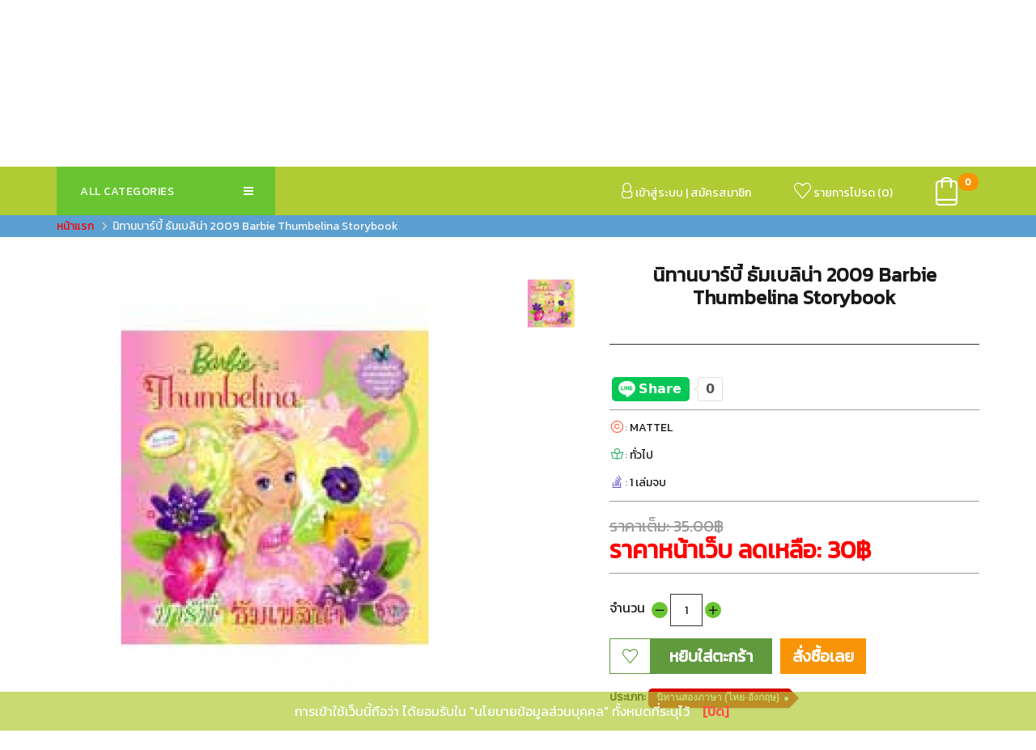

--- FILE ---
content_type: text/html; charset=utf-8
request_url: https://www.bongkoch.com/shop/index.php?route=product/product&product_id=5743
body_size: 25882
content:
<!DOCTYPE html>
<!--[if IE]><![endif]-->
<!--[if IE 8 ]><html dir="ltr" lang="th" class="ie8"><![endif]-->
<!--[if IE 9 ]><html dir="ltr" lang="th" class="ie9"><![endif]-->

<html dir="ltr" lang="th" class="mobile-responsive-off">

<head>
	<link href="https://fonts.googleapis.com/css?family=Kanit&display=swap" rel="stylesheet">
	<meta charset="UTF-8" />
	<!-- Global site tag (gtag.js) - Google Ads: 574287401 -->
<script async src="https://www.googletagmanager.com/gtag/js?id=AW-574287401"></script>
<script>
  window.dataLayer = window.dataLayer || [];
  function gtag(){dataLayer.push(arguments);}
  gtag('js', new Date());

  gtag('config', 'AW-574287401');
</script>
	<!-- Global site tag (gtag.js) - Google Analytics -->
<script async src="https://www.googletagmanager.com/gtag/js?id=UA-25162400-1"></script>
<script>
  window.dataLayer = window.dataLayer || [];
  function gtag(){dataLayer.push(arguments);}
  gtag('js', new Date());

  gtag('config', 'UA-25162400-1');
  
</script>
	<meta http-equiv="X-UA-Compatible" content="IE=edge">
	<meta name="theme-color" content="#2db300">
	<meta name="msapplication-navbutton-color" content="#2db300">
	<meta name="mobile-web-app-capable" content="yes">
	<meta name="apple-mobile-web-app-status-bar-style" content="#2db300">
	<meta name='viewport' content='width=device-width, initial-scale=1.0, maximum-scale=10' />
	<title>นิทานบาร์บี้ ธัมเบลิน่า 2009 Barbie Thumbelina Storybook | Bongkoch.com</title>
	<base href="https://www.bongkoch.com/shop/" />
		<meta name="description" content="ธัมเบลิน่า นางฟ้าตัวจิ๋วอาศัยอยู่ในดินแดนซึ่งเต็มไปด้วยดอกไม้แสนสวย วันหนึ่งธัมเบลิน่าและเพื่อนรักของเธอได้ผจญภัยในบ้านของมนุษย์ซึ่งกว้างใหญ่กว่าบ้านของตัวเองหลายเท่านัก พวกเธอได้พบกับเพื่อนใหม่และสิ่งมหัศจรรย์อันตื่นตาตื่นใจมากมาย..." />
			<meta name="keywords" content= "นิทานบาร์บี้ ธัมเบลิน่า 2009 Barbie Thumbelina Storybook,นิทานสองภาษา (ไทย-อังกฤษ),นิทานสองภาษา (ไทย-อังกฤษ)" />
	
		<meta property="og:title" content="นิทานบาร์บี้ ธัมเบลิน่า 2009 Barbie Thumbelina Storybook" /> 
		<meta property="og:description" content="เรื่องย่อ:
ธัมเบลิน่า นางฟ้าตัวจิ๋วอาศัยอยู่ในดินแดนซึ่งเต็มไปด้วยดอกไม้แสนสวย วันหนึ่งธัมเบลิน่าและเพื่อนรักของเธอได้ผจญภัยในบ้านของมนุษย์ซึ่งกว้างใหญ่กว่าบ้านของตัวเองหลายเท่านัก พวกเธอได้พบกับเพื่อนใหม่และสิ่งมหัศจรรย์อันตื่นตาตื่นใจมากมาย...
&nbsp;

&nbsp;
&nbsp;


&nbsp;
" /> 
		<meta property="og:image:width" content="350" /> 
		<meta property="og:image:height" content="350" /> 
		<meta property="og:url" content="https://www.bongkoch.com/shop/index.php?route=product/product&amp;product_id=5743" /> 
		<meta property="og:image" content="https://www.bongkoch.com/shop/image/cache/catalog/products/kids/kids09/bb_thumc-650x650.jpg" /> 
		<meta property="fb:app_id" content="2265022417085503">
	<meta property="og:type" content="product" />
	<!-- Fonts -->
	<link href='//fonts.googleapis.com/css?family=Roboto:400,500,700,300&subset=latin,cyrillic' rel='stylesheet' type='text/css'>
	<link href="https://www.bongkoch.com/shop/catalog/view/javascript/font-awesome_old/css/font-awesome.min.css" rel="stylesheet" type="text/css" />
	<link href="https://www.bongkoch.com/shop/catalog/view/javascript/font-awesome_line/css/line-awesome.min.css" rel="stylesheet" type="text/css" />
	<!-- END Fonts -->
	<link href="https://www.bongkoch.com/shop/catalog/view/javascript/bootstrap/css/bootstrap.min.css" rel="stylesheet" media="screen" />
		<link href="https://www.bongkoch.com/shop/catalog/view/javascript/jquery/owl-carousel/owl.carousel.css" rel="stylesheet">
	<link href="https://www.bongkoch.com/shop/catalog/view/theme/theme677/stylesheet/stylesheet.css" rel="stylesheet">
		<link href="https://www.bongkoch.com/shop/catalog/view/theme/theme677/stylesheet/material-design.css" rel="stylesheet">
	<link href="https://www.bongkoch.com/shop/catalog/view/theme/theme677/stylesheet/fl-bigmug-line.css" rel="stylesheet">
	<link href="https://www.bongkoch.com/shop/catalog/view/theme/theme677/stylesheet/fl-36-slim-icons.css" rel="stylesheet">
	<link href="https://www.bongkoch.com/shop/catalog/view/theme/theme677/stylesheet/op-390.css" rel="stylesheet">
	<link href="https://www.bongkoch.com/shop/catalog/view/theme/theme677/js/fancybox/jquery.fancybox.css" rel="stylesheet">
	<link href="https://www.bongkoch.com/shop/catalog/view/theme/theme677/stylesheet/category-colors.css" rel="stylesheet">
	<link href="https://www.bongkoch.com/shop/catalog/view/theme/theme677/stylesheet/photoswipe.css" rel="stylesheet">
<!--AUTROOT 	<link href="https://www.bongkoch.com/shop/catalog/view/theme/theme677/js/jquery.bxslider/jquery.bxslider.css" rel="stylesheet"> -->

<link rel="apple-touch-icon" sizes="57x57" href="/shop/image/fav/apple-icon-57x57.png">
<link rel="apple-touch-icon" sizes="60x60" href="/shop/image/fav/apple-icon-60x60.png">
<link rel="apple-touch-icon" sizes="72x72" href="/shop/image/fav/apple-icon-72x72.png">
<link rel="apple-touch-icon" sizes="76x76" href="/shop/image/fav/apple-icon-76x76.png">
<link rel="apple-touch-icon" sizes="114x114" href="/shop/image/fav/apple-icon-114x114.png">
<link rel="apple-touch-icon" sizes="120x120" href="/shop/image/fav/apple-icon-120x120.png">
<link rel="apple-touch-icon" sizes="144x144" href="/shop/image/fav/apple-icon-144x144.png">
<link rel="apple-touch-icon" sizes="152x152" href="/shop/image/fav/apple-icon-152x152.png">
<link rel="apple-touch-icon" sizes="180x180" href="/shop/image/fav/apple-icon-180x180.png">
<link rel="icon" type="image/png" sizes="192x192"  href="/shop/image/fav/android-icon-192x192.png">
<link rel="icon" type="image/png" sizes="32x32" href="/shop/image/fav/favicon-32x32.png">
<link rel="icon" type="image/png" sizes="96x96" href="/shop/image/fav/favicon-96x96.png">
<link rel="icon" type="image/png" sizes="16x16" href="/shop/image/fav/favicon-16x16.png">
<link rel="manifest" href="/shop/image/fav/manifest.json">
<meta name="msapplication-TileColor" content="#2db300">
<meta name="msapplication-TileImage" content="/shop/image/fav/ms-icon-144x144.png">			
			
		<link href="catalog/view/javascript/jquery/magnific/magnific-popup.css" type="text/css" rel="stylesheet" media="screen" />
		<link href="catalog/view/javascript/jquery/datetimepicker/bootstrap-datetimepicker.min.css" type="text/css" rel="stylesheet" media="screen" />
			<link href="https://www.bongkoch.com/shop/index.php?route=product/product&amp;product_id=5743" rel="canonical" />
			


<style>

.se-pre-con {
	position: fixed;
	left: 0px;
	top: 0px;
	width: 100%;
	height: 100%;
	z-index: 9999999999999999999;
	 background: #fff url(http://bongkoch.com/shop/catalog/view/theme/default/image/loading.gif) 50% 50% no-repeat;
}
</style>

	<script src="https://www.bongkoch.com/shop/catalog/view/javascript/jquery/jquery-2.1.1.min.js" type="text/javascript"></script>
	<script src="https://www.bongkoch.com/shop/catalog/view/javascript/tmfilter/js/jquery-ui.min.js" type="text/javascript"></script>
	<script src="https://www.bongkoch.com/shop/catalog/view/javascript/bootstrap/js/bootstrap.min.js" type="text/javascript"></script>
	

	<script src="https://www.bongkoch.com/shop/catalog/view/javascript/tmfilter/js/iscroll.js" type="text/javascript"></script>
	<script src="https://www.bongkoch.com/shop/catalog/view/javascript/tmfilter/js/tm_filter.js" type="text/javascript"></script>
		

		<script src="catalog/view/javascript/jquery/magnific/jquery.magnific-popup.min.js" type="text/javascript"></script>
		<script src="catalog/view/javascript/jquery/datetimepicker/moment.js" type="text/javascript"></script>
		<script src="catalog/view/javascript/jquery/datetimepicker/bootstrap-datetimepicker.min.js" type="text/javascript"></script>
		<script src="catalog/view/theme/theme677/js/tmmegamenu/superfish.min.js" type="text/javascript"></script>
		<script src="catalog/view/theme/theme677/js/tmmegamenu/jquery.rd-navbar.min.js" type="text/javascript"></script>
		
<!-- LINE Tag Base Code -->
<!-- Do Not Modify -->
<script>
(function(g,d,o){
  g._ltq=g._ltq||[];g._lt=g._lt||function(){g._ltq.push(arguments)};
  var h=location.protocol==='https:'?'https://d.line-scdn.net':'http://d.line-cdn.net';
  var s=d.createElement('script');s.async=1;
  s.src=o||h+'/n/line_tag/public/release/v1/lt.js';
  var t=d.getElementsByTagName('script')[0];t.parentNode.insertBefore(s,t);
    })(window, document);
_lt('init', {
  customerType: 'account',
  tagId: 'c6e83df7-596a-4662-bc8c-fca0ccdc96e5'
});
_lt('send', 'pv', ['c6e83df7-596a-4662-bc8c-fca0ccdc96e5']);
</script>
<noscript>
  <img height="1" width="1" style="display:none"
       src="https://tr.line.me/tag.gif?c_t=lap&t_id=c6e83df7-596a-4662-bc8c-fca0ccdc96e5&e=pv&noscript=1" />
</noscript>
<!-- End LINE Tag Base Code -->
<!-- disable image-->
<script type="text/javascript" language="javascript">//<!--
			$(document).ready(function(){$("img").bind("contextmenu",function(e){return false});$("img").bind("mousedown",function(e){return false});$("img").bind("mousedown",function(e){event.preventDefault()});$("img").bind("dragstart",function(e){e.preventDefault()});$("#cboxWrapper").bind("contextmenu",function(e){return false});$("#cboxWrapper").bind("mousedown",function(e){return false});$("#cboxWrapper").bind("dragstart",function(e){e.preventDefault()});$("#fancybox-wrap").bind("contextmenu",function(e){return false});$("#fancybox-wrap").bind("mousedown",function(e){return false});$("#fancybox-wrap").bind("dragstart",function(e){e.preventDefault()});$(".slideshow").bind("contextmenu",function(e){return false});$(".slideshow").bind("mousedown",function(e){return false});$(".slideshow").bind("dragstart",function(e){e.preventDefault()})})
			//--></script>
</head>
<body  style="font-family: 'Kanit', sans-serif;" class="product-product-5743">
	<p class="hidden">บริษัท บงกช พับลิชชิ่ง จำกัด (การ์ตูน นิยาย หนังสือเด็ก)</p>
		
	<div id="page">
		<div class="ie-warning">
			<a href="http://windows.microsoft.com/en-us/internet-explorer/download-ie">
				<img src="https://www.bongkoch.com/shop/catalog/view/theme/theme677/image/warning_bar_0000_us.jpg" border="0" height="75" width="1170" alt="You are using an outdated browser. For a faster, safer browsing experience, upgrade for free today."/>
			</a>
		</div>
		<div id="gl_path" class="hidden">theme677</div>
		<header>
						<br>
			
	
			<div class="headtablelogo">
<table border="0" width="100%" cellspacing="0" cellpadding="0">
		<tbody><tr class="header">
         <!-- <td width="2%" bgcolor="#33CC00"><a href="http://www.bongkoch.com/indexpdad.php"> <img src="image/logo/header/blackribbon.png"> </a></td>-->
          <td width="40%"><a href="https://www.bongkoch.com/shop/index.php?route=common/home"><img src="image/Logo_bklogo.png" title="www.bongkoch.com" alt="www.bongkoch.com" class="logoheadmain"></a></td>
          <td align="right" valign="bottom" width="60%"><a href="https://www.bongkoch.com/shop/index.php?route=common/home" target="_parent"><img class="logohead" src="image/logo/header/b_webmark_01b.png" name="B_WebMark-01" border="0"></a><a href="https://comicclub.bongkoch.com/" onmouseout="MM_swapImgRestore()" onmouseover="MM_swapImage('B_WebMark-02','','image/logo/header/b_webmark_02b.png',1)">
<img class=" logohead" src="image/logo/header/b_webmark_02a.png" name="B_WebMark-02" border="0"></a><a href="https://bly.bongkoch.com/" onmouseout="MM_swapImgRestore()" onmouseover="MM_swapImage('B_WebMark-03','','image/logo/header/b_webmark_03b.png',1)">
<img class=" logohead" src="image/logo/header/b_webmark_03a.png" name="B_WebMark-03" border="0"></a><a href="https://books.bongkoch.com/" onmouseout="MM_swapImgRestore()" onmouseover="MM_swapImage('B_WebMark-04','','image/logo/header/b_webmark_04b.png',1)">
<img class=" logohead" src="image/logo/header/b_webmark_04a.png" name="B_WebMark-04" border="0"></a><a href="https://kids.bongkoch.com/" onmouseout="MM_swapImgRestore()" onmouseover="MM_swapImage('B_WebMark-05','','image/logo/header/b_webmark_05b.png',1)"><img class=" logohead" src="image/logo/header/b_webmark_05a.png" name="B_WebMark-05" border="0"></a><a href="https://channel.bongkoch.com/" onmouseout="MM_swapImgRestore()" onmouseover="MM_swapImage('B_WebMark-06','','image/logo/header/b_webmark_06b.png',1)"><img class=" logohead" src="image/logo/header/b_webmark_06a.png" name="B_WebMark-06" border="0"></a><a href="https://toonfree.bongkoch.com/" onmouseout="MM_swapImgRestore()" onmouseover="MM_swapImage('B_WebMark-07','','image/logo/header/b_webmark_07b.gif',1)"><img class=" logohead" src="image/logo/header/b_webmark_07a.png" name="B_WebMark-07" border="0"></a></td>
          <td width="2%" bgcolor="white">&nbsp;</td>
        
	    </tr>

   </tbody></table>
   </div>
   		<div class="container headerlogo">
				            			<div class="rowlogo">
				<!--<div class="center">
					<h1 id="logo" class="logo">
	                    <a href="https://www.bongkoch.com/shop/index.php?route=common/home"><img src="https://www.bongkoch.com/shop/image/catalog/Logobkw.png" title="www.bongkoch.com" alt="www.bongkoch.com" class="logobk"></a>
	                </h1>
				</div>-->
<div class="center">
<a href="https://www.bongkoch.com/shop/index.php?route=common/home" target="_parent"><img class="logohead" src="image/logo/header/b_webmark_01b.png" name="A_WebMark-01"  border="0"></a><a href="https://comicclub.bongkoch.com/" onMouseOut="MM_swapImgRestore()" onMouseOver="MM_swapImage('A_WebMark-02','','image/logo/header/b_webmark_02b.png',1)">
<img class=" logohead" src="image/logo/header/b_webmark_02a.png" name="A_WebMark-02"  border="0"></a><a href="https://bly.bongkoch.com/" onmouseout="MM_swapImgRestore()" onmouseover="MM_swapImage('A_WebMark-03','','image/logo/header/b_webmark_03b.png',1)">
<img class=" logohead" src="image/logo/header/b_webmark_03a.png" name="A_WebMark-03"  border="0"></a><a href="https://books.bongkoch.com/" onmouseout="MM_swapImgRestore()" onmouseover="MM_swapImage('A_WebMark-04','','image/logo/header/b_webmark_04b.png',1)">
<img class=" logohead" src="image/logo/header/b_webmark_04a.png" name="A_WebMark-04"  border="0"></a><a href="https://kids.bongkoch.com/" onmouseout="MM_swapImgRestore()" onmouseover="MM_swapImage('A_WebMark-05','','image/logo/header/b_webmark_05b.png',1)"><img class=" logohead" src="image/logo/header/b_webmark_05a.png" name="A_WebMark-05"  border="0"></a><a href="https://channel.bongkoch.com/" onmouseout="MM_swapImgRestore()" onmouseover="MM_swapImage('A_WebMark-06','','image/logo/header/b_webmark_06b.png',1)"><img class=" logohead" src="image/logo/header/b_webmark_06a.png" name="A_WebMark-06"  border="0"></a><a href="https://toonfree.bongkoch.com/" onmouseout="MM_swapImgRestore()" onmouseover="MM_swapImage('A_WebMark-07','','image/logo/header/b_webmark_07b.gif',1)"><img class=" logohead" src="image/logo/header/b_webmark_07a.png" name="A_WebMark-07"  border="0"></a></td>
</div>
</div>
</div>
			
			<div class="top-line">
				<div class="container boxed">
					<div class="center">
																		<div id="search" class="search">
	<input type="text" name="search" value="" placeholder="ระบุคำค้น หรือคลิกไปค้นละเอียด->"  />
	<button type="button" class="button-search"></button>
</div>
					</div>

				</div>
			</div>
    <br>
	<div  class="setuplinestuckmenu"></div>
			<div id="stuck2" class="stuck-menu">
				<div class="container boxed">
					<div class="fleft">
												<div class="navigation">
							<div class="megamenu toggle-wrap">
								<div class="toggle">
									<h3 class="fa fa-bars">All Categories</h3>
								</div>
	<ul class="sf-menu toggle_cont">
				<li >
					<a href="https://www.bongkoch.com/shop/bkids"><i class="category-color-24"><i class="fl-bigmug-line-book188"></i></i>BONGKOCH KIDS</a>
				</li>
				<li >
					<a href="https://www.bongkoch.com/shop/edutainment"><i class="category-color-23"><i class="fl-bigmug-line-book188"></i></i>BONGKOCH EDUTAINMENT</a>			
				</li>
				<li class="sf-with-mega">
						<a href="https://www.bongkoch.com/shop/bongkochbooks"><i class="category-color-21"><i class="fl-bigmug-line-book188"></i></i>BONGKOCH BOOKS</a>
									<ul class="sf-mega" >
									<li class="sf-mega_row">
										<div class="sf-mega_section" style="width: 270px">
											<ul>
												<li>
													<a href="https://www.bongkoch.com/shop/index.php?route=product/category&amp;path=21_60">BLY Novel</a>
												</li>
												<li>
													<a href="https://www.bongkoch.com/shop/index.php?route=product/category&amp;path=21_70">Romantic</a>
												</li>
												<li>
													<a href="https://www.bongkoch.com/shop/index.php?route=product/category&path=21_74">นิยายแปล</a>
												</li>
												<li>
													<a href="https://www.bongkoch.com/shop/index.php?route=product/category&amp;path=21_73">รุกฆาต</a>
												</li>
												<li>
													<a href="https://www.bongkoch.com/shop/index.php?route=product/category&amp;path=21_71">ร้อยรัก</a>
												</li>
												<li>
													<a href="https://www.bongkoch.com/shop/index.php?route=product/category&amp;path=21_72">สบายใจ</a>
												</li>
												<li>
													<a href="https://www.bongkoch.com/shop/index.php?route=product/category&amp;path=21_61">เหลียนฮวา</a>
												</li>
											</ul>
										</div>
									</li>
									</ul>
				</li>
				<li class="sf-with-mega">
						<a href="https://www.bongkoch.com/shop/bongkochcomics"><i class="category-color-22"><i class="fl-bigmug-line-book188"></i></i>BONGKOCH COMICS</a>
									<ul class="sf-mega" >
									<li class="sf-mega_row">
										<div class="sf-mega_section" style="width: 270px">
										<ul>
												<li>
													<a href="https://www.bongkoch.com/shop/index.php?route=product/category&amp;path=22_48">BLY Comics</a>
												</li>
												<li>
													<a href="https://www.bongkoch.com/shop/index.php?route=product/category&amp;path=22_26">Boy Comics</a>
												</li>
												<li>
													<a href="https://www.bongkoch.com/shop/index.php?route=product/category&amp;path=22_27">Girl Comics</a>
												</li>
										</ul>
										</div>
									</li>
									</ul>
				</li>
				<li class="sf-with-mega">
						<a href="https://www.bongkoch.com/shop/magazines"><i class="category-color-25"><i class="fl-bigmug-line-book188"></i></i>BONGKOCH MAGAZINES</a>
								<ul class="sf-mega" >
								<li class="sf-mega_row">
										<div class="sf-mega_section" style="width: 270px">
											<ul>
												<li>
												<a href="https://www.bongkoch.com/shop/index.php?route=product/category&amp;path=25_40">BARBIE</a>
												</li>
												<li>
												<a href="https://www.bongkoch.com/shop/index.php?route=product/category&amp;path=25_51">Barbie Fantasy</a>
												</li>
												<li>
												<a href="https://www.bongkoch.com/shop/index.php?route=product/category&amp;path=25_41">DISNEY JUNIOR</a>
												</li>
												
												<li>
												<a href="https://www.bongkoch.com/shop/index.php?route=product/category&path=25_29">DISNEY PRINCESS</a>
												</li>
												<li>
												<a href="https://www.bongkoch.com/shop/index.php?route=product/category&amp;path=25_55">FROZEN</a>
												</li>
												<li>
												<a href="https://www.bongkoch.com/shop/index.php?route=product/category&amp;path=25_39">KILALA PRINCESS</a>
												</li>
												<li>
												<a href="https://www.bongkoch.com/shop/index.php?route=product/category&amp;path=25_46">MINNIE & DAISY</a>
												</li>
												<li>
												<a href="https://www.bongkoch.com/shop/index.php?route=product/category&amp;path=25_47">MONSTER HIGH</a>
												</li>
												<li>
												<a href="https://www.bongkoch.com/shop/index.php?route=product/category&amp;path=25_53">MY LITTLE PONY</a>
												</li>
												<li>
												<a href="https://www.bongkoch.com/shop/index.php?route=product/category&amp;path=25_58">MY LITTLE PONY COMIC MICRO-SERIE</a>
												</li>
												<li>
												<a href="https://www.bongkoch.com/shop/index.php?route=product/category&amp;path=25_59">MY LITTLE PONY THE MOVIE</a>
												</li>
												<li>
												<a href="https://www.bongkoch.com/shop/index.php?route=product/category&amp;path=25_52">Palace Pets</a>
												</li>
												<li>
												<a href="https://www.bongkoch.com/shop/index.php?route=product/category&amp;path=25_56">SPIDER-MAN</a>
												</li>
												<li>
												<a href="https://www.bongkoch.com/shop/index.php?route=product/category&path=25_68">TRANSFORMERS</a>
												</li>
												<li>
												<a href="https://www.bongkoch.com/shop/index.php?route=product/category&path=25_44">Tinker Bell</a>
												</li>
												
											</ul>
										</div>
									</li>
								</ul>
				</li>
				<li >
						<a href="https://www.bongkoch.com/shop/packset"><i class="category-color-45"><i class="fl-bigmug-line-cube29"></i></i>หนังสือชุด ราคาพิเศษ</a>		
					</li>
				<li >
						<a href="https://www.bongkoch.com/shop/foreignbook"><i class="category-color-54"><i class="fl-bigmug-line-airplane86"></i></i>หนังสือต่างประเทศ ราคาพิเศษ</a>
				</li>

				<li class="sf-with-mega">
						<a href="https://www.bongkoch.com/shop/stationery"><i class="category-color-57"><i class="fl-bigmug-line-note35"></i></i>STATIONERY</a>
									<ul class="sf-mega" >
								<li class="sf-mega_row">
										<div class="sf-mega_section" style="width: 270px">
							<ul>
							<li>
							<a href="https://www.bongkoch.com/shop/index.php?route=product/category&amp;path=57_63">Peppa Pig</a>
							</li>
							<li>
							<a href="https://www.bongkoch.com/shop/index.php?route=product/category&amp;path=57_62">มินเนี่ยน Minions</a>
							</li>
							</ul>
											</div>	
								</li>
								</ul>
				</li>
				<li class="sf-with-mega">
						<a href="https://www.bongkoch.com/shop/confectionery"><i class="category-color-64"><i class="fl-bigmug-line-search78"></i></i>CONFECTIONERY</a>
									<ul class="sf-mega" >
								<li class="sf-mega_row">
										<div class="sf-mega_section" style="width: 270px">
						<ul>
								<li>
								<a href="https://www.bongkoch.com/shop/index.php?route=product/category&amp;path=64_66">Barbie</a>
								</li>
								<li>
								<a href="https://www.bongkoch.com/shop/index.php?route=product/category&amp;path=64_67">DISNEY PRINCESS</a>
								</li>
								<li>
								<a href="https://www.bongkoch.com/shop/index.php?route=product/category&amp;path=64_65">MY LITTLE PONY</a>
								</li>
						</ul>
										</div>
									
								</li>
								</ul>
				</li>
				<li >
						<a href="https://www.bongkoch.com/shop/specialforfanclub"><i class="category-color-37"><i class="fl-bigmug-line-hot67"></i></i>SPECIAL For FANCLUB!</a>	
				</li>
				<li >
						<a href="https://www.bongkoch.com/shop/index.php?route=product/special"><i class="category-color-37"><i class="fl-bigmug-line-hot67"></i></i>โปรโมชั่นลดพิเศษ</a>	
				</li>
	</ul>
</div>
<script>
	;(function ($) {
		$(window).load(function () {
			var o = $('.sf-menu');
			o.superfish();
			o.find('li a').each(function () {
				if ($(location).attr('href').indexOf($(this).attr('href')) >= 0){
					$(this).addClass('active');
					return;
				}
			})
			if (o.parents('aside').length){
				var width = $('.container').outerWidth() - $('aside').outerWidth();
				o.find('.sf-mega').each(function () {
					$(this).width(width);
				})
			}
		});
	})(jQuery);
</script>						</div>
											</div>
					<div class="fright">
						<nav class="nav">
							<ul>


								<li>
	
																			<div class="top-button">
										<a href="https://www.bongkoch.com/shop/index.php?route=account/login" title="เข้าสู่ระบบ">
											<i class="fl-bigmug-line-user144"></i>
											เข้าสู่ระบบ</a>&nbsp;|&nbsp;<a href="https://www.bongkoch.com/shop/index.php?route=account/register" title="สมัครสมาชิก ฟรี!">สมัครสมาชิก</a>
										</div>
										
	
																			</li>
								<li>
									<div class="top-button">
										<a href="https://www.bongkoch.com/shop/index.php?route=account/wishlist" title="รายการโปรด&nbsp;(0)">
											<i class="fl-bigmug-line-like51"></i>
											รายการโปรด&nbsp;(<span id="wishlist-total" class="wishlist-total">0</span>)
										</a>
									</div>
								</li>
								<li>
								<div class="box-cart">
		
	<div id="cart" class="cart toggle-wrap">
		<button type="button" data-loading-text="กำลังโหลด..." class="toggle">
			<i class="fl-bigmug-line-shopping198"></i>
			
					</button>
<strong><span class="badge cart-aut"><span id="cart-total" class="cart-total">0</span></span></strong>
		<ul class="pull-right toggle_cont">
						<li>
				<p class="text-center">ยังไม่มีสินค้าในตะกร้า!</p>
			</li>
					</ul>
	</div>
</div>								</li>
							</ul>
						</nav>
					</div>
				</div>
			</div>
 
		</header>
		
	            <link rel="stylesheet" type="text/css" href="catalog/view/theme/default/stylesheet/live_search.css" />
				<script type="text/javascript">
$(document).ready(function(){
$('.rd-mobilepanel_title').html("<a href='https://www.bongkoch.com/shop/index.php?route=common/home'><img src='image/logo/Logo_minibklogo.png' title='www.bongkoch.com' alt='www.bongkoch.com' class='logo'></a>");
});

function MM_swapImgRestore() { //v3.0
  var i,x,a=document.MM_sr; for(i=0;a&&i<a.length&&(x=a[i])&&x.oSrc;i++) x.src=x.oSrc;
}
function MM_preloadImages() { //v3.0
  var d=document; if(d.images){ if(!d.MM_p) d.MM_p=new Array();
    var i,j=d.MM_p.length,a=MM_preloadImages.arguments; for(i=0; i<a.length; i++)
    if (a[i].indexOf("#")!=0){ d.MM_p[j]=new Image; d.MM_p[j++].src=a[i];}}
}

function MM_findObj(n, d) { //v4.01
  var p,i,x;  if(!d) d=document; if((p=n.indexOf("?"))>0&&parent.frames.length) {
    d=parent.frames[n.substring(p+1)].document; n=n.substring(0,p);}
  if(!(x=d[n])&&d.all) x=d.all[n]; for (i=0;!x&&i<d.forms.length;i++) x=d.forms[i][n];
  for(i=0;!x&&d.layers&&i<d.layers.length;i++) x=MM_findObj(n,d.layers[i].document);
  if(!x && d.getElementById) x=d.getElementById(n); return x;
}

function MM_swapImage() { //v3.0
  var i,j=0,x,a=MM_swapImage.arguments; document.MM_sr=new Array; for(i=0;i<(a.length-2);i+=3)
   if ((x=MM_findObj(a[i]))!=null){document.MM_sr[j++]=x; if(!x.oSrc) x.oSrc=x.src; x.src=a[i+2];}
}
				<!--
					var live_search = {
						selector: '#search input[name=\'search\']',
						text_no_matches: 'ไม่พบการค้นหาที่ระบุ',
						height: '50px'
					}

					$(document).ready(function() {
						var html = '';
						html += '<div class="live-search">';
						html += '	<ul>';
						html += '	</ul>';
						html += '<div class="result-text"></div>';
						html += '</div>';

						//$(live_search.selector).parent().closest('div').after(html);
						$(live_search.selector).after(html);

						$(live_search.selector).autocomplete({
							'source': function(request, response) {
								var filter_name = $(live_search.selector).val();
								var live_search_min_length = '1';
								if (filter_name.length < live_search_min_length) {
									$('.live-search').css('display','none');
								}
								else{
									var html = '';
									html += '<li style="text-align: center;height:10px;">';
									html +=	'<img class="loading" src="catalog/view/theme/default/image/loading.gif" />';
									html +=	'</li>';
									$('.live-search ul').html(html);
									$('.live-search').css('display','block');

									$.ajax({
										url: 'index.php?route=product/live_search&filter_name=' +  encodeURIComponent(filter_name),
										dataType: 'json',
										success: function(result) {
											var products = result.products;
											$('.live-search ul li').remove();
											$('.result-text').html('');
											if (!$.isEmptyObject(products)) {
												var show_image = true;
												var show_price = true;
												var show_description = false;
												$('.result-text').html('<a href="https://www.bongkoch.com/shop/index.php?route=product/search&amp;search='+filter_name+'" class="view-all-results">พบ '+result.total+' รายการ คลิกเพื่อแสดงต่อ>>></a>');

												$.each(products, function(index,product) {
													var html = '';
													
													html += '<li>';
													html += '<a href="' + product.url + '" title="' + product.name + '">';
													if(product.image && show_image){
													product.minimum = 1;
													
														html += '	<div class="product-image"><img alt="' + product.name + '" src="' + product.image + '"></div>';

													}

													html += '	<div class="product-name">' + product.name ;
													if(show_description){
														html += '<p>' + product.extra_info + '</p>';
													}
													html += '</div>';
													if(show_price && product.price){
														if (product.special) {
															html += '	<div class="product-price"><span class="oldprice">' + product.price + '</span><span class="special">' + product.special + '</span>';
														} else {
															html += '	<div class="product-price"><span class="price">' + product.price + '</span>';
														}
												if(product.stock_status_id !=='5' ){		
											html += '<a href="javascript:;" onclick="cart.add('+product.product_id+', '+product.minimum+');" class="btn btn-primary">';
                                            html += '<i class="fa fa-shopping-cart"></i>';
                                            html += '</a>';
											html += '</div>';
											}else {
											html += '</div>';
											html += '	<div class="text-danger">สินค้าหมด</div>';
											}
											
											
													}
													html += '<span style="clear:both"></span>';
													html += '</a>';
													html += '</li>';
													$('.live-search ul').append(html);
												});
											} else {
												var html = '';
												html += '<li style="text-align: center;height:10px;">';
												html +=	live_search.text_no_matches;
												html +=	'</li>';

												$('.live-search ul').html(html);
											}
											$('.live-search ul li').css('height',live_search.height);
											$('.live-search').css('display','block');
											return false;
										}
									});
								}
							},
							'select': function(product) {
								$(live_search.selector).val(product.name);
							}
						});

					//	$(document).bind( "mouseup touchend", function(e){
						$(document).bind( "mouseup", function(e){
						  var container = $('.live-search');
						  if (!container.is(e.target) && container.has(e.target).length === 0)
						  {
						    container.hide();
						  }
						});
					});
				</script>
	
<div id="fb-root"></div>


<script async defer crossorigin="anonymous" src="https://connect.facebook.net/en_GB/sdk.js#xfbml=1&version=v17.0&appId=2265022417085503" nonce="8qigwu2a"></script>
<div class="container">
            	<ul class="breadcrumb">
				<li><a href="https://www.bongkoch.com/shop/index.php?route=common/home"><i class="fa fa-home"></i></a></li>
				<li><a href="https://www.bongkoch.com/shop/index.php?route=product/product&amp;product_id=5743">นิทานบาร์บี้ ธัมเบลิน่า 2009 Barbie Thumbelina Storybook</a></li>
			</ul>
	<div class="row">
										<div id="content" class="col-sm-12">
						<div class="row">
																		
				<div class="col-sm-6 col-lg-7 product_page-left">
				<div id="scroll"></div>

					<div class="product-gallery">
				<div class="hidden-xl hidden-lg">
				<div class="center">
											</div>
				</div>
												<div class="row">

							<!--pull-right-->
							<div class="col-lg-10  hidden-xs hidden-sm hidden-md">
								<div class="center">
																			</div>
								<img alt="" id="productZoom" src="image/cache/catalog/products/kids/kids09/bb_thumc-650x650.jpg" data-zoom-image="image/cache/catalog/products/kids/kids09/bb_thumc-850x850.jpg"/>
							</div>
							<div class="col-lg-2 hidden-xs hidden-sm hidden-md image-thumb">
								<ul id="productGallery" class="image-additional" data-slide-width="130">
																		<li>
										<a href="#" data-image="image/cache/catalog/products/kids/kids09/bb_thumc-650x650.jpg" data-zoom-image="image/cache/catalog/products/kids/kids09/bb_thumc-850x850.jpg">
											<img src="image/cache/catalog/products/kids/kids09/bb_thumc-180x180.jpg" alt="นิทานบาร์บี้ ธัมเบลิน่า 2009 Barbie Thumbelina Storybook" data-value="" data-thumb="image/cache/catalog/products/kids/kids09/bb_thumc-650x650.jpg" data-popup="image/cache/catalog/products/kids/kids09/bb_thumc-850x850.jpg"/>
										</a>
									</li>
																	</ul>
							</div>
							<div class="col-xs-12 hidden-lg image-thumb">
								<ul id="productFullGallery" class="image-additional" data-slide-width="130">
																		<li>
										<a href="image/cache/catalog/products/kids/kids09/bb_thumc-650x650.jpg">
											<img src="image/cache/catalog/products/kids/kids09/bb_thumc-650x650.jpg" alt="นิทานบาร์บี้ ธัมเบลิน่า 2009 Barbie Thumbelina Storybook" />
										</a>
									</li>
																	</ul>
							</div>
						</div>
											</div>
				</div>
																<div class="col-sm-6 col-lg-5 product_page-right">
					<div class="general_info product-info">
						<h1 class="product-title">นิทานบาร์บี้ ธัมเบลิน่า 2009 Barbie Thumbelina Storybook</h1>
												<div class="fb-like" data-href="https://www.bongkoch.com/shop/index.php?route=product/product&product_id=5743" data-layout="standard" data-action="like" data-size="large" data-show-faces="true" data-share="false"></div>

<div class="product-share">		
<div class="fb-share-button" 
data-href=https://www.bongkoch.com/shop/index.php?route=product/product&product_id=5743"
data-layout="button_count" data-size="large">
</div>
<div class="line-it-button" data-lang="en" data-type="share-a" data-env="REAL" data-url="https://www.bongkoch.com/shop/index.php?route=product/product&product_id=5743" data-color="default" data-size="large" data-count="true" data-ver="3" style="display: none;"></div>
<script src="https://www.line-website.com/social-plugins/js/thirdparty/loader.min.js" async="async" defer="defer"></script>
						</div>
						<!-- rating status 
						<div class="rating-section product-rating-status">
													</div>  -->
						<ul class="list-unstyled product-section">
							<!--<li>วันที่ออก:21/08/2009 > 01/02/2026</li>-->

														<li><strong><i style="color:Tomato;" class="la la-lg la-copyright"></i>: </strong>
								<a href="https://www.bongkoch.com/shop/index.php?route=product/manufacturer/info&amp;manufacturer_id=29">MATTEL</a>
							</li>
																												<!--<li>
								<strong>รหัสสินค้า:</strong>
								<span></span>
							</li>-->
																												<li><strong><i style="color:MediumSeaGreen;" class="la la-lg la-book-reader"></i>: </strong>
								<span>ทั่วไป</span>
							</li>
																					<li><strong><i style="color:SlateBlue;"  class="la la-lg la-stack-overflow"></i>: </strong>
								<span><a href="https://www.bongkoch.com/shop/index.php?route=product/search&series=1">1 เล่มจบ </a></span>
							</li>
								
															
							
																					<!--วางจำหน่ายเมื่อ 21/08/2009 -->
														<!--น้ำหนัก 150.00 กร้ม-->
																					<!--Show googleplaybooklink	 -->
						</ul>
												<div class="price-section">
														<span class="price-old">ราคาเต็ม: 35.00฿</span><br>
																					<span class="price-new">ราคาหน้าเว็บ ลดเหลือ: 30฿</span>
														
														<div class="reward-block">
																							</div>
						</div>
											</div>
					<div id="product">
												<!-- product reccurings -->
												<!-- Add to cart form -->
																		<div class="form-group form-horizontal">
							<div class="form-group">
								<div class="col-sm-12 quantity">
									<label class="control-label" for="input-quantity">จำนวน</label>
									<a class="counter counter-minus material-design-horizontal39" href='#'></a>
									<input type="text" name="quantity" value="1" size="2" id="input-quantity" class="form-control"/>
									<input type="hidden" name="product_id" value="5743"/>
									<a class="counter counter-plus material-design-add186" href='#'></a>
								</div>
							</div>
						</div>
						
						<div class="form-group form-horizontal">
								
								<button data-toggle="tooltip" title="" data-original-title="เพิ่มในรายการโปรด" class="product-btn wishlist" onclick="wishlist.add('5743');"><i class="fl-bigmug-line-like51"></i> </button>
								
								<button  type="button" id="button-cart" data-toggle="tooltip" title=""  data-loading-text="กำลังโหลด..." class="product-btn-add"
								data-original-title="หยิบใส่ตระกร้า">หยิบใส่ตะกร้า</button><input type="button" title="Buy Now" value="สั่งซื้อเลย" data-toggle="tooltip" title="" data-original-title="สั่งซื้อเลย"  data-loading-text="<?php echo $text_loading; ?>" id="button-buynow" class="product-btn-buynow " />						</div>
						

												<!-- Product tags -->
						<div class="product-tags">
							ประเภท: 														<div class="tags"><a  class="c_red" href="https://www.bongkoch.com/shop/index.php?route=product/search&amp;tag=นิทานสองภาษา (ไทย-อังกฤษ)">นิทานสองภาษา (ไทย-อังกฤษ)</a></div>&nbsp
													</div>
											</div>
				</div>
			</div>
			<div class="product_tabs">
				<ul class="nav nav-tabs">
					<li class="active">
						<a href="#tab-description" data-toggle="tab">
							รายละเอียด						</a>
					</li>
					<!--
										<li>
						<a href="#tab-specification" data-toggle="tab">
							ข้อมูลจำเพาะ						</a>
					</li>
					-->
					<li>
						<a href="#tab-comment" data-toggle="tab">
							พูดคุย(<span class="fb-comments-count" data-href="https://www.bongkoch.com/shop/index.php?route=product/product&product_id=5743" ></span>)
						</a>
					</li>
														</ul>
				<div class="tab-content">
					<div class="tab-pane active" id="tab-description">
						<p align="left"><span style="font-family:kanit,sans-serif;"><font color="#ff9900"><strong><font size="4">เรื่องย่อ:</font></strong></font><br />
<font size="2">ธัมเบลิน่า นางฟ้าตัวจิ๋วอาศัยอยู่ในดินแดนซึ่งเต็มไปด้วยดอกไม้แสนสวย วันหนึ่งธัมเบลิน่าและเพื่อนรักของเธอได้ผจญภัยในบ้านของมนุษย์ซึ่งกว้างใหญ่กว่าบ้านของตัวเองหลายเท่านัก พวกเธอได้พบกับเพื่อนใหม่และสิ่งมหัศจรรย์อันตื่นตาตื่นใจมากมาย...</font></span><br />
&nbsp;</p>

<p align="left"><font color="#000000" size="2"><img alt="" height="212" onclick="this.src='https://www.bongkoch.com/catalog/images//products/kids/kids09/bb_thum.jpg';" ondblclick="this.src='https://www.bongkoch.com/catalog/images//products/kids/kids09/bb_thums.jpg';" src="https://www.bongkoch.com/catalog/images//products/kids/kids09/bb_thums.jpg" width="373" />&nbsp;</font><br />
&nbsp;</p>

<p align="left"><br />
<font color="#000000" size="2">&nbsp;</font></p>
					</div>
										<div class="tab-pane product-spec product-section" id="tab-specification">
						<table class="table table-bordered">
														<thead>
								<tr>
									<th colspan="2"><strong>ประเภท</strong></th>
								</tr>
							</thead>
							<tbody>
																<tr>
									<td>ประเภท</td>
									<td>นิทานสองภาษา (ไทย-อังกฤษ)</td>
								</tr>
															</tbody>
													</table>
					</div>
										<div class="tab-pane product-comment" id="tab-comment">
						<div class="fb-comments" data-mobile="true" data-href="https://www.bongkoch.com/shop/index.php?route=product/product&product_id=5743" data-width="" data-numposts="8"></div>
					</div>
														</div>
				
			<!-- related Products -->
						<div class="box">
			<div class="box-heading">
				<h3>สินค้าที่คล้ายกัน</h3>
			</div>
			<div class="box-content">
				<div class="box-carousel">
										<div class="product-thumb transition ">
												<div class="quick_info">
							<div id="quickview_10001" class="quickview-style">
								<div class="left col-sm-4">
									<div class="quickview_image image">
										<a href="https://www.bongkoch.com/shop/index.php?route=product/product&amp;product_id=8399">
											<img alt="Barbie Princess Charm School: Princess Magic เวทมนตร์เจ้าหญิง + มงกุฎ" title="Barbie Princess Charm School: Princess Magic เวทมนตร์เจ้าหญิง + มงกุฎ" class="img-responsive" src="image/cache/catalog/products/kids/kids18/bbPrincessCharmSchool_princessmagic_cp-300x300.jpg"/>
										</a>
									</div>
								</div>
								<div class="right col-sm-8">
									<h2>Barbie Princess Charm School: Princess Magic เวทมนตร์เจ้าหญิง + มงกุฎ</h2>
									<div class="inf">
										<!--										<p class="quickview_manufacture manufacture manufacture">
											ผู้ผลิต:											<a href="">MATTEL</a>
										</p>
																				-->
																				<div class="price">
																												ราคา: 90฿																																						</div>
																			</div>
									<!---->
						<div class="form-group form-horizontal">
							<button class="product-btn wishlist_qv" type="button" data-toggle="tooltip" title="เพิ่มในรายการโปรด" onclick="wishlist.add('8399');">
								<i class="fl-bigmug-line-like51"></i>
							</button>
							<button  class="product-btn-add category-color-24" data-toggle="tooltip" title="หยิบใส่ตะกร้า" type="button" onclick="cart.add('8399');">
								<span>หยิบใส่ตะกร้า</span>
							</button>
							<button   id="button-buynow" class="product-btn-buynow " category-color-24" data-toggle="tooltip" title="สั่งซื้อเลย" type="button" onclick="cart.buynow('8399');">
								<span>สั่งซื้อเลย</span>
							</button>
						</div>
									<div class="clear"></div>
								</div>
								<div class="col-sm-12">
									<div class="quickview_description description">
										เรื่องย่อ:
ยินดีต้อนรับเข้าสู่โรงเรียนเวทมนตร์เจ้าหญิง สถานที่ที่จะช่วยฝึกฝนให้น้องๆ เป็นเจ้าหญิงได้อย่างสมบูรณ์แบบ ในนิทานและระบายสีแสนสวยที่จะช่วยให้น้องๆ เพลิดเพลินและสนุกสนานกับการระบายสีมากขึ้น แล้วมาประดิษฐ์มงกุฎเจ้าหญิงแสนสวยกันนะ!
จำนวนหน้า:
48
&nbsp;



แถมเซ็ตมงกุฎแสนสวย ฟรี!


..									</div>
								</div>
							</div>
						</div>
						
																		<div class="image">
							<a class="lazy" style="padding-bottom: 100%" href="https://www.bongkoch.com/shop/index.php?route=product/product&amp;product_id=8399">
								<img alt="Barbie Princess Charm School: Princess Magic เวทมนตร์เจ้าหญิง + มงกุฎ" title="Barbie Princess Charm School: Princess Magic เวทมนตร์เจ้าหญิง + มงกุฎ" class="img-responsive" data-src="image/cache/catalog/products/kids/kids18/bbPrincessCharmSchool_princessmagic_cp-300x300.jpg" src="#"/>
							</a>
							<a class="quickview category-color-24"  data-toggle="tooltip" title="Quick View" data-rel="details" href="#quickview_10001">
							</a>
						</div>
						<div class="caption">
							<div class="name">
								<a href="https://www.bongkoch.com/shop/index.php?route=product/product&amp;product_id=8399">Barbie Princess Charm School: Princess Magic เวทมนตร์เจ้าหญิง + มงกุฎ</a>
							</div>
							<div class="description">เรื่องย่อ:
ยินดีต้อนรับเข้าสู่โรงเรียนเวทมนตร์เจ้าหญิง สถานที่ที่จะช่วยฝึกฝนให้น้องๆ เป็นเจ้าหญิงได..</div>
							<!--
														
								<div class="date_available">
								วันที่ออก 13/03/2012								</div>-->
														<div class="price category-color-24">
																<span class="price-old">99.00</span>90฿																							</div>
													</div>
						<div class="cart-button">
							<button  class="product-btn-add category-color-24" type="button" data-toggle="tooltip" title="หยิบใส่ตะกร้า"  onclick="ajaxAdd($(this),8399);" >
							<i class="fl-bigmug-line-shopping202"></i>
						</button>
						<button class="product-btn category-color-24" type="button" data-toggle="tooltip" title="เพิ่มในรายการโปรด" onclick="wishlist.add('8399');">
							<i class="fl-bigmug-line-like51"></i>
						</button>

						</div>
					</div>
										<div class="product-thumb transition ">
												<div class="quick_info">
							<div id="quickview_10002" class="quickview-style">
								<div class="left col-sm-4">
									<div class="quickview_image image">
										<a href="https://www.bongkoch.com/shop/index.php?route=product/product&amp;product_id=10862">
											<img alt="Barbie The Pearl Princess บาร์บี้ เจ้าหญิงเงือกน้อยกับไข่มุกวิเศษ จับผิดภาพ + CD เกม" title="Barbie The Pearl Princess บาร์บี้ เจ้าหญิงเงือกน้อยกับไข่มุกวิเศษ จับผิดภาพ + CD เกม" class="img-responsive" src="image/cache/catalog/products/kids/kids15/Barbie_PP_SpottheDifference_cp-300x300.jpg"/>
										</a>
									</div>
								</div>
								<div class="right col-sm-8">
									<h2>Barbie The Pearl Princess บาร์บี้ เจ้าหญิงเงือกน้อยกับไข่มุกวิเศษ จับผิดภาพ + CD เกม</h2>
									<div class="inf">
										<!--										<p class="quickview_manufacture manufacture manufacture">
											ผู้ผลิต:											<a href="">MATTEL</a>
										</p>
																				-->
																				<div class="price">
																												ราคา: 99฿																																						</div>
																			</div>
									<!---->
						<div class="form-group form-horizontal">
							<button class="product-btn wishlist_qv" type="button" data-toggle="tooltip" title="เพิ่มในรายการโปรด" onclick="wishlist.add('10862');">
								<i class="fl-bigmug-line-like51"></i>
							</button>
							<button  class="product-btn-add category-color-24" data-toggle="tooltip" title="หยิบใส่ตะกร้า" type="button" onclick="cart.add('10862');">
								<span>หยิบใส่ตะกร้า</span>
							</button>
							<button   id="button-buynow" class="product-btn-buynow " category-color-24" data-toggle="tooltip" title="สั่งซื้อเลย" type="button" onclick="cart.buynow('10862');">
								<span>สั่งซื้อเลย</span>
							</button>
						</div>
									<div class="clear"></div>
								</div>
								<div class="col-sm-12">
									<div class="quickview_description description">
										เรื่องย่อ:
ยินดีต้อนรับสู่อาณาจักรใต้ท้องทะเลสุดอลังการ สัมผัสโลกอันน่าพิศวงใต้น้ำ แล้วผจญภัยไปกับ ?ลูมิน่า? เงือกผู้มีพลังไข่มุกสุดมหัศจรรย์ ในเกมผจญภัยแสนสนุก ซึ่งต้องผ่านด่านสุดหินถึง 5 ด่าน โดยมีเป้าหมาย คือ เก็บสลักกุญแจให้ครบเพื่อไขความลับที่ซ่อนไว้ และต้องหลีกเลี่ยงอุปสรรคต่างๆ มากมาย เตรียมตัวให้พร้อม แล้วออกเดินทางกันเลย!
จำนวนหน้า:
16



พร้อม CD เกมเพิ่มความสนุกสนานมากยิ่งขึ้น


..									</div>
								</div>
							</div>
						</div>
						
																		<div class="image">
							<a class="lazy" style="padding-bottom: 100%" href="https://www.bongkoch.com/shop/index.php?route=product/product&amp;product_id=10862">
								<img alt="Barbie The Pearl Princess บาร์บี้ เจ้าหญิงเงือกน้อยกับไข่มุกวิเศษ จับผิดภาพ + CD เกม" title="Barbie The Pearl Princess บาร์บี้ เจ้าหญิงเงือกน้อยกับไข่มุกวิเศษ จับผิดภาพ + CD เกม" class="img-responsive" data-src="image/cache/catalog/products/kids/kids15/Barbie_PP_SpottheDifference_cp-300x300.jpg" src="#"/>
							</a>
							<a class="quickview category-color-24"  data-toggle="tooltip" title="Quick View" data-rel="details" href="#quickview_10002">
							</a>
						</div>
						<div class="caption">
							<div class="name">
								<a href="https://www.bongkoch.com/shop/index.php?route=product/product&amp;product_id=10862">Barbie The Pearl Princess บาร์บี้ เจ้าหญิงเงือกน้อยกับไข่มุกวิเศษ จับผิดภาพ + CD เกม</a>
							</div>
							<div class="description">เรื่องย่อ:
ยินดีต้อนรับสู่อาณาจักรใต้ท้องทะเลสุดอลังการ สัมผัสโลกอันน่าพิศวงใต้น้ำ แล้วผจญภัยไปกับ ..</div>
							<!--
														
								<div class="date_available">
								วันที่ออก 03/03/2014								</div>-->
														<div class="price category-color-24">
																<span class="price-old">99.00</span>99฿																							</div>
													</div>
						<div class="cart-button">
							<button  class="product-btn-add category-color-24" type="button" data-toggle="tooltip" title="หยิบใส่ตะกร้า"  onclick="ajaxAdd($(this),10862);" >
							<i class="fl-bigmug-line-shopping202"></i>
						</button>
						<button class="product-btn category-color-24" type="button" data-toggle="tooltip" title="เพิ่มในรายการโปรด" onclick="wishlist.add('10862');">
							<i class="fl-bigmug-line-like51"></i>
						</button>

						</div>
					</div>
										<div class="product-thumb transition ">
												<div class="quick_info">
							<div id="quickview_10003" class="quickview-style">
								<div class="left col-sm-4">
									<div class="quickview_image image">
										<a href="https://www.bongkoch.com/shop/index.php?route=product/product&amp;product_id=10988">
											<img alt="Barbie The Pearl Princess  บาร์บี้ เจ้าหญิงเงือกน้อยกับไข่มุกวิเศษ ตอน การผจญภัยมหัศจรรย์ของเงือกน้อย (นิทาน)" title="Barbie The Pearl Princess  บาร์บี้ เจ้าหญิงเงือกน้อยกับไข่มุกวิเศษ ตอน การผจญภัยมหัศจรรย์ของเงือกน้อย (นิทาน)" class="img-responsive" src="image/cache/catalog/products/girl22/november/17_30/bb_pearl_princess_magical_mermaid_adbenture-300x300.jpg"/>
										</a>
									</div>
								</div>
								<div class="right col-sm-8">
									<h2>Barbie The Pearl Princess  บาร์บี้ เจ้าหญิงเงือกน้อยกับไข่มุกวิเศษ ตอน การผจญภัยมหัศจรรย์ของเงือกน้อย (นิทาน)</h2>
									<div class="inf">
										<!--										<p class="quickview_manufacture manufacture manufacture">
											ผู้ผลิต:											<a href="">MATTEL</a>
										</p>
																				-->
																				<div class="price">
																												ราคา: 34฿																																						</div>
																			</div>
									<!---->
						<div class="form-group form-horizontal">
							<button class="product-btn wishlist_qv" type="button" data-toggle="tooltip" title="เพิ่มในรายการโปรด" onclick="wishlist.add('10988');">
								<i class="fl-bigmug-line-like51"></i>
							</button>
							<button  class="product-btn-add category-color-24" data-toggle="tooltip" title="หยิบใส่ตะกร้า" type="button" onclick="cart.add('10988');">
								<span>หยิบใส่ตะกร้า</span>
							</button>
							<button   id="button-buynow" class="product-btn-buynow " category-color-24" data-toggle="tooltip" title="สั่งซื้อเลย" type="button" onclick="cart.buynow('10988');">
								<span>สั่งซื้อเลย</span>
							</button>
						</div>
									<div class="clear"></div>
								</div>
								<div class="col-sm-12">
									<div class="quickview_description description">
										เรื่องย่อ:
ลูมิน่า เงือกน้อยผู้มีพลังเปลี่ยนสีของไข่มุกได้ ลูมิน่าผู้สดใสและมีความคิดสร้างสรรค์ได้ทำงานออกแบบทรงผมสุดเก๋ในร้านเสริมสวยเงือกแห่งหนึ่ง เมื่อลูมิน่ามีโอกาสไปร่วมงานเต้นรำที่วังหลวง เพื่อนๆ ของเธอจึงช่วยกันแต่งชุดแสนสวยให้เธอ ที่งานเลี้ยง ผู้ร้ายใจโฉดพยายามยึดอำนาจในอาณาจักร และทำให้ลูมิน่าค้นพบว่าเธอมีพลังวิเศษที่คาดไม่ถึง ซึ่งพิสูจน์ว่าเธอเป็นมากกว่าช่างทำผม!!
จำนวนหน้า:
16

 
&nbsp;

&nbsp;
..									</div>
								</div>
							</div>
						</div>
						
																		<div class="image">
							<a class="lazy" style="padding-bottom: 100%" href="https://www.bongkoch.com/shop/index.php?route=product/product&amp;product_id=10988">
								<img alt="Barbie The Pearl Princess  บาร์บี้ เจ้าหญิงเงือกน้อยกับไข่มุกวิเศษ ตอน การผจญภัยมหัศจรรย์ของเงือกน้อย (นิทาน)" title="Barbie The Pearl Princess  บาร์บี้ เจ้าหญิงเงือกน้อยกับไข่มุกวิเศษ ตอน การผจญภัยมหัศจรรย์ของเงือกน้อย (นิทาน)" class="img-responsive" data-src="image/cache/catalog/products/girl22/november/17_30/bb_pearl_princess_magical_mermaid_adbenture-300x300.jpg" src="#"/>
							</a>
							<a class="quickview category-color-24"  data-toggle="tooltip" title="Quick View" data-rel="details" href="#quickview_10003">
							</a>
						</div>
						<div class="caption">
							<div class="name">
								<a href="https://www.bongkoch.com/shop/index.php?route=product/product&amp;product_id=10988">Barbie The Pearl Princess  บาร์บี้ เจ้าหญิงเงือกน้อยกับไข่มุกวิเศษ ตอน การผจญภัยมหัศจรรย์ของเงือกน้อย (นิทาน)</a>
							</div>
							<div class="description">เรื่องย่อ:
ลูมิน่า เงือกน้อยผู้มีพลังเปลี่ยนสีของไข่มุกได้ ลูมิน่าผู้สดใสและมีความคิดสร้างสรรค์ได้ท..</div>
							<!--
														
								<div class="date_available">
								วันที่ออก 10/04/2014								</div>-->
														<div class="price category-color-24">
																<span class="price-old">40.00</span>34฿																							</div>
													</div>
						<div class="cart-button">
							<button  class="product-btn-add category-color-24" type="button" data-toggle="tooltip" title="หยิบใส่ตะกร้า"  onclick="ajaxAdd($(this),10988);" >
							<i class="fl-bigmug-line-shopping202"></i>
						</button>
						<button class="product-btn category-color-24" type="button" data-toggle="tooltip" title="เพิ่มในรายการโปรด" onclick="wishlist.add('10988');">
							<i class="fl-bigmug-line-like51"></i>
						</button>

						</div>
					</div>
										<div class="product-thumb transition ">
												<div class="quick_info">
							<div id="quickview_10004" class="quickview-style">
								<div class="left col-sm-4">
									<div class="quickview_image image">
										<a href="https://www.bongkoch.com/shop/index.php?route=product/product&amp;product_id=21871">
											<img alt="นิตยสาร Barbie Fantasy ฉบับที่ 20 + ที่คาดผม" title="นิตยสาร Barbie Fantasy ฉบับที่ 20 + ที่คาดผม" class="img-responsive" src="image/cache/catalog/products/magazine/BarbieFantasy/barbiebantasy_mag20_cp-300x300.jpg"/>
										</a>
									</div>
								</div>
								<div class="right col-sm-8">
									<h2>นิตยสาร Barbie Fantasy ฉบับที่ 20 + ที่คาดผม</h2>
									<div class="inf">
										<!--										<p class="quickview_manufacture manufacture manufacture">
											ผู้ผลิต:											<a href="">MATTEL</a>
										</p>
																				-->
																				<div class="price">
																												ราคา: 56฿																																						</div>
																			</div>
									<!---->
						<div class="form-group form-horizontal">
							<button class="product-btn wishlist_qv" type="button" data-toggle="tooltip" title="เพิ่มในรายการโปรด" onclick="wishlist.add('21871');">
								<i class="fl-bigmug-line-like51"></i>
							</button>
							<button  class="product-btn-add category-color-24" data-toggle="tooltip" title="หยิบใส่ตะกร้า" type="button" onclick="cart.add('21871');">
								<span>หยิบใส่ตะกร้า</span>
							</button>
							<button   id="button-buynow" class="product-btn-buynow " category-color-24" data-toggle="tooltip" title="สั่งซื้อเลย" type="button" onclick="cart.buynow('21871');">
								<span>สั่งซื้อเลย</span>
							</button>
						</div>
									<div class="clear"></div>
								</div>
								<div class="col-sm-12">
									<div class="quickview_description description">
										เรื่องย่อ:
ขอต้อนรับเข้าสู่โลกของบาร์บี้แฟนตาซี! ผจญภัยในโลกแห่งความอัศจรรย์ เพลิดเพลินกับนิทาน ภารกิจลับฉบับเจ้าหญิง&nbsp;สนุกกับปริศนา วิดีโอคอลแสนสนุก&nbsp;เพื่อนที่แสนดี&nbsp;จุดที่แตกต่าง&nbsp;ประดิษฐ์มงกุฎเจ้าหญิง&nbsp;ภาพระบายสีตามจินตนาการ และกิจกรรมอีกมากมาย!

พร้อมที่คาดผม 


..									</div>
								</div>
							</div>
						</div>
						
																		<div class="image">
							<a class="lazy" style="padding-bottom: 100%" href="https://www.bongkoch.com/shop/index.php?route=product/product&amp;product_id=21871">
								<img alt="นิตยสาร Barbie Fantasy ฉบับที่ 20 + ที่คาดผม" title="นิตยสาร Barbie Fantasy ฉบับที่ 20 + ที่คาดผม" class="img-responsive" data-src="image/cache/catalog/products/magazine/BarbieFantasy/barbiebantasy_mag20_cp-300x300.jpg" src="#"/>
							</a>
							<a class="quickview category-color-24"  data-toggle="tooltip" title="Quick View" data-rel="details" href="#quickview_10004">
							</a>
						</div>
						<div class="caption">
							<div class="name">
								<a href="https://www.bongkoch.com/shop/index.php?route=product/product&amp;product_id=21871">นิตยสาร Barbie Fantasy ฉบับที่ 20 + ที่คาดผม</a>
							</div>
							<div class="description">เรื่องย่อ:
ขอต้อนรับเข้าสู่โลกของบาร์บี้แฟนตาซี! ผจญภัยในโลกแห่งความอัศจรรย์ เพลิดเพลินกับนิทาน ภาร..</div>
							<!--
														
								<div class="date_available">
								วันที่ออก 01/02/2021								</div>-->
														<div class="price category-color-24">
																<span class="price-old">65.00</span>56฿																							</div>
													</div>
						<div class="cart-button">
							<button  class="product-btn-add category-color-24" type="button" data-toggle="tooltip" title="หยิบใส่ตะกร้า"  onclick="ajaxAdd($(this),21871);" >
							<i class="fl-bigmug-line-shopping202"></i>
						</button>
						<button class="product-btn category-color-24" type="button" data-toggle="tooltip" title="เพิ่มในรายการโปรด" onclick="wishlist.add('21871');">
							<i class="fl-bigmug-line-like51"></i>
						</button>

						</div>
					</div>
										<div class="product-thumb transition ">
												<div class="quick_info">
							<div id="quickview_10005" class="quickview-style">
								<div class="left col-sm-4">
									<div class="quickview_image image">
										<a href="https://www.bongkoch.com/shop/index.php?route=product/product&amp;product_id=21918">
											<img alt="Barbie HAVE MORE FUN! + แคชเชียร์" title="Barbie HAVE MORE FUN! + แคชเชียร์" class="img-responsive" src="image/cache/catalog/products/kids/kids21/bb_have_more_fun_cp-300x300.jpg"/>
										</a>
									</div>
								</div>
								<div class="right col-sm-8">
									<h2>Barbie HAVE MORE FUN! + แคชเชียร์</h2>
									<div class="inf">
										<!--										<p class="quickview_manufacture manufacture manufacture">
											ผู้ผลิต:											<a href="">MATTEL</a>
										</p>
																				-->
																				<div class="price">
																												ราคา: 90฿																																						</div>
																			</div>
									<!---->
						<div class="form-group form-horizontal">
							<button class="product-btn wishlist_qv" type="button" data-toggle="tooltip" title="เพิ่มในรายการโปรด" onclick="wishlist.add('21918');">
								<i class="fl-bigmug-line-like51"></i>
							</button>
							<button  class="product-btn-add category-color-24" data-toggle="tooltip" title="หยิบใส่ตะกร้า" type="button" onclick="cart.add('21918');">
								<span>หยิบใส่ตะกร้า</span>
							</button>
							<button   id="button-buynow" class="product-btn-buynow " category-color-24" data-toggle="tooltip" title="สั่งซื้อเลย" type="button" onclick="cart.buynow('21918');">
								<span>สั่งซื้อเลย</span>
							</button>
						</div>
									<div class="clear"></div>
								</div>
								<div class="col-sm-12">
									<div class="quickview_description description">
										รายละเอียด:
บาร์บี้ชวนน้องๆ มาสนุกกับเกมเสริมทักษะด้านคณิตศาสตร์ มาช่วยบาร์บี้คิดเลขในโจทย์ต่างๆ ในหนังสือเกมฝึกทักษะแสนสนุก ถ้าพร้อมแล้วก็มาทดสอบความสามารถของน้องๆ กันเลย อย่าลืมทำกระเป๋าแสนสวยกันด้วยนะ หนังสือเล่มนี้ช่วยส่งเสริม IQ ความฉลาดทางสติปัญญา ส่งเสริม EQ ความฉลาดทางอารมณ์ และส่งเสริม CQ ความฉลาดในการริเริ่มสร้างสรรค์
จำนวนหน้า:
16

พร้อมแคชเชียร์ 


..									</div>
								</div>
							</div>
						</div>
						
																		<div class="image">
							<a class="lazy" style="padding-bottom: 100%" href="https://www.bongkoch.com/shop/index.php?route=product/product&amp;product_id=21918">
								<img alt="Barbie HAVE MORE FUN! + แคชเชียร์" title="Barbie HAVE MORE FUN! + แคชเชียร์" class="img-responsive" data-src="image/cache/catalog/products/kids/kids21/bb_have_more_fun_cp-300x300.jpg" src="#"/>
							</a>
							<a class="quickview category-color-24"  data-toggle="tooltip" title="Quick View" data-rel="details" href="#quickview_10005">
							</a>
						</div>
						<div class="caption">
							<div class="name">
								<a href="https://www.bongkoch.com/shop/index.php?route=product/product&amp;product_id=21918">Barbie HAVE MORE FUN! + แคชเชียร์</a>
							</div>
							<div class="description">รายละเอียด:
บาร์บี้ชวนน้องๆ มาสนุกกับเกมเสริมทักษะด้านคณิตศาสตร์ มาช่วยบาร์บี้คิดเลขในโจทย์ต่างๆ ใน..</div>
							<!--
														
								<div class="date_available">
								วันที่ออก 25/02/2021								</div>-->
														<div class="price category-color-24">
																<span class="price-old">99.00</span>90฿																							</div>
													</div>
						<div class="cart-button">
							<button  class="product-btn-add category-color-24" type="button" data-toggle="tooltip" title="หยิบใส่ตะกร้า"  onclick="ajaxAdd($(this),21918);" >
							<i class="fl-bigmug-line-shopping202"></i>
						</button>
						<button class="product-btn category-color-24" type="button" data-toggle="tooltip" title="เพิ่มในรายการโปรด" onclick="wishlist.add('21918');">
							<i class="fl-bigmug-line-like51"></i>
						</button>

						</div>
					</div>
										<div class="product-thumb transition ">
												<div class="quick_info">
							<div id="quickview_10006" class="quickview-style">
								<div class="left col-sm-4">
									<div class="quickview_image image">
										<a href="https://www.bongkoch.com/shop/index.php?route=product/product&amp;product_id=22777">
											<img alt="Barbie FANTASY DREAM + จิ๊กซอว์" title="Barbie FANTASY DREAM + จิ๊กซอว์" class="img-responsive" src="image/cache/catalog/products/kids/bb_fantasy_dream_cp-300x300.jpg"/>
										</a>
									</div>
								</div>
								<div class="right col-sm-8">
									<h2>Barbie FANTASY DREAM + จิ๊กซอว์</h2>
									<div class="inf">
										<!--										<p class="quickview_manufacture manufacture manufacture">
											ผู้ผลิต:											<a href="">MATTEL</a>
										</p>
																				-->
																				<div class="price">
																												ราคา: 59฿																																						</div>
																			</div>
									<!---->
						<div class="form-group form-horizontal">
							<button class="product-btn wishlist_qv" type="button" data-toggle="tooltip" title="เพิ่มในรายการโปรด" onclick="wishlist.add('22777');">
								<i class="fl-bigmug-line-like51"></i>
							</button>
							<button  class="product-btn-add category-color-24" data-toggle="tooltip" title="หยิบใส่ตะกร้า" type="button" onclick="cart.add('22777');">
								<span>หยิบใส่ตะกร้า</span>
							</button>
							<button   id="button-buynow" class="product-btn-buynow " category-color-24" data-toggle="tooltip" title="สั่งซื้อเลย" type="button" onclick="cart.buynow('22777');">
								<span>สั่งซื้อเลย</span>
							</button>
						</div>
									<div class="clear"></div>
								</div>
								<div class="col-sm-12">
									<div class="quickview_description description">
										รายละเอียด:
ขอต้อนรับเข้าสู่โลกแห่งจินตนาการ! บาร์บี้และเพื่อนๆ ในโลกแห่งความฝันที่แสนสวยงาม พวกเธองดงามอยู่ในโลกที่แสนมหัศจรรย์ มาสนุกสนานกับเรื่องราวของพวกเธอ ในหนังสือระบายสีและเกมฝึกทักษะ แล้วอย่าลืมทำโมบายด้วยนะ ถ้าพร้อมแล้วก็มาสนุกสนานกันเลย! หนังสือเล่มนี้ช่วยส่งเสริม EQ ความฉลาดทางอารมณ์ และส่งเสริม CQ ความฉลาดในการริเริ่มสร้างสรรค์
จำนวนหน้า:
16

พร้อมจิ๊กซอว์


..									</div>
								</div>
							</div>
						</div>
						
																		<div class="image">
							<a class="lazy" style="padding-bottom: 100%" href="https://www.bongkoch.com/shop/index.php?route=product/product&amp;product_id=22777">
								<img alt="Barbie FANTASY DREAM + จิ๊กซอว์" title="Barbie FANTASY DREAM + จิ๊กซอว์" class="img-responsive" data-src="image/cache/catalog/products/kids/bb_fantasy_dream_cp-300x300.jpg" src="#"/>
							</a>
							<a class="quickview category-color-24"  data-toggle="tooltip" title="Quick View" data-rel="details" href="#quickview_10006">
							</a>
						</div>
						<div class="caption">
							<div class="name">
								<a href="https://www.bongkoch.com/shop/index.php?route=product/product&amp;product_id=22777">Barbie FANTASY DREAM + จิ๊กซอว์</a>
							</div>
							<div class="description">รายละเอียด:
ขอต้อนรับเข้าสู่โลกแห่งจินตนาการ! บาร์บี้และเพื่อนๆ ในโลกแห่งความฝันที่แสนสวยงาม พวกเธอ..</div>
							<!--
														
								<div class="date_available">
								วันที่ออก 02/06/2022								</div>-->
														<div class="price category-color-24">
																<span class="price-old">65.00</span>59฿																							</div>
													</div>
						<div class="cart-button">
							<button  class="product-btn-add category-color-24" type="button" data-toggle="tooltip" title="หยิบใส่ตะกร้า"  onclick="ajaxAdd($(this),22777);" >
							<i class="fl-bigmug-line-shopping202"></i>
						</button>
						<button class="product-btn category-color-24" type="button" data-toggle="tooltip" title="เพิ่มในรายการโปรด" onclick="wishlist.add('22777');">
							<i class="fl-bigmug-line-like51"></i>
						</button>

						</div>
					</div>
									</div>
			</div>
			</div>
						<div class="box popular">
	<div class="box-heading">
		<h3>Trending Now</h3>
	</div>
	<div class="box-content">
		<div class="box-carousel">
										<div class="product-thumb transition ">
										<div class="quick_info">
						<div id="quickview_150010" class="quickview-style">
							<div class="left col-sm-4">
								<div class="quickview_image image">
									<a href="https://www.bongkoch.com/shop/index.php?route=product/product&amp;product_id=25324">
										<img alt="PAW PATROL ขูดภาพแสนสนุก SCRATCH MAGIC ART + แท่งขูดภาพ" title="PAW PATROL ขูดภาพแสนสนุก SCRATCH MAGIC ART + แท่งขูดภาพ" class="img-responsive" src="image/cache/catalog/products/kids/kids25/PAW PATROL ขูดภาพแสนสนุก SCRATCH MAGIC ART + แท่งขูดภาพ_c-400x400.gif"/>
									</a>
								</div>
							</div>
							<div class="right col-sm-8">
								<h2>PAW PATROL ขูดภาพแสนสนุก SCRATCH MAGIC ART + แท่งขูดภาพ</h2>
								<div class="inf">
																			<p class="quickview_manufacture manufacture manufacture">
											ผู้ผลิต:											<a href="https://www.bongkoch.com/shop/index.php?route=product/manufacturer/info&amp;manufacturer_id=929">Spin Master</a>
										</p>
																																								<div class="price">
																															ราคา: 68฿																																						</div>
																			</div>
									<!---->
						<div class="form-group form-horizontal">
							<button class="product-btn wishlist_qv" type="button" data-toggle="tooltip" title="เพิ่มในรายการโปรด" onclick="wishlist.add('25324');">
								<i class="fl-bigmug-line-like51"></i>
							</button>
							<button  class="product-btn-add category-color-24" data-toggle="tooltip" title="หยิบใส่ตะกร้า" type="button" onclick="cart.add('25324');">
								<span>หยิบใส่ตะกร้า</span>
							</button>
							<button   id="button-buynow-quickview" class="product-btn-buynow"  data-toggle="tooltip" title="สั่งซื้อเลย" type="button" onclick="cart.buynow('25324');">
								<span>สั่งซื้อเลย</span>
							</button>
						</div>
								<div class="clear"></div>
							</div>
							<div class="col-sm-12">
								<div class="quickview_description description">
									รายละเอียด:
สนุกสนานกับพอว์ พาโทรลในหนังสือขูดภาพแสนสนุก ใช้แท่งขูดภาพเพื่อให้ภาพปรากฏขึ้น มาขูดภาพที่ซ่อนอยู่ในหน้าต่างๆ พร้อมเกมเสริมทักษะสุดสนุก หนังสือเล่มนี้ช่วยส่งเสริม EQ ความฉลาดทางอารมณ์ และส่งเสริม CQ ความฉลาดในการริเริ่มสร้างสรรค์ 

จำนวนหน้า:
16

พร้อมแท่งขูดภาพ

&nbsp;&nbsp;&nbsp;&nbsp;


..								</div>
							</div>
						</div>
					</div>
															<div class="image">
						<a class="lazy" style="padding-bottom: 100%" href="https://www.bongkoch.com/shop/index.php?route=product/product&amp;product_id=25324">
							<img alt="PAW PATROL ขูดภาพแสนสนุก SCRATCH MAGIC ART + แท่งขูดภาพ" title="PAW PATROL ขูดภาพแสนสนุก SCRATCH MAGIC ART + แท่งขูดภาพ" class="img-responsive" data-src="image/cache/catalog/products/kids/kids25/PAW PATROL ขูดภาพแสนสนุก SCRATCH MAGIC ART + แท่งขูดภาพ_c-400x400.gif" src="#"/>
						</a>
						<a class="quickview category-color-24"  data-toggle="tooltip" title="Quick View" data-rel="details" href="#quickview_150010">
							
						</a>
					</div>
					<div class="caption">
						<div class="name">
							<a href="https://www.bongkoch.com/shop/index.php?route=product/product&amp;product_id=25324">PAW PATROL ขูดภาพแสนสนุก SCRATCH MAGIC ART + แท่งขูดภาพ</a>
						</div>
						<div class="description">รายละเอียด:
สนุกสนานกับพอว์ พาโทรลในหนังสือขูดภาพแสนสนุก ใช้แท่งขูดภาพเพื่อให้ภาพปรากฏขึ้น มาขูดภาพที่ซ่อนอยู่ในหน้าต่างๆ พร้อมเกมเสริมทักษะสุดสนุก หนังสือเล่มนี้ช่วยส่งเสริม EQ ความฉลาดทางอารมณ์ และส่งเสริม CQ ความฉลาดในการริเริ่มสร้างสรรค์ 

จำนวนหน้า:
16

พร้อมแท่งขูดภาพ

&nbsp;&nbsp;&nbsp;&nbsp;


..</div>
						<!--																				<div class="date_available">
								วันที่ออก 11/12/2025								</div>-->
												<div class="price category-color-24">
															<span class="price-old">79.00</span>68฿																				</div>
											</div>
					<div class="cart-button">
						<button   class="product-btn-add category-color-24" type="button" data-toggle="tooltip" title="หยิบใส่ตะกร้า"  onclick="ajaxAdd($(this),25324);" >
							<i class="fl-bigmug-line-shopping202"></i>
						</button>
						<button class="product-btn category-color-24" type="button" data-toggle="tooltip" title="เพิ่มในรายการโปรด" onclick="wishlist.add('25324');">
							<i class="fl-bigmug-line-like51"></i>
						</button>
					</div>
				</div>
														<div class="product-thumb transition ">
										<div class="quick_info">
						<div id="quickview_150020" class="quickview-style">
							<div class="left col-sm-4">
								<div class="quickview_image image">
									<a href="https://www.bongkoch.com/shop/index.php?route=product/product&amp;product_id=25326">
										<img alt="ชุดกิฟต์เซ็ต AVENGERS นักรบผู้พิชิต" title="ชุดกิฟต์เซ็ต AVENGERS นักรบผู้พิชิต" class="img-responsive" src="image/cache/catalog/products/kids/3.ชุดกิฟต์เซ็ต AVENGERS นักรบผู้พิชิต-400x400.JPG"/>
									</a>
								</div>
							</div>
							<div class="right col-sm-8">
								<h2>ชุดกิฟต์เซ็ต AVENGERS นักรบผู้พิชิต</h2>
								<div class="inf">
																			<p class="quickview_manufacture manufacture manufacture">
											ผู้ผลิต:											<a href="https://www.bongkoch.com/shop/index.php?route=product/manufacturer/info&amp;manufacturer_id=112">MARVEL</a>
										</p>
																																								<div class="price">
																															ราคา: 259฿																																						</div>
																			</div>
									<!---->
						<div class="form-group form-horizontal">
							<button class="product-btn wishlist_qv" type="button" data-toggle="tooltip" title="เพิ่มในรายการโปรด" onclick="wishlist.add('25326');">
								<i class="fl-bigmug-line-like51"></i>
							</button>
							<button  class="product-btn-add category-color-24" data-toggle="tooltip" title="หยิบใส่ตะกร้า" type="button" onclick="cart.add('25326');">
								<span>หยิบใส่ตะกร้า</span>
							</button>
							<button   id="button-buynow-quickview" class="product-btn-buynow"  data-toggle="tooltip" title="สั่งซื้อเลย" type="button" onclick="cart.buynow('25326');">
								<span>สั่งซื้อเลย</span>
							</button>
						</div>
								<div class="clear"></div>
							</div>
							<div class="col-sm-12">
								<div class="quickview_description description">
									รายละเอียด:
ชุดกิฟต์เซ็ตหนังสือเสริมทักษะ AVENGERS นักรบผู้พิชิต ในเซตประกอบด้วย

1. AVENGERS - I AM A HERO! + จิ๊กซอว์และกระเป๋าสตางค์
2. AVENGERS - FIGHT + จิ๊กซอว์ สีเทียน และสติ๊กเกอร์
3. AVENGERS GIANT BOOK + สีน้ำและสติ๊กเกอร์

&nbsp;


..								</div>
							</div>
						</div>
					</div>
															<div class="image">
						<a class="lazy" style="padding-bottom: 100%" href="https://www.bongkoch.com/shop/index.php?route=product/product&amp;product_id=25326">
							<img alt="ชุดกิฟต์เซ็ต AVENGERS นักรบผู้พิชิต" title="ชุดกิฟต์เซ็ต AVENGERS นักรบผู้พิชิต" class="img-responsive" data-src="image/cache/catalog/products/kids/3.ชุดกิฟต์เซ็ต AVENGERS นักรบผู้พิชิต-400x400.JPG" src="#"/>
						</a>
						<a class="quickview category-color-24"  data-toggle="tooltip" title="Quick View" data-rel="details" href="#quickview_150020">
							
						</a>
					</div>
					<div class="caption">
						<div class="name">
							<a href="https://www.bongkoch.com/shop/index.php?route=product/product&amp;product_id=25326">ชุดกิฟต์เซ็ต AVENGERS นักรบผู้พิชิต</a>
						</div>
						<div class="description">รายละเอียด:
ชุดกิฟต์เซ็ตหนังสือเสริมทักษะ AVENGERS นักรบผู้พิชิต ในเซตประกอบด้วย

1. AVENGERS - I AM A HERO! + จิ๊กซอว์และกระเป๋าสตางค์
2. AVENGERS - FIGHT + จิ๊กซอว์ สีเทียน และสติ๊กเกอร์
3. AVENGERS GIANT BOOK + สีน้ำและสติ๊กเกอร์

&nbsp;


..</div>
						<!--																				<div class="date_available">
								วันที่ออก 04/12/2025								</div>-->
												<div class="price category-color-24">
															<span class="price-old">287.00</span>259฿																				</div>
											</div>
					<div class="cart-button">
						<button   class="product-btn-add category-color-24" type="button" data-toggle="tooltip" title="หยิบใส่ตะกร้า"  onclick="ajaxAdd($(this),25326);" >
							<i class="fl-bigmug-line-shopping202"></i>
						</button>
						<button class="product-btn category-color-24" type="button" data-toggle="tooltip" title="เพิ่มในรายการโปรด" onclick="wishlist.add('25326');">
							<i class="fl-bigmug-line-like51"></i>
						</button>
					</div>
				</div>
														<div class="product-thumb transition ">
										<div class="quick_info">
						<div id="quickview_150030" class="quickview-style">
							<div class="left col-sm-4">
								<div class="quickview_image image">
									<a href="https://www.bongkoch.com/shop/index.php?route=product/product&amp;product_id=25327">
										<img alt="ชุดกิฟต์เซ็ต Barbie บาร์บี้กับวันที่สวยงาม" title="ชุดกิฟต์เซ็ต Barbie บาร์บี้กับวันที่สวยงาม" class="img-responsive" src="image/cache/catalog/products/kids/05 การ์ด กิฟต์เซ็ต Barbie บาร์บี้กับวันสวยงาม-400x400.JPG"/>
									</a>
								</div>
							</div>
							<div class="right col-sm-8">
								<h2>ชุดกิฟต์เซ็ต Barbie บาร์บี้กับวันที่สวยงาม</h2>
								<div class="inf">
																			<p class="quickview_manufacture manufacture manufacture">
											ผู้ผลิต:											<a href="https://www.bongkoch.com/shop/index.php?route=product/manufacturer/info&amp;manufacturer_id=29">MATTEL</a>
										</p>
																																								<div class="price">
																															ราคา: 249฿																																						</div>
																			</div>
									<!---->
						<div class="form-group form-horizontal">
							<button class="product-btn wishlist_qv" type="button" data-toggle="tooltip" title="เพิ่มในรายการโปรด" onclick="wishlist.add('25327');">
								<i class="fl-bigmug-line-like51"></i>
							</button>
							<button  class="product-btn-add category-color-24" data-toggle="tooltip" title="หยิบใส่ตะกร้า" type="button" onclick="cart.add('25327');">
								<span>หยิบใส่ตะกร้า</span>
							</button>
							<button   id="button-buynow-quickview" class="product-btn-buynow"  data-toggle="tooltip" title="สั่งซื้อเลย" type="button" onclick="cart.buynow('25327');">
								<span>สั่งซื้อเลย</span>
							</button>
						</div>
								<div class="clear"></div>
							</div>
							<div class="col-sm-12">
								<div class="quickview_description description">
									รายละเอียด:
ชุดกิฟต์เซ็ตหนังสือเสริมทักษะ Barbie บาร์บี้กับวันที่สวยงาม ในเซตประกอบด้วย

1. Barbie LET’S GO SHOPPING + ชุดแคชเชียร์เสริมทักษะคณิตศาสตร์
2. นิตยสาร Barbie Fantasy ฉบับที่ 22 + กล่องแห่งความฝัน
3. นิตยสาร Barbie Fantasy ฉบับที่ 21 + กล่องดอกไม้และสร้อยข้อมือ

&nbsp;


..								</div>
							</div>
						</div>
					</div>
															<div class="image">
						<a class="lazy" style="padding-bottom: 100%" href="https://www.bongkoch.com/shop/index.php?route=product/product&amp;product_id=25327">
							<img alt="ชุดกิฟต์เซ็ต Barbie บาร์บี้กับวันที่สวยงาม" title="ชุดกิฟต์เซ็ต Barbie บาร์บี้กับวันที่สวยงาม" class="img-responsive" data-src="image/cache/catalog/products/kids/05 การ์ด กิฟต์เซ็ต Barbie บาร์บี้กับวันสวยงาม-400x400.JPG" src="#"/>
						</a>
						<a class="quickview category-color-24"  data-toggle="tooltip" title="Quick View" data-rel="details" href="#quickview_150030">
							
						</a>
					</div>
					<div class="caption">
						<div class="name">
							<a href="https://www.bongkoch.com/shop/index.php?route=product/product&amp;product_id=25327">ชุดกิฟต์เซ็ต Barbie บาร์บี้กับวันที่สวยงาม</a>
						</div>
						<div class="description">รายละเอียด:
ชุดกิฟต์เซ็ตหนังสือเสริมทักษะ Barbie บาร์บี้กับวันที่สวยงาม ในเซตประกอบด้วย

1. Barbie LET’S GO SHOPPING + ชุดแคชเชียร์เสริมทักษะคณิตศาสตร์
2. นิตยสาร Barbie Fantasy ฉบับที่ 22 + กล่องแห่งความฝัน
3. นิตยสาร Barbie Fantasy ฉบับที่ 21 + กล่องดอกไม้และสร้อยข้อมือ

&nbsp;


..</div>
						<!--																				<div class="date_available">
								วันที่ออก 04/12/2025								</div>-->
												<div class="price category-color-24">
															<span class="price-old">259.00</span>249฿																				</div>
											</div>
					<div class="cart-button">
						<button   class="product-btn-add category-color-24" type="button" data-toggle="tooltip" title="หยิบใส่ตะกร้า"  onclick="ajaxAdd($(this),25327);" >
							<i class="fl-bigmug-line-shopping202"></i>
						</button>
						<button class="product-btn category-color-24" type="button" data-toggle="tooltip" title="เพิ่มในรายการโปรด" onclick="wishlist.add('25327');">
							<i class="fl-bigmug-line-like51"></i>
						</button>
					</div>
				</div>
														<div class="product-thumb transition ">
										<div class="quick_info">
						<div id="quickview_150040" class="quickview-style">
							<div class="left col-sm-4">
								<div class="quickview_image image">
									<a href="https://www.bongkoch.com/shop/index.php?route=product/product&amp;product_id=25380">
										<img alt="PACK SET! ฮาเร็มรักของท่านชีคสุดหล่อ 1-8 (จบ)" title="PACK SET! ฮาเร็มรักของท่านชีคสุดหล่อ 1-8 (จบ)" class="img-responsive" src="image/cache/catalog/products/girl25/dec25/sheiksama_to_harem_p-400x400.png"/>
									</a>
								</div>
							</div>
							<div class="right col-sm-8">
								<h2>PACK SET! ฮาเร็มรักของท่านชีคสุดหล่อ 1-8 (จบ)</h2>
								<div class="inf">
																			<p class="quickview_manufacture manufacture manufacture">
											ผู้ผลิต:											<a href="https://www.bongkoch.com/shop/index.php?route=product/manufacturer/info&amp;manufacturer_id=10">KODANSHA</a>
										</p>
																																								<div class="price">
																															ราคา: 512฿																																						</div>
																			</div>
									<!---->
						<div class="form-group form-horizontal">
							<button class="product-btn wishlist_qv" type="button" data-toggle="tooltip" title="เพิ่มในรายการโปรด" onclick="wishlist.add('25380');">
								<i class="fl-bigmug-line-like51"></i>
							</button>
							<button  class="product-btn-add category-color-22" data-toggle="tooltip" title="หยิบใส่ตะกร้า" type="button" onclick="cart.add('25380');">
								<span>หยิบใส่ตะกร้า</span>
							</button>
							<button   id="button-buynow-quickview" class="product-btn-buynow"  data-toggle="tooltip" title="สั่งซื้อเลย" type="button" onclick="cart.buynow('25380');">
								<span>สั่งซื้อเลย</span>
							</button>
						</div>
								<div class="clear"></div>
							</div>
							<div class="col-sm-12">
								<div class="quickview_description description">
									เรื่องย่อ:
ยุซานางิ เด็กสาวม.ปลายที่ขัดสนเรื่องเงินทองนิดหน่อยยุ่งกับการทำงานพิเศษเพื่อช่วยเหลือครอบครัวอยู่ทุกเมื่อเชื่อวัน วันหนึ่ง ขณะทำงานพิเศษอยู่ที่โรงแรม เธอได้ช่วยเหลือชายชาวต่างชาติปริศนาไว้ พอวันรุ่งขึ้น ชายคนนั้นก็มาหาซานางิและขอเธอแต่งงาน....!? ยิ่งไปกว่านั้น ซานางิยังพบว่าเขาคือเจ้าชายของประเทศหนึ่ง....!!? เชิญพบกับรอแยลเลิฟแสนหวานที่จะทำให้หลงรักหัวปักหัวปำ!

*สินค้าลดพิเศษ สภาพอาจเหลืองและเก่าลงตามกาลเวลา
..								</div>
							</div>
						</div>
					</div>
															<div class="image">
						<a class="lazy" style="padding-bottom: 100%" href="https://www.bongkoch.com/shop/index.php?route=product/product&amp;product_id=25380">
							<img alt="PACK SET! ฮาเร็มรักของท่านชีคสุดหล่อ 1-8 (จบ)" title="PACK SET! ฮาเร็มรักของท่านชีคสุดหล่อ 1-8 (จบ)" class="img-responsive" data-src="image/cache/catalog/products/girl25/dec25/sheiksama_to_harem_p-400x400.png" src="#"/>
						</a>
						<a class="quickview category-color-22"  data-toggle="tooltip" title="Quick View" data-rel="details" href="#quickview_150040">
							
						</a>
					</div>
					<div class="caption">
						<div class="name">
							<a href="https://www.bongkoch.com/shop/index.php?route=product/product&amp;product_id=25380">PACK SET! ฮาเร็มรักของท่านชีคสุดหล่อ 1-8 (จบ)</a>
						</div>
						<div class="description">เรื่องย่อ:
ยุซานางิ เด็กสาวม.ปลายที่ขัดสนเรื่องเงินทองนิดหน่อยยุ่งกับการทำงานพิเศษเพื่อช่วยเหลือครอบครัวอยู่ทุกเมื่อเชื่อวัน วันหนึ่ง ขณะทำงานพิเศษอยู่ที่โรงแรม เธอได้ช่วยเหลือชายชาวต่างชาติปริศนาไว้ พอวันรุ่งขึ้น ชายคนนั้นก็มาหาซานางิและขอเธอแต่งงาน....!? ยิ่งไปกว่านั้น ซานางิยังพบว่าเขาคือเจ้าชายของประเทศหนึ่ง....!!? เชิญพบกับรอแยลเลิฟแสนหวานที่จะทำให้หลงรักหัวปักหัวปำ!

*สินค้าลดพิเศษ สภาพอาจเหลืองและเก่าลงตามกาลเวลา
..</div>
						<!--																				<div class="date_available">
								วันที่ออก 25/12/2025								</div>-->
												<div class="price category-color-22">
															<span class="price-old">640.00</span>512฿																				</div>
											</div>
					<div class="cart-button">
						<button   class="product-btn-add category-color-22" type="button" data-toggle="tooltip" title="หยิบใส่ตะกร้า"  onclick="ajaxAdd($(this),25380);" >
							<i class="fl-bigmug-line-shopping202"></i>
						</button>
						<button class="product-btn category-color-22" type="button" data-toggle="tooltip" title="เพิ่มในรายการโปรด" onclick="wishlist.add('25380');">
							<i class="fl-bigmug-line-like51"></i>
						</button>
					</div>
				</div>
														<div class="product-thumb transition ">
										<div class="quick_info">
						<div id="quickview_150050" class="quickview-style">
							<div class="left col-sm-4">
								<div class="quickview_image image">
									<a href="https://www.bongkoch.com/shop/index.php?route=product/product&amp;product_id=25387">
										<img alt="PACK SET! ราตรีนี้มีเพียงเรา 1-3 (จบ)" title="PACK SET! ราตรีนี้มีเพียงเรา 1-3 (จบ)" class="img-responsive" src="image/cache/catalog/products/girl25/dec25/ikusen_no_yoru2dainiya_p-400x400.png"/>
									</a>
								</div>
							</div>
							<div class="right col-sm-8">
								<h2>PACK SET! ราตรีนี้มีเพียงเรา 1-3 (จบ)</h2>
								<div class="inf">
																			<p class="quickview_manufacture manufacture manufacture">
											ผู้ผลิต:											<a href="https://www.bongkoch.com/shop/index.php?route=product/manufacturer/info&amp;manufacturer_id=125">TAIYOH TOSHO</a>
										</p>
																																								<div class="price">
																															ราคา: 192฿																																						</div>
																			</div>
									<!---->
						<div class="form-group form-horizontal">
							<button class="product-btn wishlist_qv" type="button" data-toggle="tooltip" title="เพิ่มในรายการโปรด" onclick="wishlist.add('25387');">
								<i class="fl-bigmug-line-like51"></i>
							</button>
							<button  class="product-btn-add category-color-22" data-toggle="tooltip" title="หยิบใส่ตะกร้า" type="button" onclick="cart.add('25387');">
								<span>หยิบใส่ตะกร้า</span>
							</button>
							<button   id="button-buynow-quickview" class="product-btn-buynow"  data-toggle="tooltip" title="สั่งซื้อเลย" type="button" onclick="cart.buynow('25387');">
								<span>สั่งซื้อเลย</span>
							</button>
						</div>
								<div class="clear"></div>
							</div>
							<div class="col-sm-12">
								<div class="quickview_description description">
									เรื่องย่อ:
โซระถูกพ่อเลี้ยงดูอย่างเข้มงวด เขามีคนสำคัญมากในชีวิต นั่นคือเทตซึยะ เพื่อนวัยเด็กรุ่นพี่บ้านติดกัน เทตซึยะคอยอยู่เคียงข้างเขาทุกเวลาไม่ว่ายามทุกข์หรือยามสุข แต่พอโซระเริ่มโตขึ้นเวลาของทั้งคู่ก็เริ่มไม่ตรงกัน เมื่อโซระมีใจให้เทตซึยะ เทตซึยะเองก็รู้ตัวว่ามีอารมณ์ทางเพศกับโซระ ทั้งที่สาบานว่าจะปกป้องโซระ... เรื่องราวความรักแสนหวานสุดร้าวรานใจ!

*สินค้าลดพิเศษ สภาพอาจเหลืองและเก่าลงตามกาลเวลา
..								</div>
							</div>
						</div>
					</div>
															<div class="image">
						<a class="lazy" style="padding-bottom: 100%" href="https://www.bongkoch.com/shop/index.php?route=product/product&amp;product_id=25387">
							<img alt="PACK SET! ราตรีนี้มีเพียงเรา 1-3 (จบ)" title="PACK SET! ราตรีนี้มีเพียงเรา 1-3 (จบ)" class="img-responsive" data-src="image/cache/catalog/products/girl25/dec25/ikusen_no_yoru2dainiya_p-400x400.png" src="#"/>
						</a>
						<a class="quickview category-color-22"  data-toggle="tooltip" title="Quick View" data-rel="details" href="#quickview_150050">
							
						</a>
					</div>
					<div class="caption">
						<div class="name">
							<a href="https://www.bongkoch.com/shop/index.php?route=product/product&amp;product_id=25387">PACK SET! ราตรีนี้มีเพียงเรา 1-3 (จบ)</a>
						</div>
						<div class="description">เรื่องย่อ:
โซระถูกพ่อเลี้ยงดูอย่างเข้มงวด เขามีคนสำคัญมากในชีวิต นั่นคือเทตซึยะ เพื่อนวัยเด็กรุ่นพี่บ้านติดกัน เทตซึยะคอยอยู่เคียงข้างเขาทุกเวลาไม่ว่ายามทุกข์หรือยามสุข แต่พอโซระเริ่มโตขึ้นเวลาของทั้งคู่ก็เริ่มไม่ตรงกัน เมื่อโซระมีใจให้เทตซึยะ เทตซึยะเองก็รู้ตัวว่ามีอารมณ์ทางเพศกับโซระ ทั้งที่สาบานว่าจะปกป้องโซระ... เรื่องราวความรักแสนหวานสุดร้าวรานใจ!

*สินค้าลดพิเศษ สภาพอาจเหลืองและเก่าลงตามกาลเวลา
..</div>
						<!--																				<div class="date_available">
								วันที่ออก 25/12/2025								</div>-->
												<div class="price category-color-22">
															<span class="price-old">240.00</span>192฿																				</div>
											</div>
					<div class="cart-button">
						<button   class="product-btn-add category-color-22" type="button" data-toggle="tooltip" title="หยิบใส่ตะกร้า"  onclick="ajaxAdd($(this),25387);" >
							<i class="fl-bigmug-line-shopping202"></i>
						</button>
						<button class="product-btn category-color-22" type="button" data-toggle="tooltip" title="เพิ่มในรายการโปรด" onclick="wishlist.add('25387');">
							<i class="fl-bigmug-line-like51"></i>
						</button>
					</div>
				</div>
														<div class="product-thumb transition ">
										<div class="quick_info">
						<div id="quickview_150060" class="quickview-style">
							<div class="left col-sm-4">
								<div class="quickview_image image">
									<a href="https://www.bongkoch.com/shop/index.php?route=product/product&amp;product_id=25388">
										<img alt="S50_PACK SET! อาจารย์กับผม และโลกใบกลมๆ ของเรา 1-2 (จบ)" title="S50_PACK SET! อาจารย์กับผม และโลกใบกลมๆ ของเรา 1-2 (จบ)" class="img-responsive" src="image/cache/catalog/products/girl25/dec25/kyojutoboku_p-400x400.png"/>
									</a>
								</div>
							</div>
							<div class="right col-sm-8">
								<h2>S50_PACK SET! อาจารย์กับผม และโลกใบกลมๆ ของเรา 1-2 (จบ)</h2>
								<div class="inf">
																			<p class="quickview_manufacture manufacture manufacture">
											ผู้ผลิต:											<a href="https://www.bongkoch.com/shop/index.php?route=product/manufacturer/info&amp;manufacturer_id=11">SHOGAKUKAN</a>
										</p>
																																								<div class="price">
																															ราคา: 45฿																																						</div>
																			</div>
									<!---->
						<div class="form-group form-horizontal">
							<button class="product-btn wishlist_qv" type="button" data-toggle="tooltip" title="เพิ่มในรายการโปรด" onclick="wishlist.add('25388');">
								<i class="fl-bigmug-line-like51"></i>
							</button>
							<button  class="product-btn-add category-color-22" data-toggle="tooltip" title="หยิบใส่ตะกร้า" type="button" onclick="cart.add('25388');">
								<span>หยิบใส่ตะกร้า</span>
							</button>
							<button   id="button-buynow-quickview" class="product-btn-buynow"  data-toggle="tooltip" title="สั่งซื้อเลย" type="button" onclick="cart.buynow('25388');">
								<span>สั่งซื้อเลย</span>
							</button>
						</div>
								<div class="clear"></div>
							</div>
							<div class="col-sm-12">
								<div class="quickview_description description">
									เรื่องย่อ:
มีการพบซากกระดูกระหว่างการรื้อถอนย้ายโกดัง ศาสตราจารย์โอตะและผู้ช่วยโยอิจิจึงเดินทางไปที่นั่นเพื่อตรวจสอบ โยอิจิเคยมาที่เมืองนี้แล้วเมื่อหลายปีก่อน เขาเคยฟังเรื่องราวการฆาตกรรมที่เกิดขึ้นเรื่องหนึ่งและบังเอิญเหลือเกินที่เรื่องราวฆาตกรรมนั้นเกี่ยวข้องกับซากกระดูกที่ค้นพบ!? เชิญพบกับเรื่องราวเหนือธรรมดาในรั้วมหาวิทยาลัยที่จะพาคุณไปสัมผัสเรื่องราวต่างๆ ไม่ว่าจะเป็นความลึกลับ การแย่งชิงอำนาจ หรือการล่าสมบัติได้เลย!!

*สินค้าลดราคามากเป็นพิเศษ มีขีดสีที่สัน สภาพเหลืองและอาจเก่าลงตามกาลเ..								</div>
							</div>
						</div>
					</div>
															<div class="image">
						<a class="lazy" style="padding-bottom: 100%" href="https://www.bongkoch.com/shop/index.php?route=product/product&amp;product_id=25388">
							<img alt="S50_PACK SET! อาจารย์กับผม และโลกใบกลมๆ ของเรา 1-2 (จบ)" title="S50_PACK SET! อาจารย์กับผม และโลกใบกลมๆ ของเรา 1-2 (จบ)" class="img-responsive" data-src="image/cache/catalog/products/girl25/dec25/kyojutoboku_p-400x400.png" src="#"/>
						</a>
						<a class="quickview category-color-22"  data-toggle="tooltip" title="Quick View" data-rel="details" href="#quickview_150060">
							
						</a>
					</div>
					<div class="caption">
						<div class="name">
							<a href="https://www.bongkoch.com/shop/index.php?route=product/product&amp;product_id=25388">S50_PACK SET! อาจารย์กับผม และโลกใบกลมๆ ของเรา 1-2 (จบ)</a>
						</div>
						<div class="description">เรื่องย่อ:
มีการพบซากกระดูกระหว่างการรื้อถอนย้ายโกดัง ศาสตราจารย์โอตะและผู้ช่วยโยอิจิจึงเดินทางไปที่นั่นเพื่อตรวจสอบ โยอิจิเคยมาที่เมืองนี้แล้วเมื่อหลายปีก่อน เขาเคยฟังเรื่องราวการฆาตกรรมที่เกิดขึ้นเรื่องหนึ่งและบังเอิญเหลือเกินที่เรื่องราวฆาตกรรมนั้นเกี่ยวข้องกับซากกระดูกที่ค้นพบ!? เชิญพบกับเรื่องราวเหนือธรรมดาในรั้วมหาวิทยาลัยที่จะพาคุณไปสัมผัสเรื่องราวต่างๆ ไม่ว่าจะเป็นความลึกลับ การแย่งชิงอำนาจ หรือการล่าสมบัติได้เลย!!

*สินค้าลดราคามากเป็นพิเศษ มีขีดสีที่สัน สภาพเหลืองและอาจเก่าลงตามกาลเวลา รับเปลี่ยนคืนกรณีผิดพลาดจากกระบวนการผลิตเท่านั้น เช่น หน้าขาวโล่ง เนื้อหาไม่ครบ เนื้อหาในเล่มกลับหัว ปกและเนื้อในเนื้อหาไม่เหมือนกัน เป็นต้น
..</div>
						<!--																				<div class="date_available">
								วันที่ออก 25/12/2025								</div>-->
												<div class="price category-color-22">
															<span class="price-old">90.00</span>45฿																				</div>
											</div>
					<div class="cart-button">
						<button   class="product-btn-add category-color-22" type="button" data-toggle="tooltip" title="หยิบใส่ตะกร้า"  onclick="ajaxAdd($(this),25388);" >
							<i class="fl-bigmug-line-shopping202"></i>
						</button>
						<button class="product-btn category-color-22" type="button" data-toggle="tooltip" title="เพิ่มในรายการโปรด" onclick="wishlist.add('25388');">
							<i class="fl-bigmug-line-like51"></i>
						</button>
					</div>
				</div>
														<div class="product-thumb transition ">
										<div class="quick_info">
						<div id="quickview_150070" class="quickview-style">
							<div class="left col-sm-4">
								<div class="quickview_image image">
									<a href="https://www.bongkoch.com/shop/index.php?route=product/product&amp;product_id=25383">
										<img alt="PACK SET! BUDDY GO! คู่หูไอดอล 1-12 (จบ)" title="PACK SET! BUDDY GO! คู่หูไอดอล 1-12 (จบ)" class="img-responsive" src="image/cache/catalog/products/girl25/dec25/badigo_p-400x400.png"/>
									</a>
								</div>
							</div>
							<div class="right col-sm-8">
								<h2>PACK SET! BUDDY GO! คู่หูไอดอล 1-12 (จบ)</h2>
								<div class="inf">
																			<p class="quickview_manufacture manufacture manufacture">
											ผู้ผลิต:											<a href="https://www.bongkoch.com/shop/index.php?route=product/manufacturer/info&amp;manufacturer_id=17">SHUEISHA</a>
										</p>
																																								<div class="price">
																															ราคา: 592฿																																						</div>
																			</div>
									<!---->
						<div class="form-group form-horizontal">
							<button class="product-btn wishlist_qv" type="button" data-toggle="tooltip" title="เพิ่มในรายการโปรด" onclick="wishlist.add('25383');">
								<i class="fl-bigmug-line-like51"></i>
							</button>
							<button  class="product-btn-add category-color-22" data-toggle="tooltip" title="หยิบใส่ตะกร้า" type="button" onclick="cart.add('25383');">
								<span>หยิบใส่ตะกร้า</span>
							</button>
							<button   id="button-buynow-quickview" class="product-btn-buynow"  data-toggle="tooltip" title="สั่งซื้อเลย" type="button" onclick="cart.buynow('25383');">
								<span>สั่งซื้อเลย</span>
							</button>
						</div>
								<div class="clear"></div>
							</div>
							<div class="col-sm-12">
								<div class="quickview_description description">
									เรื่องย่อ:
คนขี้อาย เรียนไม่เก่ง เป็นผู้หญิงจืดชืดในห้องอย่างชิสึคุอิชิ ไอ มีความลับบางอย่างอยู่ นั่นก็คือ เธอแต่งตัวเป็นเด็กผู้ชายแล้วเต้นจนกลายเป็นนักเต้นยอดนิยมใน “สไมล์โดงะ”&nbsp;เป้าหมายของไอคือได้เป็นนักเต้นขั้นเทพใน “สไมล์โดงะ” แล้วเอาชนะฮายาเตะเจ้าชายแห่งการเต้นให้ได้ แต่เพราะเหตุการณ์ไม่คาดคิดบางอย่างทำให้การเต้นของไอที่แต่งตัวเป็นผู้ชายไปเตะตาเอเจนซี่ศิลปินเข้า จึงได้เดบิวท์เป็นไอดอลยูนิตคู่กับฮายาเตะ! ยิ่งไปกว่านั้นยังต้องใช้ชีวิตร่วมกันในห้องเดียวกันตามกฎของเอเจนซี่อีก!?

*สินค้าล..								</div>
							</div>
						</div>
					</div>
															<div class="image">
						<a class="lazy" style="padding-bottom: 100%" href="https://www.bongkoch.com/shop/index.php?route=product/product&amp;product_id=25383">
							<img alt="PACK SET! BUDDY GO! คู่หูไอดอล 1-12 (จบ)" title="PACK SET! BUDDY GO! คู่หูไอดอล 1-12 (จบ)" class="img-responsive" data-src="image/cache/catalog/products/girl25/dec25/badigo_p-400x400.png" src="#"/>
						</a>
						<a class="quickview category-color-22"  data-toggle="tooltip" title="Quick View" data-rel="details" href="#quickview_150070">
							
						</a>
					</div>
					<div class="caption">
						<div class="name">
							<a href="https://www.bongkoch.com/shop/index.php?route=product/product&amp;product_id=25383">PACK SET! BUDDY GO! คู่หูไอดอล 1-12 (จบ)</a>
						</div>
						<div class="description">เรื่องย่อ:
คนขี้อาย เรียนไม่เก่ง เป็นผู้หญิงจืดชืดในห้องอย่างชิสึคุอิชิ ไอ มีความลับบางอย่างอยู่ นั่นก็คือ เธอแต่งตัวเป็นเด็กผู้ชายแล้วเต้นจนกลายเป็นนักเต้นยอดนิยมใน “สไมล์โดงะ”&nbsp;เป้าหมายของไอคือได้เป็นนักเต้นขั้นเทพใน “สไมล์โดงะ” แล้วเอาชนะฮายาเตะเจ้าชายแห่งการเต้นให้ได้ แต่เพราะเหตุการณ์ไม่คาดคิดบางอย่างทำให้การเต้นของไอที่แต่งตัวเป็นผู้ชายไปเตะตาเอเจนซี่ศิลปินเข้า จึงได้เดบิวท์เป็นไอดอลยูนิตคู่กับฮายาเตะ! ยิ่งไปกว่านั้นยังต้องใช้ชีวิตร่วมกันในห้องเดียวกันตามกฎของเอเจนซี่อีก!?

*สินค้าลดพิเศษ สภาพอาจเหลืองและเก่าลงตามกาลเวลา
..</div>
						<!--																				<div class="date_available">
								วันที่ออก 25/12/2025								</div>-->
												<div class="price category-color-22">
															<span class="price-old">720.00</span>592฿																				</div>
											</div>
					<div class="cart-button">
						<button   class="product-btn-add category-color-22" type="button" data-toggle="tooltip" title="หยิบใส่ตะกร้า"  onclick="ajaxAdd($(this),25383);" >
							<i class="fl-bigmug-line-shopping202"></i>
						</button>
						<button class="product-btn category-color-22" type="button" data-toggle="tooltip" title="เพิ่มในรายการโปรด" onclick="wishlist.add('25383');">
							<i class="fl-bigmug-line-like51"></i>
						</button>
					</div>
				</div>
														<div class="product-thumb transition ">
										<div class="quick_info">
						<div id="quickview_150080" class="quickview-style">
							<div class="left col-sm-4">
								<div class="quickview_image image">
									<a href="https://www.bongkoch.com/shop/index.php?route=product/product&amp;product_id=25376">
										<img alt="PACK SET! ค่าตอบแทนคือแฟนหนุ่ม! 1-2 (จบ)" title="PACK SET! ค่าตอบแทนคือแฟนหนุ่ม! 1-2 (จบ)" class="img-responsive" src="image/cache/catalog/products/girl25/dec25/okyuryowa_kareshidesu_p-400x400.png"/>
									</a>
								</div>
							</div>
							<div class="right col-sm-8">
								<h2>PACK SET! ค่าตอบแทนคือแฟนหนุ่ม! 1-2 (จบ)</h2>
								<div class="inf">
																			<p class="quickview_manufacture manufacture manufacture">
											ผู้ผลิต:											<a href="https://www.bongkoch.com/shop/index.php?route=product/manufacturer/info&amp;manufacturer_id=10">KODANSHA</a>
										</p>
																																								<div class="price">
																															ราคา: 128฿																																						</div>
																			</div>
									<!---->
						<div class="form-group form-horizontal">
							<button class="product-btn wishlist_qv" type="button" data-toggle="tooltip" title="เพิ่มในรายการโปรด" onclick="wishlist.add('25376');">
								<i class="fl-bigmug-line-like51"></i>
							</button>
							<button  class="product-btn-add category-color-22" data-toggle="tooltip" title="หยิบใส่ตะกร้า" type="button" onclick="cart.add('25376');">
								<span>หยิบใส่ตะกร้า</span>
							</button>
							<button   id="button-buynow-quickview" class="product-btn-buynow"  data-toggle="tooltip" title="สั่งซื้อเลย" type="button" onclick="cart.buynow('25376');">
								<span>สั่งซื้อเลย</span>
							</button>
						</div>
								<div class="clear"></div>
							</div>
							<div class="col-sm-12">
								<div class="quickview_description description">
									เรื่องย่อ:
ฤดูใบไม้ผลิของไฮสคูลปี 1 อายาโนะตกหลุมรักอิโอริซังประธานบริษัทออกแบบ เมื่อสารภาพรักไปแบบไม่มีอะไรจะเสียก็ได้เป็นแฟนกับเขา ....แต่ว่ามีสัญญาต้องเซ็นด้วย ความรักที่มีสัญญากับแฟนที่อายุมากกว่าคือการค้นหา การสัมผัส และการทุ่มเท!!

*สินค้าลดพิเศษ สภาพอาจเหลืองและเก่าลงตามกาลเวลา
..								</div>
							</div>
						</div>
					</div>
															<div class="image">
						<a class="lazy" style="padding-bottom: 100%" href="https://www.bongkoch.com/shop/index.php?route=product/product&amp;product_id=25376">
							<img alt="PACK SET! ค่าตอบแทนคือแฟนหนุ่ม! 1-2 (จบ)" title="PACK SET! ค่าตอบแทนคือแฟนหนุ่ม! 1-2 (จบ)" class="img-responsive" data-src="image/cache/catalog/products/girl25/dec25/okyuryowa_kareshidesu_p-400x400.png" src="#"/>
						</a>
						<a class="quickview category-color-22"  data-toggle="tooltip" title="Quick View" data-rel="details" href="#quickview_150080">
							
						</a>
					</div>
					<div class="caption">
						<div class="name">
							<a href="https://www.bongkoch.com/shop/index.php?route=product/product&amp;product_id=25376">PACK SET! ค่าตอบแทนคือแฟนหนุ่ม! 1-2 (จบ)</a>
						</div>
						<div class="description">เรื่องย่อ:
ฤดูใบไม้ผลิของไฮสคูลปี 1 อายาโนะตกหลุมรักอิโอริซังประธานบริษัทออกแบบ เมื่อสารภาพรักไปแบบไม่มีอะไรจะเสียก็ได้เป็นแฟนกับเขา ....แต่ว่ามีสัญญาต้องเซ็นด้วย ความรักที่มีสัญญากับแฟนที่อายุมากกว่าคือการค้นหา การสัมผัส และการทุ่มเท!!

*สินค้าลดพิเศษ สภาพอาจเหลืองและเก่าลงตามกาลเวลา
..</div>
						<!--																				<div class="date_available">
								วันที่ออก 25/12/2025								</div>-->
												<div class="price category-color-22">
															<span class="price-old">160.00</span>128฿																				</div>
											</div>
					<div class="cart-button">
						<button   class="product-btn-add category-color-22" type="button" data-toggle="tooltip" title="หยิบใส่ตะกร้า"  onclick="ajaxAdd($(this),25376);" >
							<i class="fl-bigmug-line-shopping202"></i>
						</button>
						<button class="product-btn category-color-22" type="button" data-toggle="tooltip" title="เพิ่มในรายการโปรด" onclick="wishlist.add('25376');">
							<i class="fl-bigmug-line-like51"></i>
						</button>
					</div>
				</div>
														<div class="product-thumb transition ">
										<div class="quick_info">
						<div id="quickview_150090" class="quickview-style">
							<div class="left col-sm-4">
								<div class="quickview_image image">
									<a href="https://www.bongkoch.com/shop/index.php?route=product/product&amp;product_id=25385">
										<img alt="PACK SET! รักลับๆ ขยับหัวใจให้ลงล็อก In-house Marriage Honey 1-9 (จบ)" title="PACK SET! รักลับๆ ขยับหัวใจให้ลงล็อก In-house Marriage Honey 1-9 (จบ)" class="img-responsive" src="image/cache/catalog/products/girl25/dec25/shanai_marriage_honey_p-400x400.png"/>
									</a>
								</div>
							</div>
							<div class="right col-sm-8">
								<h2>PACK SET! รักลับๆ ขยับหัวใจให้ลงล็อก In-house Marriage Honey 1-9 (จบ)</h2>
								<div class="inf">
																			<p class="quickview_manufacture manufacture manufacture">
											ผู้ผลิต:											<a href="https://www.bongkoch.com/shop/index.php?route=product/manufacturer/info&amp;manufacturer_id=11">SHOGAKUKAN</a>
										</p>
																																								<div class="price">
																															ราคา: 592฿																																						</div>
																			</div>
									<!---->
						<div class="form-group form-horizontal">
							<button class="product-btn wishlist_qv" type="button" data-toggle="tooltip" title="เพิ่มในรายการโปรด" onclick="wishlist.add('25385');">
								<i class="fl-bigmug-line-like51"></i>
							</button>
							<button  class="product-btn-add category-color-22" data-toggle="tooltip" title="หยิบใส่ตะกร้า" type="button" onclick="cart.add('25385');">
								<span>หยิบใส่ตะกร้า</span>
							</button>
							<button   id="button-buynow-quickview" class="product-btn-buynow"  data-toggle="tooltip" title="สั่งซื้อเลย" type="button" onclick="cart.buynow('25385');">
								<span>สั่งซื้อเลย</span>
							</button>
						</div>
								<div class="clear"></div>
							</div>
							<div class="col-sm-12">
								<div class="quickview_description description">
									เรื่องย่อ:
ยุฮารุตะ อามิ อายุ 23 ปี เป็นสาวเจ้ามารยาที่รู้ตัวดี อามิยกเลิกการหมั้นกับแฟนที่นอกใจและแต่งงานสายฟ้าแลบกับผู้ชายที่เจอในเว็บไซต์หาคู่! อามิตัดสินใจแต่งงานปุบปับเพราะคิดว่า “จะเป็นใครก็ได้ ขอให้ได้แต่งงาน!”&nbsp;แต่สิ่งที่เห็นมีแต่ความดีของมานัตสึซึ่งเป็นคุณสามี เขาทั้งใจดี ช่วยทำงานบ้าน และยังช่วยไล่แฟนเก่าให้ด้วย.... เป็นแบบนี้ก็ย่อมจะอดชอบเขาไม่ได้ใช่มั้ยล่ะ? คิดอย่างนั้นได้ไม่ทันไร ก็พบว่าอยู่บริษัทเดียวกับเขา!? นี่หมายความว่า....เป็น “การแต่งงานภายในบริษัท”&nbsp;ที่บอกใครไม่ได้ง..								</div>
							</div>
						</div>
					</div>
															<div class="image">
						<a class="lazy" style="padding-bottom: 100%" href="https://www.bongkoch.com/shop/index.php?route=product/product&amp;product_id=25385">
							<img alt="PACK SET! รักลับๆ ขยับหัวใจให้ลงล็อก In-house Marriage Honey 1-9 (จบ)" title="PACK SET! รักลับๆ ขยับหัวใจให้ลงล็อก In-house Marriage Honey 1-9 (จบ)" class="img-responsive" data-src="image/cache/catalog/products/girl25/dec25/shanai_marriage_honey_p-400x400.png" src="#"/>
						</a>
						<a class="quickview category-color-22"  data-toggle="tooltip" title="Quick View" data-rel="details" href="#quickview_150090">
							
						</a>
					</div>
					<div class="caption">
						<div class="name">
							<a href="https://www.bongkoch.com/shop/index.php?route=product/product&amp;product_id=25385">PACK SET! รักลับๆ ขยับหัวใจให้ลงล็อก In-house Marriage Honey 1-9 (จบ)</a>
						</div>
						<div class="description">เรื่องย่อ:
ยุฮารุตะ อามิ อายุ 23 ปี เป็นสาวเจ้ามารยาที่รู้ตัวดี อามิยกเลิกการหมั้นกับแฟนที่นอกใจและแต่งงานสายฟ้าแลบกับผู้ชายที่เจอในเว็บไซต์หาคู่! อามิตัดสินใจแต่งงานปุบปับเพราะคิดว่า “จะเป็นใครก็ได้ ขอให้ได้แต่งงาน!”&nbsp;แต่สิ่งที่เห็นมีแต่ความดีของมานัตสึซึ่งเป็นคุณสามี เขาทั้งใจดี ช่วยทำงานบ้าน และยังช่วยไล่แฟนเก่าให้ด้วย.... เป็นแบบนี้ก็ย่อมจะอดชอบเขาไม่ได้ใช่มั้ยล่ะ? คิดอย่างนั้นได้ไม่ทันไร ก็พบว่าอยู่บริษัทเดียวกับเขา!? นี่หมายความว่า....เป็น “การแต่งงานภายในบริษัท”&nbsp;ที่บอกใครไม่ได้งั้นหรือ!? เรื่องราวดับเบิ้ลที่ลงใน “พรีเมียร์ Chesse!”&nbsp;และ “แอนด์ฟลาวเวอร์”&nbsp;วาดโดยนักเขียนดาวรุ่ง เอมิ ฟุจิวาระ

*สินค้าลดพิเศษ สภาพอาจเหลืองและเก่าลงตามกาลเวลา
..</div>
						<!--																				<div class="date_available">
								วันที่ออก 25/12/2025								</div>-->
												<div class="price category-color-22">
															<span class="price-old">740.00</span>592฿																				</div>
											</div>
					<div class="cart-button">
						<button   class="product-btn-add category-color-22" type="button" data-toggle="tooltip" title="หยิบใส่ตะกร้า"  onclick="ajaxAdd($(this),25385);" >
							<i class="fl-bigmug-line-shopping202"></i>
						</button>
						<button class="product-btn category-color-22" type="button" data-toggle="tooltip" title="เพิ่มในรายการโปรด" onclick="wishlist.add('25385');">
							<i class="fl-bigmug-line-like51"></i>
						</button>
					</div>
				</div>
														<div class="product-thumb transition ">
										<div class="quick_info">
						<div id="quickview_150100" class="quickview-style">
							<div class="left col-sm-4">
								<div class="quickview_image image">
									<a href="https://www.bongkoch.com/shop/index.php?route=product/product&amp;product_id=25381">
										<img alt="PACK SET! ปิ๊งรักหนุ่มนักออกแบบ 1-10 (จบ)" title="PACK SET! ปิ๊งรักหนุ่มนักออกแบบ 1-10 (จบ)" class="img-responsive" src="image/cache/catalog/products/girl25/dec25/douse_mou_nigerearenai_p-400x400.png"/>
									</a>
								</div>
							</div>
							<div class="right col-sm-8">
								<h2>PACK SET! ปิ๊งรักหนุ่มนักออกแบบ 1-10 (จบ)</h2>
								<div class="inf">
																			<p class="quickview_manufacture manufacture manufacture">
											ผู้ผลิต:											<a href="https://www.bongkoch.com/shop/index.php?route=product/manufacturer/info&amp;manufacturer_id=11">SHOGAKUKAN</a>
										</p>
																																								<div class="price">
																															ราคา: 720฿																																						</div>
																			</div>
									<!---->
						<div class="form-group form-horizontal">
							<button class="product-btn wishlist_qv" type="button" data-toggle="tooltip" title="เพิ่มในรายการโปรด" onclick="wishlist.add('25381');">
								<i class="fl-bigmug-line-like51"></i>
							</button>
							<button  class="product-btn-add category-color-22" data-toggle="tooltip" title="หยิบใส่ตะกร้า" type="button" onclick="cart.add('25381');">
								<span>หยิบใส่ตะกร้า</span>
							</button>
							<button   id="button-buynow-quickview" class="product-btn-buynow"  data-toggle="tooltip" title="สั่งซื้อเลย" type="button" onclick="cart.buynow('25381');">
								<span>สั่งซื้อเลย</span>
							</button>
						</div>
								<div class="clear"></div>
							</div>
							<div class="col-sm-12">
								<div class="quickview_description description">
									เรื่องย่อ:
นาโฮะผู้ฝันอยากเป็นสาวออฟฟิศ ได้ทำงานพิเศษชั่วคราวกับสำนักงานออกแบบคั่นเวลาก่อนได้งานประจำ แต่ซาคิซากะ ประธานบริษัทที่เธอทำงานพิเศษนิสัยแย่แถมชอบปั่นหัวเธอ ทว่า เมื่อเธอถูกเพื่อนที่สมัครงานด้วยกันหลอกใช้ แทนที่เธอจะโทษอีกฝ่ายกลับโทษตัวเอง ซาคิซากะจึงปลอบใจเธอ!? ความรักที่ไม่ธรรมดา!! ผลงานของผู้วาด “รักนี้มิอาจห้าม”

*สินค้าลดพิเศษ สภาพอาจเหลืองและเก่าลงตามกาลเวลา
..								</div>
							</div>
						</div>
					</div>
															<div class="image">
						<a class="lazy" style="padding-bottom: 100%" href="https://www.bongkoch.com/shop/index.php?route=product/product&amp;product_id=25381">
							<img alt="PACK SET! ปิ๊งรักหนุ่มนักออกแบบ 1-10 (จบ)" title="PACK SET! ปิ๊งรักหนุ่มนักออกแบบ 1-10 (จบ)" class="img-responsive" data-src="image/cache/catalog/products/girl25/dec25/douse_mou_nigerearenai_p-400x400.png" src="#"/>
						</a>
						<a class="quickview category-color-22"  data-toggle="tooltip" title="Quick View" data-rel="details" href="#quickview_150100">
							
						</a>
					</div>
					<div class="caption">
						<div class="name">
							<a href="https://www.bongkoch.com/shop/index.php?route=product/product&amp;product_id=25381">PACK SET! ปิ๊งรักหนุ่มนักออกแบบ 1-10 (จบ)</a>
						</div>
						<div class="description">เรื่องย่อ:
นาโฮะผู้ฝันอยากเป็นสาวออฟฟิศ ได้ทำงานพิเศษชั่วคราวกับสำนักงานออกแบบคั่นเวลาก่อนได้งานประจำ แต่ซาคิซากะ ประธานบริษัทที่เธอทำงานพิเศษนิสัยแย่แถมชอบปั่นหัวเธอ ทว่า เมื่อเธอถูกเพื่อนที่สมัครงานด้วยกันหลอกใช้ แทนที่เธอจะโทษอีกฝ่ายกลับโทษตัวเอง ซาคิซากะจึงปลอบใจเธอ!? ความรักที่ไม่ธรรมดา!! ผลงานของผู้วาด “รักนี้มิอาจห้าม”

*สินค้าลดพิเศษ สภาพอาจเหลืองและเก่าลงตามกาลเวลา
..</div>
						<!--																				<div class="date_available">
								วันที่ออก 25/12/2025								</div>-->
												<div class="price category-color-22">
															<span class="price-old">900.00</span>720฿																				</div>
											</div>
					<div class="cart-button">
						<button   class="product-btn-add category-color-22" type="button" data-toggle="tooltip" title="หยิบใส่ตะกร้า"  onclick="ajaxAdd($(this),25381);" >
							<i class="fl-bigmug-line-shopping202"></i>
						</button>
						<button class="product-btn category-color-22" type="button" data-toggle="tooltip" title="เพิ่มในรายการโปรด" onclick="wishlist.add('25381');">
							<i class="fl-bigmug-line-like51"></i>
						</button>
					</div>
				</div>
														<div class="product-thumb transition ">
										<div class="quick_info">
						<div id="quickview_150110" class="quickview-style">
							<div class="left col-sm-4">
								<div class="quickview_image image">
									<a href="https://www.bongkoch.com/shop/index.php?route=product/product&amp;product_id=25386">
										<img alt="PACK SET! 30 รักต่างวัยนายกะล่อน 1-5.5 + 6-7 (จบ)" title="PACK SET! 30 รักต่างวัยนายกะล่อน 1-5.5 + 6-7 (จบ)" class="img-responsive" src="image/cache/catalog/products/girl25/dec25/30kin_p-400x400.png"/>
									</a>
								</div>
							</div>
							<div class="right col-sm-8">
								<h2>PACK SET! 30 รักต่างวัยนายกะล่อน 1-5.5 + 6-7 (จบ)</h2>
								<div class="inf">
																			<p class="quickview_manufacture manufacture manufacture">
											ผู้ผลิต:											<a href="https://www.bongkoch.com/shop/index.php?route=product/manufacturer/info&amp;manufacturer_id=130">SHODENSHA</a>
										</p>
																																								<div class="price">
																															ราคา: 544฿																																						</div>
																			</div>
									<!---->
						<div class="form-group form-horizontal">
							<button class="product-btn wishlist_qv" type="button" data-toggle="tooltip" title="เพิ่มในรายการโปรด" onclick="wishlist.add('25386');">
								<i class="fl-bigmug-line-like51"></i>
							</button>
							<button  class="product-btn-add category-color-22" data-toggle="tooltip" title="หยิบใส่ตะกร้า" type="button" onclick="cart.add('25386');">
								<span>หยิบใส่ตะกร้า</span>
							</button>
							<button   id="button-buynow-quickview" class="product-btn-buynow"  data-toggle="tooltip" title="สั่งซื้อเลย" type="button" onclick="cart.buynow('25386');">
								<span>สั่งซื้อเลย</span>
							</button>
						</div>
								<div class="clear"></div>
							</div>
							<div class="col-sm-12">
								<div class="quickview_description description">
									เรื่องย่อ:
โมริยามะ ชิโนะ อายุ 30 ผ่านประสบการณ์ทั้งเรื่องงานและความรักมาแทบหมดแล้ว ส่วนคู่แต่งงาน เธออยากได้คนวัยเดียวกันที่เจนโลกเหมือนกัน ทั้งที่คิดอย่างนั้น กลับถูกมายูกิ หนุ่มอ่อนกว่า 9 ปีสารภาพรัก และหลงเสน่ห์เขาเข้าเต็มเปา จึงยอมคบด้วยโดยมีกำหนดเวลาว่าจะเลิกกันถ้าเธอเจอคู่แต่งงาน...? ปลดล็อกรักผิดคาดและเป็นไปไม่ได้กับหนุ่มรุ่นน้อง!

*สินค้าลดพิเศษ สภาพอาจเหลืองและเก่าลงตามกาลเวลา
..								</div>
							</div>
						</div>
					</div>
															<div class="image">
						<a class="lazy" style="padding-bottom: 100%" href="https://www.bongkoch.com/shop/index.php?route=product/product&amp;product_id=25386">
							<img alt="PACK SET! 30 รักต่างวัยนายกะล่อน 1-5.5 + 6-7 (จบ)" title="PACK SET! 30 รักต่างวัยนายกะล่อน 1-5.5 + 6-7 (จบ)" class="img-responsive" data-src="image/cache/catalog/products/girl25/dec25/30kin_p-400x400.png" src="#"/>
						</a>
						<a class="quickview category-color-22"  data-toggle="tooltip" title="Quick View" data-rel="details" href="#quickview_150110">
							
						</a>
					</div>
					<div class="caption">
						<div class="name">
							<a href="https://www.bongkoch.com/shop/index.php?route=product/product&amp;product_id=25386">PACK SET! 30 รักต่างวัยนายกะล่อน 1-5.5 + 6-7 (จบ)</a>
						</div>
						<div class="description">เรื่องย่อ:
โมริยามะ ชิโนะ อายุ 30 ผ่านประสบการณ์ทั้งเรื่องงานและความรักมาแทบหมดแล้ว ส่วนคู่แต่งงาน เธออยากได้คนวัยเดียวกันที่เจนโลกเหมือนกัน ทั้งที่คิดอย่างนั้น กลับถูกมายูกิ หนุ่มอ่อนกว่า 9 ปีสารภาพรัก และหลงเสน่ห์เขาเข้าเต็มเปา จึงยอมคบด้วยโดยมีกำหนดเวลาว่าจะเลิกกันถ้าเธอเจอคู่แต่งงาน...? ปลดล็อกรักผิดคาดและเป็นไปไม่ได้กับหนุ่มรุ่นน้อง!

*สินค้าลดพิเศษ สภาพอาจเหลืองและเก่าลงตามกาลเวลา
..</div>
						<!--																				<div class="date_available">
								วันที่ออก 25/12/2025								</div>-->
												<div class="price category-color-22">
															<span class="price-old">680.00</span>544฿																				</div>
											</div>
					<div class="cart-button">
						<button   class="product-btn-add category-color-22" type="button" data-toggle="tooltip" title="หยิบใส่ตะกร้า"  onclick="ajaxAdd($(this),25386);" >
							<i class="fl-bigmug-line-shopping202"></i>
						</button>
						<button class="product-btn category-color-22" type="button" data-toggle="tooltip" title="เพิ่มในรายการโปรด" onclick="wishlist.add('25386');">
							<i class="fl-bigmug-line-like51"></i>
						</button>
					</div>
				</div>
														<div class="product-thumb transition ">
										<div class="quick_info">
						<div id="quickview_150120" class="quickview-style">
							<div class="left col-sm-4">
								<div class="quickview_image image">
									<a href="https://www.bongkoch.com/shop/index.php?route=product/product&amp;product_id=25378">
										<img alt="PACK SET! หลักสูตรหัวใจไม่หวานฉบับครูชิโมสึกิ 1-2 (จบ)" title="PACK SET! หลักสูตรหัวใจไม่หวานฉบับครูชิโมสึกิ 1-2 (จบ)" class="img-responsive" src="image/cache/catalog/products/girl25/dec25/shimotsuki_senseino_amakunai_renai_koza_p-400x400.png"/>
									</a>
								</div>
							</div>
							<div class="right col-sm-8">
								<h2>PACK SET! หลักสูตรหัวใจไม่หวานฉบับครูชิโมสึกิ 1-2 (จบ)</h2>
								<div class="inf">
																			<p class="quickview_manufacture manufacture manufacture">
											ผู้ผลิต:											<a href="https://www.bongkoch.com/shop/index.php?route=product/manufacturer/info&amp;manufacturer_id=17">SHUEISHA</a>
										</p>
																																								<div class="price">
																															ราคา: 128฿																																						</div>
																			</div>
									<!---->
						<div class="form-group form-horizontal">
							<button class="product-btn wishlist_qv" type="button" data-toggle="tooltip" title="เพิ่มในรายการโปรด" onclick="wishlist.add('25378');">
								<i class="fl-bigmug-line-like51"></i>
							</button>
							<button  class="product-btn-add category-color-22" data-toggle="tooltip" title="หยิบใส่ตะกร้า" type="button" onclick="cart.add('25378');">
								<span>หยิบใส่ตะกร้า</span>
							</button>
							<button   id="button-buynow-quickview" class="product-btn-buynow"  data-toggle="tooltip" title="สั่งซื้อเลย" type="button" onclick="cart.buynow('25378');">
								<span>สั่งซื้อเลย</span>
							</button>
						</div>
								<div class="clear"></div>
							</div>
							<div class="col-sm-12">
								<div class="quickview_description description">
									เรื่องย่อ:
ความรักก็มัเคล็ดลับเหมือนกับการเรียน!?
ไอริมีผลการเรียนเป็นเลิศ แต่เนื้อไม่หอมเลยสักนิด เธอไม่เข้าใจว่าทำไมถึงหาแฟนไม่ได้เลยกลุ้มใจหนักสุดขีด....! จังหวะนั้นเอง คนที่โผล่มาก็คือครูชิโมสึกิ ติวเตอร์สอนพิเศษ เธอได้ยินข่าวลือว่าเขาเป็นหนุ่มหล่อ ใจดี เนื้อหอม จึงไปปรึกษาปัญหาหัวใจด้วย แต่ครูช่างให้คำแนะนำได้ปากร้ายเหลือเกิน! คำพูดของครูเหมือนจะแฝงความอ่อนโยนเอาไว้....แต่ก็เหมือนจะไม่นี่สิ....!?

*สินค้าลดพิเศษ สภาพอาจเหลืองและเก่าลงตามกาลเวลา
..								</div>
							</div>
						</div>
					</div>
															<div class="image">
						<a class="lazy" style="padding-bottom: 100%" href="https://www.bongkoch.com/shop/index.php?route=product/product&amp;product_id=25378">
							<img alt="PACK SET! หลักสูตรหัวใจไม่หวานฉบับครูชิโมสึกิ 1-2 (จบ)" title="PACK SET! หลักสูตรหัวใจไม่หวานฉบับครูชิโมสึกิ 1-2 (จบ)" class="img-responsive" data-src="image/cache/catalog/products/girl25/dec25/shimotsuki_senseino_amakunai_renai_koza_p-400x400.png" src="#"/>
						</a>
						<a class="quickview category-color-22"  data-toggle="tooltip" title="Quick View" data-rel="details" href="#quickview_150120">
							
						</a>
					</div>
					<div class="caption">
						<div class="name">
							<a href="https://www.bongkoch.com/shop/index.php?route=product/product&amp;product_id=25378">PACK SET! หลักสูตรหัวใจไม่หวานฉบับครูชิโมสึกิ 1-2 (จบ)</a>
						</div>
						<div class="description">เรื่องย่อ:
ความรักก็มัเคล็ดลับเหมือนกับการเรียน!?
ไอริมีผลการเรียนเป็นเลิศ แต่เนื้อไม่หอมเลยสักนิด เธอไม่เข้าใจว่าทำไมถึงหาแฟนไม่ได้เลยกลุ้มใจหนักสุดขีด....! จังหวะนั้นเอง คนที่โผล่มาก็คือครูชิโมสึกิ ติวเตอร์สอนพิเศษ เธอได้ยินข่าวลือว่าเขาเป็นหนุ่มหล่อ ใจดี เนื้อหอม จึงไปปรึกษาปัญหาหัวใจด้วย แต่ครูช่างให้คำแนะนำได้ปากร้ายเหลือเกิน! คำพูดของครูเหมือนจะแฝงความอ่อนโยนเอาไว้....แต่ก็เหมือนจะไม่นี่สิ....!?

*สินค้าลดพิเศษ สภาพอาจเหลืองและเก่าลงตามกาลเวลา
..</div>
						<!--																				<div class="date_available">
								วันที่ออก 25/12/2025								</div>-->
												<div class="price category-color-22">
															<span class="price-old">160.00</span>128฿																				</div>
											</div>
					<div class="cart-button">
						<button   class="product-btn-add category-color-22" type="button" data-toggle="tooltip" title="หยิบใส่ตะกร้า"  onclick="ajaxAdd($(this),25378);" >
							<i class="fl-bigmug-line-shopping202"></i>
						</button>
						<button class="product-btn category-color-22" type="button" data-toggle="tooltip" title="เพิ่มในรายการโปรด" onclick="wishlist.add('25378');">
							<i class="fl-bigmug-line-like51"></i>
						</button>
					</div>
				</div>
									</div>
	</div>	</div>		</div>
			</div>
</div></div>
<script>
	(function ($) {
		$(document).ready(function () {
			$('.review-link a').click(function (e) {
				e.preventDefault();
				$('.product_tabs a[href="#tab-review"').tab('show');

			})
			$('.review-link-show').click(function () {
				$('html, body').animate({
					'scrollTop': $('.product_tabs').offset().top - ($('#stuck').outerHeight() + 50)
				}, 1000);
			})
			$('.review-link-write').click(function () {
				$('html, body').animate({
					'scrollTop': $('#reviews_form_title').offset().top - ($('#stuck').outerHeight() + 50)
				}, 1000);
				$('#reviews_form_title').addClass('close-tab').parents('#tab-review').find('#reviews_form').slideDown();
			})
			//$('.product_tabs li:first-child a').tab('show');
		});
	})(jQuery);

	document.getElementById('input-quantity').onkeypress = function (e) {

		e = e || event;

		if (e.ctrlKey || e.altKey || e.metaKey) return;

		var chr = getChar(e);

		if (chr == null) return;

		if (chr < '0' || chr > '9') {
			return false;
		}

	}

	function getChar(event) {
		if (event.which == null) {
			if (event.keyCode < 32) return null;
			return String.fromCharCode(event.keyCode)
		}

		if (event.which != 0 && event.charCode != 0) {
			if (event.which < 32) return null;
			return String.fromCharCode(event.which)
		}

		return null;
	}
	jQuery('#reviews_form_title').addClass('close-tab');
	jQuery('#reviews_form_title').on("click", function () {
		if (jQuery(this).hasClass('close-tab')) {
			jQuery(this).removeClass('close').parents('#tab-review').find('#reviews_form').slideToggle();
		}
		else {
			jQuery(this).addClass('close-tab').parents('#tab-review').find('#reviews_form').slideToggle();
		}
	})
</script>

<script type="text/javascript">
	$('select[name=\'recurring_id\'], input[name="quantity"]').change(function () {
		$.ajax({
			url: 'index.php?route=product/product/getRecurringDescription',
			type: 'post',
			data: $('input[name=\'product_id\'], input[name=\'quantity\'], select[name=\'recurring_id\']'),
			dataType: 'json',
			beforeSend: function () {
				$('#recurring-description').html('');
			},
			success: function (json) {
				$('.alert, .text-danger').remove();

				if (json['success']) {
					$('#recurring-description').html(json['success']);
				}
			}
		});
	});
</script>

<script type="text/javascript">

			$('#button-buynow').on('click', function() {
				$.ajax({
					url: 'index.php?route=checkout/cart/add',
					type: 'post',
					data: $('#product input[type=\'text\'], #product input[type=\'hidden\'], #product input[type=\'radio\']:checked, #product input[type=\'checkbox\']:checked, #product select, #product textarea'),
					dataType: 'json',
					beforeSend: function() {
						$('#button-cart').button('loading');
					},
					complete: function() {
						$('#button-cart').button('reset');
					},
					success: function(json) {
						$('.alert, .text-danger').remove();
						$('.form-group').removeClass('has-error');
						if (json['error']) {
							if (json['error']['option']) {
								for (i in json['error']['option']) {
									var element = $('#input-option' + i.replace('_', '-'));
									if (element.parent().hasClass('input-group')) {
										element.parent().after('<div class="text-danger">' + json['error']['option'][i] + '</div>');
									} else {
										element.after('<div class="text-danger">' + json['error']['option'][i] + '</div>');
									}
								}
							}
							if (json['error']['recurring']) {
								$('select[name=\'recurring_id\']').after('<div class="text-danger">' + json['error']['recurring'] + '</div>');
							}
							$('.text-danger').parent().addClass('has-error');
						}
						if (json['success']) {
							location = "index.php?route=checkout/checkout";
						}
					},
					error: function(xhr, ajaxOptions, thrownError) {
						alert(thrownError + "\r\n" + xhr.statusText + "\r\n" + xhr.responseText);
					}
				});
			});
            
	$('#button-cart').on('click', function () {
		$.ajax({
			url: 'index.php?route=checkout/cart/add',
			type: 'post',
			data: $('#product input[type=\'text\'], #product input[type=\'hidden\'], #product input[type=\'radio\']:checked, #product input[type=\'checkbox\']:checked, #product select, #product textarea'),
			dataType: 'json',
			beforeSend: function () {
				$('#button-cart').button('loading');
			},
			complete: function () {
				$('#button-cart').button('reset');
			},
			success: function (json) {
				clearTimeout(timer);
				$('.alert, .text-danger').remove();
				$('.form-group').removeClass('has-error');

				if (json['error']) {
					if (json['error']['option']) {
						for (i in json['error']['option']) {
							var element = $('#input-option' + i.replace('_', '-'));

							if (element.parent().hasClass('input-group')) {
								element.parent().after('<div class="text-danger">' + json['error']['option'][i] + '</div>');
							} else {
								element.after('<div class="text-danger">' + json['error']['option'][i] + '</div>');
							}
						}
					}

					if (json['error']['recurring']) {
						$('select[name=\'recurring_id\']').after('<div class="text-danger">' + json['error']['recurring'] + '</div>');
					}

					if (json['error']['quantity']){
						$('#content').parent().before('<div class="alert alert-danger"><i class="material-design-cancel19"></i>' + json['error']['quantity'] + ' <button type="button" class="close material-design-close47"></button> </div>');
					}

					$('.text-danger').parent().addClass('has-error');
				}

				if (json['success']) {
					$('#content').parent().before('<div class="alert alert-success"><i class="material-design-verification24"></i> ' + json['success'] + '<button type="button" class="close material-design-close47"></button></div>');


					$('#cart-total').html(json['total']);
					$('#cart-total2').html(json['total2']);
					$('#cart > ul').load('index.php?route=common/cart/info ul li');
				}
				timer = setTimeout(function () {
					$('.alert').addClass('fadeOut');
				}, 5000)
			}
		});
	});
</script>

<script type="text/javascript">
	$('#review').delegate('.pagination a', 'click', function (e) {
		e.preventDefault();

		$('#review').fadeOut('slow');

		$('#review').load(this.href);

		$('#review').fadeIn('slow');
	});

	$('#review').load('index.php?route=product/product/review&product_id=5743');

	$('#button-review').on('click', function () {
		$.ajax({
			url: 'index.php?route=product/product/write&product_id=5743',
			type: 'post',
			dataType: 'json',
			data: $("#form-review").serialize(),
			beforeSend: function () {
				$('#button-review').button('loading');
			},
			complete: function () {
				$('#button-review').button('reset');
			},
			success: function (json) {
				$('.alert-success, .alert-danger').remove();

				if (json['error']) {
					$('#content').parent().before('<div class="alert alert-danger"><i class="material-design-cancel19"></i> ' + json['error'] + '</div>');
				}

				if (json['success']) {
					$('#content').parent().before('<div class="alert alert-success"><i class="material-design-verification24"></i> ' + json['success'] + '</div>');

					$('input[name=\'name\']').val('');
					$('textarea[name=\'text\']').val('');
					$('input[name=\'rating\']:checked').prop('checked', false);
				}
								timer = setTimeout(function () {
					$('.alert').addClass('fadeOut');
				}, 5000)
			}
		});
	});
</script>

<script type="text/javascript">
	var disqus_shortname = 'thtest123';

	(function () {
		var s = document.createElement('script');
		s.async = true;
		s.type = 'text/javascript';
		s.src = '//' + disqus_shortname + '.disqus.com/count.js';
		(document.getElementsByTagName('HEAD')[0] || document.getElementsByTagName('BODY')[0]).appendChild(s);
	}());
</script>
<footer>
	<div class="container">
		<div class="row">
			<div class="col-xs-6 col-sm-12 col-md-6">
				<div class="col-50">
										<!--
					<h5>ข้อมูลร้านค้า</h5>
					
					<ul class="list-unstyled">
												<li><a href="https://www.bongkoch.com/shop/aboutus">About Bongkoch Publishing</a></li>
												<li><a href="https://www.bongkoch.com/shop/delivery">การส่งสินค้า และนโยบายการคืนสินค้า</a></li>
												<li><a href="https://www.bongkoch.com/shop/howtoorder">วิธีการสั่งซื้อสินค้า</a></li>
																		<li><a href="https://www.bongkoch.com/shop/index.php?route=simple_blog/article">Blog</a></li>
											</ul>
					
					<h5>บัญชีผู้ใช้</h5>
					-->
					<ul class="list-unstyled"><h6>Information</h6>
						<li><a href="https://www.bongkoch.com/shop/aboutus">About Bongkoch Publishing</a></li>
						<li><a href="https://www.bongkoch.com/shop/index.php?route=simple_blog/article">Information(ข่าวบทความ)</a></li>
						<li><a href="https://www.bongkoch.com/shop/delivery">นโยบายการส่ง และคืนสินค้า</a></li>
						<li><a href="https://www.bongkoch.com/shop/howtoorder">วิธีการสั่งซื้อสินค้า</a></li>
						<!--<li><a href="https://www.bongkoch.com/shop/index.php?route=account/return/add">การคืนสินค้า</a></li>-->
						<li><a href="https://www.bongkoch.com/shop/index.php?route=information/sitemap">แผนผังเว็บไซต์</a></li>
						<li><a href="https://www.bongkoch.com/shop/index.php?route=information/contact">ติดต่อบงกช</a></li>
					</ul>
									</div>
				<div class="col-50">
					<!--
					<h5>อื่น ๆ</h5>
					-->
					<ul class="list-unstyled"><h6>Pages</h6>
						<li><a href="https://www.bongkoch.com/bkboard3/index.php" target="_blank">บอร์ด บงกช คอมมิวนิตี้</a></li>
												<li><a href="https://www.bongkoch.com/shop/index.php?route=product/latest">สินค้าออกใหม่ทุกหมวด</a></li>
						<li><a href="https://www.bongkoch.com/shop/index.php?route=product/manufacturer">ค้นตามลิขสิทธิ์</a></li>

						<li><a href="https://www.bongkoch.com/shop/index.php?route=account/voucher">สั่งซื้อบัตรกำนัล</a></li>

						<li><a href="https://www.bongkoch.com/shop/index.php?route=product/special">FLASH SALE</a></li>

						<!--<li><a href="https://www.bongkoch.com/shop/index.php?route=affiliate/account">ตัวแทนขาย</a></li>
						<li><a href="https://www.bongkoch.com/shop/index.php?route=module/forum/getForums">Forum</a></li>
						-->
					</ul>
					<!--
					<h5>บริการลูกค้า</h5>
					
					<ul class="list-unstyled">
						<li><a href="https://www.bongkoch.com/shop/index.php?route=account/account">บัญชีผู้ใช้</a></li>
						<li><a href="https://www.bongkoch.com/shop/index.php?route=account/order">ประวัติการสั่งซื้อ</a></li>
						<li><a href="https://www.bongkoch.com/shop/index.php?route=account/wishlist">รายการโปรด</a></li>
						<li><a href="https://www.bongkoch.com/shop/index.php?route=account/newsletter">รับจดหมายข่าว</a></li>
					</ul>-->
				</div>
			</div>
			<div class="col-xs-6 col-sm-12 col-md-6">
				<div class="col-50">
					<ul class="list-unstyled"><h6>Websites</h6>
						<li><a href="https://www.toonfree.bongkoch.com/" >toonfree.bongkoch.com</a></li>
						<li><a href="https://www.comicclub.bongkoch.com/">comicclub.bongkoch.com</a></li>
						<li><a href="https://www.bly.bongkoch.com/">bly.bongkoch.com</a></li>
						<li><a href="https://www.books.bongkoch.com/">books.bongkoch.com</a></li>
						<li><a href="https://www.kids.bongkoch.com/">kids.bongkoch.com</a></li>
						<li><a href="https://www.channel.bongkoch.com/">channel.bongkoch.com</a></li>
					</ul>
				</div>
				<div class="col-50">

					<address>
						<span>
							<a class="fl-bigmug-line-phone351" href="tel:02-807-7887">02-807-7887</a>
						</span>
						<span>
							<a class="fl-bigmug-line-email64" href="mailto:support@bongkoch.com">support@bongkoch.com</a>
						</span>
						<span class="fl-bigmug-line-nine16">จันทร์-เสาร์ 9.00-17.00น.</span>
					</address>
		<div style="text-align: left;margin-bottom:10px; width: 107%;">
				<a class="social-list social line" href="https://www.bongkoch.com/qrlink/addlinebongkoch.php">
			<i class="lab la-line"></i></a>
					<a class="sociallist facebook" href="https://www.facebook.com/bongkochfanpage">
			<i class="fa fa-facebook"></i>
		</a>

		<a class="sociallist twitter" href="https://x.com/bongkoch">
			<i class="fa fa-twitter"></i>
		</a>

		<a class="sociallist youtube" href="https://www.youtube.com/bongkochpublishing">
			<i class="fa fa-youtube"></i>
		</a>
				<a class="sociallist instagram" href="https://www.instagram.com/bongkochpublishing/">
			<i class="fa fa-instagram"></i></a>
		</div>
				</div>
			</div>
							<div class="footer_modules"><!-- begin olark code 
<script data-cfasync="false" type='text/javascript'>/*<![CDATA[*/window.olark||(function(c){var f=window,d=document,l=f.location.protocol=="https:"?"https:":"http:",z=c.name,r="load";var nt=function(){
f[z]=function(){
(a.s=a.s||[]).push(arguments)};var a=f[z]._={
},q=c.methods.length;while(q--){(function(n){f[z][n]=function(){
f[z]("call",n,arguments)}})(c.methods[q])}a.l=c.loader;a.i=nt;a.p={
0:+new Date};a.P=function(u){
a.p[u]=new Date-a.p[0]};function s(){
a.P(r);f[z](r)}f.addEventListener?f.addEventListener(r,s,false):f.attachEvent("on"+r,s);var ld=function(){function p(hd){
hd="head";return["<",hd,"></",hd,"><",i,' onl' + 'oad="var d=',g,";d.getElementsByTagName('head')[0].",j,"(d.",h,"('script')).",k,"='",l,"//",a.l,"'",'"',"></",i,">"].join("")}var i="body",m=d[i];if(!m){
return setTimeout(ld,100)}a.P(1);var j="appendChild",h="createElement",k="src",n=d[h]("div"),v=n[j](d[h](z)),b=d[h]("iframe"),g="document",e="domain",o;n.style.display="none";m.insertBefore(n,m.firstChild).id=z;b.frameBorder="0";b.id=z+"-loader";if(/MSIE[ ]+6/.test(navigator.userAgent)){
b.src="javascript:false"}b.allowTransparency="true";v[j](b);try{
b.contentWindow[g].open()}catch(w){
c[e]=d[e];o="javascript:var d="+g+".open();d.domain='"+d.domain+"';";b[k]=o+"void(0);"}try{
var t=b.contentWindow[g];t.write(p());t.close()}catch(x){
b[k]=o+'d.write("'+p().replace(/"/g,String.fromCharCode(92)+'"')+'");d.close();'}a.P(2)};ld()};nt()})({
loader: "static.olark.com/jsclient/loader0.js",name:"olark",methods:["configure","extend","declare","identify"]});
/* custom configuration goes here (www.olark.com/documentation) */
olark.identify('7830-582-10-3714');/*]]>*/</script><noscript><a href="https://www.olark.com/site/7830-582-10-3714/contact" title="Contact us" target="_blank">Questions? Feedback?</a> powered by <a href="http://www.olark.com?welcome" title="Olark live chat software">Olark live chat software</a></noscript>
 end olark code 

 new version begin olark code 
<script type="text/javascript" async>
  ;(function(o,l,a,r,k,y){if(o.olark)return;
  r="script";y=l.createElement(r);r=l.getElementsByTagName(r)[0];
  y.async=1;y.src="//"+a;r.parentNode.insertBefore(y,r);
  y=o.olark=function(){k.s.push(arguments);k.t.push(+new Date)};
  y.extend=function(i,j){y("extend",i,j)};
  y.identify=function(i){y("identify",k.i=i)};
  y.configure=function(i,j){y("configure",i,j);k.c[i]=j};
  k=y._={s:[],t:[+new Date],c:{},l:a};
  })(window,document,"static.olark.com/jsclient/loader.js");
  /* Add configuration calls below this comment */
  olark.identify("9906-265-10-1658");
</script>
 end olark code -->

 <!--Start of Tawk.to Script-->
<script type="text/javascript">
var Tawk_API=Tawk_API||{}, Tawk_LoadStart=new Date();
(function(){
var s1=document.createElement("script"),s0=document.getElementsByTagName("script")[0];
s1.async=true;
s1.src='https://embed.tawk.to/597ca7945dfc8255d623f8c7/default';
s1.charset='UTF-8';
s1.setAttribute('crossorigin','*');
s0.parentNode.insertBefore(s1,s0);
})();
</script>
<!--End of Tawk.to Script--></div>
					</div>
	</div>
<div class="copyright">
	<div class="container">
		<p >www.bongkoch.com © 2026 All Rights Reserved.</p><!--Copyright © 2020 Bongkoch. All Rights Reserved. www.bongkoch.com © 2021 All Rights Reserved.-->
	</div>
</div>
</footer>
<div class="ajax-overlay"></div>
</div>
<script src="catalog/view/theme/theme677/js/jquery.elevatezoom.js" type="text/javascript"></script>
<script src="catalog/view/theme/theme677/js/device.min.js" type="text/javascript"></script>
<script src="catalog/view/theme/theme677/js/livesearch.min.js" type="text/javascript"></script>
<script src="catalog/view/theme/theme677/js/common.js" type="text/javascript"></script>
<script src="catalog/view/theme/theme677/js/script.js" type="text/javascript"></script>
<script>
// When the user scrolls the page, execute myFunction Script for stick Breadcrumb



window.onscroll = function() {myFunction()};
// Get the navbar
// Get the offset position of the navbar

// Add the sticky class to the navbar when you reach its scroll position. Remove "sticky" when you leave the scroll position
function myFunction() {
	var navbar1 = document.querySelector('.stuck-menu');
	var navbar = document.querySelector('.breadcrumb');
	var sticky = document.querySelector('.setuplinestuckmenu').offsetTop;
			  if (window.pageYOffset > sticky) {
				navbar1.classList.add("scroll-fix")
			  } else {
				navbar1.classList.remove("scroll-fix");
			  }
	
if(navbar!==null){
			if (window.pageYOffset > sticky) {
				navbar.classList.add("sticky")
			  } else {
				navbar.classList.remove("sticky");
			  }
}
}

</script>
<style type="text/css">
					#cookie_consent_notification,
					#cookie_consent_notification *,
					#cookie_consent_notification *:before,
					#cookie_consent_notification *:after {
						font-size: 16px;
						line-height: 1.5;
						-webkit-box-sizing: border-box;
						-moz-box-sizing: border-box;
						box-sizing: border-box;
					}
					#cookie_consent_notification {
						position: fixed;
						top: auto;
						left: 0;
						right: auto;
						bottom: 0;
						margin: 0;
						padding: 12px 24px;
						color: rgb(249 255 255);
						background: rgb(177 203 53 / 70%);
						z-index: 999999;
						width: 100%;
						text-align: center;
						-webkit-transition: all ease-out 0.3s;  
						-moz-transition: all ease-out 0.3s;
						-ms-transition: all ease-out 0.3s; 
						-o-transition: all ease-out 0.3s;
						transition: all ease-out 0.3s;  
						-webkit-transform: translate3d(0,100%,0);
						-moz-transform: translate3d(0,100%,0);
						-ms-transform: translate3d(0,100%,0);
						-o-transform: translate3d(0,100%,0);
						transform: translate3d(0,100%,0);
						-webkit-backface-visibility: hidden; /* Chrome, Safari, Opera */
						backface-visibility: hidden;
					}
					#cookie_consent_notification.active {
						-webkit-transform: translate3d(0,0,0);
						-moz-transform: translate3d(0,0,0);
						-ms-transform: translate3d(0,0,0);
						-o-transform: translate3d(0,0,0);
						transform: translate3d(0,0,0);
					}
					#cookie_consent_notification .disable_cookie_consent_notification {
						display: inline-block;
						text-decoration: none;
						text-align: center;
						font-weight: bold;
						margin: 0 10px;
						padding: 0 6px;
						color: #ff4c4d;
					}
				</style>
				<script type="text/javascript">
				(function($) {
					(function(g,f){"use strict";var h=function(e){if("object"!==typeof e.document)throw Error("Cookies.js requires a `window` with a `document` object");var b=function(a,d,c){return 1===arguments.length?b.get(a):b.set(a,d,c)};b._document=e.document;b._cacheKeyPrefix="cookey.";b._maxExpireDate=new Date("Fri, 31 Dec 9999 23:59:59 UTC");b.defaults={path:"/",secure:!1};b.get=function(a){b._cachedDocumentCookie!==b._document.cookie&&b._renewCache();return b._cache[b._cacheKeyPrefix+a]};b.set=function(a,d,c){c=b._getExtendedOptions(c); c.expires=b._getExpiresDate(d===f?-1:c.expires);b._document.cookie=b._generateCookieString(a,d,c);return b};b.expire=function(a,d){return b.set(a,f,d)};b._getExtendedOptions=function(a){return{path:a&&a.path||b.defaults.path,domain:a&&a.domain||b.defaults.domain,expires:a&&a.expires||b.defaults.expires,secure:a&&a.secure!==f?a.secure:b.defaults.secure}};b._isValidDate=function(a){return"[object Date]"===Object.prototype.toString.call(a)&&!isNaN(a.getTime())};b._getExpiresDate=function(a,d){d=d||new Date; "number"===typeof a?a=Infinity===a?b._maxExpireDate:new Date(d.getTime()+1E3*a):"string"===typeof a&&(a=new Date(a));if(a&&!b._isValidDate(a))throw Error("`expires` parameter cannot be converted to a valid Date instance");return a};b._generateCookieString=function(a,b,c){a=a.replace(/[^#$&+\^`|]/g,encodeURIComponent);a=a.replace(/\(/g,"%28").replace(/\)/g,"%29");b=(b+"").replace(/[^!#$&-+\--:<-\[\]-~]/g,encodeURIComponent);c=c||{};a=a+"="+b+(c.path?";path="+c.path:"");a+=c.domain?";domain="+c.domain: "";a+=c.expires?";expires="+c.expires.toUTCString():"";return a+=c.secure?";secure":""};b._getCacheFromString=function(a){var d={};a=a?a.split("; "):[];for(var c=0;c<a.length;c++){var e=b._getKeyValuePairFromCookieString(a[c]);d[b._cacheKeyPrefix+e.key]===f&&(d[b._cacheKeyPrefix+e.key]=e.value)}return d};b._getKeyValuePairFromCookieString=function(a){var b=a.indexOf("="),b=0>b?a.length:b;return{key:decodeURIComponent(a.substr(0,b)),value:decodeURIComponent(a.substr(b+1))}};b._renewCache=function(){b._cache= b._getCacheFromString(b._document.cookie);b._cachedDocumentCookie=b._document.cookie};b._areEnabled=function(){var a="1"===b.set("cookies.js",1).get("cookies.js");b.expire("cookies.js");return a};b.enabled=b._areEnabled();return b},e="object"===typeof g.document?h(g):h;"function"===typeof define&&define.amd?define(function(){return e}):"object"===typeof exports?("object"===typeof module&&"object"===typeof module.exports&&(exports=module.exports=e),exports.Cookies=e):g.Cookies=e})("undefined"===typeof window? this:window);
					$(document).ready(function($) {
						var show_notification = true;
						var html = '<div id="cookie_consent_notification">';
								html += 'การเข้าใช้เว็บนี้ถือว่า ได้ยอมรับใน <a href="https://www.bongkoch.com/shop/privacy">"นโยบายข้อมูลส่วนบุคคล"</a> ทั้งหมดที่ระบุไว้';
								html += '<a href="javascript:void(0);" class="disable_cookie_consent_notification">';
								html += '[ปิด]';
							html += '</a></div>';
						if (typeof Cookies == "undefined" || typeof Cookies != "function") {
							show_notification = false;
						} else if (typeof Cookies.get('disable_cookie_consent_notification') != "undefined" && Cookies.get('disable_cookie_consent_notification') == 'true') {
							show_notification = false;
						}
						if (show_notification) {
							$('body').append(html);
							$('#cookie_consent_notification').addClass('active');
							$('#cookie_consent_notification').delay(5000).queue(function(){
								$('#cookie_consent_notification').removeClass('active');
								Cookies.set('disable_cookie_consent_notification', 'true');
							});
				
							$('.disable_cookie_consent_notification').on('click', function(event) {
								event.preventDefault();
								$('#cookie_consent_notification').removeClass('active');
								Cookies.set('disable_cookie_consent_notification', 'true');
							});
						}
					});
				})(jQuery);
				</script>
</body></html>

<script type="text/javascript">
$(document).ready(function () {
    // Handler for .ready() called.
    $('html, body').animate({
        scrollTop: $('#scroll').offset().top-150
    }, 'slow');
});
		  $('#button-notifyme').on('click', function() {
	  
              $("html, body").animate({
			  					'scrollTop': $('#backtostockmainbutton').offset().top - ($('#stuck').outerHeight() + 250)
				}, 1000);
			  	
       		 $('#backtostockmainbutton').trigger('click');
    });										
</script>

--- FILE ---
content_type: text/css
request_url: https://www.bongkoch.com/shop/catalog/view/theme/theme677/stylesheet/stylesheet.css
body_size: 41715
content:
@charset "UTF-8";
/*========================================================
                   Bootstrap Reset   820 change to 720
=========================================================*/
.headerlogo{
    padding: 0px 0px 0px 0px;
    width: 100%;
}
.headerlogonews{
 max-width: 71px;
}
@media (min-width: 990px) {
.headerlogonews{
 max-width: none;
 padding: 10px 15px;
}
  }
.logohead{
    display: inline-block;
    width: auto;
}
.logoheadmain{

    display: inline-block;
    width: 80%;
 

}
.youtube-video {
  aspect-ratio: 16 / 9;
  width: 100%;
}

.logo{
  widtH:80%
}
.logobk{

    display: inline-block;
    width: auto;
    height: 50px;
	vertical-align:baseline;
}
  .rowlogo{
  display:none;
  }
    .headtablelogo{
  display:inline-block;
  width:100%;

    margin: -8px 0px -8px 7px;
  }
.float-right{
    float:right;
}
.float-right-comingsoon{
    float: right;
    line-height: 4;
    margin: 10px 0px 0px -75px;
}
@media (max-width: 586px)  {
.float-right-comingsoon{
 display:none;
}
.float-right-date{
 display:none;
}
}
.float-right-date{
 float:right;
}
.float-left{
    float:left;
}
button, .btn {
  background: none;
  border: none;
  display: inline-block;
  padding: 0;
  outline: none;
  outline-offset: 0;
  cursor: pointer;
  -webkit-appearance: none;
  -moz-transition: 0.3s all ease;
  -o-transition: 0.3s all ease;
  -webkit-transition: 0.3s all ease;
  transition: 0.3s all ease;
}
button::-moz-focus-inner, .btn::-moz-focus-inner {
  border: none;
  padding: 0;
}
button:focus, .btn:focus {
  outline: none;
}

label {
  font-size: 13px;
  color: #191919;
}
@media (min-width: 768px) and (max-width: 991px) {
  label {
    font-size: 10px;
  }
}

label {
  font-weight: bold;
  cursor: default;
}

textarea {
  resize: auto;
}
textarea:focus {
  border:solid 1px #17bebb;
}
textarea:not([class*="habla"]):focus {
border:solid 1px #17bebb;
}
blockquote {
  font-size: inherit;
  line-height: inherit;
}

.input-group input, .input-group select, .input-group .dropdown-menu, .input-group .popover, .input-group-addon {
  font-size: 12px;
}

.input-group-btn:last-child > .btn, .input-group-btn:last-child > .btn-group {
  z-index: auto;
}

.bootstrap-datetimepicker-widget {
  z-index: 998 !important;
}
.bootstrap-datetimepicker-widget td.day,
.bootstrap-datetimepicker-widget td.minute,
.bootstrap-datetimepicker-widget td.hour,
.bootstrap-datetimepicker-widget td.second,
.bootstrap-datetimepicker-widget thead tr:first-child th,
.bootstrap-datetimepicker-widget td span {
  border: 1px solid transparent;
  border-radius: 0;
  -moz-transition: color 0.3s ease;
  -o-transition: color 0.3s ease;
  -webkit-transition: color 0.3s ease;
  transition: color 0.3s ease;
}
.bootstrap-datetimepicker-widget td.day:hover,
.bootstrap-datetimepicker-widget td.minute:hover,
.bootstrap-datetimepicker-widget td.hour:hover,
.bootstrap-datetimepicker-widget td.second:hover,
.bootstrap-datetimepicker-widget thead tr:first-child th:hover,
.bootstrap-datetimepicker-widget td span:hover {
  background: transparent;
  color: #60993e;
  /* border-color: #343434 !important; */
}
.bootstrap-datetimepicker-widget td.separator {
  font-size: 20px;
  line-height: 20px;
}
.bootstrap-datetimepicker-widget a[data-action] {
  background: transparent;
  color: #191919;
}
.bootstrap-datetimepicker-widget a[data-action] span {
  border: none;
}
.bootstrap-datetimepicker-widget a[data-action],
.bootstrap-datetimepicker-widget .timepicker td > span,
.bootstrap-datetimepicker-widget td.separator {
  color: #191919;
}
.bootstrap-datetimepicker-widget a[data-action]:hover,
.bootstrap-datetimepicker-widget .timepicker td > span:hover {
  color: #60993e;
}
.bootstrap-datetimepicker-widget .timepicker {
  margin-top: 5px;
}
.bootstrap-datetimepicker-widget .timepicker .table-condensed {
  border-collapse: separate;
}
.bootstrap-datetimepicker-widget .timepicker td span {
  width: 15px;
  height: 15px;
  line-height: 15px;
  margin: 5px 0;
}
.bootstrap-datetimepicker-widget .timepicker td span.timepicker-hour, .bootstrap-datetimepicker-widget .timepicker td span.timepicker-minute {
  border: 1px solid #343434;
  width: 50px;
  height: 50px;
  line-height: 50px;
  border-radius: 0px;
}

.bootstrap-datetimepicker-widget td.day.active,
.bootstrap-datetimepicker-widget td.day.active:hover {
  background: #60993e;
  color: #FFF;
  cursor: inherit;
}

.fancybox-overlay {
  z-index: 10001;
}

.fancybox-opened {
  z-index: 10003;
}

.container > .alert,
.breadcrumb + .alert {
  position: fixed;
  z-index: 200000000000000004;
  top: 0;
  left: 0;
  width: 100%;
  -webkit-animation: alert-anim 1s cubic-bezier(1, -0.01, 0, 0.99);
  -moz-animation: alert-anim 1s cubic-bezier(1, -0.01, 0, 0.99);
  -ms-animation: alert-anim 1s cubic-bezier(1, -0.01, 0, 0.99);
  -o-animation: alert-anim 1s cubic-bezier(1, -0.01, 0, 0.99);
  animation: alert-anim 1s cubic-bezier(1, -0.01, 0, 0.99);
}
.container > .alert .alert,
.breadcrumb + .alert .alert {
  position: absolute;
  left: 0;
  right: 0;
  top: 100%;
}
.container > .alert .alert.fadeOut,
.breadcrumb + .alert .alert.fadeOut {
  top: -100%;
}

@-ms-keyframes alert-anim {
  0% {
    top: -100%;
  }
  60% {
    top: 0;
  }
  100% {
    top: 0;
  }
}
@-o-keyframes alert-anim {
  0% {
    top: -100%;
  }
  60% {
    top: 0;
  }
  100% {
    top: 0;
  }
}
@-webkit-keyframes alert-anim {
  0% {
    top: -100%;
  }
  60% {
    top: 0;
  }
  100% {
    top: 0;
  }
}
@-moz-keyframes alert-anim {
  0% {
    top: -100%;
  }
  60% {
    top: 0;
  }
  100% {
    top: 0;
  }
}
@keyframes alert-anim {
  0% {
    top: -100%;
  }
  60% {
    top: 0;
  }
  100% {
    top: 0;
  }
}
@-ms-keyframes alert-anim2 {
  0% {
    top: -100%;
  }
  60% {
    top: 100%;
  }
  100% {
    top: 100%;
  }
}
@-o-keyframes alert-anim2 {
  0% {
    top: -100%;
  }
  60% {
    top: 100%;
  }
  100% {
    top: 100%;
  }
}
@-webkit-keyframes alert-anim2 {
  0% {
    top: -100%;
  }
  60% {
    top: 100%;
  }
  100% {
    top: 100%;
  }
}
@-moz-keyframes alert-anim2 {
  0% {
    top: -100%;
  }
  60% {
    top: 100%;
  }
  100% {
    top: 100%;
  }
}
@keyframes alert-anim2 {
  0% {
    top: -100%;
  }
  60% {
    top: 100%;
  }
  100% {
    top: 100%;
  }
}
@-ms-keyframes alert-icon-anim {
  0% {
    font-size: 0;
  }
  60% {
    font-size: 0;
  }
}
@-o-keyframes alert-icon-anim {
  0% {
    font-size: 0;
  }
  60% {
    font-size: 0;
  }
}
@-webkit-keyframes alert-icon-anim {
  0% {
    font-size: 0;
  }
  60% {
    font-size: 0;
  }
}
@-moz-keyframes alert-icon-anim {
  0% {
    font-size: 0;
  }
  60% {
    font-size: 0;
  }
}
@keyframes alert-icon-anim {
  0% {
    font-size: 0;
  }
  60% {
    font-size: 0;
  }
}
.product_page-right .alert {
  margin-top: 20px;
}

.alert {
  position: relative;
  padding: 18px 40px 18px 75px;
  z-index: 30;
  color: #FFF;
  border-radius: 0;
  min-height: 60px;
  -moz-box-sizing: border-box;
  -webkit-box-sizing: border-box;
  box-sizing: border-box;
  border: none;
  font-weight: 700;
  -webkit-box-shadow: 1px 1px 5px rgba(0, 0, 0, 0.2);
  -moz-box-shadow: 1px 1px 5px rgba(0, 0, 0, 0.2);
  box-shadow: 1px 1px 5px rgba(0, 0, 0, 0.2);
  -moz-transition: 1s all cubic-bezier(1, -0.01, 0, 0.99);
  -o-transition: 1s all cubic-bezier(1, -0.01, 0, 0.99);
  -webkit-transition: 1s all cubic-bezier(1, -0.01, 0, 0.99);
  transition: 1s all cubic-bezier(1, -0.01, 0, 0.99);
}
.alert i {
  position: absolute;
  top: 0;
  left: 0;
  bottom: 0;
  text-align: center;
  width: 60px;
  font-size: 40px;
  -webkit-animation: alert-icon-anim 1s;
  -moz-animation: alert-icon-anim 1s;
  -ms-animation: alert-icon-anim 1s;
  -o-animation: alert-icon-anim 1s;
  animation: alert-icon-anim 1s;
  text-shadow: 1px 1px 5px rgba(0, 0, 0, 0.15);
}
.alert i:before {
  position: absolute;
  top: 50%;
  left: 0;
  right: 0;
  line-height: 0;
}
.alert a:hover {
  text-decoration: underline;
}
.alert button.close {
  position: absolute;
  top: 50%;
  line-height: 1;
  right: 15px;
  color: #FFF;
  opacity: .7;
  -moz-transform: translate(0, -50%);
  -ms-transform: translate(0, -50%);
  -o-transform: translate(0, -50%);
  -webkit-transform: translate(0, -50%);
  transform: translate(0, -50%);
}
.alert button.close:hover, .alert button.close:focus {
  opacity: 1;
  color: #FFF;
}
.alert.fadeOut {
  -moz-transform: translate(0, -100%);
  -ms-transform: translate(0, -100%);
  -o-transform: translate(0, -100%);
  -webkit-transform: translate(0, -100%);
  transform: translate(0, -100%);
}
.alert.fadeOut .alert {
  top: 100%;
}
@media (max-width: 479px) {
  .alert {
    padding-right: 30px;
  }
  .alert button.close {
    right: 5px;
  }
}

.alert-success {
  background-color: #4caf50;
}

.alert-success a, .alert-success a:visited, .alert-success a:focus, .alert-success a:hover {
  color:  #f9f393;
}

.alert-danger {
  background-color: #F44336;
}
.alert-danger i {
  background: #D32F2F;
}
.alert-danger a, .alert-danger a:visited, .alert-danger a:focus, .alert-danger a:hover {
  color: white;
      text-decoration-line: underline;
}

.alert-info {
  background-color: #03A9F4;
}
.alert-info i {
  background: #0288D1;
}
.alert-info a, .alert-info a:visited, .alert-info a:focus, .alert-info a:hover {
  color: #B3E5FC;
}

.alert-warning {
  background-color: #FF5722;
}
.alert-warning i {
  background: #E64A19;
}
.alert-warning a, .alert-warning a:visited, .alert-warning a:focus, .alert-warning a:hover {
  color: #FFCCBC;
}
/*
.pagination {
  display: inline-block;
  margin: 0px 0;
  border-radius: 3px; }*/
  .pagination > li {
    float:left;}

  .pagination > li > a, .pagination > li > span {
    position: relative;
    float: left;
    padding: 8px 13px;
    /* line-height: 30px; */
    text-decoration: none;
    color: #000000;
    background-color: #fff;
  border: 1px solid #69c431;
    margin-left: 1px;
    }
    
  .pagination > li:first-child > a, .pagination > li:first-child > span {
    margin-left: 0;
    border-bottom-left-radius: 3px;
    border-top-left-radius: 3px; }
  .pagination > li:last-child > a, .pagination > li:last-child > span {
    border-bottom-right-radius: 3px;
    border-top-right-radius: 3px; }
  .pagination > li > a:hover, .pagination > li > span:hover, .pagination > li > a:focus, .pagination > li > span:focus {
    z-index: 3;
    color: #ffffff;
    background-color: #b1cb35;
    border-color: #b1cb35;
    }
  .pagination > .active > a, .pagination > .active > span, .pagination > .active > a:hover, .pagination > .active > span:hover, .pagination > .active > a:focus, .pagination > .active > span:focus {
    z-index: 2;
    color: #fff;
    background-color: #69c431;
    border-color: #000000;
    cursor: default; }
  .pagination > .disabled > span, .pagination > .disabled > span:hover, .pagination > .disabled > span:focus, .pagination > .disabled > a, .pagination > .disabled > a:hover, .pagination > .disabled > a:focus {
    color: #777;
    background-color: #fff;
    border-color: #ddd;
    cursor: not-allowed; }

.pagination-lg > li > a, .pagination-lg > li > span {
  padding: 9px 18px;
  font-size: 11px;
  line-height: 1.33333; }
  .pagination-lg > li:first-child > a, .pagination-lg > li:first-child > span {
    border-bottom-left-radius: 5px;
    border-top-left-radius: 5px; }
  .pagination-lg > li:last-child > a, .pagination-lg > li:last-child > span {
    border-bottom-right-radius: 5px;
    border-top-right-radius: 5px; }

.pagination-sm > li > a, .pagination-sm > li > span {
  padding: 4px 9px;
  font-size: 11px;
  line-height: 1.5;
  }

  .pagination-sm > li:first-child > a, .pagination-sm > li:first-child > span {
    border-bottom-left-radius: 2px;
    border-top-left-radius: 2px; }
  .pagination-sm > li:last-child > a, .pagination-sm > li:last-child > span {
    border-bottom-right-radius: 2px;
    border-top-right-radius: 2px; }

.nav .open > a, .nav .open > a:hover, .nav .open > a:focus {
  background: none;
  text-decoration: none;
}

.table thead td, .table th {
  text-transform: uppercase;
  font-weight: bold;
  color: #191919;
  font-size: 13px;
  background-color: #fff;
}
tr:nth-child(even) {
  background-color: #EDF0F3
}
tfoot > tr:nth-child(even)  {
 background: #fff;
}
.table-bordered > thead > tr > td, .table-bordered > thead > tr > th {
  border-bottom: none;
}

.table > tbody > tr > td, .table > tbody > tr > th, .table > tfoot > tr > td, .table > tfoot > tr > th, .table > thead > tr > td, .table > thead > tr > th {
  padding: 15px 10px 15px;
}

.table td {
  padding: 20px;
  border-color: #343434;
  -moz-box-sizing: border-box;
  box-sizing: border-box;
}

.block-compare .table th, .block-compare .table td {
  padding: 7px;
}

.p-checkout {
    margin-bottom: 20px;
}
.p-checkout .panel {
    margin-bottom: 5px;
}
.panel-group .panel, .panel, .table-bordered, .table-bordered thead:first-child tr:first-child > th:last-child, .table-bordered tbody:first-child tr:first-child > td:last-child, .table-bordered tbody:first-child tr:first-child > th:last-child, .table-bordered thead:first-child tr:first-child > th:first-child, .table-bordered tbody:first-child tr:first-child > td:first-child, .table-bordered tbody:first-child tr:first-child > th:first-child, .table-bordered thead:last-child tr:last-child > th:first-child, .table-bordered tbody:last-child tr:last-child > td:first-child, .table-bordered tbody:last-child tr:last-child > th:first-child, .table-bordered tfoot:last-child tr:last-child > td:first-child, .table-bordered tfoot:last-child tr:last-child > th:first-child {
  border-radius: 0;
}

.table-bordered, .table-bordered > thead > tr > th, .table-bordered > tbody > tr > th, .table-bordered > tfoot > tr > th, .table-bordered > thead > tr > td, .table-bordered > tbody > tr > td, .table-bordered > tfoot > tr > td {
  border: 2px solid black;
}

.table-responsive > .table > thead > tr > th, .table-responsive > .table > tbody > tr > th, .table-responsive > .table > tfoot > tr > th, .table-responsive > .table > thead > tr > td, .table-responsive > .table > tbody > tr > td, .table-responsive > .table > tfoot > tr > td {
  white-space: normal;
}

.table-bordered > tbody > tr > td {
  vertical-align: middle;
}

.table > tbody + tbody {
  border-top: none;
}

.panel-default > .panel-heading {
  padding: 20px;
  background: #fff;
  color: #191919;
}

.addthis_sharing_toolbox a {
  -moz-transition: 0.3s all ease;
  -o-transition: 0.3s all ease;
  -webkit-transition: 0.3s all ease;
  transition: 0.3s all ease;
}
.addthis_sharing_toolbox a:hover {
  opacity: .6;
}

.fancybox-close, .fancybox-prev span, .fancybox-next span {
  opacity: 0.8;
}

.fancybox-lock {
  overflow: visible !important;
}

.fancybox-close:hover, .fancybox-prev span:hover, .fancybox-next span:hover {
  opacity: 1;
}

.form-horizontal .radio, .form-horizontal .checkbox {
  min-height: inherit;
}
.form-horizontal .radio:first-child, .form-horizontal .checkbox:first-child {
  padding-top: 0;
}
.form-horizontal .control-label, .form-horizontal .radio-inline, .form-horizontal .checkbox-inline {
  padding-top: 0;

    /* font-family: sans-serif; */

    font-size: medium;
}

.input-group .form-control {
  z-index: auto;
}

.atm-f {
  height: auto !important;
}

.text-danger {
	margin-top: 5px;
  color: #F00;
}

.has-error * + .text-danger {
  margin-top: 5px;
}

.buttons input[type="checkbox"] {
  position: relative;
  top: 2px;
}

.tooltip {
  z-index: 3000000000;
}

.ps-document-overlay,
.ps-carousel,
.ps-uilayer,
.ps-toolbar,
.ps-caption {
  z-index: 3000000001  !important;
}

.vcenter {
  vertical-align: middle !important;
}

.table-custom > tbody > tr > td,
.table-custom > tbody > tr > th,
.table-custom > tfoot > tr > td,
.table-custom > tfoot > tr > th,
.table-custom > thead > tr > td,
.table-custom > thead > tr > th {
  border-top: none;
  border-bottom: 1px solid #343434;
  padding-bottom: 10px;
}

.table-hover > tbody > tr:hover {
  background-color: #b1cb35;
  color:white;
}

.modal {
  z-index: 10005;
}
.modal .terms_conditions_page {
  margin-top: 30px;
}
.modal-backdrop {
  z-index: 10000;
}

/*========================================================
                      Main Styles
=========================================================*/
body {
  font: 400 14px/24px "Roboto", sans-serif;
  color: #191919;
  background: #ffffff;
}
.box-content{
  text-align: center;
}
.box_address {
   width:50%;
   height:160px;
   position:relative;
   height: 200px;
   margin:0 auto;
      border:1px solid #BBB;
  background: repeating-linear-gradient(45deg, #fff, #fff 10px, #3C7AB8 0, #3C7AB8 20px, #fff 0, #fff 30px, #CB2C4B 0, #CB2C4B 40px); padding: 9px;
   margin-bottom: 20px;
}
.box_address .fleft {
  background: white;
  width: 65%;
  height: 100%;
   text-align: center;
     border-top: 1px grey solid;
  border-left:1px grey solid;
  border-bottom:1px grey solid;
}
.box_address .fright {
  background: white;
  width: 35%;
  height: 100%;
    border-top: 1px grey solid;
  border-right:1px grey solid;
  border-bottom:1px grey solid;
}
.ribbon {
   position: absolute;
   right: -5px; top: -5px;
   z-index: 1;
   overflow: hidden;
   width: 75px; height: 75px; 
   text-align: left;
}
.ribbon span {
   font-size: 10px;
   color: #fff; 
   text-transform: uppercase; 
   text-align: center;
   font-weight: bold; line-height: 20px;
   transform: rotate(45deg);
   width: 100px; display: block;
   background: #79A70A;
   background: linear-gradient(#9BC90D 0%, #79A70A 100%);
   box-shadow: 0 3px 10px -5px rgba(0, 0, 0, 1);
   position: absolute;
   top: 19px; right: -21px;
}
.ribbon span::before {
   content: '';
   position: absolute; 
   left: 0px; top: 100%;
   z-index: -1;
   border-left: 3px solid #79A70A;
   border-right: 3px solid transparent;
   border-bottom: 3px solid transparent;
   border-top: 3px solid #79A70A;
}
.ribbon span::after {
   content: '';
   position: absolute; 
   right: 0%; top: 100%;
   z-index: -1;
   border-right: 3px solid #79A70A;
   border-left: 3px solid transparent;
   border-bottom: 3px solid transparent;
   border-top: 3px solid #79A70A;
}
.red span {background: linear-gradient(#F70505 0%, #8F0808 100%);}
.red span::before {border-left-color: #8F0808; border-top-color: #8F0808;}
.red span::after {border-right-color: #8F0808; border-top-color: #8F0808;}

.blue span {background: linear-gradient(#2989d8 0%, #1e5799 100%);}
.blue span::before {border-left-color: #1e5799; border-top-color: #1e5799;}
.blue span::after {border-right-color: #1e5799; border-top-color: #1e5799;}

h1, h2, h3, h4, h5, h6 {
  
  margin: 0 0 20px;
  line-height: normal;
  font-weight: 500;
}

/* Override the bootstrap defaults */
h1 {
   /* text-transform: uppercase; */
  font-size: 34px;
  line-height: 55px;
  margin-bottom: 0;
  text-align: center;
  -ms-text-overflow: ellipsis;
  text-overflow: ellipsis;
  overflow: hidden;
}
h1 i {
  margin-right: 10px;
  color: #60993e;
  font-size: 45px;
}
h1 i:before {
  vertical-align: middle;
}
h1:after {
  content: '';
  height: 1px;
  display: block;
  background: #343434;
  margin: 43px 0 40px;
}
h1.no-line {
  margin-bottom: 30px;
}
h1.no-line:after {
  display: none;
}

h2 {
  font-size: 32px;
    margin: 30px 0px;
}
a h2:focus{
	color:green;
}
@media (max-width: 991px) {
  h2 {
    font-size: 24px;
  }
}
@media (max-width: 740px) {
  h2 {
    /*margin-top: 10px;*/
  }
  .box_address {
   width:90%;
   height:300px;
   position:relative;
   border:1px solid #BBB;
   background:white;
   margin-left: auto;
   margin-right: auto;
   margin-bottom: 20px;
   position:relative;
   height: 200px;
   margin:0 auto;
  background: repeating-linear-gradient(45deg, #fff, #fff 10px, #3C7AB8 0, #3C7AB8 20px, #fff 0, #fff 30px, #CB2C4B 0, #CB2C4B 40px); padding: 9px;
   margin-bottom: 20px;
}

}
@media (max-width: 379px) {
  h2 {
    font-size: 20px;
  }
}

h3 {
  font-size: 24px;
}

h4 {
  font-size: 20px;
}

h5 {
  font-size: 16px;
}

h6 {
  font-size: 11px;
  margin: 0px 0px 0px 0px;
    color: green;
    font-weight: bolder;
}

a {
  display: inline-block;
  font: inherit;
  color: inherit;
  text-decoration: none;
  max-width: 100%;
  -moz-transition: 0.3s all ease;
  -o-transition: 0.3s all ease;
  -webkit-transition: 0.3s all ease;
  transition: 0.3s all ease;
}
a:active {
  background-color: transparent;
}
a:visited, a:focus {
 /* color: inherit;*/
  outline: none;
  text-decoration: none;
}
a:hover {
  text-decoration: none;
  color: #60993e;
}

p a, p a:visited, p a:focus {
  color: #60993e;
}
p a:hover, p a:visited:hover, p a:focus:hover {
  text-decoration: underline;
}

img {
  max-width: 100%;
  height: auto;
}

legend {
  font-size: 18px;
  padding: 7px 0px;
    padding: 7px 0px;
    color: green;

}

label {
  font-size: 12px;
  font-weight: normal;
}

strong, b {
  /*color: #191919;*/
}

.input-group .input-group-addon {
  height: 30px;
}
.input-group-addon {
	border:1px solid black;
}
.nav-tabs {
  margin-bottom: 15px;
}

div.required .control-label:after {
  content: '*';
  color: #ee372a;
  font-weight: bold;
  margin-left: 5px;
}

.fa {
  line-height: inherit;
  font-family: inherit;
}
.fa:before {
  font-family: "FontAwesome";
}
.fa-remove:before, .fa-close:before, .fa-times:before {
        color: #eb727a;
}
#page > .ie-warning {
  position: relative;
  text-align: center;
  display: none;
  clear: both;
}
@media (min-width: 768px) {
  .lt-ie11 #page > .ie-warning {
    display: block;
  }
}

.fleft {
  float: left;
}

.fright {
  float: right;
}
@media (max-width: 740px) {
	.fleft {
	  width: 100%;
	  text-align: center;
	}

	.fright {
	  width: 100%;
	  text-align: center;
	 
	}
}
/*========================================================
                      Header styles
=========================================================*/
header {
  background: #ffffff;
}
header .box-language, header .box-currency, header .box-cart, header address {
  display: inline-block;
}
header .logo, header .header_modules {
  display: inline-block;
 
}
header .header_modules {
  padding-left: 24px;
}
header .search, header .nav {
  display: inline-block;
}
header .search, header .logo {

}
header address {
  margin-bottom: 0;
  padding-top: 3px;
  padding-left: 31px;
  position: relative;
  color: #444444;
}
header address a {
  display: block;
}
header address a:hover {
  color: #17bebb;
}
header address a + a {
  margin-top: 4px;
}
header address[class^="fl-bigmug-line-"]::before, header address:before {
  position: absolute;
  left: 0;
  top: 0;
  font-size: 36px;
  color: #191919;
  -moz-transition: all 0.3s ease;
  -o-transition: all 0.3s ease;
  -webkit-transition: all 0.3s ease;
  transition: all 0.3s ease;
}
header address:hover[class^="fl-bigmug-line-"]::before, header address:hover:before {
  color: #17bebb;
}
header address + .box-cart {
  margin-left: 54px;
}
header .box-cart {
  /* float: right; */
}
header .top-line {
  border-bottom: 1px solid #d4d4d4;
  border-top: 1px solid #d4d4d4;
}
header .top-line > div:before, header .top-line > div:after {
  display: table;
  content: "";
  line-height: 0;
}
header .top-line > div:after {
  clear: both;
}
header .top-line + div {
  padding-left: 15px;
  padding-right: 15px;
}
header .top-line + div:before, header .top-line + div:after {
  display: table;
  content: "";
  line-height: 0;
}
header .top-line + div:after {
  clear: both;
}
header .logo {
  height: 70px;
}
header .logo + .search {
  margin-left: 94px;
}
header .logo:after {
  display: none;
}
header .top-line + div {
  padding-top: 47px;
  padding-bottom: 43px;
}
header .stuck-menu {
  color: #fff;
  background: #b1cb35;
}
header .stuck-menu:before, header .stuck-menu:after {
  display: table;
  content: "";
  line-height: 0;
}
header .stuck-menu:after {
  clear: both;
}
header .stuck-menu > div {
  padding-left: 15px;
  padding-right: 15px;
}
header .social-list {
  float: left;
  margin-bottom: -9px;
}

/*================  Toggle ===============*/
.toggle-wrap {
  position: relative;
}

.toggle_cont {
  display: none;
  background: #fff;
  color:black;
  padding: 0;
  list-style-type: none;
  position: absolute;
  right: 0;
  top: 100%;
  width: 141px;
  z-index: 20;
  -webkit-box-shadow: 1px 1px 8px rgba(0, 0, 0, 0.15);
  -moz-box-shadow: 1px 1px 8px rgba(0, 0, 0, 0.15);
  box-shadow: 1px 1px 8px rgba(0, 0, 0, 0.15);
}
.toggle_cont > li > a, .toggle_cont > li > button {
  text-align: left;
  width: 100%;
  display: block;
  padding: 6px 15px 6px;
  text-transform: capitalize;
  font-size: 13px;
}
.toggle_cont > li > a:hover, .toggle_cont > li > button:hover {
  background: #78A540;
  color: #FFF;
}
.toggle_cont ul {
  text-align: right;
  font-size: 16px;
}
.toggle_cont ul li + li {
  margin-top: 8px;
}
.toggle_cont__right {
  right: 0;
  left: auto;
  border: 1px solid #d4d4d4;
}

/*================   Top Links style   ===============*/
header .nav {
  padding-top: 18px;
  /* padding-bottom: 10px; */
}
header .nav > ul {
  display: block !important;
  position: static;
  padding: 0;
  margin: 0;
  background: none;
  width: auto;
}
header .nav > ul > li {
  display: inline-block;
}
header .nav > ul > li + li {
  margin-left: 50px;
}
@media (min-width: 480px) and (max-width: 1199px) {
  header .nav > ul > li + li:lang(ru) {
    margin-left: 40px;
  }
}
@media (max-width: 479px) {
  header .nav > ul > li + li {
    margin-left: 14px;
  }
}
header .nav > ul > li > a {
  display: inline-block;
  font-size: 14px;
  letter-spacing: 0.5px;
  font-weight: 500;
  color: #fff;
  padding: 0;
  text-transform: uppercase;
}
header .nav > ul > li > a:hover, header .nav > ul > li > a.current {
  color: #60993e;
  background: none;
}
.common-home header .nav > ul > li.first > a {
  color: #60993e;
}

/*================  CURRENCY AND LANGUAGE BOXES ===============*/
.box-language .toggle,
.box-currency .toggle {
  display: block;
  text-align: center;
  font-size: 14px;
  text-transform: uppercase;
  cursor: pointer;
  letter-spacing: 0.5px;
  -moz-transition: 0.3s all ease;
  -o-transition: 0.3s all ease;
  -webkit-transition: 0.3s all ease;
  transition: 0.3s all ease;
  padding: 18px 32px 14px;
  border-left: 1px solid #d4d4d4;
  border-right: 1px solid #d4d4d4;
}
.box-language .toggle:after,
.box-currency .toggle:after {
  display: inline-block;
  content: '\f107';
  margin-left: 4px;
  font-size: 14px;
  font-weight: 400;
  font-family: "FontAwesome";
}
.box-language .toggle.active, .box-language .toggle:hover,
.box-currency .toggle.active,
.box-currency .toggle:hover {
  color: #fff;
  background: #17bebb;
}
.box-language .toggle_cont,
.box-currency .toggle_cont {
  right: 0;
  left: 0;
  width: auto;
  border: 1px solid #d4d4d4;
  -webkit-box-shadow: 1px 1px 8px rgba(0, 0, 0, 0.15);
  -moz-box-shadow: 1px 1px 8px rgba(0, 0, 0, 0.15);
  box-shadow: 1px 1px 8px rgba(0, 0, 0, 0.15);
  padding: 0;
}
.box-language .toggle_cont > li > a:hover, .box-language .toggle_cont > li > a.selected, .box-language .toggle_cont > li > button:hover, .box-language .toggle_cont > li > button.selected,
.box-currency .toggle_cont > li > a:hover,
.box-currency .toggle_cont > li > a.selected,
.box-currency .toggle_cont > li > button:hover,
.box-currency .toggle_cont > li > button.selected {
  background: #17bebb;
  color: #fff;
}

.box-currency .toggle {
  padding-left: 25px;
  padding-right: 25px;
}

.box-language + .box-currency,
.box-currency + .box-language {
  margin-left: -4px;
}
.box-language + .box-currency .toggle,
.box-currency + .box-language .toggle {
  border-left: 1px solid #d4d4d4;
}

/*========================================================
               Responsive Header styles
=========================================================*/
@media (max-width: 1199px) {
  header .top-line + div .fleft:before, header .top-line + div .fleft:after, header .top-line + div .fright:before, header .top-line + div .fright:after {
    display: table;
    content: "";
    line-height: 0;
  }
  header .top-line + div .fleft:after, header .top-line + div .fright:after {
    clear: both;
  }
  header .top-line + div .fleft {
    float: none;
  }
  header .top-line + div .fleft .logo {
    float: left;
  }
  header .top-line + div .fleft .search {
    float: left;
  }
  header .top-line + div .fright {
    margin-top: 30px;
    float: none;
  }
  header .top-line + div .fright address {
    float: left;
  }
  header .top-line + div .fright .box-cart {
    float: right;
  }
}
@media (max-width: 767px) {
  header .top-line {
    text-align: center;
  }
  header .top-line .fleft {
    float: none;
  }
  header .top-line .fright {
    float: none;
    border-top: 1px solid #d4d4d4;
  }
  header .top-line .container {
    padding-left: 0;
    padding-right: 0;
  }
  header .top-line .header_modules {
    display: block;
    padding-left: 0;
    border-top: 1px solid #d4d4d4;
  }
  header .top-line .header_modules:before, header .top-line .header_modules:after {
    display: table;
    content: "";
    line-height: 0;
  }
  header .top-line .header_modules:after {
    clear: both;
  }
  header .top-line .header_modules .social-list {
    float: none;
    margin-bottom: 0;
    padding-top: 15px;
    padding-bottom: 15px;
  }
  header .top-line + div {
    padding-top: 15px;
    padding-bottom: 15px;
  }
  header .top-line + div .fright {
    text-align: center;
    margin-top: 15px;
  }
  header .top-line + div .fright address {
    float: none;
  }
  header .top-line + div .fleft {
    text-align: center;
  }
  header .top-line + div .fleft .logo {
    float: none;
    display: block;
  }
  header .top-line + div .fleft .logo + .search {

    margin-left: 0;
  }
  header .top-line + div .fleft .search {
    float: none;
  }
  header .stuck-menu .navigation {
    display: none;
  }
  header .stuck-menu .fright {
    float: none;
    text-align: center;
  }
  header .nav {
    padding-bottom: 18px;
  }
  header .box-cart {
    float: none;
    margin-top: 0;
  }
}
@media (max-width: 320px) {
    header .nav {
      padding-top: 10px;
    padding-bottom: 10px;
    font-size: 12px;
    width: 100%;
    display: block;
  }
}
/*========================================================
                      Content styles
=========================================================*/
#page {
  background: #fff;
  overflow: hidden;
}

#content {
  padding-bottom: 0px;
}

.homecontent {
  padding-bottom: 0px;
  margin-top:-50px;
}
#mfilter-content-container{
	  padding-bottom: 0px;
  margin-top:-60px;
}
.top-boxed, .top-fullwidth {
  margin-top: 10px;
}
@media (min-width: 768px) {
  .top-boxed .banners img, .top-fullwidth .banners img {
    float: right;
  }
}

.top-fullwidth {
  padding-bottom: 30px;
}
.top-fullwidth:before, .top-fullwidth:after {
  display: table;
  content: "";
  line-height: 0;
}
.top-fullwidth:after {
  clear: both;
}
.top-fullwidth > .col-sm-mod {
  float: none;
  margin-bottom: 30px;
}
@media (max-width: 1199px) {
  .top-fullwidth > .col-sm-mod.col-sm-8 {
    width: 970px;
  }
}
@media (max-width: 991px) {
  .top-fullwidth > .col-sm-mod.col-sm-8 {
    width: 750px;
  }
}
@media (max-width: 767px) {
  .top-fullwidth > .col-sm-mod.col-sm-8 {
    width: 100%;
  }
}
.top-fullwidth > .banners {
  text-align: center;
  text-align: left;
}
.top-fullwidth > .banners:before, .top-fullwidth > .banners:after {
  display: table;
  content: "";
  line-height: 0;
}
.top-fullwidth > .banners:after {
  clear: both;
}
.top-fullwidth > .banners .col-sm-mod {
  display: inline-block;
  padding-left: 0;
}
.top-fullwidth > .banners .col-sm-mod img {
  width: 100%;
}
.top-fullwidth > .banners .col-sm-mod + .col-sm-mod {
  padding-right: 0;
  padding-left: 15px;
}
@media (max-width: 767px) {
  .top-fullwidth > .banners .col-sm-6.col-sm-mod {
    width: 50%;
    float: left;
  }
}
@media (max-width: 479px) {
  .top-fullwidth > .banners .col-sm-6.col-sm-mod {
    width: 100%;
    float: none;
    padding-right: 0;
  }
  .top-fullwidth > .banners .col-sm-6.col-sm-mod + .col-sm-6.col-sm-mod {
    padding-left: 0;
    margin-top: 25px;
  }
}

.top-boxed {
  padding-bottom: 30px;
}
.top-boxed .col-sm-mod {
  padding-left: 0;
}
.top-boxed .col-sm-mod + .col-sm-mod {
  padding-left: 15px;
  padding-right: 0;
}
.top-boxed .banners .col-sm-mod {
  padding-left: 15px;
  padding-right: 0;
}
.top-boxed .banners .col-sm-mod + .col-sm-mod {
  margin-top: 20px;
}
.top-boxed .col-sm-6.col-sm-mod {
  width: 33.33333333%;
}
@media (max-width: 767px) {
  .top-boxed .col-sm-6.col-sm-mod {
    width: 50%;
    float: left;
  }
  .top-boxed .col-sm-mod {
    padding-left: 15px;
  }
  .top-boxed .col-sm-mod + .col-sm-mod {
    padding-left: 0;
    padding-right: 15px;
  }
  .top-boxed .banners .col-sm-mod + .col-sm-mod {
    margin-top: 30px;
  }
  .top-boxed .banners .col-sm-mod {
    margin-top: 30px;
  }
}
@media (max-width: 479px) {
  .top-boxed .col-sm-6.col-sm-mod {
    width: 100%;
    float: none;
    padding-left: 15px;
    padding-right: 15px;
  }
  .top-boxed .banners .col-sm-mod img {
    width: 100%;
  }
}

.bottom-boxed .banners .col-sm-6.col-sm-mod {
  padding-left: 0;
}
.bottom-boxed .banners .col-sm-6.col-sm-mod + .col-sm-6.col-sm-mod {
  padding-left: 15px;
  padding-right: 0;
}
@media (max-width: 767px) {
  .bottom-boxed .banners .col-sm-6.col-sm-mod {
    padding-left: 15px;
    padding-right: 15px;
    text-align: center;
  }
  .bottom-boxed .banners .col-sm-6.col-sm-mod .banner-box {
    display: inline-block;
    text-align: left;
  }
  .bottom-boxed .banners .col-sm-6.col-sm-mod .banner-box img {
    width: 100%;
  }
  .bottom-boxed .banners .col-sm-6.col-sm-mod + .col-sm-6.col-sm-mod {
    margin-top: 30px;
    padding-left: 15px;
    padding-right: 15px;
  }
}
@media (max-width: 479px) {
  .bottom-boxed .banners .col-sm-6.col-sm-mod {
    padding-left: 0;
    padding-right: 0;
  }
  .bottom-boxed .banners .col-sm-6.col-sm-mod + .col-sm-6.col-sm-mod {
    padding-left: 0;
    padding-right: 0;
  }
}

/*==================  Marked List  ======================*/
.box.account ul, .box.affilate ul {
  padding: 0;
  list-style-type: none;
}
.box.account ul li + li, .box.affilate ul li + li {
  border-top: 1px solid #343434;
}
.box.account ul a, .box.affilate ul a {
  position: relative;
  background: #fff;
  display: block;
  padding: 13px 15px;
}
.box.account ul a:hover, .box.affilate ul a:hover {
  background: #e6e6e6;
}
.box.account ul a:hover, .box.affilate ul a:hover {
  color: #60993e;
}

.manufacturer-content div, #content ul.list-unstyled {
  margin: 0;
  list-style-type: none;
}
.manufacturer-content div li + li, #content ul.list-unstyled li + li {
  margin-top: 10px;
}
.manufacturer-content div a, #content ul.list-unstyled a {
  position: relative;
  color: #191919;
}
.manufacturer-content div a:hover, #content ul.list-unstyled a:hover {
  color: #60993e;
}
.manufacturer-content div a:before, #content ul.list-unstyled a:before {
  content: '\e11d';
  margin-right: 5px;
  font-weight: 400;
  font-size: 20px;
  font-family: "material-design";
  color: #60993e;
}

#content .product-info ul.list-unstyled a:before {
  display: none;
}

@media (max-width: 767px) {
  aside {
    margin-top: 20px;
  }
  aside .container {
    padding: 0;
    width: 100%;
  }
}
/**
* @subsection   Animate.css
*
* @description  A bunch of cool, fun, and cross-browser animations
*               for you to use.
*
* @author       Daniel Eden
* @link         http://daneden.me/animate
* @license      MIT license - http://opensource.org/licenses/MIT
*/
.animated {
  -webkit-animation-duration: 1s;
  animation-duration: 1s;
  -webkit-animation-fill-mode: both;
  animation-fill-mode: both;
  opacity: 1;
}

.animated.infinite {
  -webkit-animation-iteration-count: infinite;
  animation-iteration-count: infinite;
}

.animated.hinge {
  -webkit-animation-duration: 2s;
  animation-duration: 2s;
}

.not-animated {
  opacity: 0;
}

/**
* Bounce Keyframes Animation
*/
@-webkit-keyframes bounce {
  0%, 20%, 53%, 80%, 100% {
    -webkit-transition-timing-function: cubic-bezier(0.215, 0.61, 0.355, 1);
    transition-timing-function: cubic-bezier(0.215, 0.61, 0.355, 1);
    -webkit-transform: translate3d(0, 0, 0);
    transform: translate3d(0, 0, 0);
  }
  40%, 43% {
    -webkit-transition-timing-function: cubic-bezier(0.755, 0.05, 0.855, 0.06);
    transition-timing-function: cubic-bezier(0.755, 0.05, 0.855, 0.06);
    -webkit-transform: translate3d(0, -30px, 0);
    transform: translate3d(0, -30px, 0);
  }
  70% {
    -webkit-transition-timing-function: cubic-bezier(0.755, 0.05, 0.855, 0.06);
    transition-timing-function: cubic-bezier(0.755, 0.05, 0.855, 0.06);
    -webkit-transform: translate3d(0, -15px, 0);
    transform: translate3d(0, -15px, 0);
  }
  90% {
    -webkit-transform: translate3d(0, -4px, 0);
    transform: translate3d(0, -4px, 0);
  }
}
.bounce {
  -webkit-animation-name: bounce;
  animation-name: bounce;
  -webkit-transform-origin: center bottom;
  transform-origin: center bottom;
}

/**
* Flas Keyframes Animation
*/
@-ms-keyframes flash {
  0%, 50%, 100% {
    opacity: 1;
  }
  25%, 75% {
    opacity: 0;
  }
}
@-o-keyframes flash {
  0%, 50%, 100% {
    opacity: 1;
  }
  25%, 75% {
    opacity: 0;
  }
}
@-webkit-keyframes flash {
  0%, 50%, 100% {
    opacity: 1;
  }
  25%, 75% {
    opacity: 0;
  }
}
@-moz-keyframes flash {
  0%, 50%, 100% {
    opacity: 1;
  }
  25%, 75% {
    opacity: 0;
  }
}
@keyframes flash {
  0%, 50%, 100% {
    opacity: 1;
  }
  25%, 75% {
    opacity: 0;
  }
}
.flash {
  -webkit-animation-name: flash;
  animation-name: flash;
}

/**
* Pulse Keyframes Animation
*
* @author Nick Pettit
* @link https://github.com/nickpettit/glide
*/
@-ms-keyframes pulse {
  0% {
    -webkit-transform: scale3d(1, 1, 1);
    transform: scale3d(1, 1, 1);
  }
  50% {
    -webkit-transform: scale3d(1.05, 1.05, 1.05);
    transform: scale3d(1.05, 1.05, 1.05);
  }
  100% {
    -webkit-transform: scale3d(1, 1, 1);
    transform: scale3d(1, 1, 1);
  }
}
@-o-keyframes pulse {
  0% {
    -webkit-transform: scale3d(1, 1, 1);
    transform: scale3d(1, 1, 1);
  }
  50% {
    -webkit-transform: scale3d(1.05, 1.05, 1.05);
    transform: scale3d(1.05, 1.05, 1.05);
  }
  100% {
    -webkit-transform: scale3d(1, 1, 1);
    transform: scale3d(1, 1, 1);
  }
}
@-webkit-keyframes pulse {
  0% {
    -webkit-transform: scale3d(1, 1, 1);
    transform: scale3d(1, 1, 1);
  }
  50% {
    -webkit-transform: scale3d(1.05, 1.05, 1.05);
    transform: scale3d(1.05, 1.05, 1.05);
  }
  100% {
    -webkit-transform: scale3d(1, 1, 1);
    transform: scale3d(1, 1, 1);
  }
}
@-moz-keyframes pulse {
  0% {
    -webkit-transform: scale3d(1, 1, 1);
    transform: scale3d(1, 1, 1);
  }
  50% {
    -webkit-transform: scale3d(1.05, 1.05, 1.05);
    transform: scale3d(1.05, 1.05, 1.05);
  }
  100% {
    -webkit-transform: scale3d(1, 1, 1);
    transform: scale3d(1, 1, 1);
  }
}
@keyframes pulse {
  0% {
    -webkit-transform: scale3d(1, 1, 1);
    transform: scale3d(1, 1, 1);
  }
  50% {
    -webkit-transform: scale3d(1.05, 1.05, 1.05);
    transform: scale3d(1.05, 1.05, 1.05);
  }
  100% {
    -webkit-transform: scale3d(1, 1, 1);
    transform: scale3d(1, 1, 1);
  }
}
.pulse {
  -webkit-animation-name: pulse;
  animation-name: pulse;
}

/**
* RubberBand Keyframes Animation
*/
@-ms-keyframes rubberBand {
  0% {
    -webkit-transform: scale3d(1, 1, 1);
    transform: scale3d(1, 1, 1);
  }
  30% {
    -webkit-transform: scale3d(1.25, 0.75, 1);
    transform: scale3d(1.25, 0.75, 1);
  }
  40% {
    -webkit-transform: scale3d(0.75, 1.25, 1);
    transform: scale3d(0.75, 1.25, 1);
  }
  50% {
    -webkit-transform: scale3d(1.15, 0.85, 1);
    transform: scale3d(1.15, 0.85, 1);
  }
  65% {
    -webkit-transform: scale3d(0.95, 1.05, 1);
    transform: scale3d(0.95, 1.05, 1);
  }
  75% {
    -webkit-transform: scale3d(1.05, 0.95, 1);
    transform: scale3d(1.05, 0.95, 1);
  }
  100% {
    -webkit-transform: scale3d(1, 1, 1);
    transform: scale3d(1, 1, 1);
  }
}
@-o-keyframes rubberBand {
  0% {
    -webkit-transform: scale3d(1, 1, 1);
    transform: scale3d(1, 1, 1);
  }
  30% {
    -webkit-transform: scale3d(1.25, 0.75, 1);
    transform: scale3d(1.25, 0.75, 1);
  }
  40% {
    -webkit-transform: scale3d(0.75, 1.25, 1);
    transform: scale3d(0.75, 1.25, 1);
  }
  50% {
    -webkit-transform: scale3d(1.15, 0.85, 1);
    transform: scale3d(1.15, 0.85, 1);
  }
  65% {
    -webkit-transform: scale3d(0.95, 1.05, 1);
    transform: scale3d(0.95, 1.05, 1);
  }
  75% {
    -webkit-transform: scale3d(1.05, 0.95, 1);
    transform: scale3d(1.05, 0.95, 1);
  }
  100% {
    -webkit-transform: scale3d(1, 1, 1);
    transform: scale3d(1, 1, 1);
  }
}
@-webkit-keyframes rubberBand {
  0% {
    -webkit-transform: scale3d(1, 1, 1);
    transform: scale3d(1, 1, 1);
  }
  30% {
    -webkit-transform: scale3d(1.25, 0.75, 1);
    transform: scale3d(1.25, 0.75, 1);
  }
  40% {
    -webkit-transform: scale3d(0.75, 1.25, 1);
    transform: scale3d(0.75, 1.25, 1);
  }
  50% {
    -webkit-transform: scale3d(1.15, 0.85, 1);
    transform: scale3d(1.15, 0.85, 1);
  }
  65% {
    -webkit-transform: scale3d(0.95, 1.05, 1);
    transform: scale3d(0.95, 1.05, 1);
  }
  75% {
    -webkit-transform: scale3d(1.05, 0.95, 1);
    transform: scale3d(1.05, 0.95, 1);
  }
  100% {
    -webkit-transform: scale3d(1, 1, 1);
    transform: scale3d(1, 1, 1);
  }
}
@-moz-keyframes rubberBand {
  0% {
    -webkit-transform: scale3d(1, 1, 1);
    transform: scale3d(1, 1, 1);
  }
  30% {
    -webkit-transform: scale3d(1.25, 0.75, 1);
    transform: scale3d(1.25, 0.75, 1);
  }
  40% {
    -webkit-transform: scale3d(0.75, 1.25, 1);
    transform: scale3d(0.75, 1.25, 1);
  }
  50% {
    -webkit-transform: scale3d(1.15, 0.85, 1);
    transform: scale3d(1.15, 0.85, 1);
  }
  65% {
    -webkit-transform: scale3d(0.95, 1.05, 1);
    transform: scale3d(0.95, 1.05, 1);
  }
  75% {
    -webkit-transform: scale3d(1.05, 0.95, 1);
    transform: scale3d(1.05, 0.95, 1);
  }
  100% {
    -webkit-transform: scale3d(1, 1, 1);
    transform: scale3d(1, 1, 1);
  }
}
@keyframes rubberBand {
  0% {
    -webkit-transform: scale3d(1, 1, 1);
    transform: scale3d(1, 1, 1);
  }
  30% {
    -webkit-transform: scale3d(1.25, 0.75, 1);
    transform: scale3d(1.25, 0.75, 1);
  }
  40% {
    -webkit-transform: scale3d(0.75, 1.25, 1);
    transform: scale3d(0.75, 1.25, 1);
  }
  50% {
    -webkit-transform: scale3d(1.15, 0.85, 1);
    transform: scale3d(1.15, 0.85, 1);
  }
  65% {
    -webkit-transform: scale3d(0.95, 1.05, 1);
    transform: scale3d(0.95, 1.05, 1);
  }
  75% {
    -webkit-transform: scale3d(1.05, 0.95, 1);
    transform: scale3d(1.05, 0.95, 1);
  }
  100% {
    -webkit-transform: scale3d(1, 1, 1);
    transform: scale3d(1, 1, 1);
  }
}
.rubberBand {
  -webkit-animation-name: rubberBand;
  animation-name: rubberBand;
}

/**
* Shake Keyframes Animation
*/
@-ms-keyframes shake {
  0%, 100% {
    -webkit-transform: translate3d(0, 0, 0);
    transform: translate3d(0, 0, 0);
  }
  10%, 30%, 50%, 70%, 90% {
    -webkit-transform: translate3d(-10px, 0, 0);
    transform: translate3d(-10px, 0, 0);
  }
  20%, 40%, 60%, 80% {
    -webkit-transform: translate3d(10px, 0, 0);
    transform: translate3d(10px, 0, 0);
  }
}
@-o-keyframes shake {
  0%, 100% {
    -webkit-transform: translate3d(0, 0, 0);
    transform: translate3d(0, 0, 0);
  }
  10%, 30%, 50%, 70%, 90% {
    -webkit-transform: translate3d(-10px, 0, 0);
    transform: translate3d(-10px, 0, 0);
  }
  20%, 40%, 60%, 80% {
    -webkit-transform: translate3d(10px, 0, 0);
    transform: translate3d(10px, 0, 0);
  }
}
@-webkit-keyframes shake {
  0%, 100% {
    -webkit-transform: translate3d(0, 0, 0);
    transform: translate3d(0, 0, 0);
  }
  10%, 30%, 50%, 70%, 90% {
    -webkit-transform: translate3d(-10px, 0, 0);
    transform: translate3d(-10px, 0, 0);
  }
  20%, 40%, 60%, 80% {
    -webkit-transform: translate3d(10px, 0, 0);
    transform: translate3d(10px, 0, 0);
  }
}
@-moz-keyframes shake {
  0%, 100% {
    -webkit-transform: translate3d(0, 0, 0);
    transform: translate3d(0, 0, 0);
  }
  10%, 30%, 50%, 70%, 90% {
    -webkit-transform: translate3d(-10px, 0, 0);
    transform: translate3d(-10px, 0, 0);
  }
  20%, 40%, 60%, 80% {
    -webkit-transform: translate3d(10px, 0, 0);
    transform: translate3d(10px, 0, 0);
  }
}
@keyframes shake {
  0%, 100% {
    -webkit-transform: translate3d(0, 0, 0);
    transform: translate3d(0, 0, 0);
  }
  10%, 30%, 50%, 70%, 90% {
    -webkit-transform: translate3d(-10px, 0, 0);
    transform: translate3d(-10px, 0, 0);
  }
  20%, 40%, 60%, 80% {
    -webkit-transform: translate3d(10px, 0, 0);
    transform: translate3d(10px, 0, 0);
  }
}
.shake {
  -webkit-animation-name: shake;
  animation-name: shake;
}

/**
* Swing Keyframes Animation
*/
@-ms-keyframes swing {
  20% {
    -webkit-transform: rotate3d(0, 0, 1, 15deg);
    transform: rotate3d(0, 0, 1, 15deg);
  }
  40% {
    -webkit-transform: rotate3d(0, 0, 1, -10deg);
    transform: rotate3d(0, 0, 1, -10deg);
  }
  60% {
    -webkit-transform: rotate3d(0, 0, 1, 5deg);
    transform: rotate3d(0, 0, 1, 5deg);
  }
  80% {
    -webkit-transform: rotate3d(0, 0, 1, -5deg);
    transform: rotate3d(0, 0, 1, -5deg);
  }
  100% {
    -webkit-transform: rotate3d(0, 0, 1, 0deg);
    transform: rotate3d(0, 0, 1, 0deg);
  }
}
@-o-keyframes swing {
  20% {
    -webkit-transform: rotate3d(0, 0, 1, 15deg);
    transform: rotate3d(0, 0, 1, 15deg);
  }
  40% {
    -webkit-transform: rotate3d(0, 0, 1, -10deg);
    transform: rotate3d(0, 0, 1, -10deg);
  }
  60% {
    -webkit-transform: rotate3d(0, 0, 1, 5deg);
    transform: rotate3d(0, 0, 1, 5deg);
  }
  80% {
    -webkit-transform: rotate3d(0, 0, 1, -5deg);
    transform: rotate3d(0, 0, 1, -5deg);
  }
  100% {
    -webkit-transform: rotate3d(0, 0, 1, 0deg);
    transform: rotate3d(0, 0, 1, 0deg);
  }
}
@-webkit-keyframes swing {
  20% {
    -webkit-transform: rotate3d(0, 0, 1, 15deg);
    transform: rotate3d(0, 0, 1, 15deg);
  }
  40% {
    -webkit-transform: rotate3d(0, 0, 1, -10deg);
    transform: rotate3d(0, 0, 1, -10deg);
  }
  60% {
    -webkit-transform: rotate3d(0, 0, 1, 5deg);
    transform: rotate3d(0, 0, 1, 5deg);
  }
  80% {
    -webkit-transform: rotate3d(0, 0, 1, -5deg);
    transform: rotate3d(0, 0, 1, -5deg);
  }
  100% {
    -webkit-transform: rotate3d(0, 0, 1, 0deg);
    transform: rotate3d(0, 0, 1, 0deg);
  }
}
@-moz-keyframes swing {
  20% {
    -webkit-transform: rotate3d(0, 0, 1, 15deg);
    transform: rotate3d(0, 0, 1, 15deg);
  }
  40% {
    -webkit-transform: rotate3d(0, 0, 1, -10deg);
    transform: rotate3d(0, 0, 1, -10deg);
  }
  60% {
    -webkit-transform: rotate3d(0, 0, 1, 5deg);
    transform: rotate3d(0, 0, 1, 5deg);
  }
  80% {
    -webkit-transform: rotate3d(0, 0, 1, -5deg);
    transform: rotate3d(0, 0, 1, -5deg);
  }
  100% {
    -webkit-transform: rotate3d(0, 0, 1, 0deg);
    transform: rotate3d(0, 0, 1, 0deg);
  }
}
@keyframes swing {
  20% {
    -webkit-transform: rotate3d(0, 0, 1, 15deg);
    transform: rotate3d(0, 0, 1, 15deg);
  }
  40% {
    -webkit-transform: rotate3d(0, 0, 1, -10deg);
    transform: rotate3d(0, 0, 1, -10deg);
  }
  60% {
    -webkit-transform: rotate3d(0, 0, 1, 5deg);
    transform: rotate3d(0, 0, 1, 5deg);
  }
  80% {
    -webkit-transform: rotate3d(0, 0, 1, -5deg);
    transform: rotate3d(0, 0, 1, -5deg);
  }
  100% {
    -webkit-transform: rotate3d(0, 0, 1, 0deg);
    transform: rotate3d(0, 0, 1, 0deg);
  }
}
.swing {
  -webkit-transform-origin: top center;
  transform-origin: top center;
  -webkit-animation-name: swing;
  animation-name: swing;
}

/**
* Tada Keyframes Animation
*/
@-ms-keyframes tada {
  0% {
    -webkit-transform: scale3d(1, 1, 1);
    transform: scale3d(1, 1, 1);
  }
  10%, 20% {
    -webkit-transform: scale3d(0.9, 0.9, 0.9) rotate3d(0, 0, 1, -3deg);
    transform: scale3d(0.9, 0.9, 0.9) rotate3d(0, 0, 1, -3deg);
  }
  30%, 50%, 70%, 90% {
    -webkit-transform: scale3d(1.1, 1.1, 1.1) rotate3d(0, 0, 1, 3deg);
    transform: scale3d(1.1, 1.1, 1.1) rotate3d(0, 0, 1, 3deg);
  }
  40%, 60%, 80% {
    -webkit-transform: scale3d(1.1, 1.1, 1.1) rotate3d(0, 0, 1, -3deg);
    transform: scale3d(1.1, 1.1, 1.1) rotate3d(0, 0, 1, -3deg);
  }
  100% {
    -webkit-transform: scale3d(1, 1, 1);
    transform: scale3d(1, 1, 1);
  }
}
@-o-keyframes tada {
  0% {
    -webkit-transform: scale3d(1, 1, 1);
    transform: scale3d(1, 1, 1);
  }
  10%, 20% {
    -webkit-transform: scale3d(0.9, 0.9, 0.9) rotate3d(0, 0, 1, -3deg);
    transform: scale3d(0.9, 0.9, 0.9) rotate3d(0, 0, 1, -3deg);
  }
  30%, 50%, 70%, 90% {
    -webkit-transform: scale3d(1.1, 1.1, 1.1) rotate3d(0, 0, 1, 3deg);
    transform: scale3d(1.1, 1.1, 1.1) rotate3d(0, 0, 1, 3deg);
  }
  40%, 60%, 80% {
    -webkit-transform: scale3d(1.1, 1.1, 1.1) rotate3d(0, 0, 1, -3deg);
    transform: scale3d(1.1, 1.1, 1.1) rotate3d(0, 0, 1, -3deg);
  }
  100% {
    -webkit-transform: scale3d(1, 1, 1);
    transform: scale3d(1, 1, 1);
  }
}
@-webkit-keyframes tada {
  0% {
    -webkit-transform: scale3d(1, 1, 1);
    transform: scale3d(1, 1, 1);
  }
  10%, 20% {
    -webkit-transform: scale3d(0.9, 0.9, 0.9) rotate3d(0, 0, 1, -3deg);
    transform: scale3d(0.9, 0.9, 0.9) rotate3d(0, 0, 1, -3deg);
  }
  30%, 50%, 70%, 90% {
    -webkit-transform: scale3d(1.1, 1.1, 1.1) rotate3d(0, 0, 1, 3deg);
    transform: scale3d(1.1, 1.1, 1.1) rotate3d(0, 0, 1, 3deg);
  }
  40%, 60%, 80% {
    -webkit-transform: scale3d(1.1, 1.1, 1.1) rotate3d(0, 0, 1, -3deg);
    transform: scale3d(1.1, 1.1, 1.1) rotate3d(0, 0, 1, -3deg);
  }
  100% {
    -webkit-transform: scale3d(1, 1, 1);
    transform: scale3d(1, 1, 1);
  }
}
@-moz-keyframes tada {
  0% {
    -webkit-transform: scale3d(1, 1, 1);
    transform: scale3d(1, 1, 1);
  }
  10%, 20% {
    -webkit-transform: scale3d(0.9, 0.9, 0.9) rotate3d(0, 0, 1, -3deg);
    transform: scale3d(0.9, 0.9, 0.9) rotate3d(0, 0, 1, -3deg);
  }
  30%, 50%, 70%, 90% {
    -webkit-transform: scale3d(1.1, 1.1, 1.1) rotate3d(0, 0, 1, 3deg);
    transform: scale3d(1.1, 1.1, 1.1) rotate3d(0, 0, 1, 3deg);
  }
  40%, 60%, 80% {
    -webkit-transform: scale3d(1.1, 1.1, 1.1) rotate3d(0, 0, 1, -3deg);
    transform: scale3d(1.1, 1.1, 1.1) rotate3d(0, 0, 1, -3deg);
  }
  100% {
    -webkit-transform: scale3d(1, 1, 1);
    transform: scale3d(1, 1, 1);
  }
}
@keyframes tada {
  0% {
    -webkit-transform: scale3d(1, 1, 1);
    transform: scale3d(1, 1, 1);
  }
  10%, 20% {
    -webkit-transform: scale3d(0.9, 0.9, 0.9) rotate3d(0, 0, 1, -3deg);
    transform: scale3d(0.9, 0.9, 0.9) rotate3d(0, 0, 1, -3deg);
  }
  30%, 50%, 70%, 90% {
    -webkit-transform: scale3d(1.1, 1.1, 1.1) rotate3d(0, 0, 1, 3deg);
    transform: scale3d(1.1, 1.1, 1.1) rotate3d(0, 0, 1, 3deg);
  }
  40%, 60%, 80% {
    -webkit-transform: scale3d(1.1, 1.1, 1.1) rotate3d(0, 0, 1, -3deg);
    transform: scale3d(1.1, 1.1, 1.1) rotate3d(0, 0, 1, -3deg);
  }
  100% {
    -webkit-transform: scale3d(1, 1, 1);
    transform: scale3d(1, 1, 1);
  }
}
.tada {
  -webkit-animation-name: tada;
  animation-name: tada;
}

/**
* Wobble Keyframes Animation
*
* @author Nick Pettit
* @link https://github.com/nickpettit/glide
*/
@-ms-keyframes wobble {
  0% {
    -webkit-transform: none;
    transform: none;
  }
  15% {
    -webkit-transform: translate3d(-25%, 0, 0) rotate3d(0, 0, 1, -5deg);
    transform: translate3d(-25%, 0, 0) rotate3d(0, 0, 1, -5deg);
  }
  30% {
    -webkit-transform: translate3d(20%, 0, 0) rotate3d(0, 0, 1, 3deg);
    transform: translate3d(20%, 0, 0) rotate3d(0, 0, 1, 3deg);
  }
  45% {
    -webkit-transform: translate3d(-15%, 0, 0) rotate3d(0, 0, 1, -3deg);
    transform: translate3d(-15%, 0, 0) rotate3d(0, 0, 1, -3deg);
  }
  60% {
    -webkit-transform: translate3d(10%, 0, 0) rotate3d(0, 0, 1, 2deg);
    transform: translate3d(10%, 0, 0) rotate3d(0, 0, 1, 2deg);
  }
  75% {
    -webkit-transform: translate3d(-5%, 0, 0) rotate3d(0, 0, 1, -1deg);
    transform: translate3d(-5%, 0, 0) rotate3d(0, 0, 1, -1deg);
  }
  100% {
    -webkit-transform: none;
    transform: none;
  }
}
@-o-keyframes wobble {
  0% {
    -webkit-transform: none;
    transform: none;
  }
  15% {
    -webkit-transform: translate3d(-25%, 0, 0) rotate3d(0, 0, 1, -5deg);
    transform: translate3d(-25%, 0, 0) rotate3d(0, 0, 1, -5deg);
  }
  30% {
    -webkit-transform: translate3d(20%, 0, 0) rotate3d(0, 0, 1, 3deg);
    transform: translate3d(20%, 0, 0) rotate3d(0, 0, 1, 3deg);
  }
  45% {
    -webkit-transform: translate3d(-15%, 0, 0) rotate3d(0, 0, 1, -3deg);
    transform: translate3d(-15%, 0, 0) rotate3d(0, 0, 1, -3deg);
  }
  60% {
    -webkit-transform: translate3d(10%, 0, 0) rotate3d(0, 0, 1, 2deg);
    transform: translate3d(10%, 0, 0) rotate3d(0, 0, 1, 2deg);
  }
  75% {
    -webkit-transform: translate3d(-5%, 0, 0) rotate3d(0, 0, 1, -1deg);
    transform: translate3d(-5%, 0, 0) rotate3d(0, 0, 1, -1deg);
  }
  100% {
    -webkit-transform: none;
    transform: none;
  }
}
@-webkit-keyframes wobble {
  0% {
    -webkit-transform: none;
    transform: none;
  }
  15% {
    -webkit-transform: translate3d(-25%, 0, 0) rotate3d(0, 0, 1, -5deg);
    transform: translate3d(-25%, 0, 0) rotate3d(0, 0, 1, -5deg);
  }
  30% {
    -webkit-transform: translate3d(20%, 0, 0) rotate3d(0, 0, 1, 3deg);
    transform: translate3d(20%, 0, 0) rotate3d(0, 0, 1, 3deg);
  }
  45% {
    -webkit-transform: translate3d(-15%, 0, 0) rotate3d(0, 0, 1, -3deg);
    transform: translate3d(-15%, 0, 0) rotate3d(0, 0, 1, -3deg);
  }
  60% {
    -webkit-transform: translate3d(10%, 0, 0) rotate3d(0, 0, 1, 2deg);
    transform: translate3d(10%, 0, 0) rotate3d(0, 0, 1, 2deg);
  }
  75% {
    -webkit-transform: translate3d(-5%, 0, 0) rotate3d(0, 0, 1, -1deg);
    transform: translate3d(-5%, 0, 0) rotate3d(0, 0, 1, -1deg);
  }
  100% {
    -webkit-transform: none;
    transform: none;
  }
}
@-moz-keyframes wobble {
  0% {
    -webkit-transform: none;
    transform: none;
  }
  15% {
    -webkit-transform: translate3d(-25%, 0, 0) rotate3d(0, 0, 1, -5deg);
    transform: translate3d(-25%, 0, 0) rotate3d(0, 0, 1, -5deg);
  }
  30% {
    -webkit-transform: translate3d(20%, 0, 0) rotate3d(0, 0, 1, 3deg);
    transform: translate3d(20%, 0, 0) rotate3d(0, 0, 1, 3deg);
  }
  45% {
    -webkit-transform: translate3d(-15%, 0, 0) rotate3d(0, 0, 1, -3deg);
    transform: translate3d(-15%, 0, 0) rotate3d(0, 0, 1, -3deg);
  }
  60% {
    -webkit-transform: translate3d(10%, 0, 0) rotate3d(0, 0, 1, 2deg);
    transform: translate3d(10%, 0, 0) rotate3d(0, 0, 1, 2deg);
  }
  75% {
    -webkit-transform: translate3d(-5%, 0, 0) rotate3d(0, 0, 1, -1deg);
    transform: translate3d(-5%, 0, 0) rotate3d(0, 0, 1, -1deg);
  }
  100% {
    -webkit-transform: none;
    transform: none;
  }
}
@keyframes wobble {
  0% {
    -webkit-transform: none;
    transform: none;
  }
  15% {
    -webkit-transform: translate3d(-25%, 0, 0) rotate3d(0, 0, 1, -5deg);
    transform: translate3d(-25%, 0, 0) rotate3d(0, 0, 1, -5deg);
  }
  30% {
    -webkit-transform: translate3d(20%, 0, 0) rotate3d(0, 0, 1, 3deg);
    transform: translate3d(20%, 0, 0) rotate3d(0, 0, 1, 3deg);
  }
  45% {
    -webkit-transform: translate3d(-15%, 0, 0) rotate3d(0, 0, 1, -3deg);
    transform: translate3d(-15%, 0, 0) rotate3d(0, 0, 1, -3deg);
  }
  60% {
    -webkit-transform: translate3d(10%, 0, 0) rotate3d(0, 0, 1, 2deg);
    transform: translate3d(10%, 0, 0) rotate3d(0, 0, 1, 2deg);
  }
  75% {
    -webkit-transform: translate3d(-5%, 0, 0) rotate3d(0, 0, 1, -1deg);
    transform: translate3d(-5%, 0, 0) rotate3d(0, 0, 1, -1deg);
  }
  100% {
    -webkit-transform: none;
    transform: none;
  }
}
.wobble {
  -webkit-animation-name: wobble;
  animation-name: wobble;
}

/**
* BounceIn Keyframes Animation
*/
@-ms-keyframes bounceIn {
  0%, 20%, 40%, 60%, 80%, 100% {
    -webkit-transition-timing-function: cubic-bezier(0.215, 0.61, 0.355, 1);
    transition-timing-function: cubic-bezier(0.215, 0.61, 0.355, 1);
  }
  0% {
    opacity: 0;
    -webkit-transform: scale3d(0.3, 0.3, 0.3);
    transform: scale3d(0.3, 0.3, 0.3);
  }
  20% {
    -webkit-transform: scale3d(1.1, 1.1, 1.1);
    transform: scale3d(1.1, 1.1, 1.1);
  }
  40% {
    -webkit-transform: scale3d(0.9, 0.9, 0.9);
    transform: scale3d(0.9, 0.9, 0.9);
  }
  60% {
    opacity: 1;
    -webkit-transform: scale3d(1.03, 1.03, 1.03);
    transform: scale3d(1.03, 1.03, 1.03);
  }
  80% {
    -webkit-transform: scale3d(0.97, 0.97, 0.97);
    transform: scale3d(0.97, 0.97, 0.97);
  }
  100% {
    opacity: 1;
    -webkit-transform: scale3d(1, 1, 1);
    transform: scale3d(1, 1, 1);
  }
}
@-o-keyframes bounceIn {
  0%, 20%, 40%, 60%, 80%, 100% {
    -webkit-transition-timing-function: cubic-bezier(0.215, 0.61, 0.355, 1);
    transition-timing-function: cubic-bezier(0.215, 0.61, 0.355, 1);
  }
  0% {
    opacity: 0;
    -webkit-transform: scale3d(0.3, 0.3, 0.3);
    transform: scale3d(0.3, 0.3, 0.3);
  }
  20% {
    -webkit-transform: scale3d(1.1, 1.1, 1.1);
    transform: scale3d(1.1, 1.1, 1.1);
  }
  40% {
    -webkit-transform: scale3d(0.9, 0.9, 0.9);
    transform: scale3d(0.9, 0.9, 0.9);
  }
  60% {
    opacity: 1;
    -webkit-transform: scale3d(1.03, 1.03, 1.03);
    transform: scale3d(1.03, 1.03, 1.03);
  }
  80% {
    -webkit-transform: scale3d(0.97, 0.97, 0.97);
    transform: scale3d(0.97, 0.97, 0.97);
  }
  100% {
    opacity: 1;
    -webkit-transform: scale3d(1, 1, 1);
    transform: scale3d(1, 1, 1);
  }
}
@-webkit-keyframes bounceIn {
  0%, 20%, 40%, 60%, 80%, 100% {
    -webkit-transition-timing-function: cubic-bezier(0.215, 0.61, 0.355, 1);
    transition-timing-function: cubic-bezier(0.215, 0.61, 0.355, 1);
  }
  0% {
    opacity: 0;
    -webkit-transform: scale3d(0.3, 0.3, 0.3);
    transform: scale3d(0.3, 0.3, 0.3);
  }
  20% {
    -webkit-transform: scale3d(1.1, 1.1, 1.1);
    transform: scale3d(1.1, 1.1, 1.1);
  }
  40% {
    -webkit-transform: scale3d(0.9, 0.9, 0.9);
    transform: scale3d(0.9, 0.9, 0.9);
  }
  60% {
    opacity: 1;
    -webkit-transform: scale3d(1.03, 1.03, 1.03);
    transform: scale3d(1.03, 1.03, 1.03);
  }
  80% {
    -webkit-transform: scale3d(0.97, 0.97, 0.97);
    transform: scale3d(0.97, 0.97, 0.97);
  }
  100% {
    opacity: 1;
    -webkit-transform: scale3d(1, 1, 1);
    transform: scale3d(1, 1, 1);
  }
}
@-moz-keyframes bounceIn {
  0%, 20%, 40%, 60%, 80%, 100% {
    -webkit-transition-timing-function: cubic-bezier(0.215, 0.61, 0.355, 1);
    transition-timing-function: cubic-bezier(0.215, 0.61, 0.355, 1);
  }
  0% {
    opacity: 0;
    -webkit-transform: scale3d(0.3, 0.3, 0.3);
    transform: scale3d(0.3, 0.3, 0.3);
  }
  20% {
    -webkit-transform: scale3d(1.1, 1.1, 1.1);
    transform: scale3d(1.1, 1.1, 1.1);
  }
  40% {
    -webkit-transform: scale3d(0.9, 0.9, 0.9);
    transform: scale3d(0.9, 0.9, 0.9);
  }
  60% {
    opacity: 1;
    -webkit-transform: scale3d(1.03, 1.03, 1.03);
    transform: scale3d(1.03, 1.03, 1.03);
  }
  80% {
    -webkit-transform: scale3d(0.97, 0.97, 0.97);
    transform: scale3d(0.97, 0.97, 0.97);
  }
  100% {
    opacity: 1;
    -webkit-transform: scale3d(1, 1, 1);
    transform: scale3d(1, 1, 1);
  }
}
@keyframes bounceIn {
  0%, 20%, 40%, 60%, 80%, 100% {
    -webkit-transition-timing-function: cubic-bezier(0.215, 0.61, 0.355, 1);
    transition-timing-function: cubic-bezier(0.215, 0.61, 0.355, 1);
  }
  0% {
    opacity: 0;
    -webkit-transform: scale3d(0.3, 0.3, 0.3);
    transform: scale3d(0.3, 0.3, 0.3);
  }
  20% {
    -webkit-transform: scale3d(1.1, 1.1, 1.1);
    transform: scale3d(1.1, 1.1, 1.1);
  }
  40% {
    -webkit-transform: scale3d(0.9, 0.9, 0.9);
    transform: scale3d(0.9, 0.9, 0.9);
  }
  60% {
    opacity: 1;
    -webkit-transform: scale3d(1.03, 1.03, 1.03);
    transform: scale3d(1.03, 1.03, 1.03);
  }
  80% {
    -webkit-transform: scale3d(0.97, 0.97, 0.97);
    transform: scale3d(0.97, 0.97, 0.97);
  }
  100% {
    opacity: 1;
    -webkit-transform: scale3d(1, 1, 1);
    transform: scale3d(1, 1, 1);
  }
}
.bounceIn {
  -webkit-animation-name: bounceIn;
  animation-name: bounceIn;
  -webkit-animation-duration: .75s;
  animation-duration: .75s;
}

/**
* BounceInDown Keyframes Animation
*/
@-ms-keyframes bounceInDown {
  0%, 60%, 75%, 90%, 100% {
    -webkit-transition-timing-function: cubic-bezier(0.215, 0.61, 0.355, 1);
    transition-timing-function: cubic-bezier(0.215, 0.61, 0.355, 1);
  }
  0% {
    opacity: 0;
    -webkit-transform: translate3d(0, -3000px, 0);
    transform: translate3d(0, -3000px, 0);
  }
  60% {
    opacity: 1;
    -webkit-transform: translate3d(0, 25px, 0);
    transform: translate3d(0, 25px, 0);
  }
  75% {
    -webkit-transform: translate3d(0, -10px, 0);
    transform: translate3d(0, -10px, 0);
  }
  90% {
    -webkit-transform: translate3d(0, 5px, 0);
    transform: translate3d(0, 5px, 0);
  }
  100% {
    -webkit-transform: none;
    transform: none;
  }
}
@-o-keyframes bounceInDown {
  0%, 60%, 75%, 90%, 100% {
    -webkit-transition-timing-function: cubic-bezier(0.215, 0.61, 0.355, 1);
    transition-timing-function: cubic-bezier(0.215, 0.61, 0.355, 1);
  }
  0% {
    opacity: 0;
    -webkit-transform: translate3d(0, -3000px, 0);
    transform: translate3d(0, -3000px, 0);
  }
  60% {
    opacity: 1;
    -webkit-transform: translate3d(0, 25px, 0);
    transform: translate3d(0, 25px, 0);
  }
  75% {
    -webkit-transform: translate3d(0, -10px, 0);
    transform: translate3d(0, -10px, 0);
  }
  90% {
    -webkit-transform: translate3d(0, 5px, 0);
    transform: translate3d(0, 5px, 0);
  }
  100% {
    -webkit-transform: none;
    transform: none;
  }
}
@-webkit-keyframes bounceInDown {
  0%, 60%, 75%, 90%, 100% {
    -webkit-transition-timing-function: cubic-bezier(0.215, 0.61, 0.355, 1);
    transition-timing-function: cubic-bezier(0.215, 0.61, 0.355, 1);
  }
  0% {
    opacity: 0;
    -webkit-transform: translate3d(0, -3000px, 0);
    transform: translate3d(0, -3000px, 0);
  }
  60% {
    opacity: 1;
    -webkit-transform: translate3d(0, 25px, 0);
    transform: translate3d(0, 25px, 0);
  }
  75% {
    -webkit-transform: translate3d(0, -10px, 0);
    transform: translate3d(0, -10px, 0);
  }
  90% {
    -webkit-transform: translate3d(0, 5px, 0);
    transform: translate3d(0, 5px, 0);
  }
  100% {
    -webkit-transform: none;
    transform: none;
  }
}
@-moz-keyframes bounceInDown {
  0%, 60%, 75%, 90%, 100% {
    -webkit-transition-timing-function: cubic-bezier(0.215, 0.61, 0.355, 1);
    transition-timing-function: cubic-bezier(0.215, 0.61, 0.355, 1);
  }
  0% {
    opacity: 0;
    -webkit-transform: translate3d(0, -3000px, 0);
    transform: translate3d(0, -3000px, 0);
  }
  60% {
    opacity: 1;
    -webkit-transform: translate3d(0, 25px, 0);
    transform: translate3d(0, 25px, 0);
  }
  75% {
    -webkit-transform: translate3d(0, -10px, 0);
    transform: translate3d(0, -10px, 0);
  }
  90% {
    -webkit-transform: translate3d(0, 5px, 0);
    transform: translate3d(0, 5px, 0);
  }
  100% {
    -webkit-transform: none;
    transform: none;
  }
}
@keyframes bounceInDown {
  0%, 60%, 75%, 90%, 100% {
    -webkit-transition-timing-function: cubic-bezier(0.215, 0.61, 0.355, 1);
    transition-timing-function: cubic-bezier(0.215, 0.61, 0.355, 1);
  }
  0% {
    opacity: 0;
    -webkit-transform: translate3d(0, -3000px, 0);
    transform: translate3d(0, -3000px, 0);
  }
  60% {
    opacity: 1;
    -webkit-transform: translate3d(0, 25px, 0);
    transform: translate3d(0, 25px, 0);
  }
  75% {
    -webkit-transform: translate3d(0, -10px, 0);
    transform: translate3d(0, -10px, 0);
  }
  90% {
    -webkit-transform: translate3d(0, 5px, 0);
    transform: translate3d(0, 5px, 0);
  }
  100% {
    -webkit-transform: none;
    transform: none;
  }
}
.bounceInDown {
  -webkit-animation-name: bounceInDown;
  animation-name: bounceInDown;
}

/**
* BounceInLeft Keyframes Animation
*/
@-ms-keyframes bounceInLeft {
  0%, 60%, 75%, 90%, 100% {
    -webkit-transition-timing-function: cubic-bezier(0.215, 0.61, 0.355, 1);
    transition-timing-function: cubic-bezier(0.215, 0.61, 0.355, 1);
  }
  0% {
    opacity: 0;
    -webkit-transform: translate3d(-3000px, 0, 0);
    transform: translate3d(-3000px, 0, 0);
  }
  60% {
    opacity: 1;
    -webkit-transform: translate3d(25px, 0, 0);
    transform: translate3d(25px, 0, 0);
  }
  75% {
    -webkit-transform: translate3d(-10px, 0, 0);
    transform: translate3d(-10px, 0, 0);
  }
  90% {
    -webkit-transform: translate3d(5px, 0, 0);
    transform: translate3d(5px, 0, 0);
  }
  100% {
    -webkit-transform: none;
    transform: none;
  }
}
@-o-keyframes bounceInLeft {
  0%, 60%, 75%, 90%, 100% {
    -webkit-transition-timing-function: cubic-bezier(0.215, 0.61, 0.355, 1);
    transition-timing-function: cubic-bezier(0.215, 0.61, 0.355, 1);
  }
  0% {
    opacity: 0;
    -webkit-transform: translate3d(-3000px, 0, 0);
    transform: translate3d(-3000px, 0, 0);
  }
  60% {
    opacity: 1;
    -webkit-transform: translate3d(25px, 0, 0);
    transform: translate3d(25px, 0, 0);
  }
  75% {
    -webkit-transform: translate3d(-10px, 0, 0);
    transform: translate3d(-10px, 0, 0);
  }
  90% {
    -webkit-transform: translate3d(5px, 0, 0);
    transform: translate3d(5px, 0, 0);
  }
  100% {
    -webkit-transform: none;
    transform: none;
  }
}
@-webkit-keyframes bounceInLeft {
  0%, 60%, 75%, 90%, 100% {
    -webkit-transition-timing-function: cubic-bezier(0.215, 0.61, 0.355, 1);
    transition-timing-function: cubic-bezier(0.215, 0.61, 0.355, 1);
  }
  0% {
    opacity: 0;
    -webkit-transform: translate3d(-3000px, 0, 0);
    transform: translate3d(-3000px, 0, 0);
  }
  60% {
    opacity: 1;
    -webkit-transform: translate3d(25px, 0, 0);
    transform: translate3d(25px, 0, 0);
  }
  75% {
    -webkit-transform: translate3d(-10px, 0, 0);
    transform: translate3d(-10px, 0, 0);
  }
  90% {
    -webkit-transform: translate3d(5px, 0, 0);
    transform: translate3d(5px, 0, 0);
  }
  100% {
    -webkit-transform: none;
    transform: none;
  }
}
@-moz-keyframes bounceInLeft {
  0%, 60%, 75%, 90%, 100% {
    -webkit-transition-timing-function: cubic-bezier(0.215, 0.61, 0.355, 1);
    transition-timing-function: cubic-bezier(0.215, 0.61, 0.355, 1);
  }
  0% {
    opacity: 0;
    -webkit-transform: translate3d(-3000px, 0, 0);
    transform: translate3d(-3000px, 0, 0);
  }
  60% {
    opacity: 1;
    -webkit-transform: translate3d(25px, 0, 0);
    transform: translate3d(25px, 0, 0);
  }
  75% {
    -webkit-transform: translate3d(-10px, 0, 0);
    transform: translate3d(-10px, 0, 0);
  }
  90% {
    -webkit-transform: translate3d(5px, 0, 0);
    transform: translate3d(5px, 0, 0);
  }
  100% {
    -webkit-transform: none;
    transform: none;
  }
}
@keyframes bounceInLeft {
  0%, 60%, 75%, 90%, 100% {
    -webkit-transition-timing-function: cubic-bezier(0.215, 0.61, 0.355, 1);
    transition-timing-function: cubic-bezier(0.215, 0.61, 0.355, 1);
  }
  0% {
    opacity: 0;
    -webkit-transform: translate3d(-3000px, 0, 0);
    transform: translate3d(-3000px, 0, 0);
  }
  60% {
    opacity: 1;
    -webkit-transform: translate3d(25px, 0, 0);
    transform: translate3d(25px, 0, 0);
  }
  75% {
    -webkit-transform: translate3d(-10px, 0, 0);
    transform: translate3d(-10px, 0, 0);
  }
  90% {
    -webkit-transform: translate3d(5px, 0, 0);
    transform: translate3d(5px, 0, 0);
  }
  100% {
    -webkit-transform: none;
    transform: none;
  }
}
.bounceInLeft {
  -webkit-animation-name: bounceInLeft;
  animation-name: bounceInLeft;
}

/**
* BounceInRight Keyframes Animation
*/
@-ms-keyframes bounceInRight {
  0%, 60%, 75%, 90%, 100% {
    -webkit-transition-timing-function: cubic-bezier(0.215, 0.61, 0.355, 1);
    transition-timing-function: cubic-bezier(0.215, 0.61, 0.355, 1);
  }
  0% {
    opacity: 0;
    -webkit-transform: translate3d(3000px, 0, 0);
    transform: translate3d(3000px, 0, 0);
  }
  60% {
    opacity: 1;
    -webkit-transform: translate3d(-25px, 0, 0);
    transform: translate3d(-25px, 0, 0);
  }
  75% {
    -webkit-transform: translate3d(10px, 0, 0);
    transform: translate3d(10px, 0, 0);
  }
  90% {
    -webkit-transform: translate3d(-5px, 0, 0);
    transform: translate3d(-5px, 0, 0);
  }
  100% {
    -webkit-transform: none;
    transform: none;
  }
}
@-o-keyframes bounceInRight {
  0%, 60%, 75%, 90%, 100% {
    -webkit-transition-timing-function: cubic-bezier(0.215, 0.61, 0.355, 1);
    transition-timing-function: cubic-bezier(0.215, 0.61, 0.355, 1);
  }
  0% {
    opacity: 0;
    -webkit-transform: translate3d(3000px, 0, 0);
    transform: translate3d(3000px, 0, 0);
  }
  60% {
    opacity: 1;
    -webkit-transform: translate3d(-25px, 0, 0);
    transform: translate3d(-25px, 0, 0);
  }
  75% {
    -webkit-transform: translate3d(10px, 0, 0);
    transform: translate3d(10px, 0, 0);
  }
  90% {
    -webkit-transform: translate3d(-5px, 0, 0);
    transform: translate3d(-5px, 0, 0);
  }
  100% {
    -webkit-transform: none;
    transform: none;
  }
}
@-webkit-keyframes bounceInRight {
  0%, 60%, 75%, 90%, 100% {
    -webkit-transition-timing-function: cubic-bezier(0.215, 0.61, 0.355, 1);
    transition-timing-function: cubic-bezier(0.215, 0.61, 0.355, 1);
  }
  0% {
    opacity: 0;
    -webkit-transform: translate3d(3000px, 0, 0);
    transform: translate3d(3000px, 0, 0);
  }
  60% {
    opacity: 1;
    -webkit-transform: translate3d(-25px, 0, 0);
    transform: translate3d(-25px, 0, 0);
  }
  75% {
    -webkit-transform: translate3d(10px, 0, 0);
    transform: translate3d(10px, 0, 0);
  }
  90% {
    -webkit-transform: translate3d(-5px, 0, 0);
    transform: translate3d(-5px, 0, 0);
  }
  100% {
    -webkit-transform: none;
    transform: none;
  }
}
@-moz-keyframes bounceInRight {
  0%, 60%, 75%, 90%, 100% {
    -webkit-transition-timing-function: cubic-bezier(0.215, 0.61, 0.355, 1);
    transition-timing-function: cubic-bezier(0.215, 0.61, 0.355, 1);
  }
  0% {
    opacity: 0;
    -webkit-transform: translate3d(3000px, 0, 0);
    transform: translate3d(3000px, 0, 0);
  }
  60% {
    opacity: 1;
    -webkit-transform: translate3d(-25px, 0, 0);
    transform: translate3d(-25px, 0, 0);
  }
  75% {
    -webkit-transform: translate3d(10px, 0, 0);
    transform: translate3d(10px, 0, 0);
  }
  90% {
    -webkit-transform: translate3d(-5px, 0, 0);
    transform: translate3d(-5px, 0, 0);
  }
  100% {
    -webkit-transform: none;
    transform: none;
  }
}
@keyframes bounceInRight {
  0%, 60%, 75%, 90%, 100% {
    -webkit-transition-timing-function: cubic-bezier(0.215, 0.61, 0.355, 1);
    transition-timing-function: cubic-bezier(0.215, 0.61, 0.355, 1);
  }
  0% {
    opacity: 0;
    -webkit-transform: translate3d(3000px, 0, 0);
    transform: translate3d(3000px, 0, 0);
  }
  60% {
    opacity: 1;
    -webkit-transform: translate3d(-25px, 0, 0);
    transform: translate3d(-25px, 0, 0);
  }
  75% {
    -webkit-transform: translate3d(10px, 0, 0);
    transform: translate3d(10px, 0, 0);
  }
  90% {
    -webkit-transform: translate3d(-5px, 0, 0);
    transform: translate3d(-5px, 0, 0);
  }
  100% {
    -webkit-transform: none;
    transform: none;
  }
}
.bounceInRight {
  -webkit-animation-name: bounceInRight;
  animation-name: bounceInRight;
}

/**
* BounceInUp Keyframes Animation
*/
@-ms-keyframes bounceInUp {
  0%, 60%, 75%, 90%, 100% {
    -webkit-transition-timing-function: cubic-bezier(0.215, 0.61, 0.355, 1);
    transition-timing-function: cubic-bezier(0.215, 0.61, 0.355, 1);
  }
  0% {
    opacity: 0;
    -webkit-transform: translate3d(0, 3000px, 0);
    transform: translate3d(0, 3000px, 0);
  }
  60% {
    opacity: 1;
    -webkit-transform: translate3d(0, -20px, 0);
    transform: translate3d(0, -20px, 0);
  }
  75% {
    -webkit-transform: translate3d(0, 10px, 0);
    transform: translate3d(0, 10px, 0);
  }
  90% {
    -webkit-transform: translate3d(0, -5px, 0);
    transform: translate3d(0, -5px, 0);
  }
  100% {
    -webkit-transform: translate3d(0, 0, 0);
    transform: translate3d(0, 0, 0);
  }
}
@-o-keyframes bounceInUp {
  0%, 60%, 75%, 90%, 100% {
    -webkit-transition-timing-function: cubic-bezier(0.215, 0.61, 0.355, 1);
    transition-timing-function: cubic-bezier(0.215, 0.61, 0.355, 1);
  }
  0% {
    opacity: 0;
    -webkit-transform: translate3d(0, 3000px, 0);
    transform: translate3d(0, 3000px, 0);
  }
  60% {
    opacity: 1;
    -webkit-transform: translate3d(0, -20px, 0);
    transform: translate3d(0, -20px, 0);
  }
  75% {
    -webkit-transform: translate3d(0, 10px, 0);
    transform: translate3d(0, 10px, 0);
  }
  90% {
    -webkit-transform: translate3d(0, -5px, 0);
    transform: translate3d(0, -5px, 0);
  }
  100% {
    -webkit-transform: translate3d(0, 0, 0);
    transform: translate3d(0, 0, 0);
  }
}
@-webkit-keyframes bounceInUp {
  0%, 60%, 75%, 90%, 100% {
    -webkit-transition-timing-function: cubic-bezier(0.215, 0.61, 0.355, 1);
    transition-timing-function: cubic-bezier(0.215, 0.61, 0.355, 1);
  }
  0% {
    opacity: 0;
    -webkit-transform: translate3d(0, 3000px, 0);
    transform: translate3d(0, 3000px, 0);
  }
  60% {
    opacity: 1;
    -webkit-transform: translate3d(0, -20px, 0);
    transform: translate3d(0, -20px, 0);
  }
  75% {
    -webkit-transform: translate3d(0, 10px, 0);
    transform: translate3d(0, 10px, 0);
  }
  90% {
    -webkit-transform: translate3d(0, -5px, 0);
    transform: translate3d(0, -5px, 0);
  }
  100% {
    -webkit-transform: translate3d(0, 0, 0);
    transform: translate3d(0, 0, 0);
  }
}
@-moz-keyframes bounceInUp {
  0%, 60%, 75%, 90%, 100% {
    -webkit-transition-timing-function: cubic-bezier(0.215, 0.61, 0.355, 1);
    transition-timing-function: cubic-bezier(0.215, 0.61, 0.355, 1);
  }
  0% {
    opacity: 0;
    -webkit-transform: translate3d(0, 3000px, 0);
    transform: translate3d(0, 3000px, 0);
  }
  60% {
    opacity: 1;
    -webkit-transform: translate3d(0, -20px, 0);
    transform: translate3d(0, -20px, 0);
  }
  75% {
    -webkit-transform: translate3d(0, 10px, 0);
    transform: translate3d(0, 10px, 0);
  }
  90% {
    -webkit-transform: translate3d(0, -5px, 0);
    transform: translate3d(0, -5px, 0);
  }
  100% {
    -webkit-transform: translate3d(0, 0, 0);
    transform: translate3d(0, 0, 0);
  }
}
@keyframes bounceInUp {
  0%, 60%, 75%, 90%, 100% {
    -webkit-transition-timing-function: cubic-bezier(0.215, 0.61, 0.355, 1);
    transition-timing-function: cubic-bezier(0.215, 0.61, 0.355, 1);
  }
  0% {
    opacity: 0;
    -webkit-transform: translate3d(0, 3000px, 0);
    transform: translate3d(0, 3000px, 0);
  }
  60% {
    opacity: 1;
    -webkit-transform: translate3d(0, -20px, 0);
    transform: translate3d(0, -20px, 0);
  }
  75% {
    -webkit-transform: translate3d(0, 10px, 0);
    transform: translate3d(0, 10px, 0);
  }
  90% {
    -webkit-transform: translate3d(0, -5px, 0);
    transform: translate3d(0, -5px, 0);
  }
  100% {
    -webkit-transform: translate3d(0, 0, 0);
    transform: translate3d(0, 0, 0);
  }
}
.bounceInUp {
  -webkit-animation-name: bounceInUp;
  animation-name: bounceInUp;
}

/**
* BounceOut Keyframes Animation
*/
@-ms-keyframes bounceOut {
  20% {
    -webkit-transform: scale3d(0.9, 0.9, 0.9);
    transform: scale3d(0.9, 0.9, 0.9);
  }
  50%, 55% {
    opacity: 1;
    -webkit-transform: scale3d(1.1, 1.1, 1.1);
    transform: scale3d(1.1, 1.1, 1.1);
  }
  100% {
    opacity: 0;
    -webkit-transform: scale3d(0.3, 0.3, 0.3);
    transform: scale3d(0.3, 0.3, 0.3);
  }
}
@-o-keyframes bounceOut {
  20% {
    -webkit-transform: scale3d(0.9, 0.9, 0.9);
    transform: scale3d(0.9, 0.9, 0.9);
  }
  50%, 55% {
    opacity: 1;
    -webkit-transform: scale3d(1.1, 1.1, 1.1);
    transform: scale3d(1.1, 1.1, 1.1);
  }
  100% {
    opacity: 0;
    -webkit-transform: scale3d(0.3, 0.3, 0.3);
    transform: scale3d(0.3, 0.3, 0.3);
  }
}
@-webkit-keyframes bounceOut {
  20% {
    -webkit-transform: scale3d(0.9, 0.9, 0.9);
    transform: scale3d(0.9, 0.9, 0.9);
  }
  50%, 55% {
    opacity: 1;
    -webkit-transform: scale3d(1.1, 1.1, 1.1);
    transform: scale3d(1.1, 1.1, 1.1);
  }
  100% {
    opacity: 0;
    -webkit-transform: scale3d(0.3, 0.3, 0.3);
    transform: scale3d(0.3, 0.3, 0.3);
  }
}
@-moz-keyframes bounceOut {
  20% {
    -webkit-transform: scale3d(0.9, 0.9, 0.9);
    transform: scale3d(0.9, 0.9, 0.9);
  }
  50%, 55% {
    opacity: 1;
    -webkit-transform: scale3d(1.1, 1.1, 1.1);
    transform: scale3d(1.1, 1.1, 1.1);
  }
  100% {
    opacity: 0;
    -webkit-transform: scale3d(0.3, 0.3, 0.3);
    transform: scale3d(0.3, 0.3, 0.3);
  }
}
@keyframes bounceOut {
  20% {
    -webkit-transform: scale3d(0.9, 0.9, 0.9);
    transform: scale3d(0.9, 0.9, 0.9);
  }
  50%, 55% {
    opacity: 1;
    -webkit-transform: scale3d(1.1, 1.1, 1.1);
    transform: scale3d(1.1, 1.1, 1.1);
  }
  100% {
    opacity: 0;
    -webkit-transform: scale3d(0.3, 0.3, 0.3);
    transform: scale3d(0.3, 0.3, 0.3);
  }
}
.bounceOut {
  -webkit-animation-name: bounceOut;
  animation-name: bounceOut;
  -webkit-animation-duration: .75s;
  animation-duration: .75s;
}

/**
* BounceOutDown Keyframes Animation
*/
@-ms-keyframes bounceOutDown {
  20% {
    -webkit-transform: translate3d(0, 10px, 0);
    transform: translate3d(0, 10px, 0);
  }
  40%, 45% {
    opacity: 1;
    -webkit-transform: translate3d(0, -20px, 0);
    transform: translate3d(0, -20px, 0);
  }
  100% {
    opacity: 0;
    -webkit-transform: translate3d(0, 2000px, 0);
    transform: translate3d(0, 2000px, 0);
  }
}
@-o-keyframes bounceOutDown {
  20% {
    -webkit-transform: translate3d(0, 10px, 0);
    transform: translate3d(0, 10px, 0);
  }
  40%, 45% {
    opacity: 1;
    -webkit-transform: translate3d(0, -20px, 0);
    transform: translate3d(0, -20px, 0);
  }
  100% {
    opacity: 0;
    -webkit-transform: translate3d(0, 2000px, 0);
    transform: translate3d(0, 2000px, 0);
  }
}
@-webkit-keyframes bounceOutDown {
  20% {
    -webkit-transform: translate3d(0, 10px, 0);
    transform: translate3d(0, 10px, 0);
  }
  40%, 45% {
    opacity: 1;
    -webkit-transform: translate3d(0, -20px, 0);
    transform: translate3d(0, -20px, 0);
  }
  100% {
    opacity: 0;
    -webkit-transform: translate3d(0, 2000px, 0);
    transform: translate3d(0, 2000px, 0);
  }
}
@-moz-keyframes bounceOutDown {
  20% {
    -webkit-transform: translate3d(0, 10px, 0);
    transform: translate3d(0, 10px, 0);
  }
  40%, 45% {
    opacity: 1;
    -webkit-transform: translate3d(0, -20px, 0);
    transform: translate3d(0, -20px, 0);
  }
  100% {
    opacity: 0;
    -webkit-transform: translate3d(0, 2000px, 0);
    transform: translate3d(0, 2000px, 0);
  }
}
@keyframes bounceOutDown {
  20% {
    -webkit-transform: translate3d(0, 10px, 0);
    transform: translate3d(0, 10px, 0);
  }
  40%, 45% {
    opacity: 1;
    -webkit-transform: translate3d(0, -20px, 0);
    transform: translate3d(0, -20px, 0);
  }
  100% {
    opacity: 0;
    -webkit-transform: translate3d(0, 2000px, 0);
    transform: translate3d(0, 2000px, 0);
  }
}
.bounceOutDown {
  -webkit-animation-name: bounceOutDown;
  animation-name: bounceOutDown;
}

/**
* BounceOutLeft Keyframes Animation
*/
@-ms-keyframes bounceOutLeft {
  20% {
    opacity: 1;
    -webkit-transform: translate3d(20px, 0, 0);
    transform: translate3d(20px, 0, 0);
  }
  100% {
    opacity: 0;
    -webkit-transform: translate3d(-2000px, 0, 0);
    transform: translate3d(-2000px, 0, 0);
  }
}
@-o-keyframes bounceOutLeft {
  20% {
    opacity: 1;
    -webkit-transform: translate3d(20px, 0, 0);
    transform: translate3d(20px, 0, 0);
  }
  100% {
    opacity: 0;
    -webkit-transform: translate3d(-2000px, 0, 0);
    transform: translate3d(-2000px, 0, 0);
  }
}
@-webkit-keyframes bounceOutLeft {
  20% {
    opacity: 1;
    -webkit-transform: translate3d(20px, 0, 0);
    transform: translate3d(20px, 0, 0);
  }
  100% {
    opacity: 0;
    -webkit-transform: translate3d(-2000px, 0, 0);
    transform: translate3d(-2000px, 0, 0);
  }
}
@-moz-keyframes bounceOutLeft {
  20% {
    opacity: 1;
    -webkit-transform: translate3d(20px, 0, 0);
    transform: translate3d(20px, 0, 0);
  }
  100% {
    opacity: 0;
    -webkit-transform: translate3d(-2000px, 0, 0);
    transform: translate3d(-2000px, 0, 0);
  }
}
@keyframes bounceOutLeft {
  20% {
    opacity: 1;
    -webkit-transform: translate3d(20px, 0, 0);
    transform: translate3d(20px, 0, 0);
  }
  100% {
    opacity: 0;
    -webkit-transform: translate3d(-2000px, 0, 0);
    transform: translate3d(-2000px, 0, 0);
  }
}
.bounceOutLeft {
  -webkit-animation-name: bounceOutLeft;
  animation-name: bounceOutLeft;
}

/**
* BounceOutRight Keyframes Animation
*/
@-ms-keyframes bounceOutRight {
  20% {
    opacity: 1;
    -webkit-transform: translate3d(-20px, 0, 0);
    transform: translate3d(-20px, 0, 0);
  }
  100% {
    opacity: 0;
    -webkit-transform: translate3d(2000px, 0, 0);
    transform: translate3d(2000px, 0, 0);
  }
}
@-o-keyframes bounceOutRight {
  20% {
    opacity: 1;
    -webkit-transform: translate3d(-20px, 0, 0);
    transform: translate3d(-20px, 0, 0);
  }
  100% {
    opacity: 0;
    -webkit-transform: translate3d(2000px, 0, 0);
    transform: translate3d(2000px, 0, 0);
  }
}
@-webkit-keyframes bounceOutRight {
  20% {
    opacity: 1;
    -webkit-transform: translate3d(-20px, 0, 0);
    transform: translate3d(-20px, 0, 0);
  }
  100% {
    opacity: 0;
    -webkit-transform: translate3d(2000px, 0, 0);
    transform: translate3d(2000px, 0, 0);
  }
}
@-moz-keyframes bounceOutRight {
  20% {
    opacity: 1;
    -webkit-transform: translate3d(-20px, 0, 0);
    transform: translate3d(-20px, 0, 0);
  }
  100% {
    opacity: 0;
    -webkit-transform: translate3d(2000px, 0, 0);
    transform: translate3d(2000px, 0, 0);
  }
}
@keyframes bounceOutRight {
  20% {
    opacity: 1;
    -webkit-transform: translate3d(-20px, 0, 0);
    transform: translate3d(-20px, 0, 0);
  }
  100% {
    opacity: 0;
    -webkit-transform: translate3d(2000px, 0, 0);
    transform: translate3d(2000px, 0, 0);
  }
}
.bounceOutRight {
  -webkit-animation-name: bounceOutRight;
  animation-name: bounceOutRight;
}

/**
* BounceOutUp Keyframes Animation
*/
@-ms-keyframes bounceOutUp {
  20% {
    -webkit-transform: translate3d(0, -10px, 0);
    transform: translate3d(0, -10px, 0);
  }
  40%, 45% {
    opacity: 1;
    -webkit-transform: translate3d(0, 20px, 0);
    transform: translate3d(0, 20px, 0);
  }
  100% {
    opacity: 0;
    -webkit-transform: translate3d(0, -2000px, 0);
    transform: translate3d(0, -2000px, 0);
  }
}
@-o-keyframes bounceOutUp {
  20% {
    -webkit-transform: translate3d(0, -10px, 0);
    transform: translate3d(0, -10px, 0);
  }
  40%, 45% {
    opacity: 1;
    -webkit-transform: translate3d(0, 20px, 0);
    transform: translate3d(0, 20px, 0);
  }
  100% {
    opacity: 0;
    -webkit-transform: translate3d(0, -2000px, 0);
    transform: translate3d(0, -2000px, 0);
  }
}
@-webkit-keyframes bounceOutUp {
  20% {
    -webkit-transform: translate3d(0, -10px, 0);
    transform: translate3d(0, -10px, 0);
  }
  40%, 45% {
    opacity: 1;
    -webkit-transform: translate3d(0, 20px, 0);
    transform: translate3d(0, 20px, 0);
  }
  100% {
    opacity: 0;
    -webkit-transform: translate3d(0, -2000px, 0);
    transform: translate3d(0, -2000px, 0);
  }
}
@-moz-keyframes bounceOutUp {
  20% {
    -webkit-transform: translate3d(0, -10px, 0);
    transform: translate3d(0, -10px, 0);
  }
  40%, 45% {
    opacity: 1;
    -webkit-transform: translate3d(0, 20px, 0);
    transform: translate3d(0, 20px, 0);
  }
  100% {
    opacity: 0;
    -webkit-transform: translate3d(0, -2000px, 0);
    transform: translate3d(0, -2000px, 0);
  }
}
@keyframes bounceOutUp {
  20% {
    -webkit-transform: translate3d(0, -10px, 0);
    transform: translate3d(0, -10px, 0);
  }
  40%, 45% {
    opacity: 1;
    -webkit-transform: translate3d(0, 20px, 0);
    transform: translate3d(0, 20px, 0);
  }
  100% {
    opacity: 0;
    -webkit-transform: translate3d(0, -2000px, 0);
    transform: translate3d(0, -2000px, 0);
  }
}
.bounceOutUp {
  -webkit-animation-name: bounceOutUp;
  animation-name: bounceOutUp;
}

/**
* FadeIn Keyframes Animation
*/
@-ms-keyframes fadeIn {
  0% {
    opacity: 0;
  }
  100% {
    opacity: 1;
  }
}
@-o-keyframes fadeIn {
  0% {
    opacity: 0;
  }
  100% {
    opacity: 1;
  }
}
@-webkit-keyframes fadeIn {
  0% {
    opacity: 0;
  }
  100% {
    opacity: 1;
  }
}
@-moz-keyframes fadeIn {
  0% {
    opacity: 0;
  }
  100% {
    opacity: 1;
  }
}
@keyframes fadeIn {
  0% {
    opacity: 0;
  }
  100% {
    opacity: 1;
  }
}
.fadeIn {
  -webkit-animation-name: fadeIn;
  animation-name: fadeIn;
}

/**
* FadeInDown Keyframes Animation
*/
@-ms-keyframes fadeInDown {
  0% {
    opacity: 0;
    -webkit-transform: translate3d(0, -100%, 0);
    transform: translate3d(0, -100%, 0);
  }
  100% {
    opacity: 1;
    -webkit-transform: none;
    transform: none;
  }
}
@-o-keyframes fadeInDown {
  0% {
    opacity: 0;
    -webkit-transform: translate3d(0, -100%, 0);
    transform: translate3d(0, -100%, 0);
  }
  100% {
    opacity: 1;
    -webkit-transform: none;
    transform: none;
  }
}
@-webkit-keyframes fadeInDown {
  0% {
    opacity: 0;
    -webkit-transform: translate3d(0, -100%, 0);
    transform: translate3d(0, -100%, 0);
  }
  100% {
    opacity: 1;
    -webkit-transform: none;
    transform: none;
  }
}
@-moz-keyframes fadeInDown {
  0% {
    opacity: 0;
    -webkit-transform: translate3d(0, -100%, 0);
    transform: translate3d(0, -100%, 0);
  }
  100% {
    opacity: 1;
    -webkit-transform: none;
    transform: none;
  }
}
@keyframes fadeInDown {
  0% {
    opacity: 0;
    -webkit-transform: translate3d(0, -100%, 0);
    transform: translate3d(0, -100%, 0);
  }
  100% {
    opacity: 1;
    -webkit-transform: none;
    transform: none;
  }
}
.fadeInDown {
  -webkit-animation-name: fadeInDown;
  animation-name: fadeInDown;
}

/**
* FadeInDownBig Keyframes Animation
*/
@-ms-keyframes fadeInDownBig {
  0% {
    opacity: 0;
    -webkit-transform: translate3d(0, -2000px, 0);
    transform: translate3d(0, -2000px, 0);
  }
  100% {
    opacity: 1;
    -webkit-transform: none;
    transform: none;
  }
}
@-o-keyframes fadeInDownBig {
  0% {
    opacity: 0;
    -webkit-transform: translate3d(0, -2000px, 0);
    transform: translate3d(0, -2000px, 0);
  }
  100% {
    opacity: 1;
    -webkit-transform: none;
    transform: none;
  }
}
@-webkit-keyframes fadeInDownBig {
  0% {
    opacity: 0;
    -webkit-transform: translate3d(0, -2000px, 0);
    transform: translate3d(0, -2000px, 0);
  }
  100% {
    opacity: 1;
    -webkit-transform: none;
    transform: none;
  }
}
@-moz-keyframes fadeInDownBig {
  0% {
    opacity: 0;
    -webkit-transform: translate3d(0, -2000px, 0);
    transform: translate3d(0, -2000px, 0);
  }
  100% {
    opacity: 1;
    -webkit-transform: none;
    transform: none;
  }
}
@keyframes fadeInDownBig {
  0% {
    opacity: 0;
    -webkit-transform: translate3d(0, -2000px, 0);
    transform: translate3d(0, -2000px, 0);
  }
  100% {
    opacity: 1;
    -webkit-transform: none;
    transform: none;
  }
}
.fadeInDownBig {
  -webkit-animation-name: fadeInDownBig;
  animation-name: fadeInDownBig;
}

/**
* FadeInLeft Keyframes Animation
*/
@-ms-keyframes fadeInLeft {
  0% {
    opacity: 0;
    -webkit-transform: translate3d(-100%, 0, 0);
    transform: translate3d(-100%, 0, 0);
  }
  100% {
    opacity: 1;
    -webkit-transform: none;
    transform: none;
  }
}
@-o-keyframes fadeInLeft {
  0% {
    opacity: 0;
    -webkit-transform: translate3d(-100%, 0, 0);
    transform: translate3d(-100%, 0, 0);
  }
  100% {
    opacity: 1;
    -webkit-transform: none;
    transform: none;
  }
}
@-webkit-keyframes fadeInLeft {
  0% {
    opacity: 0;
    -webkit-transform: translate3d(-100%, 0, 0);
    transform: translate3d(-100%, 0, 0);
  }
  100% {
    opacity: 1;
    -webkit-transform: none;
    transform: none;
  }
}
@-moz-keyframes fadeInLeft {
  0% {
    opacity: 0;
    -webkit-transform: translate3d(-100%, 0, 0);
    transform: translate3d(-100%, 0, 0);
  }
  100% {
    opacity: 1;
    -webkit-transform: none;
    transform: none;
  }
}
@keyframes fadeInLeft {
  0% {
    opacity: 0;
    -webkit-transform: translate3d(-100%, 0, 0);
    transform: translate3d(-100%, 0, 0);
  }
  100% {
    opacity: 1;
    -webkit-transform: none;
    transform: none;
  }
}
.fadeInLeft {
  -webkit-animation-name: fadeInLeft;
  animation-name: fadeInLeft;
}

/**
* FadeInLeftBig Keyframes Animation
*/
@-ms-keyframes fadeInLeftBig {
  0% {
    opacity: 0;
    -webkit-transform: translate3d(-2000px, 0, 0);
    transform: translate3d(-2000px, 0, 0);
  }
  100% {
    opacity: 1;
    -webkit-transform: none;
    transform: none;
  }
}
@-o-keyframes fadeInLeftBig {
  0% {
    opacity: 0;
    -webkit-transform: translate3d(-2000px, 0, 0);
    transform: translate3d(-2000px, 0, 0);
  }
  100% {
    opacity: 1;
    -webkit-transform: none;
    transform: none;
  }
}
@-webkit-keyframes fadeInLeftBig {
  0% {
    opacity: 0;
    -webkit-transform: translate3d(-2000px, 0, 0);
    transform: translate3d(-2000px, 0, 0);
  }
  100% {
    opacity: 1;
    -webkit-transform: none;
    transform: none;
  }
}
@-moz-keyframes fadeInLeftBig {
  0% {
    opacity: 0;
    -webkit-transform: translate3d(-2000px, 0, 0);
    transform: translate3d(-2000px, 0, 0);
  }
  100% {
    opacity: 1;
    -webkit-transform: none;
    transform: none;
  }
}
@keyframes fadeInLeftBig {
  0% {
    opacity: 0;
    -webkit-transform: translate3d(-2000px, 0, 0);
    transform: translate3d(-2000px, 0, 0);
  }
  100% {
    opacity: 1;
    -webkit-transform: none;
    transform: none;
  }
}
.fadeInLeftBig {
  -webkit-animation-name: fadeInLeftBig;
  animation-name: fadeInLeftBig;
}

/**
* FadeInRight Keyframes Animation
*/
@-ms-keyframes fadeInRight {
  0% {
    opacity: 0;
    -webkit-transform: translate3d(100%, 0, 0);
    transform: translate3d(100%, 0, 0);
  }
  100% {
    opacity: 1;
    -webkit-transform: none;
    transform: none;
  }
}
@-o-keyframes fadeInRight {
  0% {
    opacity: 0;
    -webkit-transform: translate3d(100%, 0, 0);
    transform: translate3d(100%, 0, 0);
  }
  100% {
    opacity: 1;
    -webkit-transform: none;
    transform: none;
  }
}
@-webkit-keyframes fadeInRight {
  0% {
    opacity: 0;
    -webkit-transform: translate3d(100%, 0, 0);
    transform: translate3d(100%, 0, 0);
  }
  100% {
    opacity: 1;
    -webkit-transform: none;
    transform: none;
  }
}
@-moz-keyframes fadeInRight {
  0% {
    opacity: 0;
    -webkit-transform: translate3d(100%, 0, 0);
    transform: translate3d(100%, 0, 0);
  }
  100% {
    opacity: 1;
    -webkit-transform: none;
    transform: none;
  }
}
@keyframes fadeInRight {
  0% {
    opacity: 0;
    -webkit-transform: translate3d(100%, 0, 0);
    transform: translate3d(100%, 0, 0);
  }
  100% {
    opacity: 1;
    -webkit-transform: none;
    transform: none;
  }
}
.fadeInRight {
  -webkit-animation-name: fadeInRight;
  animation-name: fadeInRight;
}

/**
* FadeInRightBig Keyframes Animation
*/
@-ms-keyframes fadeInRightBig {
  0% {
    opacity: 0;
    -webkit-transform: translate3d(2000px, 0, 0);
    transform: translate3d(2000px, 0, 0);
  }
  100% {
    opacity: 1;
    -webkit-transform: none;
    transform: none;
  }
}
@-o-keyframes fadeInRightBig {
  0% {
    opacity: 0;
    -webkit-transform: translate3d(2000px, 0, 0);
    transform: translate3d(2000px, 0, 0);
  }
  100% {
    opacity: 1;
    -webkit-transform: none;
    transform: none;
  }
}
@-webkit-keyframes fadeInRightBig {
  0% {
    opacity: 0;
    -webkit-transform: translate3d(2000px, 0, 0);
    transform: translate3d(2000px, 0, 0);
  }
  100% {
    opacity: 1;
    -webkit-transform: none;
    transform: none;
  }
}
@-moz-keyframes fadeInRightBig {
  0% {
    opacity: 0;
    -webkit-transform: translate3d(2000px, 0, 0);
    transform: translate3d(2000px, 0, 0);
  }
  100% {
    opacity: 1;
    -webkit-transform: none;
    transform: none;
  }
}
@keyframes fadeInRightBig {
  0% {
    opacity: 0;
    -webkit-transform: translate3d(2000px, 0, 0);
    transform: translate3d(2000px, 0, 0);
  }
  100% {
    opacity: 1;
    -webkit-transform: none;
    transform: none;
  }
}
.fadeInRightBig {
  -webkit-animation-name: fadeInRightBig;
  animation-name: fadeInRightBig;
}

/**
* FadeInUp Keyframes Animation
*/
@-ms-keyframes fadeInUp {
  0% {
    opacity: 0;
    -webkit-transform: translate3d(0, 100%, 0);
    transform: translate3d(0, 100%, 0);
  }
  100% {
    opacity: 1;
    -webkit-transform: none;
    transform: none;
  }
}
@-o-keyframes fadeInUp {
  0% {
    opacity: 0;
    -webkit-transform: translate3d(0, 100%, 0);
    transform: translate3d(0, 100%, 0);
  }
  100% {
    opacity: 1;
    -webkit-transform: none;
    transform: none;
  }
}
@-webkit-keyframes fadeInUp {
  0% {
    opacity: 0;
    -webkit-transform: translate3d(0, 100%, 0);
    transform: translate3d(0, 100%, 0);
  }
  100% {
    opacity: 1;
    -webkit-transform: none;
    transform: none;
  }
}
@-moz-keyframes fadeInUp {
  0% {
    opacity: 0;
    -webkit-transform: translate3d(0, 100%, 0);
    transform: translate3d(0, 100%, 0);
  }
  100% {
    opacity: 1;
    -webkit-transform: none;
    transform: none;
  }
}
@keyframes fadeInUp {
  0% {
    opacity: 0;
    -webkit-transform: translate3d(0, 100%, 0);
    transform: translate3d(0, 100%, 0);
  }
  100% {
    opacity: 1;
    -webkit-transform: none;
    transform: none;
  }
}
.fadeInUp {
  -webkit-animation-name: fadeInUp;
  animation-name: fadeInUp;
}

/**
* FadeInUpBig Keyframes Animation
*/
@-ms-keyframes fadeInUpBig {
  0% {
    opacity: 0;
    -webkit-transform: translate3d(0, 2000px, 0);
    transform: translate3d(0, 2000px, 0);
  }
  100% {
    opacity: 1;
    -webkit-transform: none;
    transform: none;
  }
}
@-o-keyframes fadeInUpBig {
  0% {
    opacity: 0;
    -webkit-transform: translate3d(0, 2000px, 0);
    transform: translate3d(0, 2000px, 0);
  }
  100% {
    opacity: 1;
    -webkit-transform: none;
    transform: none;
  }
}
@-webkit-keyframes fadeInUpBig {
  0% {
    opacity: 0;
    -webkit-transform: translate3d(0, 2000px, 0);
    transform: translate3d(0, 2000px, 0);
  }
  100% {
    opacity: 1;
    -webkit-transform: none;
    transform: none;
  }
}
@-moz-keyframes fadeInUpBig {
  0% {
    opacity: 0;
    -webkit-transform: translate3d(0, 2000px, 0);
    transform: translate3d(0, 2000px, 0);
  }
  100% {
    opacity: 1;
    -webkit-transform: none;
    transform: none;
  }
}
@keyframes fadeInUpBig {
  0% {
    opacity: 0;
    -webkit-transform: translate3d(0, 2000px, 0);
    transform: translate3d(0, 2000px, 0);
  }
  100% {
    opacity: 1;
    -webkit-transform: none;
    transform: none;
  }
}
.fadeInUpBig {
  -webkit-animation-name: fadeInUpBig;
  animation-name: fadeInUpBig;
}

/**
* FadeOut Keyframes Animation
*/
@-ms-keyframes fadeOut {
  0% {
    opacity: 1;
  }
  100% {
    opacity: 0;
  }
}
@-o-keyframes fadeOut {
  0% {
    opacity: 1;
  }
  100% {
    opacity: 0;
  }
}
@-webkit-keyframes fadeOut {
  0% {
    opacity: 1;
  }
  100% {
    opacity: 0;
  }
}
@-moz-keyframes fadeOut {
  0% {
    opacity: 1;
  }
  100% {
    opacity: 0;
  }
}
@keyframes fadeOut {
  0% {
    opacity: 1;
  }
  100% {
    opacity: 0;
  }
}
.fadeOut {
  -webkit-animation-name: fadeOut;
  animation-name: fadeOut;
}

/**
* FadeOutDown Keyframes Animation
*/
@-ms-keyframes fadeOutDown {
  0% {
    opacity: 1;
  }
  100% {
    opacity: 0;
    -webkit-transform: translate3d(0, 100%, 0);
    transform: translate3d(0, 100%, 0);
  }
}
@-o-keyframes fadeOutDown {
  0% {
    opacity: 1;
  }
  100% {
    opacity: 0;
    -webkit-transform: translate3d(0, 100%, 0);
    transform: translate3d(0, 100%, 0);
  }
}
@-webkit-keyframes fadeOutDown {
  0% {
    opacity: 1;
  }
  100% {
    opacity: 0;
    -webkit-transform: translate3d(0, 100%, 0);
    transform: translate3d(0, 100%, 0);
  }
}
@-moz-keyframes fadeOutDown {
  0% {
    opacity: 1;
  }
  100% {
    opacity: 0;
    -webkit-transform: translate3d(0, 100%, 0);
    transform: translate3d(0, 100%, 0);
  }
}
@keyframes fadeOutDown {
  0% {
    opacity: 1;
  }
  100% {
    opacity: 0;
    -webkit-transform: translate3d(0, 100%, 0);
    transform: translate3d(0, 100%, 0);
  }
}
.fadeOutDown {
  -webkit-animation-name: fadeOutDown;
  animation-name: fadeOutDown;
}

/**
* FadeOutDownBig Keyframes Animation
*/
@-ms-keyframes fadeOutDownBig {
  0% {
    opacity: 1;
  }
  100% {
    opacity: 0;
    -webkit-transform: translate3d(0, 2000px, 0);
    transform: translate3d(0, 2000px, 0);
  }
}
@-o-keyframes fadeOutDownBig {
  0% {
    opacity: 1;
  }
  100% {
    opacity: 0;
    -webkit-transform: translate3d(0, 2000px, 0);
    transform: translate3d(0, 2000px, 0);
  }
}
@-webkit-keyframes fadeOutDownBig {
  0% {
    opacity: 1;
  }
  100% {
    opacity: 0;
    -webkit-transform: translate3d(0, 2000px, 0);
    transform: translate3d(0, 2000px, 0);
  }
}
@-moz-keyframes fadeOutDownBig {
  0% {
    opacity: 1;
  }
  100% {
    opacity: 0;
    -webkit-transform: translate3d(0, 2000px, 0);
    transform: translate3d(0, 2000px, 0);
  }
}
@keyframes fadeOutDownBig {
  0% {
    opacity: 1;
  }
  100% {
    opacity: 0;
    -webkit-transform: translate3d(0, 2000px, 0);
    transform: translate3d(0, 2000px, 0);
  }
}
.fadeOutDownBig {
  -webkit-animation-name: fadeOutDownBig;
  animation-name: fadeOutDownBig;
}

/**
* FadeOutLeft Keyframes Animation
*/
@-ms-keyframes fadeOutLeft {
  0% {
    opacity: 1;
  }
  100% {
    opacity: 0;
    -webkit-transform: translate3d(-100%, 0, 0);
    transform: translate3d(-100%, 0, 0);
  }
}
@-o-keyframes fadeOutLeft {
  0% {
    opacity: 1;
  }
  100% {
    opacity: 0;
    -webkit-transform: translate3d(-100%, 0, 0);
    transform: translate3d(-100%, 0, 0);
  }
}
@-webkit-keyframes fadeOutLeft {
  0% {
    opacity: 1;
  }
  100% {
    opacity: 0;
    -webkit-transform: translate3d(-100%, 0, 0);
    transform: translate3d(-100%, 0, 0);
  }
}
@-moz-keyframes fadeOutLeft {
  0% {
    opacity: 1;
  }
  100% {
    opacity: 0;
    -webkit-transform: translate3d(-100%, 0, 0);
    transform: translate3d(-100%, 0, 0);
  }
}
@keyframes fadeOutLeft {
  0% {
    opacity: 1;
  }
  100% {
    opacity: 0;
    -webkit-transform: translate3d(-100%, 0, 0);
    transform: translate3d(-100%, 0, 0);
  }
}
.fadeOutLeft {
  -webkit-animation-name: fadeOutLeft;
  animation-name: fadeOutLeft;
}

/**
* FadeOutLeftBig Keyframes Animation
*/
@-ms-keyframes fadeOutLeftBig {
  0% {
    opacity: 1;
  }
  100% {
    opacity: 0;
    -webkit-transform: translate3d(-2000px, 0, 0);
    transform: translate3d(-2000px, 0, 0);
  }
}
@-o-keyframes fadeOutLeftBig {
  0% {
    opacity: 1;
  }
  100% {
    opacity: 0;
    -webkit-transform: translate3d(-2000px, 0, 0);
    transform: translate3d(-2000px, 0, 0);
  }
}
@-webkit-keyframes fadeOutLeftBig {
  0% {
    opacity: 1;
  }
  100% {
    opacity: 0;
    -webkit-transform: translate3d(-2000px, 0, 0);
    transform: translate3d(-2000px, 0, 0);
  }
}
@-moz-keyframes fadeOutLeftBig {
  0% {
    opacity: 1;
  }
  100% {
    opacity: 0;
    -webkit-transform: translate3d(-2000px, 0, 0);
    transform: translate3d(-2000px, 0, 0);
  }
}
@keyframes fadeOutLeftBig {
  0% {
    opacity: 1;
  }
  100% {
    opacity: 0;
    -webkit-transform: translate3d(-2000px, 0, 0);
    transform: translate3d(-2000px, 0, 0);
  }
}
.fadeOutLeftBig {
  -webkit-animation-name: fadeOutLeftBig;
  animation-name: fadeOutLeftBig;
}

/**
* FadeOutRight Keyframes Animation
*/
@-ms-keyframes fadeOutRight {
  0% {
    opacity: 1;
  }
  100% {
    opacity: 0;
    -webkit-transform: translate3d(100%, 0, 0);
    transform: translate3d(100%, 0, 0);
  }
}
@-o-keyframes fadeOutRight {
  0% {
    opacity: 1;
  }
  100% {
    opacity: 0;
    -webkit-transform: translate3d(100%, 0, 0);
    transform: translate3d(100%, 0, 0);
  }
}
@-webkit-keyframes fadeOutRight {
  0% {
    opacity: 1;
  }
  100% {
    opacity: 0;
    -webkit-transform: translate3d(100%, 0, 0);
    transform: translate3d(100%, 0, 0);
  }
}
@-moz-keyframes fadeOutRight {
  0% {
    opacity: 1;
  }
  100% {
    opacity: 0;
    -webkit-transform: translate3d(100%, 0, 0);
    transform: translate3d(100%, 0, 0);
  }
}
@keyframes fadeOutRight {
  0% {
    opacity: 1;
  }
  100% {
    opacity: 0;
    -webkit-transform: translate3d(100%, 0, 0);
    transform: translate3d(100%, 0, 0);
  }
}
.fadeOutRight {
  -webkit-animation-name: fadeOutRight;
  animation-name: fadeOutRight;
}

/**
* FadeOutRightBig Keyframes Animation
*/
@-ms-keyframes fadeOutRightBig {
  0% {
    opacity: 1;
  }
  100% {
    opacity: 0;
    -webkit-transform: translate3d(2000px, 0, 0);
    transform: translate3d(2000px, 0, 0);
  }
}
@-o-keyframes fadeOutRightBig {
  0% {
    opacity: 1;
  }
  100% {
    opacity: 0;
    -webkit-transform: translate3d(2000px, 0, 0);
    transform: translate3d(2000px, 0, 0);
  }
}
@-webkit-keyframes fadeOutRightBig {
  0% {
    opacity: 1;
  }
  100% {
    opacity: 0;
    -webkit-transform: translate3d(2000px, 0, 0);
    transform: translate3d(2000px, 0, 0);
  }
}
@-moz-keyframes fadeOutRightBig {
  0% {
    opacity: 1;
  }
  100% {
    opacity: 0;
    -webkit-transform: translate3d(2000px, 0, 0);
    transform: translate3d(2000px, 0, 0);
  }
}
@keyframes fadeOutRightBig {
  0% {
    opacity: 1;
  }
  100% {
    opacity: 0;
    -webkit-transform: translate3d(2000px, 0, 0);
    transform: translate3d(2000px, 0, 0);
  }
}
.fadeOutRightBig {
  -webkit-animation-name: fadeOutRightBig;
  animation-name: fadeOutRightBig;
}

/**
* FadeOutUp Keyframes Animation
*/
@-ms-keyframes fadeOutUp {
  0% {
    opacity: 1;
  }
  100% {
    opacity: 0;
    -webkit-transform: translate3d(0, -100%, 0);
    transform: translate3d(0, -100%, 0);
  }
}
@-o-keyframes fadeOutUp {
  0% {
    opacity: 1;
  }
  100% {
    opacity: 0;
    -webkit-transform: translate3d(0, -100%, 0);
    transform: translate3d(0, -100%, 0);
  }
}
@-webkit-keyframes fadeOutUp {
  0% {
    opacity: 1;
  }
  100% {
    opacity: 0;
    -webkit-transform: translate3d(0, -100%, 0);
    transform: translate3d(0, -100%, 0);
  }
}
@-moz-keyframes fadeOutUp {
  0% {
    opacity: 1;
  }
  100% {
    opacity: 0;
    -webkit-transform: translate3d(0, -100%, 0);
    transform: translate3d(0, -100%, 0);
  }
}
@keyframes fadeOutUp {
  0% {
    opacity: 1;
  }
  100% {
    opacity: 0;
    -webkit-transform: translate3d(0, -100%, 0);
    transform: translate3d(0, -100%, 0);
  }
}
.fadeOutUp {
  -webkit-animation-name: fadeOutUp;
  animation-name: fadeOutUp;
}

/**
* FadeOutUpBig Keyframes Animation
*/
@-ms-keyframes fadeOutUpBig {
  0% {
    opacity: 1;
  }
  100% {
    opacity: 0;
    -webkit-transform: translate3d(0, -2000px, 0);
    transform: translate3d(0, -2000px, 0);
  }
}
@-o-keyframes fadeOutUpBig {
  0% {
    opacity: 1;
  }
  100% {
    opacity: 0;
    -webkit-transform: translate3d(0, -2000px, 0);
    transform: translate3d(0, -2000px, 0);
  }
}
@-webkit-keyframes fadeOutUpBig {
  0% {
    opacity: 1;
  }
  100% {
    opacity: 0;
    -webkit-transform: translate3d(0, -2000px, 0);
    transform: translate3d(0, -2000px, 0);
  }
}
@-moz-keyframes fadeOutUpBig {
  0% {
    opacity: 1;
  }
  100% {
    opacity: 0;
    -webkit-transform: translate3d(0, -2000px, 0);
    transform: translate3d(0, -2000px, 0);
  }
}
@keyframes fadeOutUpBig {
  0% {
    opacity: 1;
  }
  100% {
    opacity: 0;
    -webkit-transform: translate3d(0, -2000px, 0);
    transform: translate3d(0, -2000px, 0);
  }
}
.fadeOutUpBig {
  -webkit-animation-name: fadeOutUpBig;
  animation-name: fadeOutUpBig;
}

/**
* Flip Keyframes Animation
*/
@-ms-keyframes flip {
  0% {
    -webkit-transform: perspective(400px) rotate3d(0, 1, 0, -360deg);
    transform: perspective(400px) rotate3d(0, 1, 0, -360deg);
    -webkit-animation-timing-function: ease-out;
    animation-timing-function: ease-out;
  }
  40% {
    -webkit-transform: perspective(400px) translate3d(0, 0, 150px) rotate3d(0, 1, 0, -190deg);
    transform: perspective(400px) translate3d(0, 0, 150px) rotate3d(0, 1, 0, -190deg);
    -webkit-animation-timing-function: ease-out;
    animation-timing-function: ease-out;
  }
  50% {
    -webkit-transform: perspective(400px) translate3d(0, 0, 150px) rotate3d(0, 1, 0, -170deg);
    transform: perspective(400px) translate3d(0, 0, 150px) rotate3d(0, 1, 0, -170deg);
    -webkit-animation-timing-function: ease-in;
    animation-timing-function: ease-in;
  }
  80% {
    -webkit-transform: perspective(400px) scale3d(0.95, 0.95, 0.95);
    transform: perspective(400px) scale3d(0.95, 0.95, 0.95);
    -webkit-animation-timing-function: ease-in;
    animation-timing-function: ease-in;
  }
  100% {
    -webkit-transform: perspective(400px);
    transform: perspective(400px);
    -webkit-animation-timing-function: ease-in;
    animation-timing-function: ease-in;
  }
}
@-o-keyframes flip {
  0% {
    -webkit-transform: perspective(400px) rotate3d(0, 1, 0, -360deg);
    transform: perspective(400px) rotate3d(0, 1, 0, -360deg);
    -webkit-animation-timing-function: ease-out;
    animation-timing-function: ease-out;
  }
  40% {
    -webkit-transform: perspective(400px) translate3d(0, 0, 150px) rotate3d(0, 1, 0, -190deg);
    transform: perspective(400px) translate3d(0, 0, 150px) rotate3d(0, 1, 0, -190deg);
    -webkit-animation-timing-function: ease-out;
    animation-timing-function: ease-out;
  }
  50% {
    -webkit-transform: perspective(400px) translate3d(0, 0, 150px) rotate3d(0, 1, 0, -170deg);
    transform: perspective(400px) translate3d(0, 0, 150px) rotate3d(0, 1, 0, -170deg);
    -webkit-animation-timing-function: ease-in;
    animation-timing-function: ease-in;
  }
  80% {
    -webkit-transform: perspective(400px) scale3d(0.95, 0.95, 0.95);
    transform: perspective(400px) scale3d(0.95, 0.95, 0.95);
    -webkit-animation-timing-function: ease-in;
    animation-timing-function: ease-in;
  }
  100% {
    -webkit-transform: perspective(400px);
    transform: perspective(400px);
    -webkit-animation-timing-function: ease-in;
    animation-timing-function: ease-in;
  }
}
@-webkit-keyframes flip {
  0% {
    -webkit-transform: perspective(400px) rotate3d(0, 1, 0, -360deg);
    transform: perspective(400px) rotate3d(0, 1, 0, -360deg);
    -webkit-animation-timing-function: ease-out;
    animation-timing-function: ease-out;
  }
  40% {
    -webkit-transform: perspective(400px) translate3d(0, 0, 150px) rotate3d(0, 1, 0, -190deg);
    transform: perspective(400px) translate3d(0, 0, 150px) rotate3d(0, 1, 0, -190deg);
    -webkit-animation-timing-function: ease-out;
    animation-timing-function: ease-out;
  }
  50% {
    -webkit-transform: perspective(400px) translate3d(0, 0, 150px) rotate3d(0, 1, 0, -170deg);
    transform: perspective(400px) translate3d(0, 0, 150px) rotate3d(0, 1, 0, -170deg);
    -webkit-animation-timing-function: ease-in;
    animation-timing-function: ease-in;
  }
  80% {
    -webkit-transform: perspective(400px) scale3d(0.95, 0.95, 0.95);
    transform: perspective(400px) scale3d(0.95, 0.95, 0.95);
    -webkit-animation-timing-function: ease-in;
    animation-timing-function: ease-in;
  }
  100% {
    -webkit-transform: perspective(400px);
    transform: perspective(400px);
    -webkit-animation-timing-function: ease-in;
    animation-timing-function: ease-in;
  }
}
@-moz-keyframes flip {
  0% {
    -webkit-transform: perspective(400px) rotate3d(0, 1, 0, -360deg);
    transform: perspective(400px) rotate3d(0, 1, 0, -360deg);
    -webkit-animation-timing-function: ease-out;
    animation-timing-function: ease-out;
  }
  40% {
    -webkit-transform: perspective(400px) translate3d(0, 0, 150px) rotate3d(0, 1, 0, -190deg);
    transform: perspective(400px) translate3d(0, 0, 150px) rotate3d(0, 1, 0, -190deg);
    -webkit-animation-timing-function: ease-out;
    animation-timing-function: ease-out;
  }
  50% {
    -webkit-transform: perspective(400px) translate3d(0, 0, 150px) rotate3d(0, 1, 0, -170deg);
    transform: perspective(400px) translate3d(0, 0, 150px) rotate3d(0, 1, 0, -170deg);
    -webkit-animation-timing-function: ease-in;
    animation-timing-function: ease-in;
  }
  80% {
    -webkit-transform: perspective(400px) scale3d(0.95, 0.95, 0.95);
    transform: perspective(400px) scale3d(0.95, 0.95, 0.95);
    -webkit-animation-timing-function: ease-in;
    animation-timing-function: ease-in;
  }
  100% {
    -webkit-transform: perspective(400px);
    transform: perspective(400px);
    -webkit-animation-timing-function: ease-in;
    animation-timing-function: ease-in;
  }
}
@keyframes flip {
  0% {
    -webkit-transform: perspective(400px) rotate3d(0, 1, 0, -360deg);
    transform: perspective(400px) rotate3d(0, 1, 0, -360deg);
    -webkit-animation-timing-function: ease-out;
    animation-timing-function: ease-out;
  }
  40% {
    -webkit-transform: perspective(400px) translate3d(0, 0, 150px) rotate3d(0, 1, 0, -190deg);
    transform: perspective(400px) translate3d(0, 0, 150px) rotate3d(0, 1, 0, -190deg);
    -webkit-animation-timing-function: ease-out;
    animation-timing-function: ease-out;
  }
  50% {
    -webkit-transform: perspective(400px) translate3d(0, 0, 150px) rotate3d(0, 1, 0, -170deg);
    transform: perspective(400px) translate3d(0, 0, 150px) rotate3d(0, 1, 0, -170deg);
    -webkit-animation-timing-function: ease-in;
    animation-timing-function: ease-in;
  }
  80% {
    -webkit-transform: perspective(400px) scale3d(0.95, 0.95, 0.95);
    transform: perspective(400px) scale3d(0.95, 0.95, 0.95);
    -webkit-animation-timing-function: ease-in;
    animation-timing-function: ease-in;
  }
  100% {
    -webkit-transform: perspective(400px);
    transform: perspective(400px);
    -webkit-animation-timing-function: ease-in;
    animation-timing-function: ease-in;
  }
}
.animated.flip {
  -webkit-backface-visibility: visible;
  backface-visibility: visible;
  -webkit-animation-name: flip;
  animation-name: flip;
}

/**
* FlipInX Keyframes Animation
*/
@-ms-keyframes flipInX {
  0% {
    -webkit-transform: perspective(400px) rotate3d(1, 0, 0, 90deg);
    transform: perspective(400px) rotate3d(1, 0, 0, 90deg);
    -webkit-transition-timing-function: ease-in;
    transition-timing-function: ease-in;
    opacity: 0;
  }
  40% {
    -webkit-transform: perspective(400px) rotate3d(1, 0, 0, -20deg);
    transform: perspective(400px) rotate3d(1, 0, 0, -20deg);
    -webkit-transition-timing-function: ease-in;
    transition-timing-function: ease-in;
  }
  60% {
    -webkit-transform: perspective(400px) rotate3d(1, 0, 0, 10deg);
    transform: perspective(400px) rotate3d(1, 0, 0, 10deg);
    opacity: 1;
  }
  80% {
    -webkit-transform: perspective(400px) rotate3d(1, 0, 0, -5deg);
    transform: perspective(400px) rotate3d(1, 0, 0, -5deg);
  }
  100% {
    -webkit-transform: perspective(400px);
    transform: perspective(400px);
  }
}
@-o-keyframes flipInX {
  0% {
    -webkit-transform: perspective(400px) rotate3d(1, 0, 0, 90deg);
    transform: perspective(400px) rotate3d(1, 0, 0, 90deg);
    -webkit-transition-timing-function: ease-in;
    transition-timing-function: ease-in;
    opacity: 0;
  }
  40% {
    -webkit-transform: perspective(400px) rotate3d(1, 0, 0, -20deg);
    transform: perspective(400px) rotate3d(1, 0, 0, -20deg);
    -webkit-transition-timing-function: ease-in;
    transition-timing-function: ease-in;
  }
  60% {
    -webkit-transform: perspective(400px) rotate3d(1, 0, 0, 10deg);
    transform: perspective(400px) rotate3d(1, 0, 0, 10deg);
    opacity: 1;
  }
  80% {
    -webkit-transform: perspective(400px) rotate3d(1, 0, 0, -5deg);
    transform: perspective(400px) rotate3d(1, 0, 0, -5deg);
  }
  100% {
    -webkit-transform: perspective(400px);
    transform: perspective(400px);
  }
}
@-webkit-keyframes flipInX {
  0% {
    -webkit-transform: perspective(400px) rotate3d(1, 0, 0, 90deg);
    transform: perspective(400px) rotate3d(1, 0, 0, 90deg);
    -webkit-transition-timing-function: ease-in;
    transition-timing-function: ease-in;
    opacity: 0;
  }
  40% {
    -webkit-transform: perspective(400px) rotate3d(1, 0, 0, -20deg);
    transform: perspective(400px) rotate3d(1, 0, 0, -20deg);
    -webkit-transition-timing-function: ease-in;
    transition-timing-function: ease-in;
  }
  60% {
    -webkit-transform: perspective(400px) rotate3d(1, 0, 0, 10deg);
    transform: perspective(400px) rotate3d(1, 0, 0, 10deg);
    opacity: 1;
  }
  80% {
    -webkit-transform: perspective(400px) rotate3d(1, 0, 0, -5deg);
    transform: perspective(400px) rotate3d(1, 0, 0, -5deg);
  }
  100% {
    -webkit-transform: perspective(400px);
    transform: perspective(400px);
  }
}
@-moz-keyframes flipInX {
  0% {
    -webkit-transform: perspective(400px) rotate3d(1, 0, 0, 90deg);
    transform: perspective(400px) rotate3d(1, 0, 0, 90deg);
    -webkit-transition-timing-function: ease-in;
    transition-timing-function: ease-in;
    opacity: 0;
  }
  40% {
    -webkit-transform: perspective(400px) rotate3d(1, 0, 0, -20deg);
    transform: perspective(400px) rotate3d(1, 0, 0, -20deg);
    -webkit-transition-timing-function: ease-in;
    transition-timing-function: ease-in;
  }
  60% {
    -webkit-transform: perspective(400px) rotate3d(1, 0, 0, 10deg);
    transform: perspective(400px) rotate3d(1, 0, 0, 10deg);
    opacity: 1;
  }
  80% {
    -webkit-transform: perspective(400px) rotate3d(1, 0, 0, -5deg);
    transform: perspective(400px) rotate3d(1, 0, 0, -5deg);
  }
  100% {
    -webkit-transform: perspective(400px);
    transform: perspective(400px);
  }
}
@keyframes flipInX {
  0% {
    -webkit-transform: perspective(400px) rotate3d(1, 0, 0, 90deg);
    transform: perspective(400px) rotate3d(1, 0, 0, 90deg);
    -webkit-transition-timing-function: ease-in;
    transition-timing-function: ease-in;
    opacity: 0;
  }
  40% {
    -webkit-transform: perspective(400px) rotate3d(1, 0, 0, -20deg);
    transform: perspective(400px) rotate3d(1, 0, 0, -20deg);
    -webkit-transition-timing-function: ease-in;
    transition-timing-function: ease-in;
  }
  60% {
    -webkit-transform: perspective(400px) rotate3d(1, 0, 0, 10deg);
    transform: perspective(400px) rotate3d(1, 0, 0, 10deg);
    opacity: 1;
  }
  80% {
    -webkit-transform: perspective(400px) rotate3d(1, 0, 0, -5deg);
    transform: perspective(400px) rotate3d(1, 0, 0, -5deg);
  }
  100% {
    -webkit-transform: perspective(400px);
    transform: perspective(400px);
  }
}
.flipInX {
  -webkit-backface-visibility: visible !important;
  backface-visibility: visible !important;
  -webkit-animation-name: flipInX;
  animation-name: flipInX;
}

/**
* FlipInY Keyframes Animation
*/
@-ms-keyframes flipInY {
  0% {
    -webkit-transform: perspective(400px) rotate3d(0, 1, 0, 90deg);
    transform: perspective(400px) rotate3d(0, 1, 0, 90deg);
    -webkit-transition-timing-function: ease-in;
    transition-timing-function: ease-in;
    opacity: 0;
  }
  40% {
    -webkit-transform: perspective(400px) rotate3d(0, 1, 0, -20deg);
    transform: perspective(400px) rotate3d(0, 1, 0, -20deg);
    -webkit-transition-timing-function: ease-in;
    transition-timing-function: ease-in;
  }
  60% {
    -webkit-transform: perspective(400px) rotate3d(0, 1, 0, 10deg);
    transform: perspective(400px) rotate3d(0, 1, 0, 10deg);
    opacity: 1;
  }
  80% {
    -webkit-transform: perspective(400px) rotate3d(0, 1, 0, -5deg);
    transform: perspective(400px) rotate3d(0, 1, 0, -5deg);
  }
  100% {
    -webkit-transform: perspective(400px);
    transform: perspective(400px);
  }
}
@-o-keyframes flipInY {
  0% {
    -webkit-transform: perspective(400px) rotate3d(0, 1, 0, 90deg);
    transform: perspective(400px) rotate3d(0, 1, 0, 90deg);
    -webkit-transition-timing-function: ease-in;
    transition-timing-function: ease-in;
    opacity: 0;
  }
  40% {
    -webkit-transform: perspective(400px) rotate3d(0, 1, 0, -20deg);
    transform: perspective(400px) rotate3d(0, 1, 0, -20deg);
    -webkit-transition-timing-function: ease-in;
    transition-timing-function: ease-in;
  }
  60% {
    -webkit-transform: perspective(400px) rotate3d(0, 1, 0, 10deg);
    transform: perspective(400px) rotate3d(0, 1, 0, 10deg);
    opacity: 1;
  }
  80% {
    -webkit-transform: perspective(400px) rotate3d(0, 1, 0, -5deg);
    transform: perspective(400px) rotate3d(0, 1, 0, -5deg);
  }
  100% {
    -webkit-transform: perspective(400px);
    transform: perspective(400px);
  }
}
@-webkit-keyframes flipInY {
  0% {
    -webkit-transform: perspective(400px) rotate3d(0, 1, 0, 90deg);
    transform: perspective(400px) rotate3d(0, 1, 0, 90deg);
    -webkit-transition-timing-function: ease-in;
    transition-timing-function: ease-in;
    opacity: 0;
  }
  40% {
    -webkit-transform: perspective(400px) rotate3d(0, 1, 0, -20deg);
    transform: perspective(400px) rotate3d(0, 1, 0, -20deg);
    -webkit-transition-timing-function: ease-in;
    transition-timing-function: ease-in;
  }
  60% {
    -webkit-transform: perspective(400px) rotate3d(0, 1, 0, 10deg);
    transform: perspective(400px) rotate3d(0, 1, 0, 10deg);
    opacity: 1;
  }
  80% {
    -webkit-transform: perspective(400px) rotate3d(0, 1, 0, -5deg);
    transform: perspective(400px) rotate3d(0, 1, 0, -5deg);
  }
  100% {
    -webkit-transform: perspective(400px);
    transform: perspective(400px);
  }
}
@-moz-keyframes flipInY {
  0% {
    -webkit-transform: perspective(400px) rotate3d(0, 1, 0, 90deg);
    transform: perspective(400px) rotate3d(0, 1, 0, 90deg);
    -webkit-transition-timing-function: ease-in;
    transition-timing-function: ease-in;
    opacity: 0;
  }
  40% {
    -webkit-transform: perspective(400px) rotate3d(0, 1, 0, -20deg);
    transform: perspective(400px) rotate3d(0, 1, 0, -20deg);
    -webkit-transition-timing-function: ease-in;
    transition-timing-function: ease-in;
  }
  60% {
    -webkit-transform: perspective(400px) rotate3d(0, 1, 0, 10deg);
    transform: perspective(400px) rotate3d(0, 1, 0, 10deg);
    opacity: 1;
  }
  80% {
    -webkit-transform: perspective(400px) rotate3d(0, 1, 0, -5deg);
    transform: perspective(400px) rotate3d(0, 1, 0, -5deg);
  }
  100% {
    -webkit-transform: perspective(400px);
    transform: perspective(400px);
  }
}
@keyframes flipInY {
  0% {
    -webkit-transform: perspective(400px) rotate3d(0, 1, 0, 90deg);
    transform: perspective(400px) rotate3d(0, 1, 0, 90deg);
    -webkit-transition-timing-function: ease-in;
    transition-timing-function: ease-in;
    opacity: 0;
  }
  40% {
    -webkit-transform: perspective(400px) rotate3d(0, 1, 0, -20deg);
    transform: perspective(400px) rotate3d(0, 1, 0, -20deg);
    -webkit-transition-timing-function: ease-in;
    transition-timing-function: ease-in;
  }
  60% {
    -webkit-transform: perspective(400px) rotate3d(0, 1, 0, 10deg);
    transform: perspective(400px) rotate3d(0, 1, 0, 10deg);
    opacity: 1;
  }
  80% {
    -webkit-transform: perspective(400px) rotate3d(0, 1, 0, -5deg);
    transform: perspective(400px) rotate3d(0, 1, 0, -5deg);
  }
  100% {
    -webkit-transform: perspective(400px);
    transform: perspective(400px);
  }
}
.flipInY {
  -webkit-backface-visibility: visible !important;
  backface-visibility: visible !important;
  -webkit-animation-name: flipInY;
  animation-name: flipInY;
}

/**
* FlipOutX Keyframes Animation
*/
@-ms-keyframes flipOutX {
  0% {
    -webkit-transform: perspective(400px);
    transform: perspective(400px);
  }
  30% {
    -webkit-transform: perspective(400px) rotate3d(1, 0, 0, -20deg);
    transform: perspective(400px) rotate3d(1, 0, 0, -20deg);
    opacity: 1;
  }
  100% {
    -webkit-transform: perspective(400px) rotate3d(1, 0, 0, 90deg);
    transform: perspective(400px) rotate3d(1, 0, 0, 90deg);
    opacity: 0;
  }
}
@-o-keyframes flipOutX {
  0% {
    -webkit-transform: perspective(400px);
    transform: perspective(400px);
  }
  30% {
    -webkit-transform: perspective(400px) rotate3d(1, 0, 0, -20deg);
    transform: perspective(400px) rotate3d(1, 0, 0, -20deg);
    opacity: 1;
  }
  100% {
    -webkit-transform: perspective(400px) rotate3d(1, 0, 0, 90deg);
    transform: perspective(400px) rotate3d(1, 0, 0, 90deg);
    opacity: 0;
  }
}
@-webkit-keyframes flipOutX {
  0% {
    -webkit-transform: perspective(400px);
    transform: perspective(400px);
  }
  30% {
    -webkit-transform: perspective(400px) rotate3d(1, 0, 0, -20deg);
    transform: perspective(400px) rotate3d(1, 0, 0, -20deg);
    opacity: 1;
  }
  100% {
    -webkit-transform: perspective(400px) rotate3d(1, 0, 0, 90deg);
    transform: perspective(400px) rotate3d(1, 0, 0, 90deg);
    opacity: 0;
  }
}
@-moz-keyframes flipOutX {
  0% {
    -webkit-transform: perspective(400px);
    transform: perspective(400px);
  }
  30% {
    -webkit-transform: perspective(400px) rotate3d(1, 0, 0, -20deg);
    transform: perspective(400px) rotate3d(1, 0, 0, -20deg);
    opacity: 1;
  }
  100% {
    -webkit-transform: perspective(400px) rotate3d(1, 0, 0, 90deg);
    transform: perspective(400px) rotate3d(1, 0, 0, 90deg);
    opacity: 0;
  }
}
@keyframes flipOutX {
  0% {
    -webkit-transform: perspective(400px);
    transform: perspective(400px);
  }
  30% {
    -webkit-transform: perspective(400px) rotate3d(1, 0, 0, -20deg);
    transform: perspective(400px) rotate3d(1, 0, 0, -20deg);
    opacity: 1;
  }
  100% {
    -webkit-transform: perspective(400px) rotate3d(1, 0, 0, 90deg);
    transform: perspective(400px) rotate3d(1, 0, 0, 90deg);
    opacity: 0;
  }
}
.flipOutX {
  -webkit-animation-name: flipOutX;
  animation-name: flipOutX;
  -webkit-animation-duration: .75s;
  animation-duration: .75s;
  -webkit-backface-visibility: visible !important;
  backface-visibility: visible !important;
}

/**
* FlipOutY Keyframes Animation
*/
@-ms-keyframes flipOutY {
  0% {
    -webkit-transform: perspective(400px);
    transform: perspective(400px);
  }
  30% {
    -webkit-transform: perspective(400px) rotate3d(0, 1, 0, -15deg);
    transform: perspective(400px) rotate3d(0, 1, 0, -15deg);
    opacity: 1;
  }
  100% {
    -webkit-transform: perspective(400px) rotate3d(0, 1, 0, 90deg);
    transform: perspective(400px) rotate3d(0, 1, 0, 90deg);
    opacity: 0;
  }
}
@-o-keyframes flipOutY {
  0% {
    -webkit-transform: perspective(400px);
    transform: perspective(400px);
  }
  30% {
    -webkit-transform: perspective(400px) rotate3d(0, 1, 0, -15deg);
    transform: perspective(400px) rotate3d(0, 1, 0, -15deg);
    opacity: 1;
  }
  100% {
    -webkit-transform: perspective(400px) rotate3d(0, 1, 0, 90deg);
    transform: perspective(400px) rotate3d(0, 1, 0, 90deg);
    opacity: 0;
  }
}
@-webkit-keyframes flipOutY {
  0% {
    -webkit-transform: perspective(400px);
    transform: perspective(400px);
  }
  30% {
    -webkit-transform: perspective(400px) rotate3d(0, 1, 0, -15deg);
    transform: perspective(400px) rotate3d(0, 1, 0, -15deg);
    opacity: 1;
  }
  100% {
    -webkit-transform: perspective(400px) rotate3d(0, 1, 0, 90deg);
    transform: perspective(400px) rotate3d(0, 1, 0, 90deg);
    opacity: 0;
  }
}
@-moz-keyframes flipOutY {
  0% {
    -webkit-transform: perspective(400px);
    transform: perspective(400px);
  }
  30% {
    -webkit-transform: perspective(400px) rotate3d(0, 1, 0, -15deg);
    transform: perspective(400px) rotate3d(0, 1, 0, -15deg);
    opacity: 1;
  }
  100% {
    -webkit-transform: perspective(400px) rotate3d(0, 1, 0, 90deg);
    transform: perspective(400px) rotate3d(0, 1, 0, 90deg);
    opacity: 0;
  }
}
@keyframes flipOutY {
  0% {
    -webkit-transform: perspective(400px);
    transform: perspective(400px);
  }
  30% {
    -webkit-transform: perspective(400px) rotate3d(0, 1, 0, -15deg);
    transform: perspective(400px) rotate3d(0, 1, 0, -15deg);
    opacity: 1;
  }
  100% {
    -webkit-transform: perspective(400px) rotate3d(0, 1, 0, 90deg);
    transform: perspective(400px) rotate3d(0, 1, 0, 90deg);
    opacity: 0;
  }
}
.flipOutY {
  -webkit-backface-visibility: visible !important;
  backface-visibility: visible !important;
  -webkit-animation-name: flipOutY;
  animation-name: flipOutY;
  -webkit-animation-duration: .75s;
  animation-duration: .75s;
}

/**
* LightSpeedIn Keyframes Animation
*/
@-ms-keyframes lightSpeedIn {
  0% {
    -webkit-transform: translate3d(100%, 0, 0) skewX(-30deg);
    transform: translate3d(100%, 0, 0) skewX(-30deg);
    opacity: 0;
  }
  60% {
    -webkit-transform: skewX(20deg);
    transform: skewX(20deg);
    opacity: 1;
  }
  80% {
    -webkit-transform: skewX(-5deg);
    transform: skewX(-5deg);
    opacity: 1;
  }
  100% {
    -webkit-transform: none;
    transform: none;
    opacity: 1;
  }
}
@-o-keyframes lightSpeedIn {
  0% {
    -webkit-transform: translate3d(100%, 0, 0) skewX(-30deg);
    transform: translate3d(100%, 0, 0) skewX(-30deg);
    opacity: 0;
  }
  60% {
    -webkit-transform: skewX(20deg);
    transform: skewX(20deg);
    opacity: 1;
  }
  80% {
    -webkit-transform: skewX(-5deg);
    transform: skewX(-5deg);
    opacity: 1;
  }
  100% {
    -webkit-transform: none;
    transform: none;
    opacity: 1;
  }
}
@-webkit-keyframes lightSpeedIn {
  0% {
    -webkit-transform: translate3d(100%, 0, 0) skewX(-30deg);
    transform: translate3d(100%, 0, 0) skewX(-30deg);
    opacity: 0;
  }
  60% {
    -webkit-transform: skewX(20deg);
    transform: skewX(20deg);
    opacity: 1;
  }
  80% {
    -webkit-transform: skewX(-5deg);
    transform: skewX(-5deg);
    opacity: 1;
  }
  100% {
    -webkit-transform: none;
    transform: none;
    opacity: 1;
  }
}
@-moz-keyframes lightSpeedIn {
  0% {
    -webkit-transform: translate3d(100%, 0, 0) skewX(-30deg);
    transform: translate3d(100%, 0, 0) skewX(-30deg);
    opacity: 0;
  }
  60% {
    -webkit-transform: skewX(20deg);
    transform: skewX(20deg);
    opacity: 1;
  }
  80% {
    -webkit-transform: skewX(-5deg);
    transform: skewX(-5deg);
    opacity: 1;
  }
  100% {
    -webkit-transform: none;
    transform: none;
    opacity: 1;
  }
}
@keyframes lightSpeedIn {
  0% {
    -webkit-transform: translate3d(100%, 0, 0) skewX(-30deg);
    transform: translate3d(100%, 0, 0) skewX(-30deg);
    opacity: 0;
  }
  60% {
    -webkit-transform: skewX(20deg);
    transform: skewX(20deg);
    opacity: 1;
  }
  80% {
    -webkit-transform: skewX(-5deg);
    transform: skewX(-5deg);
    opacity: 1;
  }
  100% {
    -webkit-transform: none;
    transform: none;
    opacity: 1;
  }
}
.lightSpeedIn {
  -webkit-animation-name: lightSpeedIn;
  animation-name: lightSpeedIn;
  -webkit-animation-timing-function: ease-out;
  animation-timing-function: ease-out;
}

/**
* LightSpeedOut Keyframes Animation
*/
@-ms-keyframes lightSpeedOut {
  0% {
    opacity: 1;
  }
  100% {
    -webkit-transform: translate3d(100%, 0, 0) skewX(30deg);
    transform: translate3d(100%, 0, 0) skewX(30deg);
    opacity: 0;
  }
}
@-o-keyframes lightSpeedOut {
  0% {
    opacity: 1;
  }
  100% {
    -webkit-transform: translate3d(100%, 0, 0) skewX(30deg);
    transform: translate3d(100%, 0, 0) skewX(30deg);
    opacity: 0;
  }
}
@-webkit-keyframes lightSpeedOut {
  0% {
    opacity: 1;
  }
  100% {
    -webkit-transform: translate3d(100%, 0, 0) skewX(30deg);
    transform: translate3d(100%, 0, 0) skewX(30deg);
    opacity: 0;
  }
}
@-moz-keyframes lightSpeedOut {
  0% {
    opacity: 1;
  }
  100% {
    -webkit-transform: translate3d(100%, 0, 0) skewX(30deg);
    transform: translate3d(100%, 0, 0) skewX(30deg);
    opacity: 0;
  }
}
@keyframes lightSpeedOut {
  0% {
    opacity: 1;
  }
  100% {
    -webkit-transform: translate3d(100%, 0, 0) skewX(30deg);
    transform: translate3d(100%, 0, 0) skewX(30deg);
    opacity: 0;
  }
}
.lightSpeedOut {
  -webkit-animation-name: lightSpeedOut;
  animation-name: lightSpeedOut;
  -webkit-animation-timing-function: ease-in;
  animation-timing-function: ease-in;
}

/**
* RotateIn Keyframes Animation
*/
@-ms-keyframes rotateIn {
  0% {
    -webkit-transform-origin: center;
    transform-origin: center;
    -webkit-transform: rotate3d(0, 0, 1, -200deg);
    transform: rotate3d(0, 0, 1, -200deg);
    opacity: 0;
  }
  100% {
    -webkit-transform-origin: center;
    transform-origin: center;
    -webkit-transform: none;
    transform: none;
    opacity: 1;
  }
}
@-o-keyframes rotateIn {
  0% {
    -webkit-transform-origin: center;
    transform-origin: center;
    -webkit-transform: rotate3d(0, 0, 1, -200deg);
    transform: rotate3d(0, 0, 1, -200deg);
    opacity: 0;
  }
  100% {
    -webkit-transform-origin: center;
    transform-origin: center;
    -webkit-transform: none;
    transform: none;
    opacity: 1;
  }
}
@-webkit-keyframes rotateIn {
  0% {
    -webkit-transform-origin: center;
    transform-origin: center;
    -webkit-transform: rotate3d(0, 0, 1, -200deg);
    transform: rotate3d(0, 0, 1, -200deg);
    opacity: 0;
  }
  100% {
    -webkit-transform-origin: center;
    transform-origin: center;
    -webkit-transform: none;
    transform: none;
    opacity: 1;
  }
}
@-moz-keyframes rotateIn {
  0% {
    -webkit-transform-origin: center;
    transform-origin: center;
    -webkit-transform: rotate3d(0, 0, 1, -200deg);
    transform: rotate3d(0, 0, 1, -200deg);
    opacity: 0;
  }
  100% {
    -webkit-transform-origin: center;
    transform-origin: center;
    -webkit-transform: none;
    transform: none;
    opacity: 1;
  }
}
@keyframes rotateIn {
  0% {
    -webkit-transform-origin: center;
    transform-origin: center;
    -webkit-transform: rotate3d(0, 0, 1, -200deg);
    transform: rotate3d(0, 0, 1, -200deg);
    opacity: 0;
  }
  100% {
    -webkit-transform-origin: center;
    transform-origin: center;
    -webkit-transform: none;
    transform: none;
    opacity: 1;
  }
}
.rotateIn {
  -webkit-animation-name: rotateIn;
  animation-name: rotateIn;
}

/**
* RotateInDownLeft Keyframes Animation
*/
@-ms-keyframes rotateInDownLeft {
  0% {
    -webkit-transform-origin: left bottom;
    transform-origin: left bottom;
    -webkit-transform: rotate3d(0, 0, 1, -45deg);
    transform: rotate3d(0, 0, 1, -45deg);
    opacity: 0;
  }
  100% {
    -webkit-transform-origin: left bottom;
    transform-origin: left bottom;
    -webkit-transform: none;
    transform: none;
    opacity: 1;
  }
}
@-o-keyframes rotateInDownLeft {
  0% {
    -webkit-transform-origin: left bottom;
    transform-origin: left bottom;
    -webkit-transform: rotate3d(0, 0, 1, -45deg);
    transform: rotate3d(0, 0, 1, -45deg);
    opacity: 0;
  }
  100% {
    -webkit-transform-origin: left bottom;
    transform-origin: left bottom;
    -webkit-transform: none;
    transform: none;
    opacity: 1;
  }
}
@-webkit-keyframes rotateInDownLeft {
  0% {
    -webkit-transform-origin: left bottom;
    transform-origin: left bottom;
    -webkit-transform: rotate3d(0, 0, 1, -45deg);
    transform: rotate3d(0, 0, 1, -45deg);
    opacity: 0;
  }
  100% {
    -webkit-transform-origin: left bottom;
    transform-origin: left bottom;
    -webkit-transform: none;
    transform: none;
    opacity: 1;
  }
}
@-moz-keyframes rotateInDownLeft {
  0% {
    -webkit-transform-origin: left bottom;
    transform-origin: left bottom;
    -webkit-transform: rotate3d(0, 0, 1, -45deg);
    transform: rotate3d(0, 0, 1, -45deg);
    opacity: 0;
  }
  100% {
    -webkit-transform-origin: left bottom;
    transform-origin: left bottom;
    -webkit-transform: none;
    transform: none;
    opacity: 1;
  }
}
@keyframes rotateInDownLeft {
  0% {
    -webkit-transform-origin: left bottom;
    transform-origin: left bottom;
    -webkit-transform: rotate3d(0, 0, 1, -45deg);
    transform: rotate3d(0, 0, 1, -45deg);
    opacity: 0;
  }
  100% {
    -webkit-transform-origin: left bottom;
    transform-origin: left bottom;
    -webkit-transform: none;
    transform: none;
    opacity: 1;
  }
}
.rotateInDownLeft {
  -webkit-animation-name: rotateInDownLeft;
  animation-name: rotateInDownLeft;
}

/**
* RotateInDownRight Keyframes Animation
*/
@-ms-keyframes rotateInDownRight {
  0% {
    -webkit-transform-origin: right bottom;
    transform-origin: right bottom;
    -webkit-transform: rotate3d(0, 0, 1, 45deg);
    transform: rotate3d(0, 0, 1, 45deg);
    opacity: 0;
  }
  100% {
    -webkit-transform-origin: right bottom;
    transform-origin: right bottom;
    -webkit-transform: none;
    transform: none;
    opacity: 1;
  }
}
@-o-keyframes rotateInDownRight {
  0% {
    -webkit-transform-origin: right bottom;
    transform-origin: right bottom;
    -webkit-transform: rotate3d(0, 0, 1, 45deg);
    transform: rotate3d(0, 0, 1, 45deg);
    opacity: 0;
  }
  100% {
    -webkit-transform-origin: right bottom;
    transform-origin: right bottom;
    -webkit-transform: none;
    transform: none;
    opacity: 1;
  }
}
@-webkit-keyframes rotateInDownRight {
  0% {
    -webkit-transform-origin: right bottom;
    transform-origin: right bottom;
    -webkit-transform: rotate3d(0, 0, 1, 45deg);
    transform: rotate3d(0, 0, 1, 45deg);
    opacity: 0;
  }
  100% {
    -webkit-transform-origin: right bottom;
    transform-origin: right bottom;
    -webkit-transform: none;
    transform: none;
    opacity: 1;
  }
}
@-moz-keyframes rotateInDownRight {
  0% {
    -webkit-transform-origin: right bottom;
    transform-origin: right bottom;
    -webkit-transform: rotate3d(0, 0, 1, 45deg);
    transform: rotate3d(0, 0, 1, 45deg);
    opacity: 0;
  }
  100% {
    -webkit-transform-origin: right bottom;
    transform-origin: right bottom;
    -webkit-transform: none;
    transform: none;
    opacity: 1;
  }
}
@keyframes rotateInDownRight {
  0% {
    -webkit-transform-origin: right bottom;
    transform-origin: right bottom;
    -webkit-transform: rotate3d(0, 0, 1, 45deg);
    transform: rotate3d(0, 0, 1, 45deg);
    opacity: 0;
  }
  100% {
    -webkit-transform-origin: right bottom;
    transform-origin: right bottom;
    -webkit-transform: none;
    transform: none;
    opacity: 1;
  }
}
.rotateInDownRight {
  -webkit-animation-name: rotateInDownRight;
  animation-name: rotateInDownRight;
}

/**
* RotateInUpLeft Keyframes Animation
*/
@-ms-keyframes rotateInUpLeft {
  0% {
    -webkit-transform-origin: left bottom;
    transform-origin: left bottom;
    -webkit-transform: rotate3d(0, 0, 1, 45deg);
    transform: rotate3d(0, 0, 1, 45deg);
    opacity: 0;
  }
  100% {
    -webkit-transform-origin: left bottom;
    transform-origin: left bottom;
    -webkit-transform: none;
    transform: none;
    opacity: 1;
  }
}
@-o-keyframes rotateInUpLeft {
  0% {
    -webkit-transform-origin: left bottom;
    transform-origin: left bottom;
    -webkit-transform: rotate3d(0, 0, 1, 45deg);
    transform: rotate3d(0, 0, 1, 45deg);
    opacity: 0;
  }
  100% {
    -webkit-transform-origin: left bottom;
    transform-origin: left bottom;
    -webkit-transform: none;
    transform: none;
    opacity: 1;
  }
}
@-webkit-keyframes rotateInUpLeft {
  0% {
    -webkit-transform-origin: left bottom;
    transform-origin: left bottom;
    -webkit-transform: rotate3d(0, 0, 1, 45deg);
    transform: rotate3d(0, 0, 1, 45deg);
    opacity: 0;
  }
  100% {
    -webkit-transform-origin: left bottom;
    transform-origin: left bottom;
    -webkit-transform: none;
    transform: none;
    opacity: 1;
  }
}
@-moz-keyframes rotateInUpLeft {
  0% {
    -webkit-transform-origin: left bottom;
    transform-origin: left bottom;
    -webkit-transform: rotate3d(0, 0, 1, 45deg);
    transform: rotate3d(0, 0, 1, 45deg);
    opacity: 0;
  }
  100% {
    -webkit-transform-origin: left bottom;
    transform-origin: left bottom;
    -webkit-transform: none;
    transform: none;
    opacity: 1;
  }
}
@keyframes rotateInUpLeft {
  0% {
    -webkit-transform-origin: left bottom;
    transform-origin: left bottom;
    -webkit-transform: rotate3d(0, 0, 1, 45deg);
    transform: rotate3d(0, 0, 1, 45deg);
    opacity: 0;
  }
  100% {
    -webkit-transform-origin: left bottom;
    transform-origin: left bottom;
    -webkit-transform: none;
    transform: none;
    opacity: 1;
  }
}
.rotateInUpLeft {
  -webkit-animation-name: rotateInUpLeft;
  animation-name: rotateInUpLeft;
}

/**
* RotateInUpRight Keyframes Animation
*/
@-ms-keyframes rotateInUpRight {
  0% {
    -webkit-transform-origin: right bottom;
    transform-origin: right bottom;
    -webkit-transform: rotate3d(0, 0, 1, -90deg);
    transform: rotate3d(0, 0, 1, -90deg);
    opacity: 0;
  }
  100% {
    -webkit-transform-origin: right bottom;
    transform-origin: right bottom;
    -webkit-transform: none;
    transform: none;
    opacity: 1;
  }
}
@-o-keyframes rotateInUpRight {
  0% {
    -webkit-transform-origin: right bottom;
    transform-origin: right bottom;
    -webkit-transform: rotate3d(0, 0, 1, -90deg);
    transform: rotate3d(0, 0, 1, -90deg);
    opacity: 0;
  }
  100% {
    -webkit-transform-origin: right bottom;
    transform-origin: right bottom;
    -webkit-transform: none;
    transform: none;
    opacity: 1;
  }
}
@-webkit-keyframes rotateInUpRight {
  0% {
    -webkit-transform-origin: right bottom;
    transform-origin: right bottom;
    -webkit-transform: rotate3d(0, 0, 1, -90deg);
    transform: rotate3d(0, 0, 1, -90deg);
    opacity: 0;
  }
  100% {
    -webkit-transform-origin: right bottom;
    transform-origin: right bottom;
    -webkit-transform: none;
    transform: none;
    opacity: 1;
  }
}
@-moz-keyframes rotateInUpRight {
  0% {
    -webkit-transform-origin: right bottom;
    transform-origin: right bottom;
    -webkit-transform: rotate3d(0, 0, 1, -90deg);
    transform: rotate3d(0, 0, 1, -90deg);
    opacity: 0;
  }
  100% {
    -webkit-transform-origin: right bottom;
    transform-origin: right bottom;
    -webkit-transform: none;
    transform: none;
    opacity: 1;
  }
}
@keyframes rotateInUpRight {
  0% {
    -webkit-transform-origin: right bottom;
    transform-origin: right bottom;
    -webkit-transform: rotate3d(0, 0, 1, -90deg);
    transform: rotate3d(0, 0, 1, -90deg);
    opacity: 0;
  }
  100% {
    -webkit-transform-origin: right bottom;
    transform-origin: right bottom;
    -webkit-transform: none;
    transform: none;
    opacity: 1;
  }
}
.rotateInUpRight {
  -webkit-animation-name: rotateInUpRight;
  animation-name: rotateInUpRight;
}

/**
* RotateOut Keyframes Animation
*/
@-ms-keyframes rotateOut {
  0% {
    -webkit-transform-origin: center;
    transform-origin: center;
    opacity: 1;
  }
  100% {
    -webkit-transform-origin: center;
    transform-origin: center;
    -webkit-transform: rotate3d(0, 0, 1, 200deg);
    transform: rotate3d(0, 0, 1, 200deg);
    opacity: 0;
  }
}
@-o-keyframes rotateOut {
  0% {
    -webkit-transform-origin: center;
    transform-origin: center;
    opacity: 1;
  }
  100% {
    -webkit-transform-origin: center;
    transform-origin: center;
    -webkit-transform: rotate3d(0, 0, 1, 200deg);
    transform: rotate3d(0, 0, 1, 200deg);
    opacity: 0;
  }
}
@-webkit-keyframes rotateOut {
  0% {
    -webkit-transform-origin: center;
    transform-origin: center;
    opacity: 1;
  }
  100% {
    -webkit-transform-origin: center;
    transform-origin: center;
    -webkit-transform: rotate3d(0, 0, 1, 200deg);
    transform: rotate3d(0, 0, 1, 200deg);
    opacity: 0;
  }
}
@-moz-keyframes rotateOut {
  0% {
    -webkit-transform-origin: center;
    transform-origin: center;
    opacity: 1;
  }
  100% {
    -webkit-transform-origin: center;
    transform-origin: center;
    -webkit-transform: rotate3d(0, 0, 1, 200deg);
    transform: rotate3d(0, 0, 1, 200deg);
    opacity: 0;
  }
}
@keyframes rotateOut {
  0% {
    -webkit-transform-origin: center;
    transform-origin: center;
    opacity: 1;
  }
  100% {
    -webkit-transform-origin: center;
    transform-origin: center;
    -webkit-transform: rotate3d(0, 0, 1, 200deg);
    transform: rotate3d(0, 0, 1, 200deg);
    opacity: 0;
  }
}
.rotateOut {
  -webkit-animation-name: rotateOut;
  animation-name: rotateOut;
}

/**
* RotateOutDownLeft Keyframes Animation
*/
@-ms-keyframes rotateOutDownLeft {
  0% {
    -webkit-transform-origin: left bottom;
    transform-origin: left bottom;
    opacity: 1;
  }
  100% {
    -webkit-transform-origin: left bottom;
    transform-origin: left bottom;
    -webkit-transform: rotate3d(0, 0, 1, 45deg);
    transform: rotate3d(0, 0, 1, 45deg);
    opacity: 0;
  }
}
@-o-keyframes rotateOutDownLeft {
  0% {
    -webkit-transform-origin: left bottom;
    transform-origin: left bottom;
    opacity: 1;
  }
  100% {
    -webkit-transform-origin: left bottom;
    transform-origin: left bottom;
    -webkit-transform: rotate3d(0, 0, 1, 45deg);
    transform: rotate3d(0, 0, 1, 45deg);
    opacity: 0;
  }
}
@-webkit-keyframes rotateOutDownLeft {
  0% {
    -webkit-transform-origin: left bottom;
    transform-origin: left bottom;
    opacity: 1;
  }
  100% {
    -webkit-transform-origin: left bottom;
    transform-origin: left bottom;
    -webkit-transform: rotate3d(0, 0, 1, 45deg);
    transform: rotate3d(0, 0, 1, 45deg);
    opacity: 0;
  }
}
@-moz-keyframes rotateOutDownLeft {
  0% {
    -webkit-transform-origin: left bottom;
    transform-origin: left bottom;
    opacity: 1;
  }
  100% {
    -webkit-transform-origin: left bottom;
    transform-origin: left bottom;
    -webkit-transform: rotate3d(0, 0, 1, 45deg);
    transform: rotate3d(0, 0, 1, 45deg);
    opacity: 0;
  }
}
@keyframes rotateOutDownLeft {
  0% {
    -webkit-transform-origin: left bottom;
    transform-origin: left bottom;
    opacity: 1;
  }
  100% {
    -webkit-transform-origin: left bottom;
    transform-origin: left bottom;
    -webkit-transform: rotate3d(0, 0, 1, 45deg);
    transform: rotate3d(0, 0, 1, 45deg);
    opacity: 0;
  }
}
.rotateOutDownLeft {
  -webkit-animation-name: rotateOutDownLeft;
  animation-name: rotateOutDownLeft;
}

/**
* RotateOutDownRight Keyframes Animation
*/
@-ms-keyframes rotateOutDownRight {
  0% {
    -webkit-transform-origin: right bottom;
    transform-origin: right bottom;
    opacity: 1;
  }
  100% {
    -webkit-transform-origin: right bottom;
    transform-origin: right bottom;
    -webkit-transform: rotate3d(0, 0, 1, -45deg);
    transform: rotate3d(0, 0, 1, -45deg);
    opacity: 0;
  }
}
@-o-keyframes rotateOutDownRight {
  0% {
    -webkit-transform-origin: right bottom;
    transform-origin: right bottom;
    opacity: 1;
  }
  100% {
    -webkit-transform-origin: right bottom;
    transform-origin: right bottom;
    -webkit-transform: rotate3d(0, 0, 1, -45deg);
    transform: rotate3d(0, 0, 1, -45deg);
    opacity: 0;
  }
}
@-webkit-keyframes rotateOutDownRight {
  0% {
    -webkit-transform-origin: right bottom;
    transform-origin: right bottom;
    opacity: 1;
  }
  100% {
    -webkit-transform-origin: right bottom;
    transform-origin: right bottom;
    -webkit-transform: rotate3d(0, 0, 1, -45deg);
    transform: rotate3d(0, 0, 1, -45deg);
    opacity: 0;
  }
}
@-moz-keyframes rotateOutDownRight {
  0% {
    -webkit-transform-origin: right bottom;
    transform-origin: right bottom;
    opacity: 1;
  }
  100% {
    -webkit-transform-origin: right bottom;
    transform-origin: right bottom;
    -webkit-transform: rotate3d(0, 0, 1, -45deg);
    transform: rotate3d(0, 0, 1, -45deg);
    opacity: 0;
  }
}
@keyframes rotateOutDownRight {
  0% {
    -webkit-transform-origin: right bottom;
    transform-origin: right bottom;
    opacity: 1;
  }
  100% {
    -webkit-transform-origin: right bottom;
    transform-origin: right bottom;
    -webkit-transform: rotate3d(0, 0, 1, -45deg);
    transform: rotate3d(0, 0, 1, -45deg);
    opacity: 0;
  }
}
.rotateOutDownRight {
  -webkit-animation-name: rotateOutDownRight;
  animation-name: rotateOutDownRight;
}

/**
* RotateOutUpLeft Keyframes Animation
*/
@-ms-keyframes rotateOutUpLeft {
  0% {
    -webkit-transform-origin: left bottom;
    transform-origin: left bottom;
    opacity: 1;
  }
  100% {
    -webkit-transform-origin: left bottom;
    transform-origin: left bottom;
    -webkit-transform: rotate3d(0, 0, 1, -45deg);
    transform: rotate3d(0, 0, 1, -45deg);
    opacity: 0;
  }
}
@-o-keyframes rotateOutUpLeft {
  0% {
    -webkit-transform-origin: left bottom;
    transform-origin: left bottom;
    opacity: 1;
  }
  100% {
    -webkit-transform-origin: left bottom;
    transform-origin: left bottom;
    -webkit-transform: rotate3d(0, 0, 1, -45deg);
    transform: rotate3d(0, 0, 1, -45deg);
    opacity: 0;
  }
}
@-webkit-keyframes rotateOutUpLeft {
  0% {
    -webkit-transform-origin: left bottom;
    transform-origin: left bottom;
    opacity: 1;
  }
  100% {
    -webkit-transform-origin: left bottom;
    transform-origin: left bottom;
    -webkit-transform: rotate3d(0, 0, 1, -45deg);
    transform: rotate3d(0, 0, 1, -45deg);
    opacity: 0;
  }
}
@-moz-keyframes rotateOutUpLeft {
  0% {
    -webkit-transform-origin: left bottom;
    transform-origin: left bottom;
    opacity: 1;
  }
  100% {
    -webkit-transform-origin: left bottom;
    transform-origin: left bottom;
    -webkit-transform: rotate3d(0, 0, 1, -45deg);
    transform: rotate3d(0, 0, 1, -45deg);
    opacity: 0;
  }
}
@keyframes rotateOutUpLeft {
  0% {
    -webkit-transform-origin: left bottom;
    transform-origin: left bottom;
    opacity: 1;
  }
  100% {
    -webkit-transform-origin: left bottom;
    transform-origin: left bottom;
    -webkit-transform: rotate3d(0, 0, 1, -45deg);
    transform: rotate3d(0, 0, 1, -45deg);
    opacity: 0;
  }
}
.rotateOutUpLeft {
  -webkit-animation-name: rotateOutUpLeft;
  animation-name: rotateOutUpLeft;
}

/**
* RotateOutUpRight Keyframes Animation
*/
@-ms-keyframes rotateOutUpRight {
  0% {
    -webkit-transform-origin: right bottom;
    transform-origin: right bottom;
    opacity: 1;
  }
  100% {
    -webkit-transform-origin: right bottom;
    transform-origin: right bottom;
    -webkit-transform: rotate3d(0, 0, 1, 90deg);
    transform: rotate3d(0, 0, 1, 90deg);
    opacity: 0;
  }
}
@-o-keyframes rotateOutUpRight {
  0% {
    -webkit-transform-origin: right bottom;
    transform-origin: right bottom;
    opacity: 1;
  }
  100% {
    -webkit-transform-origin: right bottom;
    transform-origin: right bottom;
    -webkit-transform: rotate3d(0, 0, 1, 90deg);
    transform: rotate3d(0, 0, 1, 90deg);
    opacity: 0;
  }
}
@-webkit-keyframes rotateOutUpRight {
  0% {
    -webkit-transform-origin: right bottom;
    transform-origin: right bottom;
    opacity: 1;
  }
  100% {
    -webkit-transform-origin: right bottom;
    transform-origin: right bottom;
    -webkit-transform: rotate3d(0, 0, 1, 90deg);
    transform: rotate3d(0, 0, 1, 90deg);
    opacity: 0;
  }
}
@-moz-keyframes rotateOutUpRight {
  0% {
    -webkit-transform-origin: right bottom;
    transform-origin: right bottom;
    opacity: 1;
  }
  100% {
    -webkit-transform-origin: right bottom;
    transform-origin: right bottom;
    -webkit-transform: rotate3d(0, 0, 1, 90deg);
    transform: rotate3d(0, 0, 1, 90deg);
    opacity: 0;
  }
}
@keyframes rotateOutUpRight {
  0% {
    -webkit-transform-origin: right bottom;
    transform-origin: right bottom;
    opacity: 1;
  }
  100% {
    -webkit-transform-origin: right bottom;
    transform-origin: right bottom;
    -webkit-transform: rotate3d(0, 0, 1, 90deg);
    transform: rotate3d(0, 0, 1, 90deg);
    opacity: 0;
  }
}
.rotateOutUpRight {
  -webkit-animation-name: rotateOutUpRight;
  animation-name: rotateOutUpRight;
}

/**
* Hinge Keyframes Animation
*/
@-ms-keyframes hinge {
  0% {
    -webkit-transform-origin: top left;
    transform-origin: top left;
    -webkit-animation-timing-function: ease-in-out;
    animation-timing-function: ease-in-out;
  }
  20%, 60% {
    -webkit-transform: rotate3d(0, 0, 1, 80deg);
    transform: rotate3d(0, 0, 1, 80deg);
    -webkit-transform-origin: top left;
    transform-origin: top left;
    -webkit-animation-timing-function: ease-in-out;
    animation-timing-function: ease-in-out;
  }
  40%, 80% {
    -webkit-transform: rotate3d(0, 0, 1, 60deg);
    transform: rotate3d(0, 0, 1, 60deg);
    -webkit-transform-origin: top left;
    transform-origin: top left;
    -webkit-animation-timing-function: ease-in-out;
    animation-timing-function: ease-in-out;
    opacity: 1;
  }
  100% {
    -webkit-transform: translate3d(0, 700px, 0);
    transform: translate3d(0, 700px, 0);
    opacity: 0;
  }
}
@-o-keyframes hinge {
  0% {
    -webkit-transform-origin: top left;
    transform-origin: top left;
    -webkit-animation-timing-function: ease-in-out;
    animation-timing-function: ease-in-out;
  }
  20%, 60% {
    -webkit-transform: rotate3d(0, 0, 1, 80deg);
    transform: rotate3d(0, 0, 1, 80deg);
    -webkit-transform-origin: top left;
    transform-origin: top left;
    -webkit-animation-timing-function: ease-in-out;
    animation-timing-function: ease-in-out;
  }
  40%, 80% {
    -webkit-transform: rotate3d(0, 0, 1, 60deg);
    transform: rotate3d(0, 0, 1, 60deg);
    -webkit-transform-origin: top left;
    transform-origin: top left;
    -webkit-animation-timing-function: ease-in-out;
    animation-timing-function: ease-in-out;
    opacity: 1;
  }
  100% {
    -webkit-transform: translate3d(0, 700px, 0);
    transform: translate3d(0, 700px, 0);
    opacity: 0;
  }
}
@-webkit-keyframes hinge {
  0% {
    -webkit-transform-origin: top left;
    transform-origin: top left;
    -webkit-animation-timing-function: ease-in-out;
    animation-timing-function: ease-in-out;
  }
  20%, 60% {
    -webkit-transform: rotate3d(0, 0, 1, 80deg);
    transform: rotate3d(0, 0, 1, 80deg);
    -webkit-transform-origin: top left;
    transform-origin: top left;
    -webkit-animation-timing-function: ease-in-out;
    animation-timing-function: ease-in-out;
  }
  40%, 80% {
    -webkit-transform: rotate3d(0, 0, 1, 60deg);
    transform: rotate3d(0, 0, 1, 60deg);
    -webkit-transform-origin: top left;
    transform-origin: top left;
    -webkit-animation-timing-function: ease-in-out;
    animation-timing-function: ease-in-out;
    opacity: 1;
  }
  100% {
    -webkit-transform: translate3d(0, 700px, 0);
    transform: translate3d(0, 700px, 0);
    opacity: 0;
  }
}
@-moz-keyframes hinge {
  0% {
    -webkit-transform-origin: top left;
    transform-origin: top left;
    -webkit-animation-timing-function: ease-in-out;
    animation-timing-function: ease-in-out;
  }
  20%, 60% {
    -webkit-transform: rotate3d(0, 0, 1, 80deg);
    transform: rotate3d(0, 0, 1, 80deg);
    -webkit-transform-origin: top left;
    transform-origin: top left;
    -webkit-animation-timing-function: ease-in-out;
    animation-timing-function: ease-in-out;
  }
  40%, 80% {
    -webkit-transform: rotate3d(0, 0, 1, 60deg);
    transform: rotate3d(0, 0, 1, 60deg);
    -webkit-transform-origin: top left;
    transform-origin: top left;
    -webkit-animation-timing-function: ease-in-out;
    animation-timing-function: ease-in-out;
    opacity: 1;
  }
  100% {
    -webkit-transform: translate3d(0, 700px, 0);
    transform: translate3d(0, 700px, 0);
    opacity: 0;
  }
}
@keyframes hinge {
  0% {
    -webkit-transform-origin: top left;
    transform-origin: top left;
    -webkit-animation-timing-function: ease-in-out;
    animation-timing-function: ease-in-out;
  }
  20%, 60% {
    -webkit-transform: rotate3d(0, 0, 1, 80deg);
    transform: rotate3d(0, 0, 1, 80deg);
    -webkit-transform-origin: top left;
    transform-origin: top left;
    -webkit-animation-timing-function: ease-in-out;
    animation-timing-function: ease-in-out;
  }
  40%, 80% {
    -webkit-transform: rotate3d(0, 0, 1, 60deg);
    transform: rotate3d(0, 0, 1, 60deg);
    -webkit-transform-origin: top left;
    transform-origin: top left;
    -webkit-animation-timing-function: ease-in-out;
    animation-timing-function: ease-in-out;
    opacity: 1;
  }
  100% {
    -webkit-transform: translate3d(0, 700px, 0);
    transform: translate3d(0, 700px, 0);
    opacity: 0;
  }
}
.hinge {
  -webkit-animation-name: hinge;
  animation-name: hinge;
}

/**
* RollIn Keyframes Animation
*
* @author Nick Pettit
* @link https://github.com/nickpettit/glide
*/
@-webkit-keyframes rollIn {
  0% {
    opacity: 0;
    -webkit-transform: translate3d(-100%, 0, 0) rotate3d(0, 0, 1, -120deg);
    transform: translate3d(-100%, 0, 0) rotate3d(0, 0, 1, -120deg);
  }
  100% {
    opacity: 1;
    -webkit-transform: none;
    transform: none;
  }
}
@keyframes rollIn {
  0% {
    opacity: 0;
    -webkit-transform: translate3d(-100%, 0, 0) rotate3d(0, 0, 1, -120deg);
    -ms-transform: translate3d(-100%, 0, 0) rotate3d(0, 0, 1, -120deg);
    transform: translate3d(-100%, 0, 0) rotate3d(0, 0, 1, -120deg);
  }
  100% {
    opacity: 1;
    -webkit-transform: none;
    -ms-transform: none;
    transform: none;
  }
}
.rollIn {
  -webkit-animation-name: rollIn;
  animation-name: rollIn;
}

/**
* RollOut Keyframes Animation
*
* @author Nick Pettit
* @link https://github.com/nickpettit/glide
*/
@-ms-keyframes rollOut {
  0% {
    opacity: 1;
  }
  100% {
    opacity: 0;
    -webkit-transform: translate3d(100%, 0, 0) rotate3d(0, 0, 1, 120deg);
    transform: translate3d(100%, 0, 0) rotate3d(0, 0, 1, 120deg);
  }
}
@-o-keyframes rollOut {
  0% {
    opacity: 1;
  }
  100% {
    opacity: 0;
    -webkit-transform: translate3d(100%, 0, 0) rotate3d(0, 0, 1, 120deg);
    transform: translate3d(100%, 0, 0) rotate3d(0, 0, 1, 120deg);
  }
}
@-webkit-keyframes rollOut {
  0% {
    opacity: 1;
  }
  100% {
    opacity: 0;
    -webkit-transform: translate3d(100%, 0, 0) rotate3d(0, 0, 1, 120deg);
    transform: translate3d(100%, 0, 0) rotate3d(0, 0, 1, 120deg);
  }
}
@-moz-keyframes rollOut {
  0% {
    opacity: 1;
  }
  100% {
    opacity: 0;
    -webkit-transform: translate3d(100%, 0, 0) rotate3d(0, 0, 1, 120deg);
    transform: translate3d(100%, 0, 0) rotate3d(0, 0, 1, 120deg);
  }
}
@keyframes rollOut {
  0% {
    opacity: 1;
  }
  100% {
    opacity: 0;
    -webkit-transform: translate3d(100%, 0, 0) rotate3d(0, 0, 1, 120deg);
    transform: translate3d(100%, 0, 0) rotate3d(0, 0, 1, 120deg);
  }
}
.rollOut {
  -webkit-animation-name: rollOut;
  animation-name: rollOut;
}

/**
* ZoomIn Keyframes Animation
*/
@-ms-keyframes zoomIn {
  0% {
    opacity: 0;
    -webkit-transform: scale3d(0.3, 0.3, 0.3);
    transform: scale3d(0.3, 0.3, 0.3);
  }
  50% {
    opacity: 1;
  }
}
@-o-keyframes zoomIn {
  0% {
    opacity: 0;
    -webkit-transform: scale3d(0.3, 0.3, 0.3);
    transform: scale3d(0.3, 0.3, 0.3);
  }
  50% {
    opacity: 1;
  }
}
@-webkit-keyframes zoomIn {
  0% {
    opacity: 0;
    -webkit-transform: scale3d(0.3, 0.3, 0.3);
    transform: scale3d(0.3, 0.3, 0.3);
  }
  50% {
    opacity: 1;
  }
}
@-moz-keyframes zoomIn {
  0% {
    opacity: 0;
    -webkit-transform: scale3d(0.3, 0.3, 0.3);
    transform: scale3d(0.3, 0.3, 0.3);
  }
  50% {
    opacity: 1;
  }
}
@keyframes zoomIn {
  0% {
    opacity: 0;
    -webkit-transform: scale3d(0.3, 0.3, 0.3);
    transform: scale3d(0.3, 0.3, 0.3);
  }
  50% {
    opacity: 1;
  }
}
.zoomIn {
  -webkit-animation-name: zoomIn;
  animation-name: zoomIn;
}

/**
* ZoomInDown Keyframes Animation
*/
@-ms-keyframes zoomInDown {
  0% {
    opacity: 0;
    -webkit-transform: scale3d(0.1, 0.1, 0.1) translate3d(0, -1000px, 0);
    transform: scale3d(0.1, 0.1, 0.1) translate3d(0, -1000px, 0);
    -webkit-animation-timing-function: cubic-bezier(0.55, 0.055, 0.675, 0.19);
    animation-timing-function: cubic-bezier(0.55, 0.055, 0.675, 0.19);
  }
  60% {
    opacity: 1;
    -webkit-transform: scale3d(0.475, 0.475, 0.475) translate3d(0, 60px, 0);
    transform: scale3d(0.475, 0.475, 0.475) translate3d(0, 60px, 0);
    -webkit-animation-timing-function: cubic-bezier(0.175, 0.885, 0.32, 1);
    animation-timing-function: cubic-bezier(0.175, 0.885, 0.32, 1);
  }
}
@-o-keyframes zoomInDown {
  0% {
    opacity: 0;
    -webkit-transform: scale3d(0.1, 0.1, 0.1) translate3d(0, -1000px, 0);
    transform: scale3d(0.1, 0.1, 0.1) translate3d(0, -1000px, 0);
    -webkit-animation-timing-function: cubic-bezier(0.55, 0.055, 0.675, 0.19);
    animation-timing-function: cubic-bezier(0.55, 0.055, 0.675, 0.19);
  }
  60% {
    opacity: 1;
    -webkit-transform: scale3d(0.475, 0.475, 0.475) translate3d(0, 60px, 0);
    transform: scale3d(0.475, 0.475, 0.475) translate3d(0, 60px, 0);
    -webkit-animation-timing-function: cubic-bezier(0.175, 0.885, 0.32, 1);
    animation-timing-function: cubic-bezier(0.175, 0.885, 0.32, 1);
  }
}
@-webkit-keyframes zoomInDown {
  0% {
    opacity: 0;
    -webkit-transform: scale3d(0.1, 0.1, 0.1) translate3d(0, -1000px, 0);
    transform: scale3d(0.1, 0.1, 0.1) translate3d(0, -1000px, 0);
    -webkit-animation-timing-function: cubic-bezier(0.55, 0.055, 0.675, 0.19);
    animation-timing-function: cubic-bezier(0.55, 0.055, 0.675, 0.19);
  }
  60% {
    opacity: 1;
    -webkit-transform: scale3d(0.475, 0.475, 0.475) translate3d(0, 60px, 0);
    transform: scale3d(0.475, 0.475, 0.475) translate3d(0, 60px, 0);
    -webkit-animation-timing-function: cubic-bezier(0.175, 0.885, 0.32, 1);
    animation-timing-function: cubic-bezier(0.175, 0.885, 0.32, 1);
  }
}
@-moz-keyframes zoomInDown {
  0% {
    opacity: 0;
    -webkit-transform: scale3d(0.1, 0.1, 0.1) translate3d(0, -1000px, 0);
    transform: scale3d(0.1, 0.1, 0.1) translate3d(0, -1000px, 0);
    -webkit-animation-timing-function: cubic-bezier(0.55, 0.055, 0.675, 0.19);
    animation-timing-function: cubic-bezier(0.55, 0.055, 0.675, 0.19);
  }
  60% {
    opacity: 1;
    -webkit-transform: scale3d(0.475, 0.475, 0.475) translate3d(0, 60px, 0);
    transform: scale3d(0.475, 0.475, 0.475) translate3d(0, 60px, 0);
    -webkit-animation-timing-function: cubic-bezier(0.175, 0.885, 0.32, 1);
    animation-timing-function: cubic-bezier(0.175, 0.885, 0.32, 1);
  }
}
@keyframes zoomInDown {
  0% {
    opacity: 0;
    -webkit-transform: scale3d(0.1, 0.1, 0.1) translate3d(0, -1000px, 0);
    transform: scale3d(0.1, 0.1, 0.1) translate3d(0, -1000px, 0);
    -webkit-animation-timing-function: cubic-bezier(0.55, 0.055, 0.675, 0.19);
    animation-timing-function: cubic-bezier(0.55, 0.055, 0.675, 0.19);
  }
  60% {
    opacity: 1;
    -webkit-transform: scale3d(0.475, 0.475, 0.475) translate3d(0, 60px, 0);
    transform: scale3d(0.475, 0.475, 0.475) translate3d(0, 60px, 0);
    -webkit-animation-timing-function: cubic-bezier(0.175, 0.885, 0.32, 1);
    animation-timing-function: cubic-bezier(0.175, 0.885, 0.32, 1);
  }
}
.zoomInDown {
  -webkit-animation-name: zoomInDown;
  animation-name: zoomInDown;
}

/**
* ZoomInLeft Keyframes Animation
*/
@-ms-keyframes zoomInLeft {
  0% {
    opacity: 0;
    -webkit-transform: scale3d(0.1, 0.1, 0.1) translate3d(-1000px, 0, 0);
    transform: scale3d(0.1, 0.1, 0.1) translate3d(-1000px, 0, 0);
    -webkit-animation-timing-function: cubic-bezier(0.55, 0.055, 0.675, 0.19);
    animation-timing-function: cubic-bezier(0.55, 0.055, 0.675, 0.19);
  }
  60% {
    opacity: 1;
    -webkit-transform: scale3d(0.475, 0.475, 0.475) translate3d(10px, 0, 0);
    transform: scale3d(0.475, 0.475, 0.475) translate3d(10px, 0, 0);
    -webkit-animation-timing-function: cubic-bezier(0.175, 0.885, 0.32, 1);
    animation-timing-function: cubic-bezier(0.175, 0.885, 0.32, 1);
  }
}
@-o-keyframes zoomInLeft {
  0% {
    opacity: 0;
    -webkit-transform: scale3d(0.1, 0.1, 0.1) translate3d(-1000px, 0, 0);
    transform: scale3d(0.1, 0.1, 0.1) translate3d(-1000px, 0, 0);
    -webkit-animation-timing-function: cubic-bezier(0.55, 0.055, 0.675, 0.19);
    animation-timing-function: cubic-bezier(0.55, 0.055, 0.675, 0.19);
  }
  60% {
    opacity: 1;
    -webkit-transform: scale3d(0.475, 0.475, 0.475) translate3d(10px, 0, 0);
    transform: scale3d(0.475, 0.475, 0.475) translate3d(10px, 0, 0);
    -webkit-animation-timing-function: cubic-bezier(0.175, 0.885, 0.32, 1);
    animation-timing-function: cubic-bezier(0.175, 0.885, 0.32, 1);
  }
}
@-webkit-keyframes zoomInLeft {
  0% {
    opacity: 0;
    -webkit-transform: scale3d(0.1, 0.1, 0.1) translate3d(-1000px, 0, 0);
    transform: scale3d(0.1, 0.1, 0.1) translate3d(-1000px, 0, 0);
    -webkit-animation-timing-function: cubic-bezier(0.55, 0.055, 0.675, 0.19);
    animation-timing-function: cubic-bezier(0.55, 0.055, 0.675, 0.19);
  }
  60% {
    opacity: 1;
    -webkit-transform: scale3d(0.475, 0.475, 0.475) translate3d(10px, 0, 0);
    transform: scale3d(0.475, 0.475, 0.475) translate3d(10px, 0, 0);
    -webkit-animation-timing-function: cubic-bezier(0.175, 0.885, 0.32, 1);
    animation-timing-function: cubic-bezier(0.175, 0.885, 0.32, 1);
  }
}
@-moz-keyframes zoomInLeft {
  0% {
    opacity: 0;
    -webkit-transform: scale3d(0.1, 0.1, 0.1) translate3d(-1000px, 0, 0);
    transform: scale3d(0.1, 0.1, 0.1) translate3d(-1000px, 0, 0);
    -webkit-animation-timing-function: cubic-bezier(0.55, 0.055, 0.675, 0.19);
    animation-timing-function: cubic-bezier(0.55, 0.055, 0.675, 0.19);
  }
  60% {
    opacity: 1;
    -webkit-transform: scale3d(0.475, 0.475, 0.475) translate3d(10px, 0, 0);
    transform: scale3d(0.475, 0.475, 0.475) translate3d(10px, 0, 0);
    -webkit-animation-timing-function: cubic-bezier(0.175, 0.885, 0.32, 1);
    animation-timing-function: cubic-bezier(0.175, 0.885, 0.32, 1);
  }
}
@keyframes zoomInLeft {
  0% {
    opacity: 0;
    -webkit-transform: scale3d(0.1, 0.1, 0.1) translate3d(-1000px, 0, 0);
    transform: scale3d(0.1, 0.1, 0.1) translate3d(-1000px, 0, 0);
    -webkit-animation-timing-function: cubic-bezier(0.55, 0.055, 0.675, 0.19);
    animation-timing-function: cubic-bezier(0.55, 0.055, 0.675, 0.19);
  }
  60% {
    opacity: 1;
    -webkit-transform: scale3d(0.475, 0.475, 0.475) translate3d(10px, 0, 0);
    transform: scale3d(0.475, 0.475, 0.475) translate3d(10px, 0, 0);
    -webkit-animation-timing-function: cubic-bezier(0.175, 0.885, 0.32, 1);
    animation-timing-function: cubic-bezier(0.175, 0.885, 0.32, 1);
  }
}
.zoomInLeft {
  -webkit-animation-name: zoomInLeft;
  animation-name: zoomInLeft;
}

/**
* ZoomInRight Keyframes Animation
*/
@-ms-keyframes zoomInRight {
  0% {
    opacity: 0;
    -webkit-transform: scale3d(0.1, 0.1, 0.1) translate3d(1000px, 0, 0);
    transform: scale3d(0.1, 0.1, 0.1) translate3d(1000px, 0, 0);
    -webkit-animation-timing-function: cubic-bezier(0.55, 0.055, 0.675, 0.19);
    animation-timing-function: cubic-bezier(0.55, 0.055, 0.675, 0.19);
  }
  60% {
    opacity: 1;
    -webkit-transform: scale3d(0.475, 0.475, 0.475) translate3d(-10px, 0, 0);
    transform: scale3d(0.475, 0.475, 0.475) translate3d(-10px, 0, 0);
    -webkit-animation-timing-function: cubic-bezier(0.175, 0.885, 0.32, 1);
    animation-timing-function: cubic-bezier(0.175, 0.885, 0.32, 1);
  }
}
@-o-keyframes zoomInRight {
  0% {
    opacity: 0;
    -webkit-transform: scale3d(0.1, 0.1, 0.1) translate3d(1000px, 0, 0);
    transform: scale3d(0.1, 0.1, 0.1) translate3d(1000px, 0, 0);
    -webkit-animation-timing-function: cubic-bezier(0.55, 0.055, 0.675, 0.19);
    animation-timing-function: cubic-bezier(0.55, 0.055, 0.675, 0.19);
  }
  60% {
    opacity: 1;
    -webkit-transform: scale3d(0.475, 0.475, 0.475) translate3d(-10px, 0, 0);
    transform: scale3d(0.475, 0.475, 0.475) translate3d(-10px, 0, 0);
    -webkit-animation-timing-function: cubic-bezier(0.175, 0.885, 0.32, 1);
    animation-timing-function: cubic-bezier(0.175, 0.885, 0.32, 1);
  }
}
@-webkit-keyframes zoomInRight {
  0% {
    opacity: 0;
    -webkit-transform: scale3d(0.1, 0.1, 0.1) translate3d(1000px, 0, 0);
    transform: scale3d(0.1, 0.1, 0.1) translate3d(1000px, 0, 0);
    -webkit-animation-timing-function: cubic-bezier(0.55, 0.055, 0.675, 0.19);
    animation-timing-function: cubic-bezier(0.55, 0.055, 0.675, 0.19);
  }
  60% {
    opacity: 1;
    -webkit-transform: scale3d(0.475, 0.475, 0.475) translate3d(-10px, 0, 0);
    transform: scale3d(0.475, 0.475, 0.475) translate3d(-10px, 0, 0);
    -webkit-animation-timing-function: cubic-bezier(0.175, 0.885, 0.32, 1);
    animation-timing-function: cubic-bezier(0.175, 0.885, 0.32, 1);
  }
}
@-moz-keyframes zoomInRight {
  0% {
    opacity: 0;
    -webkit-transform: scale3d(0.1, 0.1, 0.1) translate3d(1000px, 0, 0);
    transform: scale3d(0.1, 0.1, 0.1) translate3d(1000px, 0, 0);
    -webkit-animation-timing-function: cubic-bezier(0.55, 0.055, 0.675, 0.19);
    animation-timing-function: cubic-bezier(0.55, 0.055, 0.675, 0.19);
  }
  60% {
    opacity: 1;
    -webkit-transform: scale3d(0.475, 0.475, 0.475) translate3d(-10px, 0, 0);
    transform: scale3d(0.475, 0.475, 0.475) translate3d(-10px, 0, 0);
    -webkit-animation-timing-function: cubic-bezier(0.175, 0.885, 0.32, 1);
    animation-timing-function: cubic-bezier(0.175, 0.885, 0.32, 1);
  }
}
@keyframes zoomInRight {
  0% {
    opacity: 0;
    -webkit-transform: scale3d(0.1, 0.1, 0.1) translate3d(1000px, 0, 0);
    transform: scale3d(0.1, 0.1, 0.1) translate3d(1000px, 0, 0);
    -webkit-animation-timing-function: cubic-bezier(0.55, 0.055, 0.675, 0.19);
    animation-timing-function: cubic-bezier(0.55, 0.055, 0.675, 0.19);
  }
  60% {
    opacity: 1;
    -webkit-transform: scale3d(0.475, 0.475, 0.475) translate3d(-10px, 0, 0);
    transform: scale3d(0.475, 0.475, 0.475) translate3d(-10px, 0, 0);
    -webkit-animation-timing-function: cubic-bezier(0.175, 0.885, 0.32, 1);
    animation-timing-function: cubic-bezier(0.175, 0.885, 0.32, 1);
  }
}
.zoomInRight {
  -webkit-animation-name: zoomInRight;
  animation-name: zoomInRight;
}

/**
* ZoomInUp Keyframes Animation
*/
@-ms-keyframes zoomInUp {
  0% {
    opacity: 0;
    -webkit-transform: scale3d(0.1, 0.1, 0.1) translate3d(0, 1000px, 0);
    transform: scale3d(0.1, 0.1, 0.1) translate3d(0, 1000px, 0);
    -webkit-animation-timing-function: cubic-bezier(0.55, 0.055, 0.675, 0.19);
    animation-timing-function: cubic-bezier(0.55, 0.055, 0.675, 0.19);
  }
  60% {
    opacity: 1;
    -webkit-transform: scale3d(0.475, 0.475, 0.475) translate3d(0, -60px, 0);
    transform: scale3d(0.475, 0.475, 0.475) translate3d(0, -60px, 0);
    -webkit-animation-timing-function: cubic-bezier(0.175, 0.885, 0.32, 1);
    animation-timing-function: cubic-bezier(0.175, 0.885, 0.32, 1);
  }
}
@-o-keyframes zoomInUp {
  0% {
    opacity: 0;
    -webkit-transform: scale3d(0.1, 0.1, 0.1) translate3d(0, 1000px, 0);
    transform: scale3d(0.1, 0.1, 0.1) translate3d(0, 1000px, 0);
    -webkit-animation-timing-function: cubic-bezier(0.55, 0.055, 0.675, 0.19);
    animation-timing-function: cubic-bezier(0.55, 0.055, 0.675, 0.19);
  }
  60% {
    opacity: 1;
    -webkit-transform: scale3d(0.475, 0.475, 0.475) translate3d(0, -60px, 0);
    transform: scale3d(0.475, 0.475, 0.475) translate3d(0, -60px, 0);
    -webkit-animation-timing-function: cubic-bezier(0.175, 0.885, 0.32, 1);
    animation-timing-function: cubic-bezier(0.175, 0.885, 0.32, 1);
  }
}
@-webkit-keyframes zoomInUp {
  0% {
    opacity: 0;
    -webkit-transform: scale3d(0.1, 0.1, 0.1) translate3d(0, 1000px, 0);
    transform: scale3d(0.1, 0.1, 0.1) translate3d(0, 1000px, 0);
    -webkit-animation-timing-function: cubic-bezier(0.55, 0.055, 0.675, 0.19);
    animation-timing-function: cubic-bezier(0.55, 0.055, 0.675, 0.19);
  }
  60% {
    opacity: 1;
    -webkit-transform: scale3d(0.475, 0.475, 0.475) translate3d(0, -60px, 0);
    transform: scale3d(0.475, 0.475, 0.475) translate3d(0, -60px, 0);
    -webkit-animation-timing-function: cubic-bezier(0.175, 0.885, 0.32, 1);
    animation-timing-function: cubic-bezier(0.175, 0.885, 0.32, 1);
  }
}
@-moz-keyframes zoomInUp {
  0% {
    opacity: 0;
    -webkit-transform: scale3d(0.1, 0.1, 0.1) translate3d(0, 1000px, 0);
    transform: scale3d(0.1, 0.1, 0.1) translate3d(0, 1000px, 0);
    -webkit-animation-timing-function: cubic-bezier(0.55, 0.055, 0.675, 0.19);
    animation-timing-function: cubic-bezier(0.55, 0.055, 0.675, 0.19);
  }
  60% {
    opacity: 1;
    -webkit-transform: scale3d(0.475, 0.475, 0.475) translate3d(0, -60px, 0);
    transform: scale3d(0.475, 0.475, 0.475) translate3d(0, -60px, 0);
    -webkit-animation-timing-function: cubic-bezier(0.175, 0.885, 0.32, 1);
    animation-timing-function: cubic-bezier(0.175, 0.885, 0.32, 1);
  }
}
@keyframes zoomInUp {
  0% {
    opacity: 0;
    -webkit-transform: scale3d(0.1, 0.1, 0.1) translate3d(0, 1000px, 0);
    transform: scale3d(0.1, 0.1, 0.1) translate3d(0, 1000px, 0);
    -webkit-animation-timing-function: cubic-bezier(0.55, 0.055, 0.675, 0.19);
    animation-timing-function: cubic-bezier(0.55, 0.055, 0.675, 0.19);
  }
  60% {
    opacity: 1;
    -webkit-transform: scale3d(0.475, 0.475, 0.475) translate3d(0, -60px, 0);
    transform: scale3d(0.475, 0.475, 0.475) translate3d(0, -60px, 0);
    -webkit-animation-timing-function: cubic-bezier(0.175, 0.885, 0.32, 1);
    animation-timing-function: cubic-bezier(0.175, 0.885, 0.32, 1);
  }
}
.zoomInUp {
  -webkit-animation-name: zoomInUp;
  animation-name: zoomInUp;
}

/**
* ZoomOut Keyframes Animation
*/
@-ms-keyframes zoomOut {
  0% {
    opacity: 1;
  }
  50% {
    opacity: 0;
    -webkit-transform: scale3d(0.3, 0.3, 0.3);
    transform: scale3d(0.3, 0.3, 0.3);
  }
  100% {
    opacity: 0;
  }
}
@-o-keyframes zoomOut {
  0% {
    opacity: 1;
  }
  50% {
    opacity: 0;
    -webkit-transform: scale3d(0.3, 0.3, 0.3);
    transform: scale3d(0.3, 0.3, 0.3);
  }
  100% {
    opacity: 0;
  }
}
@-webkit-keyframes zoomOut {
  0% {
    opacity: 1;
  }
  50% {
    opacity: 0;
    -webkit-transform: scale3d(0.3, 0.3, 0.3);
    transform: scale3d(0.3, 0.3, 0.3);
  }
  100% {
    opacity: 0;
  }
}
@-moz-keyframes zoomOut {
  0% {
    opacity: 1;
  }
  50% {
    opacity: 0;
    -webkit-transform: scale3d(0.3, 0.3, 0.3);
    transform: scale3d(0.3, 0.3, 0.3);
  }
  100% {
    opacity: 0;
  }
}
@keyframes zoomOut {
  0% {
    opacity: 1;
  }
  50% {
    opacity: 0;
    -webkit-transform: scale3d(0.3, 0.3, 0.3);
    transform: scale3d(0.3, 0.3, 0.3);
  }
  100% {
    opacity: 0;
  }
}
.zoomOut {
  -webkit-animation-name: zoomOut;
  animation-name: zoomOut;
}

/**
* ZoomOutDown Keyframes Animation
*/
@-ms-keyframes zoomOutDown {
  40% {
    opacity: 1;
    -webkit-transform: scale3d(0.475, 0.475, 0.475) translate3d(0, -60px, 0);
    transform: scale3d(0.475, 0.475, 0.475) translate3d(0, -60px, 0);
    -webkit-animation-timing-function: cubic-bezier(0.55, 0.055, 0.675, 0.19);
    animation-timing-function: cubic-bezier(0.55, 0.055, 0.675, 0.19);
  }
  100% {
    opacity: 0;
    -webkit-transform: scale3d(0.1, 0.1, 0.1) translate3d(0, 2000px, 0);
    transform: scale3d(0.1, 0.1, 0.1) translate3d(0, 2000px, 0);
    -webkit-transform-origin: center bottom;
    transform-origin: center bottom;
    -webkit-animation-timing-function: cubic-bezier(0.175, 0.885, 0.32, 1);
    animation-timing-function: cubic-bezier(0.175, 0.885, 0.32, 1);
  }
}
@-o-keyframes zoomOutDown {
  40% {
    opacity: 1;
    -webkit-transform: scale3d(0.475, 0.475, 0.475) translate3d(0, -60px, 0);
    transform: scale3d(0.475, 0.475, 0.475) translate3d(0, -60px, 0);
    -webkit-animation-timing-function: cubic-bezier(0.55, 0.055, 0.675, 0.19);
    animation-timing-function: cubic-bezier(0.55, 0.055, 0.675, 0.19);
  }
  100% {
    opacity: 0;
    -webkit-transform: scale3d(0.1, 0.1, 0.1) translate3d(0, 2000px, 0);
    transform: scale3d(0.1, 0.1, 0.1) translate3d(0, 2000px, 0);
    -webkit-transform-origin: center bottom;
    transform-origin: center bottom;
    -webkit-animation-timing-function: cubic-bezier(0.175, 0.885, 0.32, 1);
    animation-timing-function: cubic-bezier(0.175, 0.885, 0.32, 1);
  }
}
@-webkit-keyframes zoomOutDown {
  40% {
    opacity: 1;
    -webkit-transform: scale3d(0.475, 0.475, 0.475) translate3d(0, -60px, 0);
    transform: scale3d(0.475, 0.475, 0.475) translate3d(0, -60px, 0);
    -webkit-animation-timing-function: cubic-bezier(0.55, 0.055, 0.675, 0.19);
    animation-timing-function: cubic-bezier(0.55, 0.055, 0.675, 0.19);
  }
  100% {
    opacity: 0;
    -webkit-transform: scale3d(0.1, 0.1, 0.1) translate3d(0, 2000px, 0);
    transform: scale3d(0.1, 0.1, 0.1) translate3d(0, 2000px, 0);
    -webkit-transform-origin: center bottom;
    transform-origin: center bottom;
    -webkit-animation-timing-function: cubic-bezier(0.175, 0.885, 0.32, 1);
    animation-timing-function: cubic-bezier(0.175, 0.885, 0.32, 1);
  }
}
@-moz-keyframes zoomOutDown {
  40% {
    opacity: 1;
    -webkit-transform: scale3d(0.475, 0.475, 0.475) translate3d(0, -60px, 0);
    transform: scale3d(0.475, 0.475, 0.475) translate3d(0, -60px, 0);
    -webkit-animation-timing-function: cubic-bezier(0.55, 0.055, 0.675, 0.19);
    animation-timing-function: cubic-bezier(0.55, 0.055, 0.675, 0.19);
  }
  100% {
    opacity: 0;
    -webkit-transform: scale3d(0.1, 0.1, 0.1) translate3d(0, 2000px, 0);
    transform: scale3d(0.1, 0.1, 0.1) translate3d(0, 2000px, 0);
    -webkit-transform-origin: center bottom;
    transform-origin: center bottom;
    -webkit-animation-timing-function: cubic-bezier(0.175, 0.885, 0.32, 1);
    animation-timing-function: cubic-bezier(0.175, 0.885, 0.32, 1);
  }
}
@keyframes zoomOutDown {
  40% {
    opacity: 1;
    -webkit-transform: scale3d(0.475, 0.475, 0.475) translate3d(0, -60px, 0);
    transform: scale3d(0.475, 0.475, 0.475) translate3d(0, -60px, 0);
    -webkit-animation-timing-function: cubic-bezier(0.55, 0.055, 0.675, 0.19);
    animation-timing-function: cubic-bezier(0.55, 0.055, 0.675, 0.19);
  }
  100% {
    opacity: 0;
    -webkit-transform: scale3d(0.1, 0.1, 0.1) translate3d(0, 2000px, 0);
    transform: scale3d(0.1, 0.1, 0.1) translate3d(0, 2000px, 0);
    -webkit-transform-origin: center bottom;
    transform-origin: center bottom;
    -webkit-animation-timing-function: cubic-bezier(0.175, 0.885, 0.32, 1);
    animation-timing-function: cubic-bezier(0.175, 0.885, 0.32, 1);
  }
}
.zoomOutDown {
  -webkit-animation-name: zoomOutDown;
  animation-name: zoomOutDown;
}

/**
* ZoomOutLeft Keyframes Animation
*/
@-ms-keyframes zoomOutLeft {
  40% {
    opacity: 1;
    -webkit-transform: scale3d(0.475, 0.475, 0.475) translate3d(42px, 0, 0);
    transform: scale3d(0.475, 0.475, 0.475) translate3d(42px, 0, 0);
  }
  100% {
    opacity: 0;
    -webkit-transform: scale(0.1) translate3d(-2000px, 0, 0);
    transform: scale(0.1) translate3d(-2000px, 0, 0);
    -webkit-transform-origin: left center;
    transform-origin: left center;
  }
}
@-o-keyframes zoomOutLeft {
  40% {
    opacity: 1;
    -webkit-transform: scale3d(0.475, 0.475, 0.475) translate3d(42px, 0, 0);
    transform: scale3d(0.475, 0.475, 0.475) translate3d(42px, 0, 0);
  }
  100% {
    opacity: 0;
    -webkit-transform: scale(0.1) translate3d(-2000px, 0, 0);
    transform: scale(0.1) translate3d(-2000px, 0, 0);
    -webkit-transform-origin: left center;
    transform-origin: left center;
  }
}
@-webkit-keyframes zoomOutLeft {
  40% {
    opacity: 1;
    -webkit-transform: scale3d(0.475, 0.475, 0.475) translate3d(42px, 0, 0);
    transform: scale3d(0.475, 0.475, 0.475) translate3d(42px, 0, 0);
  }
  100% {
    opacity: 0;
    -webkit-transform: scale(0.1) translate3d(-2000px, 0, 0);
    transform: scale(0.1) translate3d(-2000px, 0, 0);
    -webkit-transform-origin: left center;
    transform-origin: left center;
  }
}
@-moz-keyframes zoomOutLeft {
  40% {
    opacity: 1;
    -webkit-transform: scale3d(0.475, 0.475, 0.475) translate3d(42px, 0, 0);
    transform: scale3d(0.475, 0.475, 0.475) translate3d(42px, 0, 0);
  }
  100% {
    opacity: 0;
    -webkit-transform: scale(0.1) translate3d(-2000px, 0, 0);
    transform: scale(0.1) translate3d(-2000px, 0, 0);
    -webkit-transform-origin: left center;
    transform-origin: left center;
  }
}
@keyframes zoomOutLeft {
  40% {
    opacity: 1;
    -webkit-transform: scale3d(0.475, 0.475, 0.475) translate3d(42px, 0, 0);
    transform: scale3d(0.475, 0.475, 0.475) translate3d(42px, 0, 0);
  }
  100% {
    opacity: 0;
    -webkit-transform: scale(0.1) translate3d(-2000px, 0, 0);
    transform: scale(0.1) translate3d(-2000px, 0, 0);
    -webkit-transform-origin: left center;
    transform-origin: left center;
  }
}
.zoomOutLeft {
  -webkit-animation-name: zoomOutLeft;
  animation-name: zoomOutLeft;
}

/**
* ZoomOutRight Keyframes Animation
*/
@-ms-keyframes zoomOutRight {
  40% {
    opacity: 1;
    -webkit-transform: scale3d(0.475, 0.475, 0.475) translate3d(-42px, 0, 0);
    transform: scale3d(0.475, 0.475, 0.475) translate3d(-42px, 0, 0);
  }
  100% {
    opacity: 0;
    -webkit-transform: scale(0.1) translate3d(2000px, 0, 0);
    transform: scale(0.1) translate3d(2000px, 0, 0);
    -webkit-transform-origin: right center;
    transform-origin: right center;
  }
}
@-o-keyframes zoomOutRight {
  40% {
    opacity: 1;
    -webkit-transform: scale3d(0.475, 0.475, 0.475) translate3d(-42px, 0, 0);
    transform: scale3d(0.475, 0.475, 0.475) translate3d(-42px, 0, 0);
  }
  100% {
    opacity: 0;
    -webkit-transform: scale(0.1) translate3d(2000px, 0, 0);
    transform: scale(0.1) translate3d(2000px, 0, 0);
    -webkit-transform-origin: right center;
    transform-origin: right center;
  }
}
@-webkit-keyframes zoomOutRight {
  40% {
    opacity: 1;
    -webkit-transform: scale3d(0.475, 0.475, 0.475) translate3d(-42px, 0, 0);
    transform: scale3d(0.475, 0.475, 0.475) translate3d(-42px, 0, 0);
  }
  100% {
    opacity: 0;
    -webkit-transform: scale(0.1) translate3d(2000px, 0, 0);
    transform: scale(0.1) translate3d(2000px, 0, 0);
    -webkit-transform-origin: right center;
    transform-origin: right center;
  }
}
@-moz-keyframes zoomOutRight {
  40% {
    opacity: 1;
    -webkit-transform: scale3d(0.475, 0.475, 0.475) translate3d(-42px, 0, 0);
    transform: scale3d(0.475, 0.475, 0.475) translate3d(-42px, 0, 0);
  }
  100% {
    opacity: 0;
    -webkit-transform: scale(0.1) translate3d(2000px, 0, 0);
    transform: scale(0.1) translate3d(2000px, 0, 0);
    -webkit-transform-origin: right center;
    transform-origin: right center;
  }
}
@keyframes zoomOutRight {
  40% {
    opacity: 1;
    -webkit-transform: scale3d(0.475, 0.475, 0.475) translate3d(-42px, 0, 0);
    transform: scale3d(0.475, 0.475, 0.475) translate3d(-42px, 0, 0);
  }
  100% {
    opacity: 0;
    -webkit-transform: scale(0.1) translate3d(2000px, 0, 0);
    transform: scale(0.1) translate3d(2000px, 0, 0);
    -webkit-transform-origin: right center;
    transform-origin: right center;
  }
}
.zoomOutRight {
  -webkit-animation-name: zoomOutRight;
  animation-name: zoomOutRight;
}

/**
* ZoomOutUp Keyframes Animation
*/
@-ms-keyframes zoomOutUp {
  40% {
    opacity: 1;
    -webkit-transform: scale3d(0.475, 0.475, 0.475) translate3d(0, 60px, 0);
    transform: scale3d(0.475, 0.475, 0.475) translate3d(0, 60px, 0);
    -webkit-animation-timing-function: cubic-bezier(0.55, 0.055, 0.675, 0.19);
    animation-timing-function: cubic-bezier(0.55, 0.055, 0.675, 0.19);
  }
  100% {
    opacity: 0;
    -webkit-transform: scale3d(0.1, 0.1, 0.1) translate3d(0, -2000px, 0);
    transform: scale3d(0.1, 0.1, 0.1) translate3d(0, -2000px, 0);
    -webkit-transform-origin: center bottom;
    transform-origin: center bottom;
    -webkit-animation-timing-function: cubic-bezier(0.175, 0.885, 0.32, 1);
    animation-timing-function: cubic-bezier(0.175, 0.885, 0.32, 1);
  }
}
@-o-keyframes zoomOutUp {
  40% {
    opacity: 1;
    -webkit-transform: scale3d(0.475, 0.475, 0.475) translate3d(0, 60px, 0);
    transform: scale3d(0.475, 0.475, 0.475) translate3d(0, 60px, 0);
    -webkit-animation-timing-function: cubic-bezier(0.55, 0.055, 0.675, 0.19);
    animation-timing-function: cubic-bezier(0.55, 0.055, 0.675, 0.19);
  }
  100% {
    opacity: 0;
    -webkit-transform: scale3d(0.1, 0.1, 0.1) translate3d(0, -2000px, 0);
    transform: scale3d(0.1, 0.1, 0.1) translate3d(0, -2000px, 0);
    -webkit-transform-origin: center bottom;
    transform-origin: center bottom;
    -webkit-animation-timing-function: cubic-bezier(0.175, 0.885, 0.32, 1);
    animation-timing-function: cubic-bezier(0.175, 0.885, 0.32, 1);
  }
}
@-webkit-keyframes zoomOutUp {
  40% {
    opacity: 1;
    -webkit-transform: scale3d(0.475, 0.475, 0.475) translate3d(0, 60px, 0);
    transform: scale3d(0.475, 0.475, 0.475) translate3d(0, 60px, 0);
    -webkit-animation-timing-function: cubic-bezier(0.55, 0.055, 0.675, 0.19);
    animation-timing-function: cubic-bezier(0.55, 0.055, 0.675, 0.19);
  }
  100% {
    opacity: 0;
    -webkit-transform: scale3d(0.1, 0.1, 0.1) translate3d(0, -2000px, 0);
    transform: scale3d(0.1, 0.1, 0.1) translate3d(0, -2000px, 0);
    -webkit-transform-origin: center bottom;
    transform-origin: center bottom;
    -webkit-animation-timing-function: cubic-bezier(0.175, 0.885, 0.32, 1);
    animation-timing-function: cubic-bezier(0.175, 0.885, 0.32, 1);
  }
}
@-moz-keyframes zoomOutUp {
  40% {
    opacity: 1;
    -webkit-transform: scale3d(0.475, 0.475, 0.475) translate3d(0, 60px, 0);
    transform: scale3d(0.475, 0.475, 0.475) translate3d(0, 60px, 0);
    -webkit-animation-timing-function: cubic-bezier(0.55, 0.055, 0.675, 0.19);
    animation-timing-function: cubic-bezier(0.55, 0.055, 0.675, 0.19);
  }
  100% {
    opacity: 0;
    -webkit-transform: scale3d(0.1, 0.1, 0.1) translate3d(0, -2000px, 0);
    transform: scale3d(0.1, 0.1, 0.1) translate3d(0, -2000px, 0);
    -webkit-transform-origin: center bottom;
    transform-origin: center bottom;
    -webkit-animation-timing-function: cubic-bezier(0.175, 0.885, 0.32, 1);
    animation-timing-function: cubic-bezier(0.175, 0.885, 0.32, 1);
  }
}
@keyframes zoomOutUp {
  40% {
    opacity: 1;
    -webkit-transform: scale3d(0.475, 0.475, 0.475) translate3d(0, 60px, 0);
    transform: scale3d(0.475, 0.475, 0.475) translate3d(0, 60px, 0);
    -webkit-animation-timing-function: cubic-bezier(0.55, 0.055, 0.675, 0.19);
    animation-timing-function: cubic-bezier(0.55, 0.055, 0.675, 0.19);
  }
  100% {
    opacity: 0;
    -webkit-transform: scale3d(0.1, 0.1, 0.1) translate3d(0, -2000px, 0);
    transform: scale3d(0.1, 0.1, 0.1) translate3d(0, -2000px, 0);
    -webkit-transform-origin: center bottom;
    transform-origin: center bottom;
    -webkit-animation-timing-function: cubic-bezier(0.175, 0.885, 0.32, 1);
    animation-timing-function: cubic-bezier(0.175, 0.885, 0.32, 1);
  }
}
.zoomOutUp {
  -webkit-animation-name: zoomOutUp;
  animation-name: zoomOutUp;
}

/**
* SlideInDown Keyframes Animation
*/
@-ms-keyframes slideInDown {
  0% {
    -webkit-transform: translate3d(0, -100%, 0);
    transform: translate3d(0, -100%, 0);
    visibility: visible;
  }
  100% {
    -webkit-transform: translate3d(0, 0, 0);
    transform: translate3d(0, 0, 0);
  }
}
@-o-keyframes slideInDown {
  0% {
    -webkit-transform: translate3d(0, -100%, 0);
    transform: translate3d(0, -100%, 0);
    visibility: visible;
  }
  100% {
    -webkit-transform: translate3d(0, 0, 0);
    transform: translate3d(0, 0, 0);
  }
}
@-webkit-keyframes slideInDown {
  0% {
    -webkit-transform: translate3d(0, -100%, 0);
    transform: translate3d(0, -100%, 0);
    visibility: visible;
  }
  100% {
    -webkit-transform: translate3d(0, 0, 0);
    transform: translate3d(0, 0, 0);
  }
}
@-moz-keyframes slideInDown {
  0% {
    -webkit-transform: translate3d(0, -100%, 0);
    transform: translate3d(0, -100%, 0);
    visibility: visible;
  }
  100% {
    -webkit-transform: translate3d(0, 0, 0);
    transform: translate3d(0, 0, 0);
  }
}
@keyframes slideInDown {
  0% {
    -webkit-transform: translate3d(0, -100%, 0);
    transform: translate3d(0, -100%, 0);
    visibility: visible;
  }
  100% {
    -webkit-transform: translate3d(0, 0, 0);
    transform: translate3d(0, 0, 0);
  }
}
.slideInDown {
  -webkit-animation-name: slideInDown;
  animation-name: slideInDown;
}

/**
* SlideInLeft Keyframes Animation
*/
@-ms-keyframes slideInLeft {
  0% {
    -webkit-transform: translate3d(-100%, 0, 0);
    transform: translate3d(-100%, 0, 0);
    visibility: visible;
  }
  100% {
    -webkit-transform: translate3d(0, 0, 0);
    transform: translate3d(0, 0, 0);
  }
}
@-o-keyframes slideInLeft {
  0% {
    -webkit-transform: translate3d(-100%, 0, 0);
    transform: translate3d(-100%, 0, 0);
    visibility: visible;
  }
  100% {
    -webkit-transform: translate3d(0, 0, 0);
    transform: translate3d(0, 0, 0);
  }
}
@-webkit-keyframes slideInLeft {
  0% {
    -webkit-transform: translate3d(-100%, 0, 0);
    transform: translate3d(-100%, 0, 0);
    visibility: visible;
  }
  100% {
    -webkit-transform: translate3d(0, 0, 0);
    transform: translate3d(0, 0, 0);
  }
}
@-moz-keyframes slideInLeft {
  0% {
    -webkit-transform: translate3d(-100%, 0, 0);
    transform: translate3d(-100%, 0, 0);
    visibility: visible;
  }
  100% {
    -webkit-transform: translate3d(0, 0, 0);
    transform: translate3d(0, 0, 0);
  }
}
@keyframes slideInLeft {
  0% {
    -webkit-transform: translate3d(-100%, 0, 0);
    transform: translate3d(-100%, 0, 0);
    visibility: visible;
  }
  100% {
    -webkit-transform: translate3d(0, 0, 0);
    transform: translate3d(0, 0, 0);
  }
}
.slideInLeft {
  -webkit-animation-name: slideInLeft;
  animation-name: slideInLeft;
}

/**
* SlideInRight Keyframes Animation
*/
@-ms-keyframes slideInRight {
  0% {
    -webkit-transform: translate3d(100%, 0, 0);
    transform: translate3d(100%, 0, 0);
    visibility: visible;
  }
  100% {
    -webkit-transform: translate3d(0, 0, 0);
    transform: translate3d(0, 0, 0);
  }
}
@-o-keyframes slideInRight {
  0% {
    -webkit-transform: translate3d(100%, 0, 0);
    transform: translate3d(100%, 0, 0);
    visibility: visible;
  }
  100% {
    -webkit-transform: translate3d(0, 0, 0);
    transform: translate3d(0, 0, 0);
  }
}
@-webkit-keyframes slideInRight {
  0% {
    -webkit-transform: translate3d(100%, 0, 0);
    transform: translate3d(100%, 0, 0);
    visibility: visible;
  }
  100% {
    -webkit-transform: translate3d(0, 0, 0);
    transform: translate3d(0, 0, 0);
  }
}
@-moz-keyframes slideInRight {
  0% {
    -webkit-transform: translate3d(100%, 0, 0);
    transform: translate3d(100%, 0, 0);
    visibility: visible;
  }
  100% {
    -webkit-transform: translate3d(0, 0, 0);
    transform: translate3d(0, 0, 0);
  }
}
@keyframes slideInRight {
  0% {
    -webkit-transform: translate3d(100%, 0, 0);
    transform: translate3d(100%, 0, 0);
    visibility: visible;
  }
  100% {
    -webkit-transform: translate3d(0, 0, 0);
    transform: translate3d(0, 0, 0);
  }
}
.slideInRight {
  -webkit-animation-name: slideInRight;
  animation-name: slideInRight;
}

/**
* SlideInUp Keyframes Animation
*/
@-ms-keyframes slideInUp {
  0% {
    -webkit-transform: translate3d(0, 100%, 0);
    transform: translate3d(0, 100%, 0);
    visibility: visible;
  }
  100% {
    -webkit-transform: translate3d(0, 0, 0);
    transform: translate3d(0, 0, 0);
  }
}
@-o-keyframes slideInUp {
  0% {
    -webkit-transform: translate3d(0, 100%, 0);
    transform: translate3d(0, 100%, 0);
    visibility: visible;
  }
  100% {
    -webkit-transform: translate3d(0, 0, 0);
    transform: translate3d(0, 0, 0);
  }
}
@-webkit-keyframes slideInUp {
  0% {
    -webkit-transform: translate3d(0, 100%, 0);
    transform: translate3d(0, 100%, 0);
    visibility: visible;
  }
  100% {
    -webkit-transform: translate3d(0, 0, 0);
    transform: translate3d(0, 0, 0);
  }
}
@-moz-keyframes slideInUp {
  0% {
    -webkit-transform: translate3d(0, 100%, 0);
    transform: translate3d(0, 100%, 0);
    visibility: visible;
  }
  100% {
    -webkit-transform: translate3d(0, 0, 0);
    transform: translate3d(0, 0, 0);
  }
}
@keyframes slideInUp {
  0% {
    -webkit-transform: translate3d(0, 100%, 0);
    transform: translate3d(0, 100%, 0);
    visibility: visible;
  }
  100% {
    -webkit-transform: translate3d(0, 0, 0);
    transform: translate3d(0, 0, 0);
  }
}
.slideInUp {
  -webkit-animation-name: slideInUp;
  animation-name: slideInUp;
}

/**
* SlideOutDown Keyframes Animation
*/
@-ms-keyframes slideOutDown {
  0% {
    -webkit-transform: translate3d(0, 0, 0);
    transform: translate3d(0, 0, 0);
  }
  100% {
    visibility: hidden;
    -webkit-transform: translate3d(0, 100%, 0);
    transform: translate3d(0, 100%, 0);
  }
}
@-o-keyframes slideOutDown {
  0% {
    -webkit-transform: translate3d(0, 0, 0);
    transform: translate3d(0, 0, 0);
  }
  100% {
    visibility: hidden;
    -webkit-transform: translate3d(0, 100%, 0);
    transform: translate3d(0, 100%, 0);
  }
}
@-webkit-keyframes slideOutDown {
  0% {
    -webkit-transform: translate3d(0, 0, 0);
    transform: translate3d(0, 0, 0);
  }
  100% {
    visibility: hidden;
    -webkit-transform: translate3d(0, 100%, 0);
    transform: translate3d(0, 100%, 0);
  }
}
@-moz-keyframes slideOutDown {
  0% {
    -webkit-transform: translate3d(0, 0, 0);
    transform: translate3d(0, 0, 0);
  }
  100% {
    visibility: hidden;
    -webkit-transform: translate3d(0, 100%, 0);
    transform: translate3d(0, 100%, 0);
  }
}
@keyframes slideOutDown {
  0% {
    -webkit-transform: translate3d(0, 0, 0);
    transform: translate3d(0, 0, 0);
  }
  100% {
    visibility: hidden;
    -webkit-transform: translate3d(0, 100%, 0);
    transform: translate3d(0, 100%, 0);
  }
}
.slideOutDown {
  -webkit-animation-name: slideOutDown;
  animation-name: slideOutDown;
}

/**
* SlideOutLeft Keyframes Animation
*/
@-ms-keyframes slideOutLeft {
  0% {
    -webkit-transform: translate3d(0, 0, 0);
    transform: translate3d(0, 0, 0);
  }
  100% {
    visibility: hidden;
    -webkit-transform: translate3d(-100%, 0, 0);
    transform: translate3d(-100%, 0, 0);
  }
}
@-o-keyframes slideOutLeft {
  0% {
    -webkit-transform: translate3d(0, 0, 0);
    transform: translate3d(0, 0, 0);
  }
  100% {
    visibility: hidden;
    -webkit-transform: translate3d(-100%, 0, 0);
    transform: translate3d(-100%, 0, 0);
  }
}
@-webkit-keyframes slideOutLeft {
  0% {
    -webkit-transform: translate3d(0, 0, 0);
    transform: translate3d(0, 0, 0);
  }
  100% {
    visibility: hidden;
    -webkit-transform: translate3d(-100%, 0, 0);
    transform: translate3d(-100%, 0, 0);
  }
}
@-moz-keyframes slideOutLeft {
  0% {
    -webkit-transform: translate3d(0, 0, 0);
    transform: translate3d(0, 0, 0);
  }
  100% {
    visibility: hidden;
    -webkit-transform: translate3d(-100%, 0, 0);
    transform: translate3d(-100%, 0, 0);
  }
}
@keyframes slideOutLeft {
  0% {
    -webkit-transform: translate3d(0, 0, 0);
    transform: translate3d(0, 0, 0);
  }
  100% {
    visibility: hidden;
    -webkit-transform: translate3d(-100%, 0, 0);
    transform: translate3d(-100%, 0, 0);
  }
}
.slideOutLeft {
  -webkit-animation-name: slideOutLeft;
  animation-name: slideOutLeft;
}

/**
* SlideOutRight Keyframes Animation
*/
@-ms-keyframes slideOutRight {
  0% {
    -webkit-transform: translate3d(0, 0, 0);
    transform: translate3d(0, 0, 0);
  }
  100% {
    visibility: hidden;
    -webkit-transform: translate3d(100%, 0, 0);
    transform: translate3d(100%, 0, 0);
  }
}
@-o-keyframes slideOutRight {
  0% {
    -webkit-transform: translate3d(0, 0, 0);
    transform: translate3d(0, 0, 0);
  }
  100% {
    visibility: hidden;
    -webkit-transform: translate3d(100%, 0, 0);
    transform: translate3d(100%, 0, 0);
  }
}
@-webkit-keyframes slideOutRight {
  0% {
    -webkit-transform: translate3d(0, 0, 0);
    transform: translate3d(0, 0, 0);
  }
  100% {
    visibility: hidden;
    -webkit-transform: translate3d(100%, 0, 0);
    transform: translate3d(100%, 0, 0);
  }
}
@-moz-keyframes slideOutRight {
  0% {
    -webkit-transform: translate3d(0, 0, 0);
    transform: translate3d(0, 0, 0);
  }
  100% {
    visibility: hidden;
    -webkit-transform: translate3d(100%, 0, 0);
    transform: translate3d(100%, 0, 0);
  }
}
@keyframes slideOutRight {
  0% {
    -webkit-transform: translate3d(0, 0, 0);
    transform: translate3d(0, 0, 0);
  }
  100% {
    visibility: hidden;
    -webkit-transform: translate3d(100%, 0, 0);
    transform: translate3d(100%, 0, 0);
  }
}
.slideOutRight {
  -webkit-animation-name: slideOutRight;
  animation-name: slideOutRight;
}

/**
* SlideOutUp Keyframes Animation
*/
@-ms-keyframes slideOutUp {
  0% {
    -webkit-transform: translate3d(0, 0, 0);
    transform: translate3d(0, 0, 0);
  }
  100% {
    visibility: hidden;
    -webkit-transform: translate3d(0, -100%, 0);
    transform: translate3d(0, -100%, 0);
  }
}
@-o-keyframes slideOutUp {
  0% {
    -webkit-transform: translate3d(0, 0, 0);
    transform: translate3d(0, 0, 0);
  }
  100% {
    visibility: hidden;
    -webkit-transform: translate3d(0, -100%, 0);
    transform: translate3d(0, -100%, 0);
  }
}
@-webkit-keyframes slideOutUp {
  0% {
    -webkit-transform: translate3d(0, 0, 0);
    transform: translate3d(0, 0, 0);
  }
  100% {
    visibility: hidden;
    -webkit-transform: translate3d(0, -100%, 0);
    transform: translate3d(0, -100%, 0);
  }
}
@-moz-keyframes slideOutUp {
  0% {
    -webkit-transform: translate3d(0, 0, 0);
    transform: translate3d(0, 0, 0);
  }
  100% {
    visibility: hidden;
    -webkit-transform: translate3d(0, -100%, 0);
    transform: translate3d(0, -100%, 0);
  }
}
@keyframes slideOutUp {
  0% {
    -webkit-transform: translate3d(0, 0, 0);
    transform: translate3d(0, 0, 0);
  }
  100% {
    visibility: hidden;
    -webkit-transform: translate3d(0, -100%, 0);
    transform: translate3d(0, -100%, 0);
  }
}
.slideOutUp {
  -webkit-animation-name: slideOutUp;
  animation-name: slideOutUp;
}

/*==================   Lazy Img    ======================*/
.lazy {
  display: block;
  position: relative;
  height: 0;
  overflow: hidden;
  background: transparent url(../image/lazy-loader.gif) no-repeat center center;
}
.lazy img {
  position: absolute;
  top: 0;
  left: 0;
  width: 100%;
  height: auto;
  z-index: 0;
  -moz-transition: 1s all ease;
  -o-transition: 1s all ease;
  -webkit-transition: 1s all ease;
  transition: 1s all ease;
  opacity: 0;
  -webkit-backface-visibility: hidden;
}
.lazy.lazy-loaded {
  background: none;
}
.lazy.lazy-loaded img {
  opacity: 1;
}

.search {
  position: relative;
  top: 20px;
    margin-bottom: 30px;
}
.search input[type="text"] {
  color: #000000;
  display: block;
  margin: 0;
  font-size: 14px;
  line-height: 24px;
  width: 370px;
  height: 50px;
  padding: 14px 35px 14px 20px;
  background: #ffffff;

  -moz-box-sizing: border-box;
  -webkit-box-sizing: border-box;
  box-sizing: border-box;
}
.search input[type="text"]:focus {
  outline: none;
  box-shadow: none;
}
.search input[type="text"]::-webkit-input-placeholder {
  color: #9d9d9d;
  opacity: 1;
}
.search input[type="text"]:-moz-placeholder {
  color: #9d9d9d;
  opacity: 1;
}
.search input[type="text"]::-moz-placeholder {
  color: #9d9d9d;
  opacity: 1;
}
.search input[type="text"]:-ms-input-placeholder {
  color: #9d9d9d;
  opacity: 1;
}
.search button, .search button:focus, .search button:active {
  background: none;
  border: none;
  display: inline-block;
  padding: 0;
  outline: none;
  outline-offset: 0;
  cursor: pointer;
  -webkit-appearance: none;
  -moz-transition: 0.3s all ease;
  -o-transition: 0.3s all ease;
  -webkit-transition: 0.3s all ease;
  transition: 0.3s all ease;
  position: absolute;
  top: 0;
  right: 0;
  height: 50px;
  width: 50px;
  background: #69c431;
  color: #fff;
  font: 400 18px/50px "FontAwesome";
}
.search button::-moz-focus-inner, .search button:focus::-moz-focus-inner, .search button:active::-moz-focus-inner {
  border: none;
  padding: 0;
}
.search button:before, .search button:focus:before, .search button:active:before {
  content: "";
}
.search button:hover, .search button:focus:hover, .search button:active:hover {
  color: #ffffff;
  background: #2db300;
}

@media (max-width: 1090px) {
  .search input[type="text"] {
    width: 270px;
  }
  .logohead{

    display: inline-block;
    width: auto;
    height: 55px;

}
}
@media (max-width: 900px) {

  .logohead{

    display: inline-block;
    width: auto;
    height: 45px;

}
}
@media (max-width: 450px) {

  .logohead{

    display: inline-block;
    width: auto;
    height: 33px;

}
}
@media (max-width: 767px) {
  .search input[type="text"] {
    width: 270px;
  }

}
#livesearch_search_results {
  margin: 3px 0 0;
  padding: 5px;
  position: absolute;
  top: 100%;
  width: 100%;
  left: 0;
  background-color: #fff;
  list-style-type: none;
  z-index: 12;
  font-size: 14px;
  max-height: 500px;
  overflow-y: auto;
  overflow-x: hidden;
}
#livesearch_search_results li img {
  max-width: 100px;
  float: left;
  margin-right: 10px;
}
#livesearch_search_results li img.loading {
  background: #F5F5F5;
}
#livesearch_search_results li:hover, #livesearch_search_results li.highlighted {
  background-color: #60993e;
}
#livesearch_search_results li:hover a, #livesearch_search_results li:hover a:visited, #livesearch_search_results li.highlighted a, #livesearch_search_results li.highlighted a:visited {
  color: #FFF;
}
#livesearch_search_results a, #livesearch_search_results a:visited {
  display: block;
  padding: 5px;
  color: #191919;
}
#livesearch_search_results a:before, #livesearch_search_results a:after, #livesearch_search_results a:visited:before, #livesearch_search_results a:visited:after {
  display: table;
  content: "";
  line-height: 0;
}
#livesearch_search_results a:after, #livesearch_search_results a:visited:after {
  clear: both;
}

/*================ Box Cart  ===============*/
.box-cart {
  position: relative;
}
.box-cart .btn-danger, .box-cart .btn-danger:focus {
  border: 0;
  padding: 0;
  color: #60993e;
  font-size: 18px;
  background: none;
}
.box-cart .btn-danger:hover, .box-cart .btn-danger:focus:hover {
  color: #17bebb;
  background: none;
}
.box-cart .btn-danger:focus, .box-cart .btn-danger:focus:focus {
  box-shadow: none;
}
.box-cart a:hover img {
  opacity: .5;
}
.box-cart .btn {
  margin-bottom: 7px;
}

/*================  Cart  ===============*/
.cart {
  position: relative;
  top: 8px
}
.cart > button {
  font-size: 14px;
  color: #ff0040;
  padding-left: 46px;

}
.cart > button i, .cart > button strong, .cart > button span {
  /* vertical-align: top; */
  /* text-transform: uppercase; */
  /* letter-spacing: 0.5px; */
  /* margin: -3px 0 0 -41px; */
}
.badge {
  
  background-color: #f89406;
  
  }

.cart > button i {
  position: absolute;
  top: -10px;
  left: 0;
  font-size: 36px;
  color: #FFFFFF;
  -moz-transition: all 0.3s ease;
  -o-transition: all 0.3s ease;
  -webkit-transition: all 0.3s ease;
  transition: all 0.3s ease;
}
.cart > button strong {

  font-weight: 400;
  -moz-transition: all 0.3s ease;
  -o-transition: all 0.3s ease;
  -webkit-transition: all 0.3s ease;
  transition: all 0.3s ease;
}
.cart > button:hover strong, .cart > button.active strong {
  color: #2db300;
}
.cart > button:hover i, .cart > button.active i {
  color: #2db300;
}
.cart .cart-remove-btn.btn {
  margin-bottom: 10px;
  margin-left: 0;
  background: #b1cb35;
  color: #fff;
  font-size: 16px;
  width: 100%;
}
.cart .cart-remove-btn.btn:hover {
  background: #17bebb;
  color: #fff;
}
.cart .cart-remove-btn.btn + .cart-remove-btn.btn:hover {
  background: #2db300;
}
.cart .cart-remove-btn.btn:before, .cart .cart-remove-btn.btn > span {
  vertical-align: middle;
}
.cart .cart-remove-btn.btn:before {
  margin-right: 5px;
}

/*================  Cart DropDown ===============*/
.cart .toggle_cont {
  z-index: 1001;
  min-width: 260px;
  padding: 10px 10px 5px;
  max-height: 500px;
  overflow-y: auto;
  overflow-x: hidden;
}
.cart .toggle_cont img {
  max-width: 70px;
}
.cart .toggle_cont .img-thumbnail {
  background: none;
}
.cart .toggle_cont table {
  margin-bottom: 10px;
}

.cart ul > li:first-child tr {
  border-bottom: 1px solid #343434;
}

.cart td {
  font-size: 13px;
}
.cart td strong {
  font-size: 12px;
}

.cart .total td {
  border: none;
  padding: 2px;
  color: #4ed0da;
  letter-spacing: 0.5px;
  text-transform: uppercase;
  font-weight: 400;
}
.cart .price-cart {
  color: #60993e;
}
.cart .total tr:last-child .price-cart {
  color: #4ed0da;
}
.cart .table > tbody > tr > td {
  border-top: none;
}

.cart .table.total tr:nth-child(4) td strong,
.cart .table.total tr:nth-child(4) td {
  font-size: 20px;
}
    .cart-aut{
           margin: -30px 1px 16px -21px;
		       padding: 5px 9px 5px 8px;
  }
@media (max-width: 767px) {
  .cart {
    position: fixed;
    top: 0;
    margin: 0;
	
    z-index: 10000;
  }
  .cart > button {
    position: relative;
    padding-right: 5px;
    padding-left: 5px;
	margin-top: 0px;
  }
  .cart > button i {
    position: relative;
    top: auto;
    left: auto;
  }
  .cart > button .cart-total, .cart > button strong {
  

  }
  .cart-aut{
    margin: 0px -9px 41px -9px;
  }
  .cart > button .cart-total2 {
    position: absolute;
    top: 5px;
    right: 0;
    width: 30px;
    height: 30px;
    line-height: 30px;
    text-align: center;
    font-size: 14px;
    background: #60993e;
    color: #FFF;
    -webkit-border-radius: 50%;
    -moz-border-radius: 50%;
    border-radius: 50%;
  }
  .cart .toggle_cont {
     max-height: 500px;
    overflow: auto;
    right: -8px;
  }
}
/*========================================================
                      Product
=========================================================*/
/* ===================   Product Layout   =================== */
.product-layout {
  margin-bottom: 30px;
}

@media (min-width: 768px) {
  .product-layout.product-grid {
    margin-bottom: 1px;
    width: 31%;
    padding-left: 0;
    padding-right: 0;
	/*width: calc(33.33333% - 11px); padding: 10px 10px 1px 10px;*/

  }
/*  .product-layout.product-grid + .product-layout {
    margin-left: 1px;
  }
  .product-layout.product-grid:first-child, .product-layout.product-grid:nth-child(4), .product-layout.product-grid:nth-child(7), .product-layout.product-grid:nth-child(10), .product-layout.product-grid:nth-child(13), .product-layout.product-grid:nth-child(16), .product-layout.product-grid:nth-child(19) {
    margin-left: 15px;
  }*/
  .product-layout.product-grid:last-child {
    margin-bottom: 30px;
  }
}

.box.bestsellers .bx-wrapper .product-layout {
  margin-bottom: 0;
}
.box.bestsellers .bx-wrapper .product-layout + .product-layout {
  margin-top: 0;
}
@media (min-width: 768px) {
  .box.bestsellers .bx-wrapper .product-thumb:before, .box.bestsellers .bx-wrapper .product-thumb:after {
    display: table;
    content: "";
    line-height: 0;
  }
  .box.bestsellers .bx-wrapper .product-thumb:after {
    clear: both;
  }
  .box.bestsellers .bx-wrapper .product-thumb .image {
    padding: 8px 8px;
    width: 50%;
    text-align: center;
    float: left;
  }
  .box.bestsellers .bx-wrapper .product-thumb .caption {
    width: 50%;
    float: left;
    padding: 0;
    text-align: left;
    padding-top: 30px;
    padding-right: 8%;
    padding-bottom: 12px;
  }
  .box.bestsellers .bx-wrapper .product-thumb .caption .price {
    margin-top: 6px;
  }
  .box.bestsellers .bx-wrapper .product-thumb .caption .name {
    line-height: 24px;
    height: auto;
    margin-bottom: 8px;
  }
}
@media (min-width: 768px) and (max-width: 1199px) {
  .box.bestsellers .bx-wrapper .product-thumb .caption {
    padding-top: 15px;
  }
  .box.bestsellers .bx-wrapper .product-thumb .price, .box.bestsellers .bx-wrapper .product-thumb .price-new {
    font-size: 18px;
  }
}
@media (min-width: 768px) and (max-width: 991px) {
  .box.bestsellers .bx-wrapper .product-thumb .image {
    float: none;
    width: 100%;
    padding-top: 5px;
    padding-bottom: 5px;
  }
  .box.bestsellers .bx-wrapper .product-thumb .caption {
    width: 100%;
    text-align: center;
    padding-top: 0;
    padding-left: 8%;
    padding-bottom: 0;
  }
  .box.bestsellers .bx-wrapper .product-thumb .caption .name {
    margin-bottom: 0;
  }
  .box.bestsellers .bx-wrapper .product-thumb .caption .price {
    margin-top: 0;
  }
  .box.bestsellers .bx-wrapper .product-thumb .price, .box.bestsellers .bx-wrapper .product-thumb .price-new {
    font-size: 18px;
  }
}
@media (min-width: 768px) {
  .box.bestsellers .bx-wrapper .product-thumb .rating, .box.bestsellers .bx-wrapper .product-thumb .sale, .box.bestsellers .bx-wrapper .product-thumb .new, .box.bestsellers .bx-wrapper .product-thumb .price-old, .box.bestsellers .bx-wrapper .product-thumb .image .quickview {
    
  }
}

.product-thumb .image + .caption {
  margin-top: 0;
}

/* ===================   Product Image   =================== */
.product-thumb .image {
  position: relative;
   padding: 5%; 
}
.product-thumb .image > a {
  display: block;
}
.product-thumb .image > a img {
   transform: scale(0.9); 
  -moz-transition: 0.5s all ease-in-out; 
  -o-transition: 0.5s all ease-in-out; 
  -webkit-transition: 0.5s all ease-in-out; 
  transition: 0.5s all ease-in-out; 
  margin: 0 auto;
}
.product-thumb .image > a:hover img {
  transform: scale(1); 
}

/* ===================   Product Caption   =================== */
.category-color-primary, .category-color- {
  color: #9d9d9d;
}

.table-bordered .product-thumb .rating {
  top: auto;
  left: auto;
  right: auto;
  position: relative;
}

.product-special .product-grid .product-thumb, .product-special .product-list .product-thumb {
  padding-bottom: 64px;
}

.product-countdown:before, .product-countdown:after {
  display: table;
  content: "";
  line-height: 0;
}
.product-countdown:after {
  clear: both;
}

.product_page-right .product-countdown {
  margin-bottom: 20px;
}

.product-countdown .cell {
  padding-bottom: 15px;
  float: left;
  background: #ffffff;
  width: 25%;
  height: 38px;
  color: #000000;
  font-size: 11px;
  line-height: 18px;
  border-left: 1px solid #ee8822;
  text-align: center;
  text-transform: uppercase;
}
.product-countdown .cell:first-child {
  border-left: none;
  color:red;
}

.product-countdown .cell .number {
  display: block;
  font-size: 20px;
  font-weight: 600;
  margin-bottom: 4px;
}

.box.specials .product-thumb, .product-special .product-thumb {
  position: relative;
}
.box.specials .product-thumb .product-countdown, .product-special .product-thumb .product-countdown {
  /*position: absolute;*/
  bottom: 0;
  left: 0;
  right: 0;
}
.box.specials .product-thumb .product-countdown .cell, .product-special .product-thumb .product-countdown .cell {
  /* padding-top: 15px; */
  float: left;
  background: #ffffff;
  width: 25%;
  /* height: 50px; */
  /*color: #000000;*/
  font-size: 10px;
  line-height: 15px;
  border-left: 1px solid #ee8822;
  text-align: center;
  text-transform: uppercase;
}
 .box.specials .product-countdown .cell.days{
 color: #e52f48;
}
.box.specials .product-thumb .product-countdown .cell:first-child, .product-special .product-thumb .product-countdown .cell:first-child {
  border-left: none;
}
.box.specials .product-thumb .product-countdown .cell .number, .product-special .product-thumb .product-countdown .cell .number {
  display: block;
  font-size: 20px;
  font-weight: 600;
  margin-bottom: 4px;
}

.box.specials .product-thumb {
  /*padding-bottom: 64px;*/
}
.box.specials .product-thumb .cart-button {
  opacity: 1;
  margin-top: 10px;
  margin-bottom: 14px;
}
.box.specials .product-thumb .cart-button .product-btn-add {
  /*background: #60993e;
  color: #fff;
  padding: 12px 20px;
  font-size: 12px;
  text-transform: uppercase;
  font-weight: 600;
  letter-spacing: 0.5px;*/
}

@media (min-width: 768px) and (max-width: 991px) {
  .box.specials .product-thumb .cart-button .product-btn-add:lang(de) {
    padding: 12px 8px;
  }
}
.box.specials .product-thumb .cart-button .product-btn-add i {
  /*display: none;*/
}
.box.specials .product-thumb .cart-button .product-btn-add:hover {
  /*color: #fff;
  background: #191919;*/
}
.box.specials .product-thumb .cart-button .product-btn {
  /*display: none;*/
}

.product-thumb {
  position: relative;
  -moz-box-sizing: border-box;
  -webkit-box-sizing: border-box;
  box-sizing: border-box;
  background: #fff;
  text-align: center;
 /* box-shadow: 0 1px 3px rgba(0,0,0,0.12), 0 1px 2px*/
}
.product-thumb .aside {
  display: none;
}
.product-thumb .name {
	height: 60px;
    overflow: hidden;
    font-size: 15px;
    line-height: 20px;
    letter-spacing: 0.5px;
}
 .date_available {
     height: 40px;
  /* overflow: hidden; */
  font-size: 11px;
  /* line-height: 5px; */
  /* letter-spacing: 0.5px; */
  color: grey;
}
.product-thumb .name > a {
  display: inline;
}
.product-thumb .caption {
  position: relative;
}
.product-thumb .rating {
  position: absolute;
  top: -25px;
  left: 0;
  right: 0;
  text-align: center;
}
.product-thumb .caption, .product-thumb .cart-button {
  padding-left: 15%;
  padding-right: 15%;
}
.product-thumb .description {
  display: none;
}
.product-thumb .cart-button {
  opacity: 1;
  -moz-transition: all 0.3s ease;
  -o-transition: all 0.3s ease;
  -webkit-transition: all 0.3s ease;
  transition: all 0.3s ease;
  padding-top: 0px;
  padding-bottom: 10px;
}
@media (max-width: 767px) {
  .product-thumb .cart-button {
    opacity: 1;
  }
}
.product-thumb .cart-button button + button {
  margin-left: 8px;
}
.product-thumb:hover .cart-button {
  opacity: 1;
}

/* ==================    Product List, Product Grid    =================== */
.product-list {
  margin-bottom: 1px;
}
.product-list .product-thumb {
  margin-bottom: 0px;
}
.product-list .product-thumb .image, .product-list .product-thumb .caption, .product-list .product-thumb .aside {
  float: left;
  padding: 0 15px;
  width: 33.3%;
  -moz-box-sizing: border-box;
  -webkit-box-sizing: border-box;
  box-sizing: border-box;
}
@media (min-width: 768px) {
  .product-list .product-thumb:before, .product-list .product-thumb:after {
    display: table;
    content: "";
    line-height: 0;
  }
  .product-list .product-thumb:after {
    clear: both;
  }
  .product-list .product-thumb .discription {
    display: block;
  }
  .product-list .product-thumb .caption {
    padding-top: 85px;
    text-align: left;
  }
  .product-list .product-thumb .caption .rating {
    top: 50px;
    left: 15px;
    text-align: left;
  }
  .product-list .product-thumb .caption .price {
    margin-top: 0;
  }
}
@media (min-width: 768px) and (max-width: 991px) {
  .product-list .product-thumb .caption {
    padding-top: 46px;
  }
  .product-list .product-thumb .caption .rating {
    top: 20px;
  }
  .product-list .product-thumb .caption .price, .product-list .product-thumb .caption .price-new {
    font-size: 20px;
  }
  .product-list .product-thumb .caption .price-old {
    display: none;
  }
}

.product-list .product-thumb .aside {
  display: block;
  padding-top: 60px;
}
@media (max-width: 991px) {
  .product-list .product-thumb .aside {
    padding-top: 20px;
  }
}
.product-list .product-thumb .aside .product-btn {
  display: block;
  /* padding: 10px 18px; */
  background: none;
  color: #60993e;
  float: left;
    width: 150px;
    height: 44px;
  line-height: 46px;
  font-size: 18px;
  border: 1px solid #69c431;
}
.product-list .product-thumb .aside .product-btn span {
  display: none;
}
.product-list .product-thumb .aside .product-btn + * {
  margin-left: 10px;
}
.product-list .product-thumb .aside .product-btn:hover {
  color: pink;
}
.product-list .product-thumb .aside .product-btn-add {
  display: block;
  font-size: 12px !important;
  text-transform: uppercase;
  margin-bottom: 14px;
}
.product-list .product-thumb .aside .product-btn-add i {
  display: none;
}
.product-list .product-thumb .aside .price {
  margin-bottom: 20px;
}
.product-list .product-thumb > .price, .product-list .product-thumb > .cart-button {
  display: none;
}

.product-grid .product-thumb .image {
  float: none;
}

@media (min-width: 768px) {
  .product-special .product-list.product-layout {
    margin-bottom: 30px;
  }
}

[class*="product-category-"] .product-list:last-child, .product-search .product-list:last-child {
  margin-bottom: 30px;
}

/* ==================   SALE   =================== */
.sale, .discount, .new-pr {
  font-size: 11px;
  line-height: 27px;
  display: inline-block;
  padding: 0 8px;
  font-weight: 500;
  letter-spacing: 0.5px;
  color: #FFF;
  background-color: #ff0000;
  position: absolute;
  z-index: 9;
  text-transform: uppercase;
}

.ranking {
	top: 30px;
  left: 0;
  font-size: 11px;
  height:1.9em;
  line-height: 22px;
  display: inline-block;
  padding: 0 8px;
  font-weight: 500;
  letter-spacing: 0.5px;
text-align:center;
	text-shadow:0 0.063em 0 rgba(0,0,0,.2);
	background-color:red;
	color:#ffffff;
	box-shadow:0 0.063em 0.063em rgba(0,0,0,.2);
	border-radius:4em;
  position: absolute;
  z-index: 9;

}

.sale, .discount {
  top: 28px;
  left: 23px;
}


.new-pr {
    left: 12px;
    top: 7px;
    z-index: 10;
    background: #17bebb;
}

.sale + .discount {
  left: 5px;
  top: 35px;
}
.sale + .discount:before {
  content: '';
  position: absolute;
  top: -5px;
  left: 0;
  width: 0;
  height: 0;
  border-style: solid;
  border-width: 5px 0 0 5px;
  border-color: transparent transparent transparent #60993e;
}
@media (max-width: 425px) {
.sale, .discount, .new-pr {
  font-size: 11px;
  line-height: 19px;
  display: inline-block;
  padding: 0 8px;
  font-weight: 500;
  letter-spacing: 0.5px;
  color: #FFF;
  background-color: #ff0000;
  position: absolute;
  z-index: 9;
  text-transform: uppercase;
}
.sale, .discount {
    top: 12px;
    left: 15px;
}
.new-pr {
    left: -8px;
    top: -3px;
    z-index: 10;
    background: #17bebb;
}
}
/* ===================   Product Price    =================== */
.product-thumb .price-new, .product-thumb .price-old, .product-thumb .price {
  font-size: 24px;
  line-height: 27px;
  font-weight: 400;
  letter-spacing: 0.5px;
}
.product-thumb .price {
  /* margin-bottom: -7px; */
  /* height: 30px; */
  /* padding: 0px 0px 0px 0px; */
  /* overflow: hidden; */
}
.product-thumb .price-old {
  float: none;
  margin-right: 2px;
  margin-top: 2px;
  font-size: 14px;
  color: #000000;

  letter-spacing: 0;
}
.price{
  display: inline-block;
  font-size: 18px;
  color:black;
}
.price-new {
  font-size: 25px;
  line-height: 24px;
  color: red;
  font-weight: 800;
    margin-right: 5px;
}

.price-old {
  font-weight: 400;
  text-decoration: line-through;
    /* vertical-align: top; */
  color:#9d9d9d;
}

.price-section {
  margin-top: 20px;
  font-weight: 500;
}
.price-section .price-new, .price-section .price-section .price-old {
  font-size: 30px;
  color: red;
  line-height: 30px;
}
.price-section .price-old {
  font-size: 20px;
  line-height: 30px;
}
.price-section .reward {
  display: block;
  margin-top: 10px;
}

.price-tax {
  font-size: 12px;
}

.price-total {
  font-weight: bold;
}

.price s {
  font-size: 15px;
}

.stock, .out-stock {
  font-weight: 500;
}

.stock {
  color: #54B70B;
}

.out-stock {
  color: #EE372A;
}

.product-thumb .price-tax {
  color: #999;
  font-size: 12px;
  display: block;
}

/* ===================   Product Rating   =================== */
.fa-stack {
  font-size: 18px;
  line-height: 24px;
  width: 0.9em;
  height: 24px;
}
.fa-stack i {
  color: #C9C9C9;
}
.fa-stack i.star {
  color: #60993e;
}

.fa-stack-2x {
  font-size: 1em;
}

.product-thumb .fa-stack {
  font-size: 14px;
}

.rat {
  color: #60993e;
}

/* ===================   Product Quickview   =================== */
.quick_info {
  display: none;
}

.fancybox-skin:hover .fancybox-nav span {
  visibility: visible;
}

.fancybox-nav {
  height: 40px;
  top: 50%;
  width: 40px;
}

.fancybox-next {
  right: -60px;
}

.fancybox-prev {
  left: -60px;
}

.quickview_description {
  overflow: auto;
  max-height: 180px;
  border: 1px solid #343434;
  padding: 10px;
  margin-top: 10px;
}

.quickview_description iframe {
  width: 40% !important;
  height: 200px !important;
  float: left;
  margin-right: 2em;
}

.quickview-style .inf {
  font-size: 14px;
  margin-bottom: 10px;
}
.quickview-style .product-btn-add {
  margin-top: 10px;
}
.quickview-style .cart-button {
  margin-top: 10px;
}
.quickview-style .rating {
  margin-top: 5px;
}

.product-thumb .product-options {
  display: none;
}

.ajax-overlay .product-options {
  position: relative;
  display: inline-block;
  vertical-align: middle;
  max-width: 450px;
  min-width: 300px;
  padding-bottom: 0;
  border-bottom: none;
  max-height: 80%;
  backface-visibility: hidden;
}
.ajax-overlay .product-options h3 {
  margin-top: 0;
}
.ajax-overlay .product-options .col-sm-8 {
  text-align: left;
}
.ajax-overlay .product-options .options {
  padding: 20px;
  text-align: center;
  background: #FFF;
  -webkit-border-radius: 15px;
  -moz-border-radius: 15px;
  border-radius: 15px;
  -webkit-box-shadow: 1px 1px 8px rgba(0, 0, 0, 0.8);
  -moz-box-shadow: 1px 1px 8px rgba(0, 0, 0, 0.8);
  box-shadow: 1px 1px 8px rgba(0, 0, 0, 0.8);
}
.ajax-overlay .product-options .ajax-overlay_close {
  position: absolute;
  right: 10px;
  top: 10px;
  font-size: 16px;
  color: rgba(0, 0, 0, 0.5);
  font-family: "material-design";
  text-shadow: 1px 1px 5px rgba(255, 255, 255, 0.2);
}
.ajax-overlay .product-options .ajax-overlay_close:before {
  content: '\e054';
}
.ajax-overlay .product-options .ajax-overlay_close:hover {
  color: #000;
}
.ajax-overlay .product-option-wrap {
  text-align: center;
  height: 100%;
}
.ajax-overlay .product-option-wrap:before {
  content: '';
  display: inline-block;
  height: 100%;
  vertical-align: middle;
}

.ajax-overlay {
  position: fixed;
  top: 0;
  left: 0;
  right: 0;
  bottom: 0;
  visibility: hidden;
  opacity: 0;
  -moz-transition: opacity 0.3s ease-in-out;
  -o-transition: opacity 0.3s ease-in-out;
  -webkit-transition: opacity 0.3s ease-in-out;
  transition: opacity 0.3s ease-in-out;
  z-index: 997;
}
.ajax-overlay.visible {
  opacity: 1;
  background: rgba(0, 0, 0, 0.7);
  visibility: visible;
}

/*========================================================
               Responsive Styles Product
=========================================================*/
@media (max-width: 1200px) {
  .product-thumb .button-group button, .product-thumb .button-group button + button {
    width: 33.33%;
  }
}
@media (min-width: 768px) {
  .box .box-content .last {
    clear: left;
  }

  .fancybox-next {
    right: -30px;
  }

  .fancybox-prev {
    left: -30px;
  }

  .product-reviews .fa-stack {
    font-size: 14px;
  }
}
@media (max-width: 767px) {
  #content .product-layout {
    width: 50%;
    float: left;
  }
  #content .product-layout + .product-layout {
    margin-top: 0;
  }
  #content .product-layout.clr {
    clear: both;
  }

  .quickview_description iframe {
    float: none;
    width: 100% !important;
    margin: 0 0 2em;
  }

  .product-list .product-thumb .image, .product-list .product-thumb .caption, .product-list .product-thumb .aside,
  .product-grid .product-thumb .image,
  .product-grid .product-thumb .caption,
  .product-grid .product-thumb .aside {
    float: none;
    margin: 0 0 15px;
    width: 100%;
  }
  .product-list .product-thumb .aside,
  .product-grid .product-thumb .aside {
    display: none;
  }
  .product-list .product-thumb .caption,
  .product-grid .product-thumb .caption {
    border-right: none;
  }
  .product-list .product-thumb > .price, .product-list .product-thumb .cart-button,
  .product-grid .product-thumb > .price,
  .product-grid .product-thumb .cart-button {
    display: block;
  }

  .product-layout {
    margin-bottom: 30px;
  }
}
@media (max-width: 600px) {
  .quickview_description iframe,
  .product-desc iframe {
    height: 240px !important;
  }
}
@media (max-width: 280px) {
  #content .product-layout {
    width: 100%;
    float: none;
  }

  .product-thumb .product-options {
    max-width: 95%;
  }
  .product-thumb .product-options [class*="col-xs"] {
    float: left;
  }
  .product-thumb .product-options [class*="col-xs"] + [class*="col-xs"] {
    margin-top: 0 !important;
  }
}
/*========================================================
                         Box
=========================================================*/
.box {
  margin-bottom: 30px;
  position: relative;
}
.box .box-heading {border-bottom: 1px solid #343434;margin-top: 45px;/* margin-bottom: 30px; */}
.box .box-heading h3, .box .box-heading h2 {
    margin:0px 0px 4px 0px;
  font: 500 24px/48px "Roboto", sans-serif;
  position: relative;
 /* text-transform: uppercase; */
  letter-spacing: 1.4px;
  display: inline-block;
}
@media (max-width: 1199px) {
  .box .box-heading h3, .box .box-heading h2 {
	/*margin:0px 0px 0px 15px;*/
    letter-spacing: 0.5px;
  }
}
.box .box-heading h3:after, .box .box-heading h2:after {
  content: '';
  position: absolute;
  bottom: 0;
  left: 0;
  width: 130%;
  height: 3px;
  background: #343434;
  display: none;
}
.box .box-heading h2 {
  line-height: 48px;
}

.box.popular {
  margin-bottom: 60px;
  /* margin-top: -9px; */
}
  .box.specials .box-heading h3 {
    color: #ff0000;
  }
@media (min-width: 768px) {
 .box.specials .box-heading {border-bottom: none;margin: -5px 0px 0px 0px;border-bottom: 1px solid #343434;}

  .box.specials .owl-controls .owl-buttons div {
    color: #000000;
  }
}

aside .box .box-heading h3 {
  font-size: 20px;
  line-height: 48px;
}
aside .box .product-layout {
  width: 100%;
}
aside .box .product-layout + .product-layout {
  margin-top: 30px;
}

aside [class*="col-"], aside .container {
  width: 100%;
  padding: 0;
}
aside .row {
  margin: 0;
}
.socialbox {
    padding-top: 10px;
}
aside .box {
  margin-bottom: 34px;
}
aside .box.twitter.soc_info {
  margin-bottom: 2px;
}
.tab-content>.active {
    margin-bottom: 50px;
}

/*========================================================
                    Responsive Box
=========================================================*/
@media (min-width: 768px) and (max-width: 1224px) {
  .box.info .box-content ul a {
    padding: 13px 5px;
  }

  aside .box .box-heading h3 {
    font-size: 14px;
  }
     .box .box-heading h2 {
    font-size: 24px;
  }
}
@media (max-width: 767px) {
  aside .box .box-heading {
    position: relative;
   /* cursor: pointer; */
  }
  aside .box .box-heading:after {
    content: '\f055';
    position: absolute;
    right: 5px;
    top: 13px;
    font-size: 21px;
    font-family: "FontAwesome";
    color: #191919;
	display:none;
  }
  aside .box .box-heading.active:after {
    content: '\f056';
  }

  .box .box-heading h3, .box .box-heading h2 {
    font-size: 22px;
  }
  .view-all{
	 text-align: right;
	 background: rgba(225, 122, 122, 0.15);
	 /* text-decoration: underline; */

	 }
	 .view-all>a{
	   text-decoration:underline;
	   /* border: 1px solid red; */
	   border-radius: 10px;
	   padding: 10x;
	 }
}
@media (min-width: 550px) and (max-width: 767px) {
  aside .box .product-thumb {
    width: 60%;
    margin: 0 auto 30px;
  }
}
  .view-all{
	 /* text-align: center; */
	 /* background: rgba(225, 122, 122, 0.15); */
	 /* text-decoration: underline; */
	 }
	 .view-all>a{
	
	   /* border: 1px solid red; */
	
	   padding: 10x;
	 }
/*========================================================
                        Buttons
=========================================================*/
#button-search + h2 {
  margin-top: 15px;
}

.buttons {
  margin: 1em 0;
}
.buttons:before, .buttons:after {
  display: table;
  content: "";
  line-height: 0;
}
.buttons:after {
  clear: both;
}
.buttons .btn {
  padding: 12px 16px;
  margin-bottom: 10px;
  -webkit-box-shadow: none;
  -moz-box-shadow: none;
  box-shadow: none;
}
.buttons .btn:hover {
  -webkit-box-shadow: none;
  -moz-box-shadow: none;
  box-shadow: none;
}
.buttons .pull-right .btn {
  font-size: 12px;
  padding: 12px 16px;
  background: #60993e;
  text-shadow: none;
  text-transform: uppercase;
  margin-right: 10px;
}
.buttons .pull-right .btn:hover {
  background: #17bebb;
}
.buttons .pull-right [for="agree1"] + .btn {
  margin-bottom: 0;
}

.input-group-btn .btn {
  padding: 7px 12px;
}
.input-group-btn .btn i {
  font-size: 15px;
  line-height: 18px;
}

.agree b {
  -moz-transition: 0.3s all ease;
  -o-transition: 0.3s all ease;
  -webkit-transition: 0.3s all ease;
  transition: 0.3s all ease;
}
.agree:hover b {
  color: #60993e;
}

.top-button {
  display: inline-block;
}
.top-button i {
  width: 70px;
  height: 56px;
  /* border-left: 1px solid #d4d4d4;
  border-right: 1px solid #d4d4d4;
  line-height: 56px; */
  text-align: center;
  font-size: 20px;
  /* display: inline-block;*/
}
.top-button + .top-button {
  margin-left: -4px;
}
.top-button + .top-button i {
  border-left: none;
}
.top-button a:hover, .top-button a:focus {
  /*background: #17bebb;
  background: #60993e;*/
  color: #60993e;
}

/* ================   Default Buttons BEGIN   =============== */
.btn:visited, .btn-default, .btn-primary, .btn-success, .btn-info, .btn {
  font-size: 12px;
  color: #FFF;
  background: #60993e;
  text-shadow: none;
  border-radius: 3px;
  border: none;
  padding: 12px 16px;
  outline: none;
  font-weight: 600;
  letter-spacing: 0.5px;
}
 .btn-warning, .btn-danger{
     background: #e52f48;
 }
 .fb {
  background-color: #3B5998;
  color: white;
}
.linebtn {
  background-color: #00c300;
  color: white;
  padding: 4px 29px 4px 16px;
}

.btn:hover, .btn:focus {
  /*background: #17bebb;*/
  background: #5ba0d0;
  color: #FFF;
  outline: none !important;
}

@media (min-width: 768px) {
  .common-home .btn.fullwidth-selector {
    display: inline-block;
  }
}

.btn.fullwidth-selector {
  display: none;
  position: fixed;
  right: 0;
  top: 17%;
  font-size: 14px;
  padding: 12px 18px;
  z-index: 1000000;
  background: rgba(234, 94, 103, 0.5);
  -moz-transform: translateX(100%);
  -ms-transform: translateX(100%);
  -o-transform: translateX(100%);
  -webkit-transform: translateX(100%);
  transform: translateX(100%);
}
.btn.fullwidth-selector:hover {
  background: #17bebb;
}

#page:hover .btn.fullwidth-selector {
  -moz-transform: none;
  -ms-transform: none;
  -o-transform: none;
  -webkit-transform: none;
  transform: none;
}

/*================   Product Buttons BEGIN   ===============*/
.product-btn {
  padding: 0;
  font-size: 23px;
  line-height: 26px;
}
.wishlist{
  display: block;
  background: none;
  color: #60993e;
  float: left;
  width: 51px;
  height: 44px;
  /* padding: 10px 18px; */
  /* line-height: 40px; */
  font-size: 18px;
  border: 1px solid #60993e;
}
.wishlist_qv{
  display: block;
  background: none;
  color: #60993e;
  float: left;
  width: 51px;
  height: 44px;
  /* padding: 10px 18px; */
  /* line-height: 40px; */
  font-size: 18px;
  border: 1px solid #60993e;
  margin:10px 0px 0px 0px;
}
.product-btn i {
  margin-right: 0px;
}
.product-btn:hover {
  background: none;
  color:pink;
}

.product-compare .product-btn-add {
  color: #191919;
}
.product-btn-buynow {
	 border-radius: 0px;
  display: inline-block;
  border: none;
  margin-left: 10px;
  padding: 10px 15px;
  color: #fff;
  font-size: 20px;
  background: #F89406;
  font-weight: 600;
  -webkit-appearance: none;
  /* vertical-align: middle; */
}
.product-compare .product-btn-add:hover {
  color: #60993e;
}
.product-btn-buynow:hover {
  background: #198df8;
}
 .product-btn-addwish{
    padding: 10px 18px;
  color: #fff;
  font-size: 20px;
  background: #60993e;
  font-weight: 600
}
.product-btn-add {
  background: none;
  padding: 0;
  font-size: 26px;
 
}
.product-btn-add i {
  margin-right: 0px;
}
.product-btn-add:hover {
  background: none;
  color: #82cb55;
}

/* ================   QuickView  =============== */
.product-thumb .image > .quickview {
  position: absolute;
  right: 15px;
  top: 15px;
  display: inline-block;
  padding: 0;
  background: none;
  z-index: 1;
}
.product-thumb .image > .quickview:before {
  content: '\e025';
  font-family: 'fl-bigmug-line';
  font-size: 26px;
}
.product-thumb .image > .quickview:hover {
  background: none;
  color: #69c431;
}

/* ================   Product page buttons  =============== */
.btn-readsample {
  cursor: pointer;
  letter-spacing: 2px;
  width: 200px;
  height: 45px;
  position: relative;
  color: #000000;
  z-index: 1;
  transition: all 0.5s ease-in-out;
  border-radius: 0px;
  background: transparent;
  padding: 0;
  overflow: hidden;
  border: none;
  margin-bottom:10px;
}

.btn-readsample:before {
  content: "";
  position: absolute;
  top: 0;
  left: 0;
  width: 100%;
  height: 2px;
  background: linear-gradient(to right, transparent, #73c248);
  animation: btn-21-right 2s linear infinite;
  transition: 0.5s ease-in-out;
}

.btn-readsample:after {
  content: "";
  position: absolute;
  top: 0;
  right: 0;
  width: 2px;
  height: 100%;
  background: linear-gradient(to bottom, transparent, #73c248);
  animation: btn-21-bottom 2s linear infinite;
  animation-delay: 1s;
  transform: translateY(-100%);
}

.btn-readsample span {
  position: relative;
  display: block;
  width: 100%;
  height: 100%;
  padding: 10px;
}

.btn-readsample span:after {
  content: "";
  position: absolute;
  bottom: 0;
  left: 0;
  width: 100%;
  height: 2px;
  background: linear-gradient(to left, transparent, #73c248);
  animation: btn-21-left 2s linear infinite;
}

.btn-readsample span:before {
  content: "";
  position: absolute;
  top: 0;
  left: 0;
  width: 2px;
  height: 100%;
  background: linear-gradient(to top, transparent, #73c248);
  animation: btn-21-top 2s linear infinite;
  animation-delay: 1s;
  transform: translateY(-100%);
}

.btn-readsample:hover:before {
  background: linear-gradient(to right, transparent, #5e9fcd);
}

.btn-readsample:hover:after {
  background: linear-gradient(to bottom, transparent, #73c248);
}

.btn-readsample span:hover:before {
  background: linear-gradient(to top, transparent, #5e9fcd);
}

.btn-readsample span:hover:after {
  background: linear-gradient(to left, transparent, #73c248);
}

.btn-readsample:hover {
  color: #73c248;
}

.btn-readsample:active:before {
  background: linear-gradient(to right, transparent, #73c248);
}

.btn-readsample:active:after {
  background: linear-gradient(to bottom, transparent, #73c248);
}

.btn-readsample span:active:before {
  background: linear-gradient(to top, transparent, #73c248);
}

.btn-readsample span:active:after {
  background: linear-gradient(to left, transparent, #73c248);
}

.btn-readsample:active {
  color: #73c248;
}

@keyframes btn-21-right {
  0% {
    transform: translateX(-100%);
  }

  100% {
    transform: translateX(100%);
  }

}

@keyframes btn-21-top {
  0% {
    transform: translateY(100%);
  }

  100% {
    transform: translateY(-100%);
  }

}

@keyframes btn-21-left {
  0% {
    transform: translateX(100%);
  }

  100% {
    transform: translateX(-100%);
  }

}

@keyframes btn-21-bottom {
  0% {
    transform: translateY(-100%);
  }

  100% {
    transform: translateY(100%);
  }

}

.btn-readsample:focus {
  outline: none
}



.product-buttons {
  margin: 10px 0 1em;
  padding: 0;
}
.product-buttons:before, .product-buttons:after {
  display: table;
  content: "";
  line-height: 0;
}
.product-buttons:after {
  clear: both;
}
.product-buttons li {
  display: inline-block;
  margin-right: 10px;
  list-style: none;
}
.product-buttons li button, .product-buttons li button.btn {
  display: inline-block;
  background: none;
  color: #60993e;
  padding: 0;
  font-size: 16px;
  text-transform: none;
  font-weight: 600;
}
.product-buttons li button:hover, .product-buttons li button:focus, .product-buttons li button.btn:hover, .product-buttons li button.btn:focus {
  color: #191919;
  background: transparent;
}
.product-buttons li button:active, .product-buttons li button.btn:active {
  box-shadow: none;
}

#button-cart {
  display: inline-block;
  /* margin-left: 10px; */
  /* vertical-align: middle; */
}
@media (min-width: 480px) and (max-width: 991px) {
  #button-cart:lang(de) {
    font-size: 14px;
  }
}
#button-cart:disabled {
  pointer-events: none;
  opacity: .5;
}
#button-notifyme {
    display: none;
  }
button[disabled], html input[disabled] {
    cursor: none;  pointer-events: none;
    opacity: 0.5;
}
button[aut_hidder], html input[aut_hidder] {
	display:none;
}
.product-options .product-btn-add, #button-cart,
.quickview-style .product-btn-add, .product-list .product-thumb .aside .product-btn-add {
  /*padding: 10px 18px;*/
      width: 150px;
    height: 44px;
  color: #fff;
  font-size: 20px;
  background: #60993e;
  font-weight: 600;
}

.product-options .product-btn-add:hover, #button-cart:hover,
.quickview-style .product-btn-add:hover, .product-list .product-thumb .aside .product-btn-add:hover {
  background: #198df8;
}

/* ================   Tooltip  ================= */
.tooltip-inner {
  background: #191919;
}

[class][class].tooltip-arrow {
  border-top-color: #191919;
}

/*========================================================
                 Responsive styles Buttons
=========================================================*/
@media (min-width: 992px) and (max-width: 1199px) {
  .account-wishlist table td .btn {
    padding: 10px;
	
  }
}
@media (min-width: 768px) and (max-width: 991px) {
  .table-bordered > tbody > tr > .text-right {
    padding: 5px;
  }

  .account-wishlist table td .btn {
    padding: 6px;
  }
}
@media (max-width: 767px) {
  #grid-view, #list-view {
    display: none;
  }

  .product-thumb .image > .quickview {
    /*display: none;*/
  }
}
@media (max-width: 767px) {
  .buttons .pull-left, .buttons .pull-right {
    /*float: none !important;*/
    margin-left: 0;
  }
/*
  #button-cart {
    display: block;
    /*margin: 10px 0 0;
     width: 100%; 
    
    bottom: -5px;
    position: fixed;
    z-index: 99999;
    width: 50%;
    left: 0;
  }
	
    #button-buynow {
    display: block;
    -webkit-appearance: none;
    bottom: -5px;
    position: fixed;
    z-index: 99999;
    width: 50%;

    right: 0;

  }*/
  #button-cart {
    display: block;
    /*margin: 10px 0 0;
     width: 100%; */
    bottom: 2px;
    position: fixed;
    z-index: 99999;
    width: 39%;
    left: 2px;
    border-radius: 15px;
    height: 60px;
    border-style: solid;
  }
	
    #button-buynow {
    display: block;
    -webkit-appearance: none;
    bottom: 2px;
    position: fixed;
    z-index: 99999;
width: 32%;
    left: 38%;
    border-radius: 15px;
    height: 60px;
    border-style: solid;
  }

 #button-notifyme {
    display: block;
    -webkit-appearance: none;
    bottom: 2px;
    position: fixed;
    z-index: 99999;
	width: 32%;
    left: 38%;
    border-radius: 15px;
    height: 60px;
    border-style: solid;
  }
  .wishlist {
     width: 100%;
	 margin-bottom: 10px;
  }
    .wishlist:after {
    content:"เพิ่มในรายการโปรด";
  }
}

@media (max-width: 410px) {
  .account-address .table td a {
    display: block;
  }
  .account-address .table td a + a {
    margin-top: 5px;
  }
}
/*========================================================
                      Form Styles
=========================================================*/
select,
textarea,
input[type="text"],
input[type="password"],
input[type="datetime"],
input[type="datetime-local"],
input[type="date"],
input[type="month"],
input[type="time"],
input[type="week"],
input[type="number"],
input[type="email"],
input[type="url"],
input[type="search"],
input[type="tel"],
input[type="color"] {
  display: block;
  width: 100%;
  background: #fff;
  border: 1px solid #343434;
  color: #191919;
  font-size: 14px;
  height: 40px;
  line-height: 24px;
  padding: 8px 10px 8px 20px;
  outline: none;
  -moz-box-sizing: border-box;
  -webkit-box-sizing: border-box;
  box-sizing: border-box;
  -webkit-border-radius: 0;
  -moz-border-radius: 0;
  border-radius: 0;
  -moz-transition: 0.3s all ease;
  -o-transition: 0.3s all ease;
  -webkit-transition: 0.3s all ease;
  transition: 0.3s all ease;
  -webkit-box-shadow: none;
  -moz-box-shadow: none;
  box-shadow: none;
  -webkit-appearance: none;
  -moz-appearance: none;
  appearance: none;
}
select:focus,
textarea:focus,
input[type="text"]:focus,
input[type="password"]:focus,
input[type="datetime"]:focus,
input[type="datetime-local"]:focus,
input[type="date"]:focus,
input[type="month"]:focus,
input[type="time"]:focus,
input[type="week"]:focus,
input[type="number"]:focus,
input[type="email"]:focus,
input[type="url"]:focus,
input[type="search"]:focus,
input[type="tel"]:focus,textarea:not([class*="habla"]):focus,.sbSelector:focus,
input[type="color"]:focus {
  -webkit-box-shadow: 1px 1px 10px rgba(175, 234, 94, 0.4);
  -moz-box-shadow: 1px 1px 10px rgba(175, 234, 94, 0.4);
  box-shadow: 1px 1px 10px rgba(175, 234, 94, 0.4);
/*border:solid #17bebb 1px;*/
}

.product-options .checkbox input[type="checkbox"] + label,
.product-options .radio input[type="radio"] + label {
  border: 1px solid #343434;
}
.product-options .radio-inline, .product-options .radio-inline label {
  margin: 0;
  padding: 0;
}
.product-options .radio-inline .color {
  width: 23px;
  height: 23px;
  text-align: center;
  line-height: 23px;
  -moz-transition: border-color 0.5s ease;
  -o-transition: border-color 0.5s ease;
  -webkit-transition: border-color 0.5s ease;
  transition: border-color 0.5s ease;
  border: 2px solid transparent;
  cursor: pointer;
}
.product-options .radio-inline .color img {
  vertical-align: top;
}
.product-options .radio-inline input[type="radio"]:checked + .color {
  border-color: #818181;
}

select:hover {
  cursor: pointer;
}

input[name*="quantity"] {
  display: inline-block;
  width: 40px;
  text-align: center;
  padding-left: 5px;
  padding-right: 5px;
  vertical-align: middle;
}

input[name="captcha"] + img {
  margin-top: 15px;
}

textarea:not([class*="habla"]) {
  min-height: 200px;
  border:1px solid black;
}

select {
  display: none;
}

#modal-shipping input[type="radio"] {
  display: inline;
  float: left;
  margin-top: 8px;
}
@media (max-width: 479px) {
  #modal-shipping .btn, #modal-shipping #button-shipping {
    margin-top: 5px;
  }
}

.counter, .counter:focus {

  display: inline-block;
  height: 20px;
  width: 20px;
  color: #191919;
  background: #69c431;
  line-height: 20px;
  text-align: center;
  font-size: 18px;
  vertical-align: middle;
   border-radius: 50%; 
}

.counter:hover, .counter:focus:hover {
  /*background: #e6e6e6;
  color: #60993e;*/
}
@media (max-width: 767px) {
  .counter, .counter:focus {
    display: none;
  }
}

@media (max-width: 767px) {
  #product .counter {
    display: inline-block;
  }
}

.input-group-btn .btn {
  height: 40px;
  padding-top: 0;
  padding-bottom: 0;
  -moz-box-sizing: border-box;
  -webkit-box-sizing: border-box;
  box-sizing: border-box;
}

.sbHolder {
  background-color: #fff;
      border: 1px solid #000000;
  height: 40px;
  position: relative;
  width: 100%;
  text-align: left;
  color: #191919;
  -webkit-border-radius: 0;
  -moz-border-radius: 0;
  border-radius: 0;
  -moz-transition: 0.3s all ease;
  -o-transition: 0.3s all ease;
  -webkit-transition: 0.3s all ease;
  transition: 0.3s all ease;
  -moz-box-sizing: border-box;
  -webkit-box-sizing: border-box;
  box-sizing: border-box;
  min-width: 120px;
}
.sbHolder:hover {
  background: #ffffff;
}
.sbHolder:focus {
  border-color: rgba(234, 94, 103, 0.4);
  -webkit-box-shadow: 1px 1px 10px rgba(234, 94, 103, 0.4);
  -moz-box-shadow: 1px 1px 10px rgba(234, 94, 103, 0.4);
  box-shadow: 1px 1px 10px rgba(234, 94, 103, 0.4);
}

.sbSelector {
  display: block;
  height: 100%;
  line-height: 24px;
  position: absolute;
  left: 0;
  top: 0;
  right: 30px;
  padding: 8px 10px 8px 15px;
  overflow: hidden;
  white-space: nowrap;
  -ms-text-overflow: ellipsis;
  text-overflow: ellipsis;
  -moz-box-sizing: border-box;
  -webkit-box-sizing: border-box;
  box-sizing: border-box;
}
.sbSelector:hover {
  color: inherit;
}

.sbToggle {
  display: block;
  height: 100%;
  outline: none;
  position: absolute;
  right: 0;
  top: 0;
  width: 30px;
  text-align: center;
  color: inherit;
  font-family: "material-design";
  line-height: 40px;
  font-size: 28px;
}
.sbToggle:before {
  content: "";
  display: block;
  -moz-transition: 0.5s all ease;
  -o-transition: 0.5s all ease;
  -webkit-transition: 0.5s all ease;
  transition: 0.5s all ease;
}
.sbToggle:hover {
  color: inherit;
}
.sbToggleOpen:before {
  -moz-transform: rotateX(180deg);
  -ms-transform: rotateX(180deg);
  -o-transform: rotateX(180deg);
  -webkit-transform: rotateX(180deg);
  transform: rotateX(180deg);
}

.sbHolderDisabled {
  background-color: #3C3C3C;
  border: solid 1px #515151;
}

.sbOptions {
  background-color: #fff;
  list-style: none;
  left: 0;
  margin: 0;
  padding: 10px 0;
  position: absolute;
  right: 0;
  z-index: 12;
  overflow-y: auto;
  -webkit-box-shadow: 1px 1px 8px rgba(0, 0, 0, 0.15);
  -moz-box-shadow: 1px 1px 8px rgba(0, 0, 0, 0.15);
  box-shadow: 1px 1px 8px rgba(0, 0, 0, 0.15);
outline: 1px solid #b1cb35;
}
.sbOptions li a {
  display: block;
  padding: 8px 20px 8px 10px;
  color: #191919;
}
.sbOptions li a:hover {
  background: #e6e6e6;
}
input[type="radio"] {
  display: none;
}

input[type="radio"] + label {
  position: relative;
  padding-left: 30px;
  line-height: 24px;
}
input[type="radio"] + label:before, input[type="radio"] + label:after {
  content: '';
  position: absolute;
  display: block;
  float: left;
  margin-right: 10px;
  width: 20px;
  height: 20px;
  border: 1px solid #ffffff;
  border-radius: 100%;
  -webkit-tap-highlight-color: transparent;

}
input[type="radio"] + label:before {
  top: 4px;
  left: 0px;
  width: 16px;
  height: 16px;
  border: 1px solid #000000;
  background: #fff;
}
input[type="radio"] + label:after {
  content: '';
  position: absolute;
  top: 7px;
  left: 3px;
  width: 10px;
  height: 10px;
  border-radius: 100%;
  background: #69c431;
  transform: scale(0);
  transition: all 0.2s ease;
  opacity: 0.08;
  pointer-events: none;
}

input[type="radio"]:checked + label:after {
    transform: scale(1);
  transition: all 0.2s cubic-bezier(0.35, 0.9, 0.4, 0.9);
  opacity: 1;
}
input[type="radio"]:hover:checked +label:after {
  border-color: #008000;
   transform: scale(1);

}
input[type="radio"]:hover +label:after {
  transform: scale(3.6);

}

.radio-inline {
  margin-right: 5px;
}

input[type="checkbox"] {
  display: none;
}

input[type="checkbox"] + label {
  position: relative;
  padding-left: 20px;
  cursor: pointer;
}
input[type="checkbox"] + label:before, input[type="checkbox"] + label:after {
  content: '';
  position: absolute;
  -moz-box-sizing: border-box;
  -webkit-box-sizing: border-box;
  box-sizing: border-box;
  top: 5px;
  left: 0;
  width: 14px;
  height: 14px;
}
input[type="checkbox"] + label:before {
  background: #e5e5e5;
  border: none;
  -webkit-border-radius: 0;
  -moz-border-radius: 0;
  border-radius: 0;
}
input[type="checkbox"] + label:after {
  text-align: center;
  line-height: 14px;
  font-family: "FontAwesome";
  color: #60993e;
}

input[type="checkbox"]:checked + label:after {
  content: "";
}

input[type="checkbox"][disabled] + label {
  color: #666666;
  display: none;
}

input[type="checkbox"][name="agree"] + label {
  margin-bottom: 12px;
}
input[type="checkbox"][name="agree"] + label:before, input[type="checkbox"][name="agree"] + label:after {
  top: 0;
}

#habla_window_div #habla_topbar_div {
  background: #60993e !important;
}

#at15s, #at20mc {
  z-index: 999 !important;
}

/*========================================================
                      Menu styles
=========================================================*/
.sf-menu {
  display: inline-block;
}
.sf-menu:before, .sf-menu:after {
  display: table;
  content: "";
  line-height: 0;
}
.sf-menu:after {
  clear: both;
}
.sf-menu > li {
  position: relative;
  float: left;
}
.sf-menu > li + li {
  margin-left: 20px;
}

.megamenu {
  position: relative;
  padding-bottom: 0px;
}
.megamenu h3 {
  color: #fff;
  font-size: 14px;
  font-weight: 500;
  text-transform: uppercase;
  padding: 19px 29px 17px;
  letter-spacing: 0.5px;
  position: relative;
  width: 270px;
  margin-bottom: 0;
  margin-top: 0;
}
.megamenu h3:before {
  position: absolute;
  right: 27px;
  top: 50%;
  -moz-transition: all 0.5s ease;
  -o-transition: all 0.5s ease;
  -webkit-transition: all 0.5s ease;
  transition: all 0.5s ease;
  display: inline-block;
  -moz-transform: translateY(-50%) scale(1);
  -ms-transform: translateY(-50%) scale(1);
  -o-transform: translateY(-50%) scale(1);
  -webkit-transform: translateY(-50%) scale(1);
  transform: translateY(-50%) scale(1);
}
.megamenu .toggle {
  background: #69c431;
  -moz-transition: all 0.3s ease;
  -o-transition: all 0.3s ease;
  -webkit-transition: all 0.3s ease;
  transition: all 0.3s ease;
}
.megamenu .toggle:hover {
  cursor: pointer;
  background: #2DB300;
}
.megamenu .toggle:hover h3:before {
  -moz-transform: translateY(-50%) scale(1.4);
  -ms-transform: translateY(-50%) scale(1.4);
  -o-transform: translateY(-50%) scale(1.4);
  -webkit-transform: translateY(-50%) scale(1.4);
  transform: translateY(-50%) scale(1.4);
}
.megamenu .toggle_cont {
  right: 0;
  left: 0;
  width: 100%;
  color: #9d9d9d;
}

.sf-menu {
  list-style: none;
  margin: 0;
  padding: 0;
}
@media (min-width: 768px) {
  .sf-menu {
    display: none;
  }
}

/*================ Menu  ===============*/
.sf-menu li {
  position: relative;
  float: none;
  display: block;
}
.sf-menu li + li {
  margin-left: 0;
}
.sf-menu li.sfHover > a, .sf-menu li > a:hover, .sf-menu li > a.active {
  background: #17bebb;
  color: #fff;
}
.sf-menu li.sf-with-mega {
  position: static;
}
.sf-menu > li + li {
  border-top: 1px solid #d4d4d4;
}
.sf-menu li > a {
  display: block;
  padding: 10px 20px;
  padding-left: 61px;
  color: #9d9d9d;
  font-size: 14px;
}
.sf-menu li > a i {
  position: absolute;
  left: 25px;
  top: 50%;
  font-size: 20px;
  display: inline-block;
  -moz-transform: translateY(-50%);
  -ms-transform: translateY(-50%);
  -o-transform: translateY(-50%);
  -webkit-transform: translateY(-50%);
  transform: translateY(-50%);
}
.sf-menu li > a i[class*="fl-"] {
  left: 0px;
}

/*================ Sub-menu lvl1  ===============*/
.sf-menu .simple_menu {
  list-style-type: none;
  display: none;
  position: absolute;
  z-index: 109;
  left: 0;
  top: 100%;
  width: 200px;
  margin-top: 0;
  padding: 0;
  -moz-box-sizing: border-box;
  -webkit-box-sizing: border-box;
  box-sizing: border-box;
}

/*================ Sub-menu lvl1 item  ===============*/
.sf-menu .simple_menu li {
  position: relative;
}
.sf-menu .simple_menu a {
  display: block;
  background: #fff;
  color: #191919;
  padding: 13px 30px 13px 20px;
}
.sf-menu .simple_menu li.active > a, .sf-menu .simple_menu a:hover, .sf-menu .simple_menu li.sfHover > a {
  color: #60993e;
  background: #e6e6e6;
}

/*================ Sub-menu lvl2 ===============*/
.sf-menu .simple_menu .simple_menu {
  left: 100%;
  top: 0;
  margin-top: 0;
}
.sf-menu .simple_menu .simple_menu:before {
  display: none;
}

.menu-gadget {
  display: none !important;
}

.sf-menu .sf-mega {
  display: none;
  position: absolute;
  list-style-type: none;
  top: 0;
  left: 100%;
  right: auto;
  bottom: 0;
  z-index: 109;
  padding: 0;
  margin-left: 15px;
  background-color: #fff;
  background-repeat: no-repeat;
}
.sf-menu .sf-mega .container, .sf-menu .sf-mega [class*="col-"], .sf-menu .sf-mega .row {
  width: 100%;
  padding: 0;
  margin: 0;
}
.sf-menu .sf-mega li {
  display: block;
}
.sf-menu .sf-mega > li {
  padding: 0;
}
.sf-menu .sf-mega ul {
  text-align: left;
  padding: 0;
  list-style-type: none;
}
.sf-menu .sf-mega_row {
  margin: 0 -15px;
  position: static;
}
.sf-menu .sf-mega_row:before, .sf-menu .sf-mega_row:after {
  display: table;
  content: "";
  line-height: 0;
}
.sf-menu .sf-mega_row:after {
  clear: both;
}
.sf-menu .sf-mega_section {
  -webkit-box-shadow: 1px 1px 8px rgba(0, 0, 0, 0.15);
  -moz-box-shadow: 1px 1px 8px rgba(0, 0, 0, 0.15);
  box-shadow: 1px 1px 8px rgba(0, 0, 0, 0.15);
  position: absolute;
  top: 0;
  bottom: 0;
  background: #fff;
  z-index: 2;
  padding-top: 12.5px;
      overflow: auto;
}
.sf-menu .sf-mega_section li a {
  padding: 0;
  color: #9d9d9d;
  display: inline-block;
}
.sf-menu .sf-mega_section li a:before {
  content: '\f105';
  font-family: "FontAwesome";
  margin-right: 10px;
  float: left;
  margin-top: -0.7px;
}
.sf-menu .sf-mega_section li a:after {
  display: none !important;
}
.sf-menu .sf-mega_section li {
  padding: 3px 24px;
}
.sf-menu .sf-mega_section li.sfHover > a, .sf-menu .sf-mega_section li > a:hover, .sf-menu .sf-mega_section li > a.active {
  color: #343434;
  background: none;
}
.sf-menu .sf-mega_section + .sf-mega_section {
  margin-left: 270px;
  z-index: 1;
}
@media (max-width: 885px) {
  .sf-menu .sf-mega_section + .sf-mega_section {
    display: none;
  }
}

.sf-menu > li.sf-with-mega.sfHover a:after {
  opacity: 1;
}
.sf-menu > li.sf-with-mega a:after {
  position: absolute;
  right: 31px;
  top: 50%;
  display: inline-block;
  -moz-transform: translateY(-50%);
  -ms-transform: translateY(-50%);
  -o-transform: translateY(-50%);
  -webkit-transform: translateY(-50%);
  transform: translateY(-50%);
  -moz-transition: all 0.3s ease;
  -o-transition: all 0.3s ease;
  -webkit-transition: all 0.3s ease;
  transition: all 0.3s ease;
  opacity: 0;
  content: '\f105';
  font: 400 14px/12px 'FontAwesome';
}

.sf-menu > li > .sf-with-ul {
  position: relative;
}

.sf-menu ul > li > .sf-with-ul {
  position: relative;
}
.sf-menu ul > li > .sf-with-ul:after {
  position: absolute;
  right: 20px;
  top: 50%;
  margin-top: -7px;
  content: '\f105';
  font: 400 14px/14px 'FontAwesome';
}

@media (max-width: 720px) {
  .sf-menu {
    display: none;
  }

  .sf-mega_section {
    width: 100% !important;
  }

  .megamenu_module {
    display: none;
  }
}
@media (min-width: 768px)
.container {
}
/*==================  Stuck menu  ======================*/
.stuck-menu {
  width: auto !important;
}

.ajax-overlay-open .scroll-fix {
  z-index: 996;
}

@media (min-width: 991px) {
  .scroll-fix {
    position: fixed;
    top: 0;
    left: 0;
    right: 0;
    z-index: 996;
    -moz-transition: 0.3s all ease;
    -o-transition: 0.3s all ease;
    -webkit-transition: 0.3s all ease;
    transition: 0.3s all ease;
    background: #f5f5f5;
    padding: 0;
  }
}
@media (min-width: 767px) and (max-width: 991px) {
  .scroll-fix {
    position: fixed;
    top: 0;
    left: 0;
    right: 0;
    z-index: 996;
    -moz-transition: 0.3s all ease;
    -o-transition: 0.3s all ease;
    -webkit-transition: 0.3s all ease;
    transition: 0.3s all ease;
    background: #f5f5f5;
    padding: 0;
  }
}
@media only screen and (max-width: 767px) {
  .stuck-menu {
    position: static;
  }
  .stuck-menu + .stuck-menu {
    display: none;
  }
  .rowlogo{
  display:contents;
  }
      .headtablelogo{
  display:none;

  }
}
/*==================   RD Mobile Menu    =====================*/
.rd-mobilemenu {
  display: none;
  position: fixed;
  top: 0;
  left: 0;
  bottom: 0;
  z-index: 999;
  text-align: left;
  -moz-transition: 0.3s all ease;
  -o-transition: 0.3s all ease;
  -webkit-transition: 0.3s all ease;
  transition: 0.3s all ease;
}
.rd-mobilemenu.active {
  right: 0;
}

.rd-mobilemenu_ul {
  position: fixed;
  top: -56px;
  left: 0;
  bottom: -56px;
  width: 240px;
  padding: 132px 0 76px;
  color: #666;
  background: #FFF;
  font-size: 14px;
  line-height: 20px;
  overflow: auto;
  -webkit-box-shadow: 5px 0 5px 0 rgba(0, 0, 0, 0.1);
  -moz-box-shadow: 5px 0 5px 0 rgba(0, 0, 0, 0.1);
  box-shadow: 5px 0 5px 0 rgba(0, 0, 0, 0.1);
  -moz-transform: translateX(-240px);
  -ms-transform: translateX(-240px);
  -o-transform: translateX(-240px);
  -webkit-transform: translateX(-240px);
  transform: translateX(-240px);
  -moz-transition: 0.3s ease;
  -o-transition: 0.3s ease;
  -webkit-transition: 0.3s ease;
  transition: 0.3s ease;
  -moz-transition: 0.3s cubic-bezier(0.55, 0, 0.1, 1);
  -o-transition: 0.3s cubic-bezier(0.55, 0, 0.1, 1);
  -webkit-transition: 0.3s cubic-bezier(0.55, 0, 0.1, 1);
  transition: 0.3s cubic-bezier(0.55, 0, 0.1, 1);
}
.rd-mobilemenu.active .rd-mobilemenu_ul {
  -moz-transform: translateX(0);
  -ms-transform: translateX(0);
  -o-transform: translateX(0);
  -webkit-transform: translateX(0);
  transform: translateX(0);
}
.rd-mobilemenu_ul a {
  display: block;
  padding: 14px 35px 16px 30px;
}
.rd-mobilemenu_ul a i {
  position: absolute;
    left: -3px;
    font-size: large;
}
.rd-mobilemenu_ul a i[class*="fl-"] {
  left: 8px;
}
.rd-mobilemenu_ul a.active {
  background: #f5f5f5;
  color: #2d2d2d;
}
.rd-mobilemenu_ul a:hover {
  background: #60993e;
  color: #FFF;
}
.rd-mobilemenu_ul a .rd-submenu-toggle {
  position: absolute;
  top: 50%;
  right: 11px;
  margin-top: -17.5px;
  width: 32px;
  height: 32px;
  font: 400 10px "FontAwesome";
  line-height: 32px;
  text-align: center;
  -webkit-border-radius: 50%;
  -moz-border-radius: 50%;
  border-radius: 50%;
  -moz-transition: 0.5s all ease;
  -o-transition: 0.5s all ease;
  -webkit-transition: 0.5s all ease;
  transition: 0.5s all ease;
  z-index: 1;
  background: rgba(0, 0, 0, 0.1);
}
.rd-mobilemenu_ul a .rd-submenu-toggle:after {
  content: '\f078';
}
.rd-mobilemenu_ul a .rd-submenu-toggle:hover {
  background: #FFF;
  color: #666;
}
.rd-mobilemenu_ul a.rd-with-ul {
  position: relative;
}
.rd-mobilemenu_ul a.rd-with-ul.active .rd-submenu-toggle {
  -moz-transform: rotate(180deg);
  -ms-transform: rotate(180deg);
  -o-transform: rotate(180deg);
  -webkit-transform: rotate(180deg);
  transform: rotate(180deg);
}
.rd-mobilemenu_ul ul {
  list-style-type: none;
  padding-left: 0;
}
.rd-mobilemenu_ul ul a {
  padding-left: 40px;
}
.rd-mobilemenu_ul ul ul a {
  padding-left: 60px;
}
.rd-mobilemenu_ul:after {
  content: '';
  display: block;
  height: 40px;
}

.rd-mobilepanel {
  display: none;
  position: fixed;
  top: 0;
  left: 0;
  right: 0;
  height: 56px;
  background: rgba(102, 191, 48, 0.82);
  -webkit-box-shadow: 0 3px 3px 0 rgba(0, 0, 0, 0.1);
  -moz-box-shadow: 0 3px 3px 0 rgba(0, 0, 0, 0.1);
  box-shadow: 0 3px 3px 0 rgba(0, 0, 0, 0.1);
  z-index: 10000;
}

.rd-mobilepanel_title {
  position: fixed;
  top: 4px;
  left: 52px;
  right: 96px;
  color: #000;
  font-size: 24px;
  line-height: 48px;
  text-overflow: ellipsis;
  white-space: nowrap;
  overflow: hidden;
  margin-top: 0;
}

.rd-mobilepanel_toggle {
  background: none;
  border: none;
  display: inline-block;
  padding: 0;
  outline: none;
  outline-offset: 0;
  cursor: pointer;
  -webkit-appearance: none;
  position: fixed;
  top: 4px;
  left: 4px;
  width: 48px;
  height: 48px;
}
.rd-mobilepanel_toggle::-moz-focus-inner {
  border: none;
  padding: 0;
}
.rd-mobilepanel_toggle span {
  position: relative;
  display: block;
  margin: auto;
  -moz-transition: all 0.3s ease;
  -o-transition: all 0.3s ease;
  -webkit-transition: all 0.3s ease;
  transition: all 0.3s ease;
}
.rd-mobilepanel_toggle span:after, .rd-mobilepanel_toggle span:before {
  content: "";
  position: absolute;
  left: 0;
  top: -8px;
  -moz-transition: all 0.3s ease;
  -o-transition: all 0.3s ease;
  -webkit-transition: all 0.3s ease;
  transition: all 0.3s ease;
}
.rd-mobilepanel_toggle span:after {
  top: 8px;
}
.rd-mobilepanel_toggle span:after, .rd-mobilepanel_toggle span:before, .rd-mobilepanel_toggle span {
  width: 24px;
  height: 4px;
  background-color: #000;
  backface-visibility: hidden;
  -webkit-border-radius: 2px;
  -moz-border-radius: 2px;
  border-radius: 2px;
}
.rd-mobilepanel_toggle span {
  -moz-transform: rotate(180deg);
  -ms-transform: rotate(180deg);
  -o-transform: rotate(180deg);
  -webkit-transform: rotate(180deg);
  transform: rotate(180deg);
}
.rd-mobilepanel_toggle span:before, .rd-mobilepanel_toggle span:after {
  -moz-transform-origin: 1.71429px center;
  -ms-transform-origin: 1.71429px center;
  -o-transform-origin: 1.71429px center;
  -webkit-transform-origin: 1.71429px center;
  transform-origin: 1.71429px center;
  -moz-transform-origin: 1.71429px center;
  -ms-transform-origin: 1.71429px center;
  -o-transform-origin: 1.71429px center;
  -webkit-transform-origin: 1.71429px center;
  transform-origin: 1.71429px center;
}
.rd-mobilepanel_toggle.active span {
  -moz-transform: rotate(360deg);
  -ms-transform: rotate(360deg);
  -o-transform: rotate(360deg);
  -webkit-transform: rotate(360deg);
  transform: rotate(360deg);
}
.rd-mobilepanel_toggle.active span:before, .rd-mobilepanel_toggle.active span:after {
  top: 0;
  width: 15px;
}
.rd-mobilepanel_toggle.active span:before {
  -webkit-transform: rotate3d(0, 0, 1, -40deg);
  transform: rotate3d(0, 0, 1, -40deg);
}
.rd-mobilepanel_toggle.active span:after {
  -webkit-transform: rotate3d(0, 0, 1, 40deg);
  transform: rotate3d(0, 0, 1, 40deg);
}
.form-captcha {
   height:40px;
}
@media (max-width: 767px) {
  body {
    padding-top: 56px;
  }
.form-captcha{
   margin-bottom:5px;
}
  .rd-mobilemenu, .rd-mobilepanel {
    display: block;
  }

  .cart {
    right: 15px;
    height: 56px;
    z-index: 10001;
  }
  .cart > button {
    line-height: 56px;
  }

  .cart > button {
    color: #000;
    font-size: 28px;
  }
  .cart > button:hover {
    color: #60993e;
  }
}
@media (max-width: 400px) {
  .rd-mobilepanel_title {
    font-size: 18px;
  }

  .cart > button, header .nav > .toggle {
    font-size: 22px;
  }
}
/*========================================================
                      Banners
=========================================================*/
.banners > div .banner-box {
    position: relative;
/*    margin: -30px -5px 17px -70px;
    padding-left: 25%;*/
	    padding-bottom: 20px;
}
.banners > div .banner-box > a {
  display: block;
}

@media (max-width: 767px) {
  aside .banners {
    text-align: center;
  }
}
aside .banners .banner-box {
  margin-bottom: 40px;
  margin-top: 15px;
      
}
@media (max-width: 991px) {
  aside .banners .banner-box {
    margin-top: 0;
  }
}
@media (max-width: 767px) {
  aside .banners .banner-box {
    text-align: left;
    display: inline-block;
  }
}
@media (max-width: 379px) {
  aside .banners .banner-box {
    display: block;
  }
  aside .banners .banner-box img {
    width: 100%;
  }
}
aside .banners .banner-box:before {
  -moz-transform: scale3d(3.2, 3.2, 1) rotate3d(0, 0, 1, 45deg) translate3d(0, -70%, 0);
  -ms-transform: scale3d(3.2, 3.2, 1) rotate3d(0, 0, 1, 45deg) translate3d(0, -70%, 0);
  -o-transform: scale3d(3.2, 3.2, 1) rotate3d(0, 0, 1, 45deg) translate3d(0, -70%, 0);
  -webkit-transform: scale3d(3.2, 3.2, 1) rotate3d(0, 0, 1, 45deg) translate3d(0, -70%, 0);
  transform: scale3d(3.2, 3.2, 1) rotate3d(0, 0, 1, 45deg) translate3d(0, -70%, 0);
}
aside .banners .banner-box .s-desc {
  padding-left: 8%;
  padding-top: 15%;
  font-weight: 700;
}
aside .banners .banner-box .s-desc h2 {
  font-size: 50px;
}
aside .banners .banner-box .s-desc h2 span, aside .banners .banner-box .s-desc h2 span.mod1 {
  font-size: 36px;
  display: block;
  color: #fff;
  margin-bottom: 10px;
}
aside .banners .banner-box .s-desc h2 em {
  margin-top: 14px;
  font-size: 24px;
  line-height: 30px;
}
aside .banners .banner-box .s-desc h2 em span {
  display: block;
  font-size: 24px;
  line-height: 30px;
  margin-bottom: 0;
}
@media (max-width: 1199px) {
  aside .banners .banner-box .s-desc {
    padding-left: 5%;
    padding-top: 10%;
  }
  aside .banners .banner-box .s-desc h2 {
    font-size: 36px;
  }
  aside .banners .banner-box .s-desc h2 span {
    font-size: 24px;
  }
  aside .banners .banner-box .s-desc h2 em {
    margin-top: 8px;
    font-size: 20px;
    line-height: 24px;
  }
  aside .banners .banner-box .s-desc h2 em span {
    font-size: 20px;
    line-height: 24px;
  }
}
aside .banners > div.col-sm-mod .s-desc {
  top: 0;
  left: 0;
}

.banners > div .s-desc {
  position: absolute;
  top: 0;
  right: 0;
  left: 0;
  bottom: 0;
  z-index: 2;
}
.banners > div .s-desc h2 {
  font-size: 36px;
  line-height: 36px;
  color: #fff;
  font-weight: 500;
  margin-bottom: 0;
}
@media (min-width: 768px) and (max-width: 1199px) {
  .banners > div .s-desc h2 {
    font-size: 30px;
  }
}
@media (min-width: 768px) and (max-width: 991px) {
  .banners > div .s-desc h2 {
    font-size: 26px;
    text-shadow: 1px 1px #000;
  }
}

.banners > div .s-desc h2 span.mod1 {
  color: #191919;
}
.banners > div .s-desc h2 em {
  display: block;
  font-style: normal;
  font-size: 24px;
  font-weight: 300;
}
.banners > div .s-desc span.label {
  position: absolute;
  left: -30px;
  top: 15px;
  border-radius: 0;
  padding: 0;
  height: 32px;
  width: 120px;
  line-height: 32px;
  background: #17bebb;
  font-size: 14px;
  text-transform: uppercase;
  font-weight: 700;
  -moz-transform: rotate(-45deg);
  -ms-transform: rotate(-45deg);
  -o-transform: rotate(-45deg);
  -webkit-transform: rotate(-45deg);
  transform: rotate(-45deg);
}
.banners > div .s-desc h3 {
  font-size: 30px;
  line-height: 40px;
  color: #fff;
  margin-bottom: 8px;
}
.banners > div .s-desc .price {
  font-size: 30px;
  color: #fff;
  font-weight: 700;
}
.banners > div .s-desc .price span {
  display: block;
  font-size: 20px;
  text-decoration: line-through;
  font-weight: 400;
  margin-bottom: 12px;
}

#content .banners > div .s-desc {
    top: 0;
    left: 0;
    padding-top: 33px;
    padding-left: 36%;
}
@media (max-width: 991px) {
  #content .banners > div .s-desc {
    padding-left: 36%;
  }
}

.banners > div.col-sm-mod + .col-sm-mod h3 {
  font-size: 40px;
  line-height: 50px;
  margin-bottom: 3px;
}
.banners > div.col-sm-mod .s-desc {
  top: 34px;
  left: 42px;
}

.banners .banner-box {
  position: relative;
  overflow: hidden;
}
.banners .banner-box:before {
  position: absolute;
  top: 0;
  left: 0;
  bottom: 0;
  right: 0;
  background: rgba(255, 255, 255, 0.5);
  content: '';
  transition: transform 0.9s;
  -moz-transform: scale3d(1.9, 1.4, 1) rotate3d(0, 0, 1, 45deg) translate3d(0, -110%, 0);
  -ms-transform: scale3d(1.9, 1.4, 1) rotate3d(0, 0, 1, 45deg) translate3d(0, -110%, 0);
  -o-transform: scale3d(1.9, 1.4, 1) rotate3d(0, 0, 1, 45deg) translate3d(0, -110%, 0);
  -webkit-transform: scale3d(1.9, 1.4, 1) rotate3d(0, 0, 1, 45deg) translate3d(0, -110%, 0);
  transform: scale3d(1.9, 1.4, 1) rotate3d(0, 0, 1, 45deg) translate3d(0, -110%, 0);
}
.banners .banner-box:hover:before {
  -moz-transform: scale3d(1.9, 1.4, 1) rotate3d(0, 0, 1, 45deg) translate3d(0, 110%, 0);
  -ms-transform: scale3d(1.9, 1.4, 1) rotate3d(0, 0, 1, 45deg) translate3d(0, 110%, 0);
  -o-transform: scale3d(1.9, 1.4, 1) rotate3d(0, 0, 1, 45deg) translate3d(0, 110%, 0);
  -webkit-transform: scale3d(1.9, 1.4, 1) rotate3d(0, 0, 1, 45deg) translate3d(0, 110%, 0);
  transform: scale3d(1.9, 1.4, 1) rotate3d(0, 0, 1, 45deg) translate3d(0, 110%, 0);
}

.single-category + .banners {
  margin-top: 34px;
  margin-bottom: 30px;
  background: #4ed0da;
}
.single-category + .banners:before, .single-category + .banners:after {
  display: table;
  content: "";
  line-height: 0;
}
.single-category + .banners:after {
  clear: both;
}
.single-category + .banners > .col-sm-6 {
  width: 100%;
  padding: 0;
}
.single-category + .banners .banner-box {
  max-height: 133px;
}
.single-category + .banners .banner-box a {
  max-height: 133px;
}
.single-category + .banners .banner-box:before {
  top: -50%;
  bottom: -50%;
  background: rgba(255, 255, 255, 0.15);
  content: '';
  -moz-transform: scale3d(1.9, 1.4, 1) rotate3d(0, 0, 1, -63deg) translate3d(0, 53%, 0);
  -ms-transform: scale3d(1.9, 1.4, 1) rotate3d(0, 0, 1, -63deg) translate3d(0, 53%, 0);
  -o-transform: scale3d(1.9, 1.4, 1) rotate3d(0, 0, 1, -63deg) translate3d(0, 53%, 0);
  -webkit-transform: scale3d(1.9, 1.4, 1) rotate3d(0, 0, 1, -63deg) translate3d(0, 53%, 0);
  transform: scale3d(1.9, 1.4, 1) rotate3d(0, 0, 1, -63deg) translate3d(0, 53%, 0);
  z-index: 0;
}
.single-category + .banners .banner-box:hover:before {
  -moz-transform: scale3d(1.9, 1.4, 1) rotate3d(0, 0, 1, -63deg) translate3d(0, 39%, 0);
  -ms-transform: scale3d(1.9, 1.4, 1) rotate3d(0, 0, 1, -63deg) translate3d(0, 39%, 0);
  -o-transform: scale3d(1.9, 1.4, 1) rotate3d(0, 0, 1, -63deg) translate3d(0, 39%, 0);
  -webkit-transform: scale3d(1.9, 1.4, 1) rotate3d(0, 0, 1, -63deg) translate3d(0, 39%, 0);
  transform: scale3d(1.9, 1.4, 1) rotate3d(0, 0, 1, -63deg) translate3d(0, 39%, 0);
}
.single-category + .banners .banner-box a img {
  float: right;
  z-index: 1;
  -moz-transform: translate(-13%, -6%);
  -ms-transform: translate(-13%, -6%);
  -o-transform: translate(-13%, -6%);
  -webkit-transform: translate(-13%, -6%);
  transform: translate(-13%, -6%);
}
.single-category + .banners#banner2 {
  background: #feb25a;
}
.single-category + .banners#banner2 .banner-box:before {
  -moz-transform: scale3d(1.9, 1.4, 1) rotate3d(0, 0, 1, 56deg) translate3d(0, 53%, 0);
  -ms-transform: scale3d(1.9, 1.4, 1) rotate3d(0, 0, 1, 56deg) translate3d(0, 53%, 0);
  -o-transform: scale3d(1.9, 1.4, 1) rotate3d(0, 0, 1, 56deg) translate3d(0, 53%, 0);
  -webkit-transform: scale3d(1.9, 1.4, 1) rotate3d(0, 0, 1, 56deg) translate3d(0, 53%, 0);
  transform: scale3d(1.9, 1.4, 1) rotate3d(0, 0, 1, 56deg) translate3d(0, 53%, 0);
}
.single-category + .banners#banner2 .banner-box:hover:before {
  -moz-transform: scale3d(1.9, 1.4, 1) rotate3d(0, 0, 1, 56deg) translate3d(0, 39%, 0);
  -ms-transform: scale3d(1.9, 1.4, 1) rotate3d(0, 0, 1, 56deg) translate3d(0, 39%, 0);
  -o-transform: scale3d(1.9, 1.4, 1) rotate3d(0, 0, 1, 56deg) translate3d(0, 39%, 0);
  -webkit-transform: scale3d(1.9, 1.4, 1) rotate3d(0, 0, 1, 56deg) translate3d(0, 39%, 0);
  transform: scale3d(1.9, 1.4, 1) rotate3d(0, 0, 1, 56deg) translate3d(0, 39%, 0);
}
.single-category + .banners#banner2 .banner-box a img {
  float: left;
  -moz-transform: translate(3%, -18%);
  -ms-transform: translate(3%, -18%);
  -o-transform: translate(3%, -18%);
  -webkit-transform: translate(3%, -18%);
  transform: translate(3%, -18%);
}
.single-category + .banners#banner2 .banner-box .s-desc {
  padding-right: 43px;
}
@media (max-width: 991px) {
  .single-category + .banners#banner2 .banner-box .s-desc {
    padding-right: 23px;
  }
}
.single-category + .banners#banner2 .banner-box .s-desc h2 {
  float: right;
}
@media (max-width: 767px) {
  .single-category + .banners .banner-box, .single-category + .banners#banner2 .banner-box {
    max-height: inherit;
    text-align: center;
    position: relative;
  }
  .single-category + .banners .banner-box a, .single-category + .banners#banner2 .banner-box a {
    max-height: inherit;
  }
  .single-category + .banners .banner-box .s-desc, .single-category + .banners#banner2 .banner-box .s-desc {
    position: inherit;
    top: auto;
    left: auto;
    -moz-transform: translateY(-140%);
    -ms-transform: translateY(-140%);
    -o-transform: translateY(-140%);
    -webkit-transform: translateY(-140%);
    transform: translateY(-140%);
  }
}
@media (max-width: 767px) and (max-width: 399px) {
  .single-category + .banners .banner-box .s-desc, .single-category + .banners#banner2 .banner-box .s-desc {
    padding-right: 10px;
    -moz-transform: translateY(-120%);
    -ms-transform: translateY(-120%);
    -o-transform: translateY(-120%);
    -webkit-transform: translateY(-120%);
    transform: translateY(-120%);
  }
}
@media (max-width: 767px) {
  .single-category + .banners .banner-box .s-desc h2, .single-category + .banners#banner2 .banner-box .s-desc h2 {
    float: none;
  }
  .single-category + .banners .banner-box a img, .single-category + .banners#banner2 .banner-box a img {
    float: none;
    display: inline-block;
    -moz-transform: translateY(80%);
    -ms-transform: translateY(80%);
    -o-transform: translateY(80%);
    -webkit-transform: translateY(80%);
    transform: translateY(80%);
  }
}
@media (max-width: 767px) and (max-width: 399px) {
  .single-category + .banners .banner-box a img, .single-category + .banners#banner2 .banner-box a img {
    -moz-transform: translateY(96%);
    -ms-transform: translateY(96%);
    -o-transform: translateY(96%);
    -webkit-transform: translateY(96%);
    transform: translateY(96%);
  }
}
@media (max-width: 767px) {
  .single-category + .banners#banner2 .banner-box .s-desc {
    -moz-transform: none;
    -ms-transform: none;
    -o-transform: none;
    -webkit-transform: none;
    transform: none;
    padding-top: 13px;
    padding-bottom: 23px;
  }
  .single-category + .banners#banner2 .banner-box .s-desc .label {
    z-index: 2;
  }
  .single-category + .banners#banner2 .banner-box a img {
    -moz-transform: translateY(-10%);
    -ms-transform: translateY(-10%);
    -o-transform: translateY(-10%);
    -webkit-transform: translateY(-10%);
    transform: translateY(-10%);
  }
}

.megamenu_module .banners > div .s-desc {
  position: relative;
  top: 0;
  left: 0;
  padding: 24px;
  padding-left: 50px;
  text-align: left;
}
.megamenu_module .banners > div .s-desc .price-block {
  padding: 14px 17px;
  background: #4ed0da;
  display: inline-block;
  position: absolute;
  top: -52px;
  right: 34px;
  color: #fff;
}
.megamenu_module .banners > div .s-desc h3 {
  font-size: 40px;
  line-height: 60px;
  color: #343434;
  width: auto;
  padding: 0;
  margin-bottom: 0;
  margin-top: 0;
  text-transform: none;
}
.megamenu_module .banners > div .s-desc .name {
  margin-top: 10px;
  font-size: 20px;
}
.megamenu_module .banners > div .s-desc .btn {
  margin-top: 20px;
  background: #4ed0da;
  padding: 16px 24px;
}
.megamenu_module .banners > div .s-desc .btn:hover {
  background: #191919;
}
.megamenu_module #banner4.banners > div .s-desc .price-block {
  background: #4ed0da;
}
.megamenu_module #banner4.banners > div .s-desc .btn {
  background: #4ed0da;
}
.megamenu_module #banner4.banners > div .s-desc .btn:hover {
  background: #191919;
}
.megamenu_module #banner5.banners > div .s-desc .price-block {
  background: #60993e;
}
.megamenu_module #banner5.banners > div .s-desc .btn {
  background: #60993e;
}
.megamenu_module #banner5.banners > div .s-desc .btn:hover {
  background: #191919;
}
.megamenu_module #banner5.banners > div .s-desc .name {
  font-size: 20px;
  line-height: 30px;
  color: #343434;
}
.megamenu_module #banner5.banners > div .s-desc .name em {
  color: #60993e;
  font-weight: 700;
  font-style: normal;
}
.megamenu_module #banner6.banners > div .s-desc .price-block {
  background: #17bebb;
}
.megamenu_module #banner6.banners > div .s-desc .btn {
  background: #17bebb;
}
.megamenu_module #banner6.banners > div .s-desc .btn:hover {
  background: #191919;
}
.megamenu_module #banner6.banners > div .s-desc .name {
  font-size: 20px;
  line-height: 30px;
  color: #343434;
}
.megamenu_module #banner7.banners > div .s-desc .price-block {
  background: #feb25a;
}
.megamenu_module #banner7.banners > div .s-desc .btn {
  background: #feb25a;
}
.megamenu_module #banner7.banners > div .s-desc .btn:hover {
  background: #191919;
}

/*========================================================
                   Responsive Banners
=========================================================*/
@media (min-width: 768px) and (max-width: 1199px) {
  .top-boxed .banners > div .s-desc,
  .top-boxed .banners > div.col-sm-mod + .col-sm-mod .s-desc {
    top: 28px;
    left: 28px;
  }
}
@media (min-width: 768px) and (max-width: 991px) {
  .top-boxed .banners > div .s-desc,
  .top-boxed .banners > div.col-sm-mod + .col-sm-mod .s-desc {
    top: 18px;
    left: 18px;
  }
  .top-boxed .banners > div .s-desc h3,
  .top-boxed .banners > div.col-sm-mod + .col-sm-mod .s-desc h3 {
    font-size: 24px;
    line-height: 30px;
  }
  .top-boxed .banners > div .s-desc .price,
  .top-boxed .banners > div.col-sm-mod + .col-sm-mod .s-desc .price {
    font-size: 24px;
  }
  .top-boxed .banners > div .s-desc .price span,
  .top-boxed .banners > div.col-sm-mod + .col-sm-mod .s-desc .price span {
    font-size: 18px;
  }
}
@media (min-width: 480px) and (max-width: 636px) {
  .top-boxed .banners > div .s-desc,
  .top-boxed .banners > div.col-sm-mod + .col-sm-mod .s-desc, .top-fullwidth .banners > div .s-desc,
  .top-fullwidth .banners > div.col-sm-mod + .col-sm-mod .s-desc {
    top: 18px;
    left: 18px;
  }
  .top-boxed .banners > div .s-desc h3,
  .top-boxed .banners > div.col-sm-mod + .col-sm-mod .s-desc h3, .top-fullwidth .banners > div .s-desc h3,
  .top-fullwidth .banners > div.col-sm-mod + .col-sm-mod .s-desc h3 {
    font-size: 24px;
    line-height: 30px;
  }
  .top-boxed .banners > div .s-desc .price,
  .top-boxed .banners > div.col-sm-mod + .col-sm-mod .s-desc .price, .top-fullwidth .banners > div .s-desc .price,
  .top-fullwidth .banners > div.col-sm-mod + .col-sm-mod .s-desc .price {
    font-size: 24px;
  }
  .top-boxed .banners > div .s-desc .price span,
  .top-boxed .banners > div.col-sm-mod + .col-sm-mod .s-desc .price span, .top-fullwidth .banners > div .s-desc .price span,
  .top-fullwidth .banners > div.col-sm-mod + .col-sm-mod .s-desc .price span {
    font-size: 18px;
  }
}
@media (max-width: 369px) {
  .top-boxed .banners > div .s-desc,
  .top-boxed .banners > div.col-sm-mod + .col-sm-mod .s-desc, .top-fullwidth .banners > div .s-desc,
  .top-fullwidth .banners > div.col-sm-mod + .col-sm-mod .s-desc {
    top: 15px;
    left: 18px;
  }
  .top-boxed .banners > div .s-desc h3, .top-boxed .banners > div .s-desc .price,
  .top-boxed .banners > div.col-sm-mod + .col-sm-mod .s-desc h3,
  .top-boxed .banners > div.col-sm-mod + .col-sm-mod .s-desc .price, .top-fullwidth .banners > div .s-desc h3, .top-fullwidth .banners > div .s-desc .price,
  .top-fullwidth .banners > div.col-sm-mod + .col-sm-mod .s-desc h3,
  .top-fullwidth .banners > div.col-sm-mod + .col-sm-mod .s-desc .price {
    text-shadow: 1px 1px #000;
  }
}
/*========================================================
                      HTML boxes
=========================================================*/
.box_html {
  margin-bottom: 4px;
 /* background: #747474;*/
     margin-top: 14px;
}
.box_html:before, .box_html:after {
  display: table;
  content: "";
  line-height: 0;
}
.box_html:after {
  clear: both;
}
.box_html .col-30 {
  width: 34.05%;
  float: left;
}
.box_html .col-30:first-child {
  width: 31.67808219178082%;
}
.box_html .col-30 .cnt {
  background: #4c4c4c;
  padding-left: 103px;
  padding-top: 37px;
  padding-bottom: 28px;
  position: relative;
  color: #343434;
}
.box_html .col-30 .cnt h3 {
  font-size: 16px;
  margin-bottom: 0;
  text-transform: uppercase;
  letter-spacing: 0.5px;
  color: #fff;
}
.box_html .col-30 .cnt p {
  color: #9d9d9d;
  margin-bottom: 0;
}
.box_html .col-30 .cnt:before {
  position: absolute;
  left: 40px;
  top: 34px;
  font-size: 48px;
  line-height: 48px;
  color: #fff;
}
.box_html .col-30 + .col-30 {
  margin-left: 1px;
}

/*========================================================
               Responsive HTML boxes
=========================================================*/
@media (min-width: 992px) and (max-width: 1199px) {
  .box_html p {
    font-size: 11px;
  }
}
@media (max-width: 991px) {
  .box_html {
    margin-top: 0px;
    margin-bottom: 0;
  }
  .box_html .col-30 .cnt {
    padding-left: 25px;
    padding-right: 15px;
    padding-top: 25px;
    padding-bottom: 25px;
    text-align: center;
  }
  .box_html .col-30 .cnt:before {
    position: relative;
    left: auto;
    top: auto;
    margin-bottom: 15px;
  }
}
@media (max-width: 991px) {
  .box_html .col-30 {
    width: 100%;
  }
  .box_html .col-30:first-child {
    width: 100%;
  }
  .box_html .col-30 + .col-30 {
    border-top: 1px solid #d4d4d4;
  }
}
.owl-carousel {
  position: relative;
  direction: ltr !important;
  margin: 0 0;
  width: auto;
}

.owl-carousel .owl-item {
  padding: 0 0.5px;
  width: auto;
}
.owl-theme {
margin-bottom:-60px;
}
.box.bestsellers .bx-controls {
  position: absolute;
  right: 15px;
  top: 17px;
  font-size: 20px;
}
.box.bestsellers .bx-controls .bx-next:hover, .box.bestsellers .bx-controls .bx-prev:hover {
  color: #9d9d9d;
}
@media (max-width: 767px) {
  .box.bestsellers .bx-controls {
    right: 46px;
    top: 14px;
  }
}

aside .owl-carousel .owl-controls .owl-buttons div, .box.popular .owl-carousel .owl-controls .owl-buttons div, .box.related .owl-carousel .owl-controls .owl-buttons div {
  opacity: 1;
  transition: all .3s ease;
  font-size: 20px;
  margin: -20px 0 0;
  color: #191919;
}
aside .owl-carousel .owl-controls .owl-buttons div:hover, .box.popular .owl-carousel .owl-controls .owl-buttons div:hover, .box.related .owl-carousel .owl-controls .owl-buttons div:hover {
  color: #9d9d9d;
}
aside .owl-carousel .owl-controls .owl-buttons .owl-prev, aside .owl-carousel .owl-controls .owl-buttons .owl-next, .box.popular .owl-carousel .owl-controls .owl-buttons .owl-prev, .box.popular .owl-carousel .owl-controls .owl-buttons .owl-next, .box.related .owl-carousel .owl-controls .owl-buttons .owl-prev, .box.related .owl-carousel .owl-controls .owl-buttons .owl-next {
  width: 20px;
  height: auto;
  /*background-color: pink;
  line-height: 50px;*/
    font-size: 20px;
  line-height: 50px;
  background: rgba(234, 94, 103, 0.5);
  text-align: center;
  color: #fff;
  border-radius:10px;
}
aside .owl-carousel .owl-controls .owl-buttons .owl-prev, .box.popular .owl-carousel .owl-controls .owl-buttons .owl-prev, .box.related .owl-carousel .owl-controls .owl-buttons .owl-prev {
  /* right: 18px; */
  /* top: -27px; */
  left: auto;
}
aside .owl-carousel .owl-controls .owl-buttons .owl-next, .box.popular .owl-carousel .owl-controls .owl-buttons .owl-next, .box.related .owl-carousel .owl-controls .owl-buttons .owl-next {
  /*right: 0px;
  top: -27px;*/
  left: auto;
}
aside .owl-carousel:hover .owl-buttons .owl-prev, .box.popular .owl-carousel:hover .owl-buttons .owl-prev, .box.related .owl-carousel:hover .owl-buttons .owl-prev {
   /* right: 18px;
  top: -27px;*/
  left: auto;
}
aside .owl-carousel:hover .owl-buttons .owl-next, .box.popular .owl-carousel:hover .owl-buttons .owl-next, .box.related .owl-carousel:hover .owl-buttons .owl-next {
    /*right: 0px;
  top: -27px;*/
  left: auto;
}
@media (max-width: 767px) {
  aside .owl-carousel .owl-buttons div, .box.popular .owl-carousel .owl-buttons div, .box.related .owl-carousel .owl-buttons div {
    opacity: .7;
  }
  aside .owl-carousel .owl-buttons .owl-prev, .box.popular .owl-carousel .owl-buttons .owl-prev, .box.related .owl-carousel .owl-buttons .owl-prev {
    left: 10px;
    top: 50%;
  }
  aside .owl-carousel .owl-buttons .owl-next, .box.popular .owl-carousel .owl-buttons .owl-next, .box.related .owl-carousel .owl-buttons .owl-next {
    right: 10px;
  }
}

/*@media (max-width: 767px) {
  aside .owl-carousel .owl-controls .owl-buttons .owl-prev {
    right: 54px;
  }
  aside .owl-carousel .owl-controls .owl-buttons .owl-next {
    right: 35px;
  }
  aside .owl-carousel .owl-controls .owl-buttons:hover .owl-prev {
    right: 54px;
  }
  aside .owl-carousel .owl-controls .owl-buttons:hover .owl-next {
    right: 35px;
  }
}*/

.owl-carousel .owl-controls .owl-buttons div {
  transition: all .3s ease;
  font-size: 27px;
  margin: -39px 0 0;
  color: #191919;
}
.owl-carousel .owl-controls .owl-buttons div:hover {
  color: #fff;
}
.owl-carousel .owl-controls .owl-buttons .owl-prev, .owl-carousel .owl-controls .owl-buttons .owl-next {
  width: 20px;
  height: auto;
  /*background-color: pink;
  line-height: 50px;*/
    font-size: 20px;
  line-height: 50px;
  background: rgba(234, 94, 103, 0.5);
  text-align: center;
  color:white;
  border-radius: 10px;
}
.owl-carousel .owl-controls .owl-buttons .owl-prev:hover, .owl-carousel .owl-controls .owl-buttons .owl-next:hover {
  width: 20px;
  height: auto;
  /*background-color: pink;
  line-height: 50px;*/
    font-size: 20px;
  line-height: 50px;
  background: #60993e;
  text-align: center;
  color:white;
}
.owl-carousel .owl-controls .owl-buttons .owl-prev {
  left: 0px;
}
.owl-carousel .owl-controls .owl-buttons .owl-next {
  right: 0px;
}
.owl-carousel:hover .owl-buttons .owl-prev {
  left: 0;
}
.owl-carousel:hover .owl-buttons .owl-next {
  right: 0;
}
@media (max-width: 767px) {
  .owl-carousel .owl-buttons div {
    opacity: .7;
  }
  .owl-carousel .owl-buttons .owl-prev {
    left: 10px;
    top: 50%;
  }
  .owl-carousel .owl-buttons .owl-next {
    right: 10px;
    top: 50%;
  }
}

.testimonials.owl-carousel .owl-buttons {
  margin-top: 30px;
}
.testimonials.owl-carousel .owl-buttons div {
  opacity: 1;
  position: static;
  display: inline-block;
  margin: 0 5px;
}

.owl-pagination {
  text-align: center;
  top: 10px;
      margin-bottom: 50px;
  position: relative;
      z-index: 98;
}

.owl-controls .owl-page {
  display: inline-block;
  margin: 0px 6px;
}
.owl-controls .owl-page span {
  display: block;
  width: 11px;
  height: 11px;
 background: rgba(164, 239, 177, 0.5);
  border-radius: 20px;
  box-shadow: inset 0 0 3px rgba(0, 0, 0, 0.3);
}
.owl-controls .owl-page.active span {
  background: rgb(105, 196, 49)
}

/*========================================================
                      Blog Styles
=========================================================*/
.blog_article {
  margin-bottom: 40px;
}
.blog_article .btn {
  margin-top: 30px;
}
.blog_article + .blog_article {
  padding-top: 40px;
  border-top: 1px solid #343434;
}

.article-info .article-sub-title {
  text-align: center;
}
.article-info .btn {
  margin-top: 15px;
}

.article-image {
  text-align: center;
}

aside .article-image {
  margin-top: 10px;
}

.simple_blog-article-view h1:after {
  margin-bottom: 15px;
}

.article-title {
    font-size: 24px;
    font-weight: 900;
    color: #ff0000;
}
.article-title > a {
  display: inline;
}
.article-title a:hover {
  color: #60993e;
}
.article-title + * {
  margin-top: 20px;
}

* + .article-description {
  margin-top: 30px;
}

.article-sub-title {
  font-size: 14px;
  color: #191919;
  font-weight: 400;
}
.article-sub-title span:before {
  font-size: 18px;
  font-family: "material-design";
  color: #60993e;
  line-height: inherit;
  margin-right: 5px;
  vertical-align: bottom;
}
.article-sub-title span + span {
  margin-left: 20px;
}
.article-sub-title + * {
  margin-top: 30px;
}

.article-description ul, .article-description ol {
  padding-left: 0;
  list-style-type: none;
  margin: 35px 0 45px;
}
.article-description ul li, .article-description ol li {
  position: relative;
  color: #60993e;
  font-size: 16px;
  font-weight: 700;
  text-transform: uppercase;
  padding-left: 50px;
}
.article-description ul li:before, .article-description ol li:before {
  position: absolute;
  left: 0;
  top: 0;
}
.article-description ul li + li, .article-description ol li + li {
  margin-top: 16px;
}
.article-description ul li:before {
  content: '\e18e';
  font-size: 28px;
  font-family: "material-design";
}
.article-description ol {
  counter-reset: list;
}
.article-description ol li {
  counter-increment: list;
}
.article-description ol li:before {
  content: counter(list,decimal-leading-zero) ".";
  color: #191919;
  font-size: 16px;
  font-weight: 700;
}
.article-description + * {
  margin-top: 20px;
}

.article-date-image {
  display: none;
}

@media (max-width: 991px) {
  .common-home .blog_articles {
    margin-bottom: 24px;
  }
}
@media (max-width: 767px) {
  .common-home .blog_articles {
    margin-bottom: 30px;
  }
}
.common-home .blog_articles .owl-item {
  background: #fff;
  padding-bottom: 24px;
}
.common-home .blog_articles .article-date {
  display: none;
}
.common-home .blog_articles .article-image {
  position: relative;
}
@media (max-width: 767px) {
  .common-home .blog_articles .article-image {
    text-align: center;
  }
}
.common-home .blog_articles .article-date-image {
  line-height: 18px;
  margin-top: 25px;
  padding-top: 0;
  text-transform: lowercase;
  display: block;
  font-size: 14px;
  color: #9d9d9d;
  text-transform: uppercase;
  font-weight: 400;
  text-align: left;
}
.common-home .blog_articles .article-date-image:before {
  display: none;
}
.common-home .blog_articles .article-title, .common-home .blog_articles .article-description, .common-home .blog_articles .article-date-image {
  /* padding-left: 7%; */
}
.common-home .blog_articles .article-title {
  margin-top: 4px;
  font-weight: 500;
  font-family: cursive;
  color: red;
  font-weight: bolder;
  margin-bottom: 20px;
}
.common-home .blog_articles .article-description {
  margin-top: 4px;
}

.related-article h4 {
  text-transform: uppercase;
  color: #60993e;
}
.related-article h4 a:hover {
  color: #191919;
}
.related-article .article-sub-title {
  text-align: left;
}
.related-article .article-sub-title span + span {
  margin-left: 5px;
}
.related-article .row + .row {
  margin-top: 30px;
}
.related-article .image {
  margin-top: 5px;
}

.author-info .image {
  float: left;
  margin: 5px 30px 10px 0;
}

.article-comment {
  padding-bottom: 20px;
  margin-bottom: 20px;
  border-bottom: 1px solid #343434;
}
.article-comment .author {
  float: left;
  text-transform: uppercase;
  font-size: 16px;
  margin-bottom: 10px;
}
.article-comment .reply-message {
  float: right;
  text-transform: uppercase;
  color: #60993e;
}
.article-comment .reply-message a:hover {
  color: #191919;
}
.article-comment .comment-date {
  clear: both;
  color: #191919;
  text-transform: uppercase;
}
.article-comment .comment-date:before {
  content: '\e053';
  font-size: 15px;
  color: #60993e;
  font-family: "material-design";
  margin-right: 5px;
}
.article-comment .text {
  margin-top: 15px;
}
.article-comment .article-reply {
  margin: 30px 0 0 60px;
}

.reply-cancel {
  font-size: 16px;
  color: #60993e;
  -moz-transition: 0.3s all ease;
  -o-transition: 0.3s all ease;
  -webkit-transition: 0.3s all ease;
  transition: 0.3s all ease;
  text-transform: uppercase;
  margin-top: 10px;
}
.reply-cancel:hover {
  color: #191919;
}

#review-title {
  clear: both;
}
.aut_review_a{
	text-decoration:underline;
}
aside .blog_articles .article-title {
  font-size: 16px;
}
aside .blog_articles .col-sm-4 + .col-sm-4 {
  margin-top: 30px;
}
aside .blog_articles * + .article-description {
  margin-top: 15px;
}
aside .blog-categories .box-heading {
  margin-bottom: 0;
}
aside .blog-categories ul > li {
  position: relative;
}
aside .blog-categories ul > li > i {
  position: absolute;
  top: 10px;
  right: 10px;
  color: #191919;
  -moz-transition: 0.3s all ease;
  -o-transition: 0.3s all ease;
  -webkit-transition: 0.3s all ease;
  transition: 0.3s all ease;
  cursor: pointer;
  font-size: 20px;
}
aside .blog-categories ul > li > i:hover {
  color: #60993e;
}
aside .blog-categories ul > li > a {
/*  background: #fff; */
  display: block;
  color: #191919;
  font-size: 16px;
  text-transform: uppercase;
  font-weight: 500;
  padding: 10px 10px 10px 20px;
}
aside .blog-categories ul > li > a:hover {
    background: #b1cb35;
  color:white;
}
aside .blog-categories ul > li + li {
  border-top: 0.5px solid #343434;
}
aside .blog-categories ul ul {
  display: none;
  padding: 0;
  list-style-type: none;
  border-top: 1px solid #343434;
}
aside .blog-categories ul ul a {
  padding-left: 40px;
}
aside #blog-search {
  margin: 15px 0 0;
  position: relative;
}
aside #blog-search input {
  padding-right: 35px;
}
aside #blog-search a {
  display: inline-block;
  position: absolute;
  right: 10px;
  font-size: 16px;
  line-height: 40px;
  top: 0;
  color: #191919;
  font-family: "FontAwesome";
  background: none;
}
aside #blog-search a:before {
  content: '\f002';
}
aside #blog-search a:hover {
  color: #60993e;
}



/*========================================================
                   Blog Styles Responsive
=========================================================*/
@media (min-width: 992px) and (max-width: 1199px) {
  .article-sub-title span + span {
    margin-left: 5px;
  }
}
@media (max-width: 991px) {
  .article-image {
    margin-bottom: 15px;
  }
}
@media (max-width: 767px) {
  .simple_blog-article-view .product_tabs .nav-tabs, .simple_blog-article-view .product_tabs .tab-content {
    width: 100%;
  }
}
@media (max-width: 600px) {
  .reply-cancel {
    float: none;
    display: block;
  }
}
@media (max-width: 479px) {
  .article-sub-title span {
   /* display: block; */
  }
  .article-sub-title span + span {
    margin: 10px 0 0;
  }
}
.product-tags {
		   
	color: black;
   margin-bottom:20px;
    font-size: 98%;
    font-weight: bold;
    line-height: 0;
    text-align: left;
    vertical-align: baseline;

}

.tags {

	display: inline;

	font-size: 100%;
	font-weight: bold;
	line-height: 2;
	color: #fff;
	text-align: center;
	white-space: normal;
	vertical-align: baseline;
	border-radius: 0.25em;
}
.tags a {
	display: inline-block;
	height:24px;
	line-height:23px;
	position:relative;
	margin: 0 12px 8px 0;
	padding: 0 12px 0 10px;
	background: #777;
	-moz-border-radius-bottomleft: 5px;
	-webkit-border-bottom-left-radius: 5px;
	border-bottom-left-radius: 5px;
	-moz-border-radius-topleft: 5px;
	-webkit-border-top-left-radius: 5px;
	border-top-left-radius: 5px;
	box-shadow: 0 1px 2px rgba(0,0,0,0.2);
	color: #fff;
	font-size:12px;
	font-family: "Lucida Grande","Lucida Sans Unicode",Verdana,sans-serif;
	text-decoration: none;
	text-shadow: 0 1px 2px rgba(0,0,0,0.2);
	font-weight: bold;
	}
	
.tags a:before {
	content: "";
	position: absolute;
	top: 10px;
	right: 1px;
	float: left;
	width: 5px;
	height: 5px;
	-moz-border-radius: 50%;
	-webkit-border-radius: 50%;
	border-radius: 50%;
	background: #fff;
	-moz-box-shadow: -1px -1px 2px rgba(0,0,0,0.4);
	-webkit-box-shadow: -1px -1px 2px rgba(0,0,0,0.4);
	box-shadow: -1px -1px 2px rgba(0,0,0,0.4);
	}
	
.tags a:after {
	content: "";
	position: absolute;
	top:0;
	right: -12px;
	width: 0;
	height: 0;
	border-color: transparent transparent transparent #777;
	border-style: solid;
	border-width: 12px 0 12px 12px;
	}
.tags a.c_red {background: #d90000;}
.tags a.c_red:after {border-color: transparent transparent transparent #d90000}

/*========================================================
					TemplateMonster Instagram
=========================================================*/
.instagram__item {
  position: relative;
  float: left;
  width: 25%;
}
.instagram__item:nth-child(4n+5) {
  clear: left;
}

/*========================================================
							TM Promo Banner
=========================================================*/
[class*="promo-banner-"],
.tm-promo-banner__countdown .time_circles {
  position: relative;
}

.tm-promo-banner__close-btn,
.tm-promo-banner__countdown .time_circles > div {
  position: absolute;
  z-index:30;
}

[class*="promo-banner-"] {
  padding: 0;
  display: none;
  background-size: cover;
  background-color: #feb25a;
}
[class*="promo-banner-"] .container {
  position: relative;
}

.tm-promo-banner-0, .tm-promo-banner__countdown {
  height: 150px;
}
.tm-promo-banner-1, .tm-promo-banner__countdown {
  height: 200px;
}
.tm-promo-banner__cont, .tm-promo-banner__countdown .simple-countdown {
  display: block;
  table-layout: fixed;
}
.tm-promo-banner__description, .tm-promo-banner__countdown, .tm-promo-banner__countdown .simple-countdown .cell {
  display: inline-block;
}
.tm-promo-banner__image, .tm-promo-banner__description, .tm-promo-banner__countdown {
  vertical-align: middle;
}
.tm-promo-banner__cont, .tm-promo-banner__countdown .simple-countdown {
  width: 150%;
}
.tm-promo-banner__image {
 float: left;
    margin-top: 10px;
	
}

.tm-promo-banner__countdown .simple-countdown .number,
.tm-promo-banner__countdown .time_circles > div span {
  display: block;
}
.tm-promo-banner__countdown .simple-countdown,
.tm-promo-banner__countdown .time_circles > div {
  text-align: center;
}
.tm-promo-banner__countdown .simple-countdown {
  line-height: 1;
}
.tm-promo-banner__description {
  padding-left: 50px;
   margin-top:-57px;
}
.tm-promo-banner__description .btn {
  margin-top: 5px;
  padding: 14px 30px;
  background: #191919;
}
.tm-promo-banner__description .btn:hover, .tm-promo-banner__description .btn:focus {
  background: #fff;
  color: #191919;
}
.tm-promo-banner__description h2 {
  margin-top: 22px;
  margin-bottom: 10px;
  font-size: 40px;
  line-height: 60px;
  letter-spacing: 0;
}
.tm-promo-banner__description h3 {
  font-size: 20px;
  margin:0px;
}
.tm-promo-banner__description h4 {
  font-size: 16px;
    margin:0px;
}
.tm-promo-banner__description h5 {
  font-size: 14px;
}
.tm-promo-banner__description h6 {
  font-size: 11px;
  color:black;
}
.tm-promo-banner__description h2 em {
  font-style: normal;
  margin-top: 0px;
  font-weight: 400;
  font-size: 24px;
  line-height: 24px;
  display: block;
}

/*================   Custom Layout&Styles   =====================*/
.tm-promo-banner__countdown {
  display: inline-block;
 
}
.tm-promo-banner__countdown .simple-countdown {
padding-top: 34px;
    font-size: 12px;
    font-weight: 400;
     color: black;
}
.tm-promo-banner__countdown .simple-countdown .number {
  font-size: 60px;
  color: red;
  font-weight: 700;
  margin-bottom: 18px;
  line-height: 45px;
}
.tm-promo-banner__countdown .simple-countdown .cell + .cell {
  border-left: 1px solid red;
  margin-left: 15px;
  padding-left: 15px;
}
.tm-promo-banner__countdown .radial-countdown {
  height: 100px;
  padding-top: 30px;
}
.tm-promo-banner__countdown .radial-countdown h4 + span {
  font-size: 18px !important;
  line-height: 24px !important;
  letter-spacing: 1px;
  text-transform: uppercase;
  color: #fff;
  -moz-transform: translateY(-32px);
  -ms-transform: translateY(-32px);
  -o-transform: translateY(-32px);
  -webkit-transform: translateY(-32px);
  transform: translateY(-32px);
}
.tm-promo-banner__countdown .radial-countdown h4 {
  font-size: 14px !important;
  line-height: 28px !important;
  color: #fff;
  letter-spacing: 0.5px;
  margin-bottom: 0;
  font-weight: 400;
  text-transform: uppercase;
  -moz-transform: translateY(12px);
  -ms-transform: translateY(12px);
  -o-transform: translateY(12px);
  -webkit-transform: translateY(12px);
  transform: translateY(12px);
}
@media (max-width: 1469px) {
  .tm-promo-banner__countdown .time_circles {
    padding-right: 0;
    display: inline-block;

  }
}
.tm-promo-banner__close-btn, .tm-promo-banner__close-btn:visited, .tm-promo-banner__close-btn:active {
  top: 4px;
  right: 4px;
  position: absolute;
  color: #eb727a;
  font-size: 33px;
  line-height: 26px;
  width: 34px;
  height: 34px;
  padding: 3px 6px 2px 4px;
  background-color: #ffffff;
  border-radius: 47px;
  opacity: 1;
  -webkit-box-shadow: 0px 0px 30px 0px rgba(29, 247, 60, 0.5);
  -moz-box-shadow: 0px 0px 30px 0px rgba(29, 247, 60, 0.5);
  box-shadow: 0px 0px 30px 0px rgba(29, 247, 60, 0.5);
}

.tm-promo-banner__close-btn:hover, .tm-promo-banner__close-btn:focus, .tm-promo-banner__close-btn:visited:hover, .tm-promo-banner__close-btn:visited:focus, .tm-promo-banner__close-btn:active:hover, .tm-promo-banner__close-btn:active:focus {
  color: #fff !important;
}


  [class*="promo-banner-"] {
    /*display: none !important;*/
  }


  .tm-promo-banner__countdown {
  position:absolute;
    z-index:20;
  top: 67px;
  right:11%;
	  height: 42px;
	      align-content: center;
}
@media (max-width: 442px) {
  .tm-promo-banner__countdown {
    position: absolute;
    z-index: 20;
    top: 69px;
    right: 38%;
    height: 42px;
}
  .tm-promo-banner__countdown .simple-countdown {
    align-content: left;
    padding-top: 36px;
    font-size: 9px;
    font-weight: 800;

}
}
  .tm-promo-banner__image {
     position:relative;
	 z-index:1;
	 margin-left: 5%;
	 max-width:205px;
  }
  .tm-promo-banner__description {
position: absolute;
    right: 5%;
    z-index: 30;
	 margin-top:5px;
}
  
  .tm-promo-banner__countdown .simple-countdown .number{
    padding-top: 1px;
    font-size: 30px;
    color: red;
    font-weight: 400;
    margin-bottom: 8px;
    line-height: 15px;
  }




/*========================================================
               Responsive HTML boxes
=========================================================*/
@media (min-width: 992px) and (max-width: 1199px) {
  .box_html p {
    font-size: 11px;
  }
}
@media (max-width: 991px) {
  .box_html {
    margin-top: 0px;
    margin-bottom: 0;
  }
  .box_html .col-30 .cnt {
    padding-left: 25px;
    padding-right: 15px;
    padding-top: 25px;
    padding-bottom: 25px;
    text-align: center;
  }
  .box_html .col-30 .cnt:before {
    position: relative;
    left: auto;
    top: auto;
    margin-bottom: 15px;
  }
}
@media (max-width: 991px) {
  .box_html .col-30 {
    width: 100%;
  }
  .box_html .col-30:first-child {
    width: 100%;
  }
  .box_html .col-30 + .col-30 {
    border-top: 1px solid #d4d4d4;
  }
}
.newsletter .box-heading {
  margin-bottom: 0;
  border: none;
}
.newsletter .box-content {
  background: none;
  padding: 0;
}
.newsletter .btn {
  margin-top: 8px;
  padding: 16px 36px;
}
.newsletter .btn i {
 display: none; 
}
.newsletter .btn:hover, .newsletter .btn:focus {
  background: #17bebb;
  color: #ffffff;
}
.newsletter .tm-login-form {
  padding-top: 4px;
}
.newsletter .tm-login-form label {
  display: none;
}
.newsletter .tm-login-form input[type="text"] {
  height: 52px;
  box-shadow: none;
}
.newsletter .tm-login-form input[type="text"]:focus {
  box-shadow: none;
}
.newsletter #tm-newsletter-form {
  position: relative;
}

.newsletter-error, .newsletter-success {
  display: block;
  position: absolute;
  top: 0;
  text-align: center;
  margin-top: -10px;
  font-size: 12px;
  line-height: 14px;
  -moz-transition: 0.3s all ease;
  -o-transition: 0.3s all ease;
  -webkit-transition: 0.3s all ease;
  transition: 0.3s all ease;
}

.newsletter-error {
  color: #D4323D;
}

.newsletter-success {
  color: #55C65E;
}

#tm-newsletter-popup-form:before, #tm-newsletter-popup-form:after {
  display: table;
  content: "";
  line-height: 0;
}
#tm-newsletter-popup-form:after {
  clear: both;
}

.newsletter-popup-wrap {
  display: none;
  position: fixed;
  top: 0;
  left: 0;
  right: 0;
  bottom: 0;
  z-index: 10000;
  padding-top: 160px;
  /*background: rgba(0, 0, 0, 0.6);
  	background: url(fancybox_overlay.png);
*/

   backdrop-filter: saturate(180%) blur(4px);
    background: rgba(242, 242, 242, 0.3);

}

.newsletter-popup {
  position: relative;
  width: 600px;
  margin: -128px auto;
  background-color: #FFF;
  background-repeat: no-repeat;
  border-radius: 0px;
  -webkit-box-shadow: 0 1px 7px 0 rgba(0, 0, 0, 0.15);
  -moz-box-shadow: 0 1px 7px 0 rgba(0, 0, 0, 0.15);
  box-shadow: 0 1px 7px 0 rgba(0, 0, 0, 0.15);
  /* padding: 38px 42px 38px;*/
  padding: 1px 10px 1px 10px;
  text-align: left;
  -webkit-animation:rubberBand 1s;
  -moz-animation:rubberBand 1s;
  -ms-animation:rubberBand 1s;
  border-radius: 15px;
}
.newsletter-popup:before, .newsletter-popup:after {
  display: table;
  content: "";
  line-height: 0;
}
.newsletter-popup:after {
  clear: both;
}
.newsletter-popup h2 {
  font: 700 30px/60px "Roboto", sans-serif;
  color: #343434;
  border-bottom: 1px solid #343434;
  position: relative;
  margin: 0;
}
.newsletter-popup h2:after {
  content: '';
  position: absolute;
  bottom: 0;
  left: 0;
  width: 200px;
  height: 3px;
  background: #343434;
}
.newsletter-popup h2 + p {
  margin: 26px 0 0;
  line-height: 27px;
  color: #343434;
}
.newsletter-popup .tm-login-form {
  position: relative;
  margin-top: 24px;
}
.newsletter-popup .tm-login-form:before, .newsletter-popup .tm-login-form:after {
  display: table;
  content: "";
  line-height: 0;
}
.newsletter-popup .tm-login-form:after {
  clear: both;
}
.newsletter-popup .tm-login-form input[type="text"] {
  float: left;
  width: 60%;
  height: 50px;

  -moz-box-sizing: border-box;
  -webkit-box-sizing: border-box;
  box-sizing: border-box;
  border: none;
  border-radius: 0px;
  background: #f5f5f5;
  color: #9d9d9d;
  box-shadow: none;
}
.newsletter-popup .tm-login-form input[type="text"]:focus {
  box-shadow: none;
}
.newsletter-popup .logo + h2 {
  margin-top: 25px;
}
.newsletter-popup .logo img {
  display: inline-block;
}
.newsletter-popup-close-btn {
  background: none;
  /* outline: 1px solid; */
  /* border: 1px solid black; */
  position: absolute;
  right: -25px;
  top: -20px;
  color: #eb727a;
  font-size: 33px;
  line-height: 26px;
  width: 34px;
  height: 34px;
  padding: 3px 6px 2px 4px;
  background-color: #ffffff;
  border-radius: 47px;
  opacity: 1;
  -webkit-box-shadow: 0px 0px 30px 0px rgba(29, 247, 60, 0.5);
  -moz-box-shadow: 0px 0px 30px 0px rgba(29, 247, 60, 0.5);
  box-shadow: 0px 0px 30px 0px rgba(29, 247, 60, 0.5);
}
.coupon_bg {
  padding: 2px 16px;
  background-color: #f1f1f1;
}
.coupon {
  border: 5px dotted #bbb;
  width: 100%;
  border-radius: 15px;

}



.promo {
  background: #ccc;
  padding: 3px;
}

.expire {
  color: red;
  display: inline-block;
}
.newsletter-popup-close-btn:hover {
  color: #17bebb;
}
.newsletter-popup .checkbox {
  margin-top: 15px;
}
.newsletter-popup .checkbox label {
      color: #9d9d9d;
    float: right;
    margin-right: 10px;
    margin-top: -12px;
}
.newsletter-popup .btn {
  background: #17bebb;
  float: left;
  height: 52px;
  margin-top: -1px;
  padding: 18px 38px;
}
.newsletter-popup .btn i {
  display: none;
}
.newsletter-popup .btn:hover {
  background: #191919;
  -webkit-box-shadow: none;
  -moz-box-shadow: none;
  box-shadow: none;
}

.newsletter-popup .newsletter-error, .newsletter-popup .newsletter-success {
  display: block;
  text-align: center;
  margin-top: 0px;
  font-size: 12px;
  line-height: 18px;
  position: absolute;
  top: 100%;
  -moz-transition: 0.3s all ease;
  -o-transition: 0.3s all ease;
  -webkit-transition: 0.3s all ease;
  transition: 0.3s all ease;
}

.newsletter-error {
  color: #D4323D;
}

.newsletter-success {
  color: #55C65E;
}
 .tm-promo-banner__image img{
     position:relative;
	 z-index:1;
	   margin-left: 17%;

  }
  @media (max-width: 425px) {
 .tm-promo-banner__image img{
     position:relative;
	 z-index:1;
	   margin-left: 5%;
max-width:90%;
  }
  }
@media (max-width: 617px) {
	  .tm-promo-banner__image {
     position:relative;
	 z-index:1;
	 
	   margin-left: -5%;
max-width:30%;
  }
  .tm-promo-banner__description {
    position: absolute;
    right: 2%;
    z-index: 25;
    margin-top: 7px;
}
.tm-promo-banner__close-btn {
  background: none;
  /* outline: 1px solid; */
  /* border: 1px solid black; */
  position: absolute;
  right: 2px;
  top: 4px;
  color: #eb727a;
  font-size: 22px;
  line-height: 18px;
  width: 25px;
  height: 25px;
  padding: 3px 6px 2px 4px;
  background-color: #ffffff;
  border-radius: 47px;
  opacity: 1;
  -webkit-box-shadow: 0px 0px 30px 0px rgba(29, 247, 60, 0.5);
  -moz-box-shadow: 0px 0px 30px 0px rgba(29, 247, 60, 0.5);
  box-shadow: 0px 0px 30px 0px rgba(29, 247, 60, 0.5);
}
}
@media (max-width: 767px) {

  .newsletter-popup-wrap {
   /* display: none !important; */
  }
  .newsletter-popup {
  position: relative;
  width: 95%;
  margin: -90px auto;
  background-color: #FFF;
  background-repeat: no-repeat;
  border-radius: 0px;
  -webkit-box-shadow: 0 1px 7px 0 rgba(0, 0, 0, 0.15);
  -moz-box-shadow: 0 1px 7px 0 rgba(0, 0, 0, 0.15);
  box-shadow: 0 1px 7px 0 rgba(0, 0, 0, 0.15);
  text-align: left;
    -webkit-animation:rubberBand 1s;
-moz-animation:rubberBand 1s;
-ms-animation:rubberBand 1s;
    border-radius: 15px;
}
.newsletter-popup-close-btn {
  background: none;
  /* outline: 1px solid; */
  /* border: 1px solid black; */
  position: absolute;
  right: -14px;
  top: -15px;
  color: #eb727a;
  font-size: 22px;
  line-height: 18px;
  width: 25px;
  height: 25px;
  padding: 3px 6px 2px 4px;
  background-color: #ffffff;
  border-radius: 47px;
  opacity: 1;
  -webkit-box-shadow: 0px 0px 30px 0px rgba(29, 247, 60, 0.5);
  -moz-box-shadow: 0px 0px 30px 0px rgba(29, 247, 60, 0.5);
  box-shadow: 0px 0px 30px 0px rgba(29, 247, 60, 0.5);
}

}
@media (min-width: 1023px) {


  .newsletter-popup {

  margin: -60px auto;

}
}

/* ===================   Social list   =================== */
.social-list {
  margin-bottom: 0;
}
.social-list li {
  display: inline-block;
}
.social-list li + li {
  margin-left: 7px;
}
.social-list li i {
  width: 24px;
  height: 24px;
  border-radius: 2px;
  border: 1px solid #343434;
  line-height: 22px;
  font-size: 12px;
  text-align: center;
  -moz-transition: all 0.3s ease;
  -o-transition: all 0.3s ease;
  -webkit-transition: all 0.3s ease;
  transition: all 0.3s ease;
}
.social-list a:hover i {
  color: #fff;
}
.social:hover {
  color: #fff;
}
.social-list a:hover i[class*="youtube"] {
  background-color: #fe3432;
}
.social-list a:hover i[class*="facebook"] {
  background-color: #3c5b9b;
}
.social-list a:hover i[class*="google"] {
  background-color: #f63d27;
}
.social-list a:hover i[class*="twitter"] {
  background-color: #2daae1;
}
.social-list a:hover i[class*="pinterest"] {
  background-color: #bd2126;
}
.social-list a:hover i[class*="instagram"] {
  background-color: #125688;
}
.social-list a:hover i[class*="vimeo"] {
  background-color: #17b3e8;
}
.sociallist{
	    width: 40px;
	    height: 40px;
	    border-radius: 2px;
	    border: 1px solid #343434;
	    /* line-height: 35px; */
	    font-size: 20px;
	    text-align: center;
	    -moz-transition: all 0.3s ease;
	    -o-transition: all 0.3s ease;
	    -webkit-transition: all 0.3s ease;
	    transition: all 0.3s ease;
	    padding: 5px;
	    /* margin: -8px 6px 9px -2px; */
}
.social{
	    width: 40px;
	    height: 40px;
	    border-radius: 2px;
	    border: 1px solid #343434;
	    /* line-height: 35px; */
	    font-size: 20px;
	    text-align: center;
	    -moz-transition: all 0.3s ease;
	    -o-transition: all 0.3s ease;
	    -webkit-transition: all 0.3s ease;
	    transition: all 0.3s ease;
	    /* margin-top: -15px; */
	    /* padding: 5px 0px 4px 1px; */
}
.lab {
    font-family: 'Line Awesome Brands';
    font-size: 33px;
    vertical-align: sub;

}
.sociallist:hover {
  color: #fff;
}
.sociallist.instagram:hover{
	  background-color: #125688;
}
.social.line:hover{
	  background-color: #6aed1a;
}
.sociallist.youtube:hover{
  background-color: #fe3432;
}
.sociallist.facebook:hover{
  background-color: #3c5b9b;
}
.sociallist.twitter:hover{
  background-color: #000000;
}
/**
* Swiper 3.3.1
* Most modern mobile touch slider and framework with hardware accelerated transitions
* 
* http://www.idangero.us/swiper

* Released on: February 7, 2016*/

.swiper-container {
  margin: 0 auto;
  position: relative;
  overflow: hidden;
  z-index: 1;
      width: 100%;
}

.swiper-container-no-flexbox .swiper-slide {
  float: left;
}

.swiper-container-vertical > .swiper-wrapper {
  -webkit-box-orient: vertical;
  -moz-box-orient: vertical;
  -ms-flex-direction: column;
  -webkit-flex-direction: column;
  flex-direction: column;
}

.swiper-wrapper {
  position: relative;
  width: 100%;
  height: 100%;
  z-index: 1;
  display: -webkit-box;
  display: -moz-box;
  display: -ms-flexbox;
  display: -webkit-flex;
  display: flex;
  -webkit-transition-property: -webkit-transform;
  -moz-transition-property: -moz-transform;
  -o-transition-property: -o-transform;
  -ms-transition-property: -ms-transform;
  transition-property: transform;
  -webkit-box-sizing: content-box;
  -moz-box-sizing: content-box;
  box-sizing: content-box;
}

.swiper-container-android .swiper-slide,
.swiper-wrapper {
  -webkit-transform: translate3d(0px, 0, 0);
  -moz-transform: translate3d(0px, 0, 0);
  -o-transform: translate(0px, 0px);
  -ms-transform: translate3d(0px, 0, 0);
  transform: translate3d(0px, 0, 0);
}

.swiper-container-multirow > .swiper-wrapper {
  -webkit-box-lines: multiple;
  -moz-box-lines: multiple;
  -ms-flex-wrap: wrap;
  -webkit-flex-wrap: wrap;
  flex-wrap: wrap;
}

.swiper-container-free-mode > .swiper-wrapper {
  -webkit-transition-timing-function: ease-out;
  -moz-transition-timing-function: ease-out;
  -ms-transition-timing-function: ease-out;
  -o-transition-timing-function: ease-out;
  transition-timing-function: ease-out;
  margin: 0 auto;
}

.swiper-slide {
  -webkit-flex-shrink: 0;
  -ms-flex: 0 0 auto;
  flex-shrink: 0;
  width: 100%;
  height: 100%;
  position: relative;
}

.swiper-container-autoheight,
.swiper-container-autoheight .swiper-slide {
  height: auto;
}

.swiper-container-autoheight .swiper-wrapper {
  -webkit-box-align: start;
  -ms-flex-align: start;
  -webkit-align-items: flex-start;
  align-items: flex-start;
  -webkit-transition-property: -webkit-transform, height;
  -moz-transition-property: -moz-transform;
  -o-transition-property: -o-transform;
  -ms-transition-property: -ms-transform;
  transition-property: transform, height;
}

.swiper-container .swiper-notification {
  position: absolute;
  left: 0;
  top: 0;
  pointer-events: none;
  opacity: 0;
  z-index: -1000;
}

.swiper-wp8-horizontal {
  -ms-touch-action: pan-y;
  touch-action: pan-y;
}

.swiper-wp8-vertical {
  -ms-touch-action: pan-x;
  touch-action: pan-x;
}

.swiper-button-prev,
.swiper-button-next {
  position: absolute;
  top: 50%;
  width: 27px;
  height: 44px;
  margin-top: -22px;
  z-index: 10;
  cursor: pointer;
  -moz-background-size: 27px 44px;
  -webkit-background-size: 27px 44px;
  background-size: 27px 44px;
  background-position: center;
  background-repeat: no-repeat;
}

.swiper-button-prev.swiper-button-disabled,
.swiper-button-next.swiper-button-disabled {
  opacity: 0.35;
  cursor: auto;
  pointer-events: none;
}

.swiper-button-prev,
.swiper-container-rtl .swiper-button-next {
  background-image: url("data:image/svg+xml;charset=utf-8,%3Csvg%20xmlns%3D'http%3A%2F%2Fwww.w3.org%2F2000%2Fsvg'%20viewBox%3D'0%200%2027%2044'%3E%3Cpath%20d%3D'M0%2C22L22%2C0l2.1%2C2.1L4.2%2C22l19.9%2C19.9L22%2C44L0%2C22L0%2C22L0%2C22z'%20fill%3D'%23007aff'%2F%3E%3C%2Fsvg%3E");
  left: 10px;
  right: auto;
}

.swiper-button-prev.swiper-button-black,
.swiper-container-rtl .swiper-button-next.swiper-button-black {
  background-image: url("data:image/svg+xml;charset=utf-8,%3Csvg%20xmlns%3D'http%3A%2F%2Fwww.w3.org%2F2000%2Fsvg'%20viewBox%3D'0%200%2027%2044'%3E%3Cpath%20d%3D'M0%2C22L22%2C0l2.1%2C2.1L4.2%2C22l19.9%2C19.9L22%2C44L0%2C22L0%2C22L0%2C22z'%20fill%3D'%23000000'%2F%3E%3C%2Fsvg%3E");
}

.swiper-button-prev.swiper-button-white,
.swiper-container-rtl .swiper-button-next.swiper-button-white {
  background-image: url("data:image/svg+xml;charset=utf-8,%3Csvg%20xmlns%3D'http%3A%2F%2Fwww.w3.org%2F2000%2Fsvg'%20viewBox%3D'0%200%2027%2044'%3E%3Cpath%20d%3D'M0%2C22L22%2C0l2.1%2C2.1L4.2%2C22l19.9%2C19.9L22%2C44L0%2C22L0%2C22L0%2C22z'%20fill%3D'%23ffffff'%2F%3E%3C%2Fsvg%3E");
}

.swiper-button-next,
.swiper-container-rtl .swiper-button-prev {
  background-image: url("data:image/svg+xml;charset=utf-8,%3Csvg%20xmlns%3D'http%3A%2F%2Fwww.w3.org%2F2000%2Fsvg'%20viewBox%3D'0%200%2027%2044'%3E%3Cpath%20d%3D'M27%2C22L27%2C22L5%2C44l-2.1-2.1L22.8%2C22L2.9%2C2.1L5%2C0L27%2C22L27%2C22z'%20fill%3D'%23007aff'%2F%3E%3C%2Fsvg%3E");
  right: 10px;
  left: auto;
}

.swiper-button-next.swiper-button-black,
.swiper-container-rtl .swiper-button-prev.swiper-button-black {
  background-image: url("data:image/svg+xml;charset=utf-8,%3Csvg%20xmlns%3D'http%3A%2F%2Fwww.w3.org%2F2000%2Fsvg'%20viewBox%3D'0%200%2027%2044'%3E%3Cpath%20d%3D'M27%2C22L27%2C22L5%2C44l-2.1-2.1L22.8%2C22L2.9%2C2.1L5%2C0L27%2C22L27%2C22z'%20fill%3D'%23000000'%2F%3E%3C%2Fsvg%3E");
}

.swiper-button-next.swiper-button-white,
.swiper-container-rtl .swiper-button-prev.swiper-button-white {
  background-image: url("data:image/svg+xml;charset=utf-8,%3Csvg%20xmlns%3D'http%3A%2F%2Fwww.w3.org%2F2000%2Fsvg'%20viewBox%3D'0%200%2027%2044'%3E%3Cpath%20d%3D'M27%2C22L27%2C22L5%2C44l-2.1-2.1L22.8%2C22L2.9%2C2.1L5%2C0L27%2C22L27%2C22z'%20fill%3D'%23ffffff'%2F%3E%3C%2Fsvg%3E");
}

.swiper-pagination {
  position: absolute;
  text-align: center;
  -webkit-transition: 300ms;
  -moz-transition: 300ms;
  -o-transition: 300ms;
  transition: 300ms;
  -webkit-transform: translate3d(0, 0, 0);
  -ms-transform: translate3d(0, 0, 0);
  -o-transform: translate3d(0, 0, 0);
  transform: translate3d(0, 0, 0);
  z-index: 10;
}

.swiper-pagination.swiper-pagination-hidden {
  opacity: 0;
}

.swiper-pagination-fraction,
.swiper-pagination-custom,
.swiper-container-horizontal > .swiper-pagination-bullets {
  bottom: 10px;
  left: 0;
  width: 100%;
}

.swiper-pagination-bullet {
  width: 8px;
  height: 8px;
  display: inline-block;
  border-radius: 100%;
  background: #000;
  opacity: 0.2;
}

button.swiper-pagination-bullet {
  border: none;
  margin: 0;
  padding: 0;
  box-shadow: none;
  -moz-appearance: none;
  -ms-appearance: none;
  -webkit-appearance: none;
  appearance: none;
}

.swiper-pagination-clickable .swiper-pagination-bullet {
  cursor: pointer;
}

.swiper-pagination-white .swiper-pagination-bullet {
  background: #fff;
}

.swiper-pagination-bullet-active {
  opacity: 1;
  background: #007aff;
}

.swiper-pagination-white .swiper-pagination-bullet-active {
  background: #fff;
}

.swiper-pagination-black .swiper-pagination-bullet-active {
  background: #000;
}

.swiper-container-vertical > .swiper-pagination-bullets {
  right: 10px;
  top: 50%;
  -webkit-transform: translate3d(0px, -50%, 0);
  -moz-transform: translate3d(0px, -50%, 0);
  -o-transform: translate(0px, -50%);
  -ms-transform: translate3d(0px, -50%, 0);
  transform: translate3d(0px, -50%, 0);
}

.swiper-container-vertical > .swiper-pagination-bullets .swiper-pagination-bullet {
  margin: 5px 0;
  display: block;
}

.swiper-container-horizontal > .swiper-pagination-bullets .swiper-pagination-bullet {
  margin: 0 5px;
}

.swiper-pagination-progress {
  background: rgba(0, 0, 0, 0.25);
  position: absolute;
}

.swiper-pagination-progress .swiper-pagination-progressbar {
  background: #007aff;
  position: absolute;
  left: 0;
  top: 0;
  width: 100%;
  height: 100%;
  -webkit-transform: scale(0);
  -ms-transform: scale(0);
  -o-transform: scale(0);
  transform: scale(0);
  -webkit-transform-origin: left top;
  -moz-transform-origin: left top;
  -ms-transform-origin: left top;
  -o-transform-origin: left top;
  transform-origin: left top;
}

.swiper-container-rtl .swiper-pagination-progress .swiper-pagination-progressbar {
  -webkit-transform-origin: right top;
  -moz-transform-origin: right top;
  -ms-transform-origin: right top;
  -o-transform-origin: right top;
  transform-origin: right top;
}

.swiper-container-horizontal > .swiper-pagination-progress {
  width: 100%;
  height: 4px;
  left: 0;
  top: 0;
}

.swiper-container-vertical > .swiper-pagination-progress {
  width: 4px;
  height: 100%;
  left: 0;
  top: 0;
}

.swiper-pagination-progress.swiper-pagination-white {
  background: rgba(255, 255, 255, 0.5);
}

.swiper-pagination-progress.swiper-pagination-white .swiper-pagination-progressbar {
  background: #fff;
}

.swiper-pagination-progress.swiper-pagination-black .swiper-pagination-progressbar {
  background: #000;
}

.swiper-container-3d {
  -webkit-perspective: 1200px;
  -moz-perspective: 1200px;
  -o-perspective: 1200px;
  perspective: 1200px;
}

.swiper-container-3d .swiper-wrapper,
.swiper-container-3d .swiper-slide,
.swiper-container-3d .swiper-slide-shadow-left,
.swiper-container-3d .swiper-slide-shadow-right,
.swiper-container-3d .swiper-slide-shadow-top,
.swiper-container-3d .swiper-slide-shadow-bottom,
.swiper-container-3d .swiper-cube-shadow {
  -webkit-transform-style: preserve-3d;
  -moz-transform-style: preserve-3d;
  -ms-transform-style: preserve-3d;
  transform-style: preserve-3d;
}

.swiper-container-3d .swiper-slide-shadow-left,
.swiper-container-3d .swiper-slide-shadow-right,
.swiper-container-3d .swiper-slide-shadow-top,
.swiper-container-3d .swiper-slide-shadow-bottom {
  position: absolute;
  left: 0;
  top: 0;
  width: 100%;
  height: 100%;
  pointer-events: none;
  z-index: 10;
}

.swiper-container-3d .swiper-slide-shadow-left {
  background-image: -webkit-gradient(linear, left top, right top, from(rgba(0, 0, 0, 0.5)), to(transparent));
  background-image: -webkit-linear-gradient(right, rgba(0, 0, 0, 0.5), transparent);
  background-image: -moz-linear-gradient(right, rgba(0, 0, 0, 0.5), transparent);
  background-image: -o-linear-gradient(right, rgba(0, 0, 0, 0.5), transparent);
  background-image: linear-gradient(to left, rgba(0, 0, 0, 0.5), transparent);
}

.swiper-container-3d .swiper-slide-shadow-right {
  background-image: -webkit-gradient(linear, right top, left top, from(rgba(0, 0, 0, 0.5)), to(transparent));
  background-image: -webkit-linear-gradient(left, rgba(0, 0, 0, 0.5), transparent);
  background-image: -moz-linear-gradient(left, rgba(0, 0, 0, 0.5), transparent);
  background-image: -o-linear-gradient(left, rgba(0, 0, 0, 0.5), transparent);
  background-image: linear-gradient(to right, rgba(0, 0, 0, 0.5), transparent);
}

.swiper-container-3d .swiper-slide-shadow-top {
  background-image: -webkit-gradient(linear, left top, left bottom, from(rgba(0, 0, 0, 0.5)), to(transparent));
  background-image: -webkit-linear-gradient(bottom, rgba(0, 0, 0, 0.5), transparent);
  background-image: -moz-linear-gradient(bottom, rgba(0, 0, 0, 0.5), transparent);
  background-image: -o-linear-gradient(bottom, rgba(0, 0, 0, 0.5), transparent);
  background-image: linear-gradient(to top, rgba(0, 0, 0, 0.5), transparent);
}

.swiper-container-3d .swiper-slide-shadow-bottom {
  background-image: -webkit-gradient(linear, left bottom, left top, from(rgba(0, 0, 0, 0.5)), to(transparent));
  background-image: -webkit-linear-gradient(top, rgba(0, 0, 0, 0.5), transparent);
  background-image: -moz-linear-gradient(top, rgba(0, 0, 0, 0.5), transparent);
  background-image: -o-linear-gradient(top, rgba(0, 0, 0, 0.5), transparent);
  background-image: linear-gradient(to bottom, rgba(0, 0, 0, 0.5), transparent);
}

.swiper-container-coverflow .swiper-wrapper,
.swiper-container-flip .swiper-wrapper {
  -ms-perspective: 1200px;
}

.swiper-container-cube,
.swiper-container-flip {
  overflow: visible;
}

.swiper-container-cube .swiper-slide,
.swiper-container-flip .swiper-slide {
  pointer-events: none;
  -webkit-backface-visibility: hidden;
  -moz-backface-visibility: hidden;
  -ms-backface-visibility: hidden;
  backface-visibility: hidden;
  z-index: 1;
}

.swiper-container-cube .swiper-slide .swiper-slide,
.swiper-container-flip .swiper-slide .swiper-slide {
  pointer-events: none;
}

.swiper-container-cube .swiper-slide-active,
.swiper-container-flip .swiper-slide-active,
.swiper-container-cube .swiper-slide-active .swiper-slide-active,
.swiper-container-flip .swiper-slide-active .swiper-slide-active {
  pointer-events: auto;
}

.swiper-container-cube .swiper-slide-shadow-top,
.swiper-container-flip .swiper-slide-shadow-top,
.swiper-container-cube .swiper-slide-shadow-bottom,
.swiper-container-flip .swiper-slide-shadow-bottom,
.swiper-container-cube .swiper-slide-shadow-left,
.swiper-container-flip .swiper-slide-shadow-left,
.swiper-container-cube .swiper-slide-shadow-right,
.swiper-container-flip .swiper-slide-shadow-right {
  z-index: 0;
  -webkit-backface-visibility: hidden;
  -moz-backface-visibility: hidden;
  -ms-backface-visibility: hidden;
  backface-visibility: hidden;
}

.swiper-container-cube .swiper-slide {
  visibility: hidden;
  -webkit-transform-origin: 0 0;
  -moz-transform-origin: 0 0;
  -ms-transform-origin: 0 0;
  transform-origin: 0 0;
  width: 100%;
  height: 100%;
}

.swiper-container-cube.swiper-container-rtl .swiper-slide {
  -webkit-transform-origin: 100% 0;
  -moz-transform-origin: 100% 0;
  -ms-transform-origin: 100% 0;
  transform-origin: 100% 0;
}

.swiper-container-cube .swiper-slide-active,
.swiper-container-cube .swiper-slide-next,
.swiper-container-cube .swiper-slide-prev,
.swiper-container-cube .swiper-slide-next + .swiper-slide {
  pointer-events: auto;
  visibility: visible;
}

.swiper-container-cube .swiper-cube-shadow {
  position: absolute;
  left: 0;
  bottom: 0px;
  width: 100%;
  height: 100%;
  background: #000;
  opacity: 0.6;
  -webkit-filter: blur(50px);
  filter: blur(50px);
  z-index: 0;
}

.swiper-container-fade.swiper-container-free-mode .swiper-slide {
  -webkit-transition-timing-function: ease-out;
  -moz-transition-timing-function: ease-out;
  -ms-transition-timing-function: ease-out;
  -o-transition-timing-function: ease-out;
  transition-timing-function: ease-out;
}

.swiper-container-fade .swiper-slide {
  pointer-events: none;
  -webkit-transition-property: opacity;
  -moz-transition-property: opacity;
  -o-transition-property: opacity;
  transition-property: opacity;
}

.swiper-container-fade .swiper-slide .swiper-slide {
  pointer-events: none;
}

.swiper-container-fade .swiper-slide-active,
.swiper-container-fade .swiper-slide-active .swiper-slide-active {
  pointer-events: auto;
}

.swiper-scrollbar {
  border-radius: 10px;
  position: relative;
  -ms-touch-action: none;
  background: rgba(0, 0, 0, 0.1);
}

.swiper-container-horizontal > .swiper-scrollbar {
  position: absolute;
  left: 1%;
  bottom: 3px;
  z-index: 50;
  height: 5px;
  width: 98%;
}

.swiper-container-vertical > .swiper-scrollbar {
  position: absolute;
  right: 3px;
  top: 1%;
  z-index: 50;
  width: 5px;
  height: 98%;
}

.swiper-scrollbar-drag {
  height: 100%;
  width: 100%;
  position: relative;
  background: rgba(0, 0, 0, 0.5);
  border-radius: 10px;
  left: 0;
  top: 0;
}

.swiper-scrollbar-cursor-drag {
  cursor: move;
}

.swiper-lazy-preloader {
  width: 42px;
  height: 42px;
  position: absolute;
  left: 50%;
  top: 50%;
  margin-left: -21px;
  margin-top: -21px;
  z-index: 10;
  -webkit-transform-origin: 50%;
  -moz-transform-origin: 50%;
  transform-origin: 50%;
  -webkit-animation: swiper-preloader-spin 1s steps(12, end) infinite;
  -moz-animation: swiper-preloader-spin 1s steps(12, end) infinite;
  animation: swiper-preloader-spin 1s steps(12, end) infinite;
}

.swiper-lazy-preloader:after {
  display: block;
  content: "";
  width: 100%;
  height: 100%;
  background-image: url("data:image/svg+xml;charset=utf-8,%3Csvg%20viewBox%3D'0%200%20120%20120'%20xmlns%3D'http%3A%2F%2Fwww.w3.org%2F2000%2Fsvg'%20xmlns%3Axlink%3D'http%3A%2F%2Fwww.w3.org%2F1999%2Fxlink'%3E%3Cdefs%3E%3Cline%20id%3D'l'%20x1%3D'60'%20x2%3D'60'%20y1%3D'7'%20y2%3D'27'%20stroke%3D'%236c6c6c'%20stroke-width%3D'11'%20stroke-linecap%3D'round'%2F%3E%3C%2Fdefs%3E%3Cg%3E%3Cuse%20xlink%3Ahref%3D'%23l'%20opacity%3D'.27'%2F%3E%3Cuse%20xlink%3Ahref%3D'%23l'%20opacity%3D'.27'%20transform%3D'rotate(30%2060%2C60)'%2F%3E%3Cuse%20xlink%3Ahref%3D'%23l'%20opacity%3D'.27'%20transform%3D'rotate(60%2060%2C60)'%2F%3E%3Cuse%20xlink%3Ahref%3D'%23l'%20opacity%3D'.27'%20transform%3D'rotate(90%2060%2C60)'%2F%3E%3Cuse%20xlink%3Ahref%3D'%23l'%20opacity%3D'.27'%20transform%3D'rotate(120%2060%2C60)'%2F%3E%3Cuse%20xlink%3Ahref%3D'%23l'%20opacity%3D'.27'%20transform%3D'rotate(150%2060%2C60)'%2F%3E%3Cuse%20xlink%3Ahref%3D'%23l'%20opacity%3D'.37'%20transform%3D'rotate(180%2060%2C60)'%2F%3E%3Cuse%20xlink%3Ahref%3D'%23l'%20opacity%3D'.46'%20transform%3D'rotate(210%2060%2C60)'%2F%3E%3Cuse%20xlink%3Ahref%3D'%23l'%20opacity%3D'.56'%20transform%3D'rotate(240%2060%2C60)'%2F%3E%3Cuse%20xlink%3Ahref%3D'%23l'%20opacity%3D'.66'%20transform%3D'rotate(270%2060%2C60)'%2F%3E%3Cuse%20xlink%3Ahref%3D'%23l'%20opacity%3D'.75'%20transform%3D'rotate(300%2060%2C60)'%2F%3E%3Cuse%20xlink%3Ahref%3D'%23l'%20opacity%3D'.85'%20transform%3D'rotate(330%2060%2C60)'%2F%3E%3C%2Fg%3E%3C%2Fsvg%3E");
  background-position: 50%;
  -webkit-background-size: 100%;
  background-size: 100%;
  background-repeat: no-repeat;
}

.swiper-lazy-preloader-white:after {
  background-image: url("data:image/svg+xml;charset=utf-8,%3Csvg%20viewBox%3D'0%200%20120%20120'%20xmlns%3D'http%3A%2F%2Fwww.w3.org%2F2000%2Fsvg'%20xmlns%3Axlink%3D'http%3A%2F%2Fwww.w3.org%2F1999%2Fxlink'%3E%3Cdefs%3E%3Cline%20id%3D'l'%20x1%3D'60'%20x2%3D'60'%20y1%3D'7'%20y2%3D'27'%20stroke%3D'%23fff'%20stroke-width%3D'11'%20stroke-linecap%3D'round'%2F%3E%3C%2Fdefs%3E%3Cg%3E%3Cuse%20xlink%3Ahref%3D'%23l'%20opacity%3D'.27'%2F%3E%3Cuse%20xlink%3Ahref%3D'%23l'%20opacity%3D'.27'%20transform%3D'rotate(30%2060%2C60)'%2F%3E%3Cuse%20xlink%3Ahref%3D'%23l'%20opacity%3D'.27'%20transform%3D'rotate(60%2060%2C60)'%2F%3E%3Cuse%20xlink%3Ahref%3D'%23l'%20opacity%3D'.27'%20transform%3D'rotate(90%2060%2C60)'%2F%3E%3Cuse%20xlink%3Ahref%3D'%23l'%20opacity%3D'.27'%20transform%3D'rotate(120%2060%2C60)'%2F%3E%3Cuse%20xlink%3Ahref%3D'%23l'%20opacity%3D'.27'%20transform%3D'rotate(150%2060%2C60)'%2F%3E%3Cuse%20xlink%3Ahref%3D'%23l'%20opacity%3D'.37'%20transform%3D'rotate(180%2060%2C60)'%2F%3E%3Cuse%20xlink%3Ahref%3D'%23l'%20opacity%3D'.46'%20transform%3D'rotate(210%2060%2C60)'%2F%3E%3Cuse%20xlink%3Ahref%3D'%23l'%20opacity%3D'.56'%20transform%3D'rotate(240%2060%2C60)'%2F%3E%3Cuse%20xlink%3Ahref%3D'%23l'%20opacity%3D'.66'%20transform%3D'rotate(270%2060%2C60)'%2F%3E%3Cuse%20xlink%3Ahref%3D'%23l'%20opacity%3D'.75'%20transform%3D'rotate(300%2060%2C60)'%2F%3E%3Cuse%20xlink%3Ahref%3D'%23l'%20opacity%3D'.85'%20transform%3D'rotate(330%2060%2C60)'%2F%3E%3C%2Fg%3E%3C%2Fsvg%3E");
}

@-webkit-keyframes swiper-preloader-spin {
  100% {
    -webkit-transform: rotate(360deg);
  }
}
@keyframes swiper-preloader-spin {
  100% {
    transform: rotate(360deg);
  }
}
/*================  Custom styles ===============*/
@media (min-width: 768px) and (max-width: 1199px) {
  .swiper-slider {
    height: 424px !important;
  }
}
@media (min-width: 768px) and (max-width: 991px) {
  .top-boxed .swiper-slider {
    height: 325px !important;
  }
}
@media (max-width: 667px) {
  .swiper-slider {
    height: 365px !important;
  }
}
.top-fullwidth .swiper-slide:before {
  -moz-transform: scale3d(1.9, 1.4, 1) rotate3d(0, 0, 1, 45deg) translate3d(0, -120%, 0);
  -ms-transform: scale3d(1.9, 1.4, 1) rotate3d(0, 0, 1, 45deg) translate3d(0, -120%, 0);
  -o-transform: scale3d(1.9, 1.4, 1) rotate3d(0, 0, 1, 45deg) translate3d(0, -120%, 0);
  -webkit-transform: scale3d(1.9, 1.4, 1) rotate3d(0, 0, 1, 45deg) translate3d(0, -120%, 0);
  transform: scale3d(1.9, 1.4, 1) rotate3d(0, 0, 1, 45deg) translate3d(0, -120%, 0);
}
.top-fullwidth .swiper-slide:hover:before {
  -moz-transform: scale3d(1.9, 1.4, 1) rotate3d(0, 0, 1, 45deg) translate3d(0, 120%, 0);
  -ms-transform: scale3d(1.9, 1.4, 1) rotate3d(0, 0, 1, 45deg) translate3d(0, 120%, 0);
  -o-transform: scale3d(1.9, 1.4, 1) rotate3d(0, 0, 1, 45deg) translate3d(0, 120%, 0);
  -webkit-transform: scale3d(1.9, 1.4, 1) rotate3d(0, 0, 1, 45deg) translate3d(0, 120%, 0);
  transform: scale3d(1.9, 1.4, 1) rotate3d(0, 0, 1, 45deg) translate3d(0, 120%, 0);
}

.swiper-slide {
  background-position: center top;
  overflow: hidden;
}
.swiper-slide__link {
  display: block;
  height: 100%;
}
.swiper-slide:before {
  position: absolute;
  top: 0;
  left: 0;
  bottom: 0;
  right: 0;
  background: rgba(255, 255, 255, 0.5);
  content: '';
  transition: transform 0.9s;
  -moz-transform: scale3d(1.9, 1.4, 1) rotate3d(0, 0, 1, 45deg) translate3d(0, -105%, 0);
  -ms-transform: scale3d(1.9, 1.4, 1) rotate3d(0, 0, 1, 45deg) translate3d(0, -105%, 0);
  -o-transform: scale3d(1.9, 1.4, 1) rotate3d(0, 0, 1, 45deg) translate3d(0, -105%, 0);
  -webkit-transform: scale3d(1.9, 1.4, 1) rotate3d(0, 0, 1, 45deg) translate3d(0, -105%, 0);
  transform: scale3d(1.9, 1.4, 1) rotate3d(0, 0, 1, 45deg) translate3d(0, -105%, 0);
}
.swiper-slide:hover:before {
  -moz-transform: scale3d(1.9, 1.4, 1) rotate3d(0, 0, 1, 45deg) translate3d(0, 105%, 0);
  -ms-transform: scale3d(1.9, 1.4, 1) rotate3d(0, 0, 1, 45deg) translate3d(0, 105%, 0);
  -o-transform: scale3d(1.9, 1.4, 1) rotate3d(0, 0, 1, 45deg) translate3d(0, 105%, 0);
  -webkit-transform: scale3d(1.9, 1.4, 1) rotate3d(0, 0, 1, 45deg) translate3d(0, 105%, 0);
  transform: scale3d(1.9, 1.4, 1) rotate3d(0, 0, 1, 45deg) translate3d(0, 105%, 0);
}
.swiper-slide .slide-cnt {
  position: absolute;
  top: 62px;
  left: 78px;
}
.swiper-slide .slide-cnt h2 {
  font-size: 40px;
  line-height: 60px;
  color: #fff;
  margin-bottom: 0;
}
.swiper-slide .slide-cnt h2 span {
  display: block;
  margin-top: -16px;
}
.swiper-slide .slide-cnt h2 + h3 {
  margin-top: -16px;
}
.swiper-slide .slide-cnt h3 {
  color: #fff;
  font-size: 30px;
  line-height: 60px;
  font-weight: 400;
}
.swiper-slide .slide-cnt h3 em {
  margin-top: -6px;
  display: block;
  font-style: normal;
  font-size: 70px;
  font-weight: 700;
}
.swiper-slide .slide-cnt .btn {
  margin-left: 4px;
  margin-top: 11px;
  background: #191919;
  padding: 15px 30px;
}
.swiper-slide .slide-cnt .btn:hover, .swiper-slide .slide-cnt .btn:focus {
  background: #fff;
  color: #191919;
}
@media (min-width: 768px) and (max-width: 1199px) {
  .swiper-slide .slide-cnt {
    top: 42px;
    left: 45px;
  }
}
@media (min-width: 768px) and (max-width: 991px) {
  .swiper-slide .slide-cnt {
    top: 24px;
    left: 42px;
  }
  .swiper-slide .slide-cnt h2 {
    font-size: 30px;
    line-height: 50px;
  }
  .swiper-slide .slide-cnt h3 {
    font-size: 24px;
    line-height: 50px;
  }
  .swiper-slide .slide-cnt h3 em {
    font-size: 50px;
  }
  .swiper-slide .slide-cnt .btn {
    margin-top: 0;
  }
}

@media (max-width: 767px) {
  .swiper-slide .slide-cnt {
    top: 42px;
    left: 42px;
  }
}
@media (max-width: 667px) {
  .swiper-slide .slide-cnt {
    top: 24px;
    left: 42px;
  }
  .swiper-slide .slide-cnt h2 {
    font-size: 30px;
    line-height: 50px;
    text-shadow: 1px 1px #000;
  }
  .swiper-slide .slide-cnt h3 {
    font-size: 24px;
    line-height: 50px;
    text-shadow: 1px 1px #000;
  }
  .swiper-slide .slide-cnt h3 em {
    font-size: 50px;
  }
  .swiper-slide .slide-cnt .btn {
    margin-top: 0;
  }
}
@media (max-width: 369px) {
  .swiper-slide .slide-cnt {
    top: 24px;
    left: 32px;
  }
}

.swiper-pagination .swiper-pagination-bullet {
  height: 25px;
  width: 25px;
  background: #fff;
  opacity: 1;
  -moz-transition: all 0.3s ease;
  -o-transition: all 0.3s ease;
  -webkit-transition: all 0.3s ease;
  transition: all 0.3s ease;
}
.swiper-pagination .swiper-pagination-bullet:hover {
  background: rgba(25, 25, 25, 0.8);
}
.swiper-pagination .swiper-pagination-bullet + .swiper-pagination-bullet {
  margin-left: 2px;
}
.swiper-pagination .swiper-pagination-bullet.swiper-pagination-bullet-active {
  background: #b1cb35;
  color:white;
}

.swiper-container-horizontal > .swiper-pagination-bullets {
  width: auto;
  left: 38px;
  bottom: 42px;
}

/*========================================================
                 Tab Products Module
=========================================================*/
.module_tab {
  clear: both;
  margin-top: 30px;
}
.module_tab .nav-tabs {
  padding: 0;
  text-align: center;
}
.module_tab .nav-tabs > li {
  float: none;
  display: inline-block;
}
.module_tab .nav-tabs > li + li {
  margin-left: -3px;
}
.module_tab .nav-tabs > li > a, .module_tab .nav-tabs > li > a:focus {
  /* font: 500 12px/34px "Roboto", sans-serif; */
  color: #191919;
  letter-spacing: 0.5px;
 /* padding: 6px 23px; */
  /* color: #9d9d9d; */
  /* background: #e2e2e2; */
  border-radius: 0;
  /* border: none; */
  /* text-transform: uppercase; */
  /* margin-right: 0; */
}
@media (max-width: 991px) {
  .module_tab .nav-tabs > li > a, .module_tab .nav-tabs > li > a:focus {
    padding: 4px 8px;
    font-size: 13px;
  }
}
.module_tab .nav-tabs > li.active > a, .module_tab .nav-tabs > li > a:hover {
  color: red;
    /* border: none; */
  background: #d4f1f4;
}

.module_tab {
  margin-top: -10px;
  padding-top: 0px;
  position: relative;
}
.module_tab .tab-content {
  margin-top: 0;
}

@media (min-width: 768px) and (max-width: 991px) {
  .single-category.box .box-heading h2 {
    white-space: nowrap;
    width: auto;
    overflow: hidden;
    text-overflow: ellipsis;
    margin-bottom: -4px;
  }
}

.tab-content {
  margin-top: 30px;
}

/*========================================================
           Tab Products Module Responsive Layout
=========================================================*/
@media (min-width: 768px) {
  .module_tab .nav-tabs {
    position: absolute;
    top: -16px;
    right: 0;
    -moz-transform: translateY(-100%);
    -ms-transform: translateY(-100%);
    -o-transform: translateY(-100%);
    -webkit-transform: translateY(-100%);
    transform: translateY(-100%);
	 border-bottom: 1px;
  }
}
@media (max-width: 767px) {
  .module_tab .nav-tabs {
    margin-bottom: 0;
  }
  .module_tab .nav-tabs li {
    display: inline-block;
  margin:10px 0px 0px 0px;
  }
  .module_tab .nav-tabs li + li {
    margin-left: -4px;
    /* border-left: 1px solid #f3f3f3; */
  }
}
/* ===================   Breadcrumb   =================== */

.breadcrumb {
  margin: 0;
  margin-bottom: 40px;
  padding: 1px 0;
  border-radius: 0;
  background: #5ba0d0;
  font-size: 14px;
  color: #f5f5f5;
  line-height: 24px;
  position: relative;
}
.breadcrumb.sticky {
  position: fixed;
  top: 60px;
  width: 100%;
  z-index:888;
}
.breadcrumb:before, .breadcrumb:after {
  content: '';
  display: block;
  position: absolute;
  background: #5ba0d0;
  top: 0;
  bottom: 0;
  left: -10000px;
  width: 10001px;
}
.breadcrumb:after {
  left: auto;
  right: -10000px;
}
.breadcrumb a {
  display: inline-block;
}
.breadcrumb a:hover {
	  -moz-transition: color 0.3s ease;
  -o-transition: color 0.3s ease;
  -webkit-transition: color 0.3s ease;
  transition: color 0.3s ease;
  color: #d90000;
}
.breadcrumb a:hover i {
  color: #60993e;
}
.breadcrumb > li {
  position: relative;
}
.breadcrumb > li > a,
.breadcrumb > li > a > i,
.breadcrumb > li > span,
.breadcrumb > li + li:before {
  vertical-align: middle;
}
.breadcrumb > li + li:before {
  content: '\e0c2';
  padding: 0;
  font-family: "material-design";
  font-size: 20px;
  line-height: 20px;
}
.breadcrumb i {
  color: #d90000;
  -moz-transition: color 0.3s ease;
  -o-transition: color 0.3s ease;
  -webkit-transition: color 0.3s ease;
  transition: color 0.3s ease;
}
/*.breadcrumb i:before {
  content: '\f015';
  font-family: "FontAwesome";
  font-size: 16px;
}*/
.breadcrumb i:before {
  content: 'หน้าแรก';
  font-family: 'Kanit', sans-serif;
  font-size: 14px;
  color: red;
}

/* ===================   Product Page   =================== */
.product-share {
  height: 50px;
  margin-top: 10px;
  display: inline-flex;
      flex-direction: row;
	  align-items: center;
}

.review-form-title {
  text-align: center;
}
.review-form-title h3 {
  cursor: pointer;
  position: relative;
  border-bottom: 1px solid #343434;
  padding: 0 10px 5px;
  display: inline-block;
  -moz-transition: 0.3s all ease;
  -o-transition: 0.3s all ease;
  -webkit-transition: 0.3s all ease;
  transition: 0.3s all ease;
}
.review-form-title h3:before {
  position: absolute;
  bottom: -20px;
  left: 50%;
  width: 0;
  height: 0;
  border: 10px solid transparent;
  border-top-color: #343434;
  content: '';
  margin-left: -10px;
}
.review-form-title h3:hover {
  color: #60993e;
}

.product-rating-status .fa-stack + .review-link,
.product-rating-status .review-link + .review-link {
  border-left: 1px solid #9d9d9d;
}
.product-rating-status .review-link {
  position: relative;
  padding-left: 7px;
  margin-left: 7px;
  vertical-align: middle;
}

.rating-section {
  padding-top: 10px;
  padding-bottom: 10px;
  border-top: 1px solid #9d9d9d;
  border-bottom: 1px solid #9d9d9d;
}
.rating-section .review-link a {
  color: #9d9d9d;
}

.rating-section a {
  cursor: pointer;
}

.product-review-form {
  display: none;
}

.product-options {
  padding-bottom: 20px;
}
.product-options .control-label {
  text-align: left;
  margin: 0 0 10px;
  color: #191919;
  text-transform: uppercase;
  font-size: 14px;
}
.product-options .radio {
  padding-top: 0;
}
.product-options .radio input[type="radio"] + label {
  padding: 5px 5px 5px 45px;
  display: block;
  background: #fff;
  text-transform: capitalize;
  text-align: left;
}
.product-options .radio input[type="radio"] + label:before {
  top: 9px;
  left: 13px;
}
.product-options .radio input[type="radio"] + label:after {
  top: 11.5px;
  left: 16px;
}
.product-options .radio + .radio {
  margin-top: 15px;
}
.product-options .checkbox label {
  padding: 5px 5px 5px 45px;
  display: block;
  background: #fff;
  text-transform: capitalize;
  text-align: left;
}
.product-options .checkbox label:before, .product-options .checkbox label:after {
  left: 13px;
  top: 10px;
}
.product-options .checkbox label:before {
  background: none;
  border: 1px solid #343434;
}

.product_tabs {
  margin: 85px 0px 10px 0px;
  background: #fff;
}
.product_tabs:before, .product_tabs:after {
  display: table;
  content: "";
  line-height: 0;
}
.product_tabs:after {
  clear: both;
}
.product_tabs .nav-tabs {
  width: 100%;
  float: none;
  border: none;
  margin-bottom: 0px;
  border-top: 1px solid #e8e8e8;
  margin-top: 0px;					
}
.product_tabs .nav-tabs > li {
  float: left;
  display: inline-block;
  margin-bottom: 0;
  -moz-transform: translateY(-100%);
  -ms-transform: translateY(-100%);
  -o-transform: translateY(-100%);
  -webkit-transform: translateY(-100%);
  transform: translateY(-100%);
}
.product_tabs .nav-tabs > li + li {
  margin-left: 1px;
}
.product_tabs .nav-tabs > li > a {
     display: block;
     padding: 10px 20px;
     margin: 0 5px 1px 0;
     background: #fff;
     font-size: 18px;
     font-weight: 700;
     color: #112529;
     text-align: center;
     border: none;
     border-radius: 0;
     z-index: 2;
     position: relative;
  /* transition: all 0.3s ease 0s; */
}
.product_tabs .nav-tabs > li > a:before {

}
.product_tabs .nav-tabs > li > a:hover {
    color: #198df8;
}
.product_tabs .nav-tabs > li > a:focus {
  border-top: none;
}
.product_tabs .nav-tabs > li.active > a {
  color: #198df8;
}
.product_tabs .nav-tabs > li.active > a:before {
    width: 100%;
    height: 3px;
    z-index: -1;
  /* transition: all 0.3s ease 0s; */
    content: "\f107";
    font-family: "FontAwesome";
   font-weight: 900;
    font-size: 25px;
    margin: 0 auto;
    position: absolute;
    bottom: -0px;
    left: 0;
    right: 0;
}
.product_tabs .nav-tabs > li.active > a:after {
    content: "";
    width: 101%;
    height: 2px;
    background: #198df8;
    position: absolute;
    bottom: -2px;
    left: 0;
    z-index: -1;
  /* transition: all 0.3s ease 0s; */
}		
.product_tabs .nav-tabs > li.active > a:hover, .product_tabs .nav-tabs > li.active > a:focus {
					  
 border: none;
 border-top: none;
}																						  
					
.product_tabs .tab-content {
  width: 100%;
  float: none;

  -moz-box-sizing: border-box;
  -webkit-box-sizing: border-box;
  box-sizing: border-box;
  margin-top: 0px;
}

@media (max-width: 479px) {
	.product_tabs .nav-tabs {
  border-top: 1px solid rgba(0,0,0,0);					
}

  .product_tabs .nav-tabs > li > a:before {
    position:static;
        bottom: 30%;
        left: 0;
        right: auto;
  }
    .product_tabs .nav-tabs > li.active > a:before {
    position:static;
        content: "\f105";
        bottom: 30%;
        left: 0;
        right: auto;


  }
  .product_tabs .nav-tabs > li.active > a {
    background: #FFF;
  }
    .product_tabs .nav-tabs > li {
          width: 100%;
border-bottom:   1px solid #e8e8e8;
padding-top:13px

  }

}

.product-spec .table {
  border: none;
}
.product-spec .table th {
  text-align: center;
  text-transform: uppercase;
  border: none;
  padding: 15px 5px;
  font-size: 18px;
}
.product-spec .table td {
  line-height: 24px;
  padding: 13px 15px;
  border-bottom: none;
  border-top: none;
}
.product-spec .table tr + tr td {
  border-top: 1px solid #343434;
}
.product-spec .table td:first-child {
  width: 50%;
  border-left: none;
  text-align: right;
  color: #191919;
  text-transform: uppercase;
}
.product-spec .table td {
  width: 50%;
  border-right: none;
}
@media (max-width: 479px) {
  .product-spec .table td:first-child,
  .product-spec .table td {
    width: 50%;
  }
}

@media (max-width: 767px) {
  .product_tabs .nav-tabs, .product_tabs .tab-content {
    width: 100%;
    float: none;
  }
  .product_tabs .tab-content {
    border-left: none;
    /* padding: 20px 0; */
  }
}
/* ===================   Product Gallery   =================== */
@media (max-width: 1199px) {
  .zoomContainer {
    display: none !important;
  }
}
.product-gallery:before, .product-gallery:after {
  display: table;
  content: "";
  line-height: 0;
}
.product-gallery:after {
  clear: both;
}
.product-gallery .bx-wrapper {
  margin: 0 !important;
}
.product-gallery .image-thumb .bx-wrapper .bx-prev, .product-gallery .image-thumb .bx-wrapper .bx-next {
  position: absolute;
  left: 15px;
  right: 15px;
  font-size: 28px;
  line-height: 20px;
  background: rgba(234, 94, 103, 0.5);
  text-align: center;
  margin: 0;
  color: #fff;
}
.product-gallery .image-thumb .bx-wrapper .bx-prev.disabled, .product-gallery .image-thumb .bx-wrapper .bx-next.disabled {
  display: none;
  visibility: hidden;
}
.product-gallery .image-thumb .bx-wrapper .bx-prev:hover, .product-gallery .image-thumb .bx-wrapper .bx-next:hover {
  background: #60993e;
}
.product-gallery .image-thumb .bx-wrapper .bx-prev {
  top: 0;
}
.product-gallery .image-thumb .bx-wrapper .bx-next {
  bottom: 0;
}
@media (max-width: 1199px) {
  .product-gallery .image-thumb .bx-wrapper .bx-prev, .product-gallery .image-thumb .bx-wrapper .bx-next {
    width: 20px;
    height: 56px;
    line-height: 56px;
    display: inline-block;
    font-size: 10px;
	border-radius:10px;
  }
  .product-gallery .image-thumb .bx-wrapper .bx-next {
    left: auto;
    right: 15px;
    bottom: 50%;
    margin-bottom: -28px;
  }
  .product-gallery .image-thumb .bx-wrapper .bx-prev {
    top: 50%;
    left: 15px;
    right: auto;
    margin-top: -28px;
  }
}

@media (max-width: 767px) {
  .product_page-left + .product_page-right {
    margin-top: 25px;
  }
}
.product-gallery .image-thumb .bx-wrapper .bx-viewport {
  -moz-box-sizing: content-box;
  -webkit-box-sizing: content-box;
  box-sizing: content-box;
}
.product-gallery .image-thumb li a {
  border: 1px solid #fff;
  background: #fff;
  display: block;
}
@media (min-width: 1200px) {
  .product-gallery .image-thumb li a:hover, .product-gallery .image-thumb li a.zoomGalleryActive {
    background: #FFf;
    -webkit-box-shadow: 1px 1px 8px rgba(0, 0, 0, 0.15);
    -moz-box-shadow: 1px 1px 8px rgba(0, 0, 0, 0.15);
    box-shadow: 1px 1px 8px rgba(0, 0, 0, 0.15);
  }
}

.image-additional {
  margin: 0 -10px 0 0;
  padding: 0 10px 0 0;
  list-style-type: none;
}

.product-reviews input[type="radio"] {
  display: inline;
  outline: none;
}
.product-reviews input[type="radio"]:focus {
  outline: none;
}
.product-reviews .review-item {
  margin-bottom: 2em;
}

.review-score .fa-stack {
  width: 1em;
  height: 1em;
  margin-bottom: 10px;
}

.product-title {
margin: 0 0 -20px;
    font-size: 24px;
    line-height: 28px;
    font-weight: 600;
    color: #191919;
}

.reward-block span {
  display: block;
  color:  red;
}

#productZoom {
  background: #fff;
}

#product {
  margin-top: 25px;
}
#product h3 {
  font-size: 18px;
  line-height: 27px;
}
#product h3:after {
  content: ':';
}
#product .input-group[class*="col-"] {
  padding-left: 15px;
  padding-right: 15px;
}
#product label {
  color: #191919;
  text-transform: uppercase;
}
#product .quantity {
  margin-top: 0px;
}
#product .quantity label {
  margin-right: 5px;
}

.polaroid {
  -webkit-box-shadow: none;
  -moz-box-shadow: none;
  box-shadow: none;
  background: #fff;
  padding: 0;
}

.magnificent-viewport {
  background: #fff;
}

.general_info {
  margin-top: -7px;
}
.general_info .price-section {
  margin: 15px 0 0;
  padding-bottom: 10px;
  border-bottom: 1px solid #9d9d9d;
}
.general_info .product-section {
	  border-top: 1px solid #9d9d9d;
  border-bottom: 1px solid #9d9d9d;
  padding: 10px 0;
}
.general_info .product-section strong {
  color: #9d9d9d;
  font-weight: 400;
  font-size: 14px;
}
.general_info a {
  color: #191919;
}
.general_info a:hover {
  color: #60993e;
}

[data-clear] + .product-layout {
  clear: left;
}
@media (max-width: 767px) {
  [data-clear] + .product-layout {
    clear: none;
  }
}

.product-video .r_frame {
  position: relative;
  padding-bottom: 50%;
}
.product-video iframe {
  position: absolute;
  left: 0;
  top: 0;
  width: 100% !important;
  height: 100% !important;
}

/* ===================   Sub Category on Category Page   =================== */
.box-subcat {
  padding: 0;
  margin: 0;
  list-style-type: none;
}
.box-subcat li {
  text-align: center;
  margin-bottom: 15px;
}
.box-subcat li .thumb {
  padding: 10px 0;
  background: #fff;
}
.box-subcat li .name {
  border-top: 1px solid #343434;
  padding: 10px 5px 0;
}
.box-subcat li .name a {
  text-transform: capitalize;
}
.box-subcat li .image {
  overflow: hidden;
  margin-bottom: 15px;
  padding: 3%;
}
.box-subcat li .image a {
  display: block;
}
.box-subcat li .image a:hover img {
 transform: scale(1); 
}
.box-subcat li .image img {
   transform: scale(0.9); 
  -moz-transition: 0.5s all ease-in-out; 
  -o-transition: 0.5s all ease-in-out; 
  -webkit-transition: 0.5s all ease-in-out; 
  transition: 0.5s all ease-in-out; 
  margin: 0 auto;		 
}
.box-subcat li.first-in-line {
  clear: left;
}
.box-subcat li:nth-child(4n+5) {
  clear: left;
}

@media (max-width: 767px) {
  .box-subcat li {
    text-align: left;
    float: left;
    width: 50%;
  }
  .box-subcat li .thumb {
    padding: 0;
    position: relative;
  }
  .box-subcat li .thumb:before, .box-subcat li .thumb:after {
    display: table;
    content: "";
    line-height: 0;
  }
  .box-subcat li .thumb:after {
    clear: both;
  }
  .box-subcat li .image {
    display: inline-block;
    float: left;
    margin-right: 15px;
    margin-bottom: 0;
    width: 30%;
    border-right: 1px solid #343434;
  }
  .box-subcat li .name {
    padding-top: 0;
    border-top: none;
    position: absolute;
    top: 50%;
    -moz-transform: translate(0, -50%);
    -ms-transform: translate(0, -50%);
    -o-transform: translate(0, -50%);
    -webkit-transform: translate(0, -50%);
    transform: translate(0, -50%);
    left: 30%;
  }
  .box-subcat li:nth-child(2n+1) {
    clear: both;
  }

  #content .box-subcat [class*="col-sm-"] + [class*="col-sm-"] {
    margin-top: 0;
  }
}
@media (max-width: 550px) {
  .box-subcat li {
    width: 100%;
    float: none;
    clear: both;
  }
}
/* ===================   Product Filter  =================== */
.button-view button + button {
  border-left: 1px solid #343434;
}
.button-view a, .button-view button {
  width: 50px;
  height: 50px;
  line-height: 50px;
  text-align: center;
  display: inline-block;
  font-size: 24px;
}

#list-view.active,
#grid-view.active {
  color: #60993e;
}

.product-filter {
  background: #fff;
  margin: 24px 0;
  margin-top: 0px;
}
.product-filter_elem {
  float: left;
  
}
.product-filter_elem.show {    
MIN-WIDTH: auto;
	width: auto;}			
.product-filter_elem.sort {
    MIN-WIDTH: auto;
	width: auto;
}

.product-filter_elem .sbHolder, .product-filter_elem select {
  height: 50px;
  -webkit-border-radius:  5px;
  -moz-border-radius:  5px;
  border-radius: 5px;
  padding: 13px 10px;

}
.product-filter_elem .sbHolder .sbSelector, .product-filter_elem select .sbSelector {
  padding: 13px 10px;
}
.aut_select {
    margin: -2px 0px 0px -17px;
} 
.aut_select_left {
float:left;  
margin-top: 25px;
} 
@media (max-width: 767px) {
	.aut_select {
    text-align: center;
    float: unset;
	    margin: 0px 0px 0px 0px;
}
	.aut_select_left {
    text-align: center;
    float: unset;
	margin-top: 0px;
}
}
.aut_select  .sbSelector, .aut_select select .sbSelector {
  /* padding: 13px 10px; */
}
.aut_select .sbHolder, .aut_select select .sbholder {
	border: 1px solid #b1cb35;
    padding: 13px 10px;
    width: 5px;
    display: inline-block;
    margin-right: 2px;
    margin-left: 2px;
    height: 38px;
}

#sel_id{
	    margin-top: 0px;
    border-color: #b1cb35;
    height: 38px;
	margin-left: 0.5px;
}
.product-filter_elem .sbHolder .sbToggle, .product-filter_elem select .sbToggle {
  line-height: 50px;
}
.product-filter_elem.show .sbHolder,.product-filter_elem.sort .sbHolder {
  width: 60px;
}
  .product-filter .sort .sbHolder, .product-filter .sort select {
       width: 30px;
  }
.product-filter .sort .sbHolder, .product-filter .sort select {
        min-width: 200px;
		    border: 1px solid #b1cb35;
}
.product-filter .show .sbHolder, .product-filter .show select {
    /*min-width: 65px;*/
	    border: 1px solid #b1cb35;
}

.product-filter .sort {
  width: auto;
}
.product-filter .sort label {

}
.product-filter label, .product-filter .sbHolder {
  display: inline-block;
  vertical-align: middle;
}
.product-filter label {
  margin: 0 0px 0 0;
  color: #191919;
}
.product-filter .compare-total {
  border-right: 1px solid #343434;
  color: #60993e;
}
.product-filter .compare-total span {
  /*display: none; */
}
.product-filter .compare-total:hover {
  color: #191919;
}

.results {
  margin-top: 13px;
}

.nav-cat {
  margin-bottom: 13px;
}
.nav-cat .nam-page {
  margin: 5px 0 5px 10px;
}

/* ========   Cart page   ============= */
.checkout-cart #content h1, .account-wishlist #content h1, .product-compare #content h1 {
  /*margin: 30px 0 50px;*/ margin: auto;
}
.checkout-cart #content .table a, .account-wishlist #content .table a, .product-compare #content .table a {
  /*color: #60993e;*/
  font-weight: 500;
}
.checkout-cart #content .table a:hover, .account-wishlist #content .table a:hover, .product-compare #content .table a:hover {
  color: #191919;
}
.checkout-cart #content .table p .link, .account-wishlist #content .table p .link, .product-compare #content .table p .link {
  margin-top: 5px;
}
.checkout-cart #content .table.table-bordered tr td:nth-child(2), .account-wishlist #content .table.table-bordered tr td:nth-child(2), .product-compare #content .table.table-bordered tr td:nth-child(2) {
  min-width: 150px;
}
.checkout-cart #content .table-custom .price, .account-wishlist #content .table-custom .price, .product-compare #content .table-custom .price {
  font-weight: 500;
}
.checkout-cart #content .table-custom td:first-child, .account-wishlist #content .table-custom td:first-child, .product-compare #content .table-custom td:first-child {
  text-transform: uppercase;
  color: #191919;
}
.checkout-cart #content .table-custom tr:last-child td, .account-wishlist #content .table-custom tr:last-child td, .product-compare #content .table-custom tr:last-child td {
  font-weight: 500;
  color: #191919;
}
.checkout-cart #content .table-custom tr:last-child .price, .account-wishlist #content .table-custom tr:last-child .price, .product-compare #content .table-custom tr:last-child .price {
  color: #60993e;
  font-size: 28px;
}

.checkout-cart #content .table td:nth-child(3) {
  /*min-width: 150px;*/min-width: 10px;
}

.checkout-checkout #content #collapse-checkout-option .col-sm-6 + .col-sm-6 > h2 {
  margin-top: 25px;
}
.checkout-checkout #content .table-responsive .table tfoot td:last-child {
  color: #191919;
}
.checkout-checkout #content .table-responsive .table tfoot tr:last-child td {
  font-size: 18px;
}
.checkout-checkout #content .table-responsive .table tfoot tr:last-child td:last-child {
  color: #60993e;
  font-weight: 500;
}

.account-wishlist .table.table-bordered tr td:nth-child(6) {
  min-width: 0px;
}

.cart-wrapper {
  padding: 30px;
  border: 1px solid #343434;
  border-top-width: 2px;
}

.cart-remove-btn, .cart-remove-btn:visited {
  display: inline-block;
  font-size: 22px;
  color: #60993e;
}
.cart-remove-btn:focus, .cart-remove-btn:visited:focus {
  text-decoration: none;
}
.cart-remove-btn span, .cart-remove-btn:visited span {
  font-size: 14px;
}
.cart-remove-btn:hover, .cart-remove-btn:visited:hover {
  text-decoration: none;
  color: #191919;
}

.link {
  color: #60993e;
  font-size: 14px;
  font-weight: 500;
}
.link:focus, .link:visited {
  color: #60993e;
}
.link:hover {
  color: #191919;
}

@media (max-width: 767px) {
  .cart-wrapper {
    padding: 30px 0;
    border-left: none;
    border-right: none;
    border-bottom: none;
  }
}
@media (max-width: 500px) {
  .checkout-cart #content .table.table-bordered td:first-child, .checkout-cart #content .table.table-bordered td:nth-child(4) {
    /*display: none;*/
  }

  .account-wishlist #content .table td:first-child, .account-wishlist #content .table td:nth-child(3) {
   /* display: none;*/
  }
}
/* ========   BLOCK COMPARE   ============= */
.product-compare #content .table td:first-child {
  min-width: 15%;
  background: #fff;
  color: #191919;
}
.product-compare #content .product-thumb {
  padding: 0 25px;
}

.rating .review {
  display: inline-block;
  margin-left: 10px;
  padding-left: 10px;
  position: relative;
  border-left: 1px solid #343434;
}

.product-thumb .cart-remove-btn {
  position: absolute;
  font-size: 22px;
  right: 0;
  top: 0;
}

@media (max-width: 1199px) {
  .product-compare .table-responsive {
    border: none;
    overflow-x: scroll;
  }
  .product-compare .table-responsive .table-bordered {
    border: 2px solid #343434;
  }
  .product-compare .table-responsive td + td {
    min-width: 270px;
  }
}
@media (max-width: 767px) {
  .product-compare .table-responsive td + td {
    min-width: inherit;
    max-width: 170px;
  }

  .rating .review {
    display: block;
    margin-left: 0;
    padding-left: 0;
    border: none;
  }
}
/* ===================   About Page   =================== */
.extra-wrap {
  overflow: hidden;
}

.information-information #content h4, .information-information #content h5 {
  margin: 0 0 20px;
  line-height: normal;
  text-transform: uppercase;
  color: #60993e;
}
.information-information #content h4 a:hover, .information-information #content h5 a:hover {
  color: #191919;
}
.information-information #content h3 {
  text-transform: uppercase;
  font-size: 34px;
  line-height: 40px;
  margin-bottom: 0;
}
.information-information #content h3:after {
  content: '';
  height: 1px;
  display: block;
  background: #343434;
  margin: 20px 0 40px;
}
.information-information #content h3.clear {
  margin-bottom: 30px;
}
.information-information #content h3.clear:after {
  display: none;
}
.information-information #content h5 {
  color: #60993e;
}
.information-information #content h1, .information-information #content h2, .information-information #content h3, .information-information #content h4, .information-information #content h5 {
  font-weight: 500;
}
.information-information #content * + h3 {
  margin-top: 60px;
}
.information-information #content p + h4 {
  margin-top: 40px;
}
@media (max-width: 767px) {
  .information-information #content [class*="col-sm"] + [class*="col-sm"] {
    margin-top: 30px;
  }
}

/* ===================   Count box   =================== */
.count-box {
  margin-top: 40px;
}
.count-box strong {
  display: block;
  color: #60993e;
  font-weight: 500;
  font-size: 56px;
  line-height: 60px;
  margin-bottom: 15px;
}

/* ===================   Icon box   =================== */
.icon-box i {
  display: inline-block;
  width: 120px;
  height: 120px;
  line-height: 120px;
  text-align: center;
  border: 2px solid #60993e;
  font-size: 66px;
  color: #60993e;
  margin-bottom: 25px;
  -webkit-border-radius: 50%;
  -moz-border-radius: 50%;
  border-radius: 50%;
  -moz-box-sizing: border-box;
  -webkit-box-sizing: border-box;
  box-sizing: border-box;
}

/* ===================   Testimonials   =================== */
.testimonials blockquote {
  border: none;
  padding: 0;
}
.testimonials blockquote:before {
  content: '\e09d';
  display: inline-block;
  color: #60993e;
  font-size: 84px;
  line-height: 100px;
  font-family: "material-design";
  margin-bottom: 20px;
}

/* ===================   Thumbnail   =================== */
.thumbnail {
  background: none;
  border: none;
  padding: 0;
  margin: 0 auto 25px;
  border-radius: 0;
  overflow: hidden;
}
.thumbnail img {
  -moz-transition: 0.3s transform ease;
  -o-transition: 0.3s transform ease;
  -webkit-transition: 0.3s transform ease;
  transition: 0.3s transform ease;
}
.thumbnail a {
  display: block;
  max-width: 100%;
}
.thumbnail a:hover img {
  -moz-transform: scale(1.2);
  -ms-transform: scale(1.2);
  -o-transform: scale(1.2);
  -webkit-transform: scale(1.2);
  transform: scale(1.2);
}
@media (max-width: 767px) {
  .thumbnail a {
    display: inline-block;
  }
}

.img-thumbnail {
 border: 0;
    display: block;
    margin-left: auto;
    margin-right: auto;
}
.table-bordered .img-thumbnail {
  background-color: transparent;
}

.human_info .thumbnail {
  float: left;
  margin-right: 20px;
}

.clear {
  clear: both;
  margin: 0;
  padding: 0;
  font-size: 0;
  border: 0;
  line-height: 0;
}

@media (max-width: 500px) {
  img.alignleft, .human_info .thumbnail {
    float: none;
    margin: 0 auto 20px;
  }
}
/* ===================   Delivery Page   =================== */
.delivery_page {
  text-align: center;
}
.delivery_page h4 {
  color: #60993e;
}
.delivery_page .table {
  border-top: 2px solid #60993e;
  text-align: left;
}
.delivery_page .table tbody td:first-child {
  color: #60993e;
}
.delivery_page .table tbody td:last-child {
  color: #191919;
  font-weight: 500;
}
.delivery_page .table tbody td {
  min-width: 150px;
}

/* ===================   Terms and Conditions Page   =================== */
.terms_conditions_page h4 {
  position: relative;
  padding-left: 60px;
}
.terms_conditions_page h4:before {
  content: '\e174';
  position: absolute;
  left: 0;
  bottom: -7px;
  color: #60993e;
  font-size: 40px;
  line-height: 40px;
  font-family: "material-design";
}
.terms_conditions_page p + h4 {
  margin-top: 40px;
}

/* ===================   Privacy Policy  =================== */
.privacy_page ol {
  list-style-type: none;
  counter-reset: list;
  padding-left: 0;
}
.privacy_page ol li {
  counter-increment: list;
}
.privacy_page ol li h4:before {
  content: counter(list,decimal);
  display: inline-block;
  margin-right: 15px;
  width: 40px;
  height: 40px;
  line-height: 40px;
  text-align: center;
  background: #60993e;
  color: #fff;
  font-size: 16px;
  -webkit-border-radius: 50%;
  -moz-border-radius: 50%;
  border-radius: 50%;
  -webkit-box-shadow: inset -1px -1px 0 rgba(0, 0, 0, 0.2);
  -moz-box-shadow: inset -1px -1px 0 rgba(0, 0, 0, 0.2);
  box-shadow: inset -1px -1px 0 rgba(0, 0, 0, 0.2);
}
.privacy_page ol li + li {
  margin-top: 40px;
}

/* ===================   Site Map Page  =================== */
.site-map-page h5 {
  margin: 0 0 20px;
  line-height: normal;
  text-transform: uppercase;
  color: #60993e;
}
.site-map-page ul + h5 {
  margin-top: 40px;
}
.site-map-page #content ul {
  list-style-type: none;
  padding-left: 0;
}
.site-map-page #content ul li {
  position: relative;
  line-height: 24px;
}
.site-map-page #content ul li + li {
  margin-top: 16px;
}
.site-map-page #content ul li a:hover {
  color: #60993e;
}
.site-map-page #content ul.category-list {
  position: relative;
}
.site-map-page #content ul.category-list:before {
  content: '';
  position: absolute;
  left: 0;
  top: 12px;
  bottom: 12px;
  width: 1px;
  background: #60993e;
}
.site-map-page #content ul.category-list .ul-with-ul:before, .site-map-page #content ul.category-list .ul-with-ul:after {
  -moz-transform: translate(0, 0);
  -ms-transform: translate(0, 0);
  -o-transform: translate(0, 0);
  -webkit-transform: translate(0, 0);
  transform: translate(0, 0);
}
.site-map-page #content ul.category-list .ul-with-ul:before {
  top: 12px;
}
.site-map-page #content ul.category-list .ul-with-ul:after {
  top: 6px;
}
.site-map-page #content ul.category-list ul {
  position: relative;
  margin-top: 16px;
}
.site-map-page #content ul.category-list ul:before {
  content: '';
  position: absolute;
  left: 0;
  top: 12px;
  bottom: 12px;
  width: 1px;
  background: #343434;
}
.site-map-page #content ul.category-list li {
  position: relative;
  padding-left: 60px;
}
.site-map-page #content ul.category-list li:before {
  content: '';
  position: absolute;
  top: 50%;
  -moz-transform: translate(0, -50%);
  -ms-transform: translate(0, -50%);
  -o-transform: translate(0, -50%);
  -webkit-transform: translate(0, -50%);
  transform: translate(0, -50%);
  left: 0;
  height: 1px;
  width: 35px;
  background: #343434;
}
.site-map-page #content ul.category-list > li:after {
  content: '';
  position: absolute;
  top: 50%;
  -moz-transform: translate(0, -50%);
  -ms-transform: translate(0, -50%);
  -o-transform: translate(0, -50%);
  -webkit-transform: translate(0, -50%);
  transform: translate(0, -50%);
  left: 35px;
  width: 12px;
  height: 12px;
  -webkit-border-radius: 50%;
  -moz-border-radius: 50%;
  border-radius: 50%;
}
.site-map-page #content ul.category-list > li:before, .site-map-page #content ul.category-list > li:after {
  background: #60993e;
}
@media (max-width: 767px) {
  .site-map-page .col-sm-6 + .col-sm-6 {
    margin-top: 30px;
  }
}
@media (max-width: 479px) {
  .site-map-page .col-xs-6 {
    width: 100%;
    float: none;
  }
  .site-map-page .col-xs-6 + .col-xs-6 {
    margin-top: 30px;
  }
}

/* ===================   Contact page   =================== */
.contact_page .panel {
  padding-top: 15px;
  background-color: transparent;
  border: none;
  border-top: 2px solid #60993e;
  -webkit-box-shadow: none;
  -moz-box-shadow: none;
  box-shadow: none;
}
.contact_page .panel .col-sm-4 {
  text-align: left;
}
.contact_page .panel img {
  background-color: transparent;
}
.contact_page .map {
  border-top: 2px solid #60993e;
  margin-bottom: 30px;
}
.contact_page .col-sm-4 {
  text-align: center;
}
@media (max-width: 767px) {
  .contact_page .col-sm-4:nth-child(n+2) {
    margin-top: 30px;
  }
}
.contact_page .icon {
  position: relative;
  padding-left: 70px;
  min-height: 55px;
  display: block;
}
.contact_page .icon[class*="fa-"]:before {
  font-family: "FontAwesome";
}
.contact_page .icon:before {
  position: absolute;
  left: 0;
  top: 0;
  width: 55px;
  height: 55px;
  line-height: 55px;
  text-align: center;
  color: #60993e;
  -webkit-border-radius: 50%;
  -moz-border-radius: 50%;
  border-radius: 50%;
  border: 2px solid #60993e;
  font-size: 26px;
}
.contact_page .icon + .icon {
  margin-top: 20px;
}
.contact_page .col-sm-4:nth-child(3n-2) {
  clear: both;
}
.contact_page .col-sm-4:nth-child(n+4) {
  margin-top: 15px;
}
.contact_page .form-horizontal .form-group {
  margin-left: 0;
  margin-right: 0;
}
.contact_page .form-horizontal .form-group label {
  font-size: 14px;
  text-transform: uppercase;
  margin-bottom: 15px;
}
@media (max-width: 767px) {
  .contact_page .col-sm-4:nth-child(n+2) {
    margin-top: 30px;
  }
}

/* ===================   Manufacturer List  =================== */
.manufacturer-list:before, .manufacturer-list:after {
  display: table;
  content: "";
  line-height: 0;
}
.manufacturer-list:after {
  clear: both;
}
.manufacturer-list .manufacturer-heading {
  font-weight: bold;
  color: #191919;
  float: left;
  display: block;
  font-size: 25px;
  text-align: center;
  text-transform: uppercase;
  width: 15%;
  height: 50px;
  line-height: 50px;
  -moz-box-sizing: border-box;
  -webkit-box-sizing: border-box;
  box-sizing: border-box;
}
.manufacturer-list .manufacturer-content {
  padding: 12px 15px;
  float: left;
  width: 85%;
  border-left: 1px solid #343434;
  -moz-box-sizing: border-box;
  -webkit-box-sizing: border-box;
  box-sizing: border-box;
}
.manufacturer-list .manufacturer-content a {
  white-space: nowrap;
}
.manufacturer-list + .manufacturer-list {
  border-top: 1px solid #343434;
}

.brands {
  background: #fff;
  padding: 20px;
  margin-bottom: 30px;
}

/* ===================   Account Page  =================== */
.well {
  background-color: #fff;
  border: 1px solid #343434;
  border-top: 2px solid #60993e;
  margin-bottom: 30px;
  padding: 30px;
  border-radius: 0;
  box-shadow: none;

}
.well-login {
  background-color: #fff;
  border: 1px solid #343434;
  border-top: 2px solid #60993e;
  margin-bottom: 30px;
  padding: 30px;
  border-radius: 0;
  box-shadow: none;
  min-height: 750px;
}
.well .heading {
  margin-bottom: 20px;
}
.well .heading:before, .well .heading:after {
  display: table;
  content: "";
  line-height: 0;
}
.well .heading:after {
  clear: both;
}
.well .heading i {
  color: #60993e;
  float: left;
  font-size: 56px;
  margin-right: 14px;
  line-height: 60px;
}
.well .heading h2 {
  font-size: 23px;
  color: #191919;
  margin: 0 0 5px;
}
.well .heading strong {
  font-weight: normal;
  font-style: italic;
}
.well p {
  border-bottom: 1px solid #343434;
  padding: 20px 0;
}
.well a {
  display: inline-block;
  margin-top: 20px;
}

.account-account h3 {

}
.account-account h3 i {
  color: #60993e;
  margin-right: 10px;
  font-size: 30px;
}
@media (max-width: 767px) {
  .account-account .col-sm-4 + .col-sm-4 {
    margin-top: 30px;
  }
}

.tableaccount, .account-address-delete .table {
  width: 50%;
  margin: 0 auto;
}
@media (max-width: 991px) {
  .tableaccount, .account-address-delete .table {
    width: 100%;
  }
}

@media (min-width: 768px) and (max-width: 991px) {
  .well .heading {
    text-align: center;
  }
  .well .heading h2 {
    font-size: 17px;
  }
  .well .heading i {
    float: none;
  }
}
.datepicker .prev, .datepicker .next, .datepicker .day, .datepicker .year, .datepicker .month, .datepicker .picker-switch {
  cursor: pointer;
  -moz-transition: 0.3s all ease;
  -o-transition: 0.3s all ease;
  -webkit-transition: 0.3s all ease;
  transition: 0.3s all ease;
}
.datepicker .prev:hover, .datepicker .prev.active, .datepicker .next:hover, .datepicker .next.active, .datepicker .day:hover, .datepicker .day.active, .datepicker .year:hover, .datepicker .year.active, .datepicker .month:hover, .datepicker .month.active, .datepicker .picker-switch:hover, .datepicker .picker-switch.active {
  color: #60993e;
      background: #eee;
}

.datepicker th {
  text-align: center;
}

/* fixed colum left + content + right*/
@media (min-width: 768px) {
  #column-left .product-layout .col-md-3 {
    width: 100%;
  }

  #column-left + #content .product-layout .col-md-3 {
    width: 50%;
  }

  #column-left + #content + #column-right .product-layout .col-md-3 {
    width: 100%;
  }

  #content + #column-right .product-layout .col-md-3 {
    width: 100%;
  }
}
input#input-voucher,input#input-reward,
input#input-coupon {
  width: 90%;
}

#collapse-coupon .col-sm-2,#collapse-reward .col-sm-2,
#collapse-voucher .col-sm-2 {
  width: 100%;
  float: none;
  padding-left: 3px;
}

/*========================================================
                         Footer
=========================================================*/
.common-home footer {
  margin-top: 43px;
}

footer {
  background: #EDF0F3;
  color: #000000;
  padding-top: 30px;
  margin-top: 35px;
}
footer h5 {
  font-size: 20px;
  line-height: 30px;
  color: #000000;
}
footer ul {
  margin-top: 0px;
  margin-bottom: 0;
  font-size: 14px;
  line-height: 36px;
  text-transform: uppercase;
}
footer ul a:before {
  content: '\f105';
  font-family: "FontAwesome";
  margin-right: 10px;
}
footer ul a:hover{
  margin-left:8px;
}
footer ul li + li {
  margin-top: 0px;
}
footer .col-50 {
  width: 50%;
  float: left;
}
footer .col-50 + .col-50 {
  padding-left: 20px;
}
footer address {
 /* padding-left: 30px; */
  padding-top: 10px;
}
footer address span {
  display: block;
  position: relative;
  padding-left: 38px;
  font-size: large;
  /*text-transform: uppercase;*/
}
footer address span + span {
  margin-top: 26px;
}
footer address span a.fl-bigmug-line-email64:before {
  font-size: 18px;
}
footer address span:before, footer address span a:before, footer address span[class^="fl-bigmug-line-"]::before, footer address span [class^="fl-bigmug-line-"]::before {
  position: absolute;
  font-size: 24px;
  left: 0;
  top: 50%;
  -moz-transform: translateY(-55%);
  -ms-transform: translateY(-55%);
  -o-transform: translateY(-55%);
  -webkit-transform: translateY(-55%);
  transform: translateY(-55%);
}

.copyright br {
  display: none;
}

.copyright {
  /* margin-top: 30px; */
  font-size: 100%;
  /* line-height: 26px; */
  /* border-top: 1px solid #767676; */
  text-align:center;
}
.copyright > .container {
  /* padding-left: 0; */
  /* padding-right: 0; */
  padding-top: 15px;
  /* padding-bottom: 30px; */
  width: 100%;
  color: white;
  background-color: #b1cb35;
}

/*========================================================
                    Responsive  Footer
=========================================================*/
@media (max-width: 991px) {
  footer > .container {
    text-align: left;
  }
  footer > .container .col-sm-6 {
    margin-top: 30px;
  }

  footer {
    text-align: center;
  }
  footer address {
    padding-left: 0;
  }
  footer .col-50 + .col-50 {
    padding-left: 16px;
  }
}
@media (max-width: 767px) {
  footer .col-sm-12.col-xs-6 {
    width: 100%;
  }
}
@media (max-width: 479px) {
  footer .col-xs-6 {
    width: 100%;
  }
  footer .col-xs-6 .col-50 {
    width: 100%;
  }
  footer .col-xs-6 .col-50 + .col-50 {
    padding-left: 0;
  }
}

/*
 * jQuery UI Autocomplete 1.8.16
 *
 * Copyright 2011, AUTHORS.txt (http://jqueryui.com/about)
 * Dual licensed under the MIT or GPL Version 2 licenses.
 * http://jquery.org/license
 *
 * http://docs.jquery.com/UI/Autocomplete#theming
 */
.ui-autocomplete { position: absolute; cursor: default; }	

/* workarounds */
* html .ui-autocomplete { width:1px; } /* without this, the menu expands to 100% in IE6 */

/*
 * jQuery UI Menu 1.8.16
 *
 * Copyright 2010, AUTHORS.txt (http://jqueryui.com/about)
 * Dual licensed under the MIT or GPL Version 2 licenses.
 * http://jquery.org/license
 *
 * http://docs.jquery.com/UI/Menu#theming
 */
.ui-menu {
	list-style:none;
	padding: 2px;
	margin: 0;
	display:block;
	float: left;
		border: solid 1px black;
	background-color:white;
}
.ui-menu .ui-menu {
	margin-to: -3px;
}
.ui-menu .ui-menu-item {
	margin:0;
	padding: 0;
	zoom: 1;
	float: left;
	clear: left;
	width: 100%;
	cursor:pointer;

}
.ui-menu .ui-menu-item a {
	text-decoration:none;
	display:block;
	padding:.2em .4em;
	line-height:1.5;
	zoom:1;
}
.ui-menu .ui-menu-item a.ui-state-hover,
.ui-menu .ui-menu-item a.ui-state-active {
	font-weight: normal;
	margin: -1px;
}

/*
* @subsection   ToTop

* @version      1.0.0

.ui-to-top {
  width: 50px;
  height: 50px;
  font-size: 24px;
  line-height: 46px;
  background: #69c431;
  border-radius: 50%;
  box-shadow: 0 0 2px rgba(0, 0, 0, 0.12), 2px 3px 8px 0px rgba(0, 0, 0, 0.3);
  position: fixed;
  right: 34px;
  bottom: 90px;
  overflow: hidden;
  text-align: center;
  text-decoration: none;
  z-index: 120;
  -moz-transform: translateY(120px) scale(0);
  -ms-transform: translateY(120px) scale(0);
  -o-transform: translateY(120px) scale(0);
  -webkit-transform: translateY(120px) scale(0);
  transform: translateY(120px) scale(0);
}*/
.ui-to-top {
	position: fixed;
	width: 45px;
	height: 45px;
	font-size: 40px;
	line-height: 38px;
	background: #69c431;
	border-radius: 50%;
	/*box-shadow: 0 0 2px rgba(0, 0, 0, 0.12), 2px 3px 8px 0px rgba(0, 0, 0, 0.3);
	right: 3px;
    bottom: 80px;*/
    right: 30px;
    bottom: 95px;
	overflow: hidden;
	text-align: center;
	text-decoration: none;
	z-index: 120;
	-moz-transform: translateY(120px) scale(0);
	-ms-transform: translateY(120px) scale(0);
	-o-transform: translateY(120px) scale(0);
	-webkit-transform: translateY(120px) scale(0);
	transform: translateY(120px) scale(0);
}

.ui-to-top, .ui-to-top:visited, .ui-to-top:focus, .ui-to-top:hover {
  color: #fff;
}
.ui-to-top:hover {
  background: #2DB300;
}
.ui-to-top.active {
  -moz-transform: translateY(0px) scale(1);
  -ms-transform: translateY(0px) scale(1);
  -o-transform: translateY(0px) scale(1);
  -webkit-transform: translateY(0px) scale(1);
  transform: translateY(0px) scale(1);
}
/*
.mobile .ui-to-top,
.tablet .ui-to-top {
  display: none !important;
}
*/
@media (max-width: 768px) {

.ui-to-top {
    right: 30px;
  }
}
/*
|--------------------------------------------------------------------------
| UItoTop jQuery Plugin 1.2
| http://www.mattvarone.com/web-design/uitotop-jquery-plugin/
|--------------------------------------------------------------------------
*/

#toTop {
  display:none;
  text-decoration:none;
  position:fixed;
  bottom:10px;
  right:10px;
  overflow:hidden;
  width:51px;
  height:51px;
  border:none;
  text-indent:100%;
  background:url(../img/ui.totop.png) no-repeat left top;
}

#toTopHover {
  background:url(../img/ui.totop.png) no-repeat left -51px;
  width:51px;
  height:51px;
  display:block;
  overflow:hidden;
  float:left;
  opacity: 0;
  -moz-opacity: 0;
  filter:alpha(opacity=0);
}



#toTop:active, #toTop:focus {
  outline:none;
}

/*========================================================
                  Responsive Styles
=========================================================*/
@media (max-width: 1200px) {
  .table th, .table td {
    padding: 8px;
  }
   .product-filter .sort {
    padding-left: 0px;
  }
}
@media (min-width: 1200px) {
  .container {
    width: 1170;
  }
}
@media (max-width: 767px) {
	
	.breadcrumb.sticky {
    position: fixed;
    top: 52px;
    width: 100%;
    z-index: 999;
    background: rgb(91, 160, 208,0.9);
}	
  select {
    display: block !important;
  }

  .product-filter select {
    display: inline-block !important;
  }
  .product-filter .show select {
    width: 65px;
  }

  .sbHolder {
    display: none !important;
  }

  .table-responsive {
    border: none;
  }
  .table-responsive .table-bordered {
    border: 2px solid #343434;
  }

  .delivery_page .table {
    font-size: 13px;
  }

  .product-filter .sort {
    width: 50%;
    padding-left: 0px;
  }

  .product-filter .sort label {
    display: inline-block;
  }

  .image {
    text-align: center;
  }
}
@media (max-width: 600px) {
    select {
    display: block !important;
	margin-top: 5px
  }

  .product-filter select {
    display: inline-block !important;
  }
  .product-filter .show select {
    /*width: auto;*/
  }

  .sbHolder {
    display: none !important;
  }

  .table-responsive {
    border: none;
  }
  .table-responsive .table-bordered {
    border: 2px solid #343434;
	margin-bottom:2px;
  }

  .delivery_page .table {
    font-size: 13px;
  }

  .product-filter .sort {
    width: auto;
  }

  .product-filter .sort label {
    display: inline-block;
  }

  .image {
    text-align: center;
  }
  .product-filter .compare-total {
    border-right: none;
    width: auto;
  }
  .product-filter .compare-total:before {
    display: none;
  }
  .product-filter .compare-total span {
    display: inline-block;
  }
}

@media (max-width: 580px) {
  .panel-group .panel .input-group,
  .panel-group .panel .input-group-btn,
  .panel-group .panel input#input-voucher,
  .panel-group .panel input#input-coupon,
  .panel-group .panel input#button-voucher,
  .panel-group .panel input#button-coupon {
    width: 100%;
  }
  .panel-group .panel .input-group-btn {
    float: left;
    margin-top: 5px;
  }

  h1 {
    font-size: 18px;
    line-height: 40px;
  }
}
@media (max-width: 479px) {
  #habla_beta_container_do_not_rely_on_div_classes_or_names {
    display: none !important;
  }

  .product-filter {
    width: 100%;
  }
}
@media (max-width: 410px) {
	  .product-filter .sort .sbHolder, .product-filter .sort select {
    min-width: 120px;
  }
  #accordion .table td,
  #accordion .table thead td {
    font-size: 9px;
    word-wrap: break-word;
  }
}
@media (max-width: 370px) {
  .delivery_page .table td,
  .delivery_page .table th {
    padding: 6px;
  }
}
@media (min-width: 768px) and (max-width: 875px) {
    .product-btn-buynow {
  margin-left: 0px;
  margin-top: 5px;
  padding: 10px 15px;
  width: 201px;
  
}
  }
  .faq{

  width: 100%;
}



li.q{
	  width: 90%;
	  display: block;
	  font-weight:bold;
	  /* font-size: 14px; */
	  font-family: Tahoma;
	  padding: 10px;
	  margin: 10px auto;
	  color: #ffffff;
	  cursor: pointer;
	  background-color: #b1cb35;
}

li.a{
	  width: 90%;
	  display: block;
	  /* font-size: 14px; */
	  font-family: Tahoma;
	  padding: 10px;
	  margin: 10px auto;
	  color: #black;

	 
}
li.q::before{
	  width: 90%;
	  /* display: block; */
	  font-size: 14px;
	  font-family: Tahoma;
	  padding: 10px;
	  margin: 10px auto;
	  color: #black;
	  margin-right: 10px;
	  content: attr(data-icon);
}
.center{
width: 100%;
    text-align: center;
}
.centers{
	  margin-left: auto;
  margin-right: auto;
  width: 50%;
}

.slideshowcenter{
 display: flex;
  justify-content: center;

}

.fancybox-margin {
    margin-right: 0px !important;
}
.showedinput {
	display:block !important;
}
.aut_small{
font-size: 65%;  display: inline-block;
}
.aut_newssmalltext{
	  display: inline-block;white-space:nowrap;
}
@media (max-width: 600px) {
.aut_newssmalltext{
	font-size:12px;
	white-space:nowrap;
}
}
.aut_select .sbSelector:hover {
    color: #000000;
    background-color: #ffffff;
    border-color: #000;
}
.hr-text {
  line-height: 1em;
  position: relative;
  outline: 0;
  border: 0;
  color: black;
  text-align: center;
  height: 1.5em;
  opacity: 1;
}
.hr-text:before {
  content: '';
  background: -webkit-gradient(linear, left top, right top, from(transparent), color-stop(#818078), to(transparent));
  background: linear-gradient(to right, transparent, #818078, transparent);
  position: absolute;
  left: 0;
  top: 50%;
  width: 100%;
  height: 1px;
}
.hr-text:after {
  content: attr(data-content);
  position: relative;
  display: inline-block;
  color: black;
  padding: 0 .5em;
  line-height: 1.5em;
  color: #818078;
  background-color: #fcfcfa;
}
 @media (max-width: 590px) {
 #button-buynow-quickview {
	width: 100%;
	margin: 20px 0px 0px 0px;
  }
.quickview-style .product-btn-add {
	width: 100%;
  }
  .wishlist_qv{
 width: 100%;
 margin: 0px 0px 5px;
 }
 }
  .tooltip.top{
	  z-index:1000
  }
  @media (max-width: 425px) {
    .box.specials .product-thumb .product-countdown .cell .number, .product-special .product-thumb .product-countdown .cell .number {
  display: block;
  font-size: 14px;
  font-weight: 600;
  margin-bottom: 4px;
}
.box.specials .product-thumb .product-countdown .cell, .product-special .product-thumb .product-countdown .cell {
  /* padding-top: 15px; */
  float: left;
  background: #ffffff;
  width: 25%;
  /* height: 50px; */
  /*color: #000000;*/
  font-size: 8px;
  line-height: 15px;
  border-left: 1px solid #ee8822;
  text-align: center;
  text-transform: uppercase;
}

}

--- FILE ---
content_type: text/css
request_url: https://www.bongkoch.com/shop/catalog/view/theme/default/stylesheet/live_search.css
body_size: 428
content:
.live-search {
	width:100%;
	height: 400px;
	position:absolute;
	z-index:1000;
	padding:25px 0px;
	background-color:#FFF;
	border: 1px solid #DDD;
	border-bottom-left-radius: 10px;
	border-bottom-right-radius: 10px;
	box-shadow: 0 2px 2px #DDDDDD;
	left: 0;
		overflow:auto;
	display:none;

}
.live-search .loading{
	display:block;
	margin-left:auto;
	margin-right:auto;
}
.live-search ul {
	list-style-type: none;
	margin:0px;
	padding:0px;
}
.live-search ul li {
	cursor:pointer;

margin: 0px 5px 0px 5px;
	background-color:#FFF;
	min-height:160px;
	clear:both;
}
.live-search ul li:nth-child(even) {
	background-color: #FAFAFA;
}
.live-search ul li:hover {
	background-color:#F0F7FA;
}
.live-search ul li a{
	text-decoration: none;
	display:block;
}
.live-search ul li .product-image{
	float:left;
	/* margin-right:5px; */
	width: 50%;
}
.live-search ul li .product-name p{
	font-weight: normal;
	font-style: italic;
	font-size: 10px;
	color:#555555;
	margin:0px;
	padding:0px;
}
.live-search ul li .product-name{
	font-weight: bold;
	float: left;
	width:50%;
}
.live-search ul li .product-price {
	text-align: right;
	font-size: 12px;
	font-weight: bold;
	float:right;
	margin-top:10px;
	width:50%;
}
.live-search ul li .product-price .price{
	color: #333333;
	display:block;

}
.live-search ul li .product-price .special{
	color: #FF0000;
	display:block;
	font-size:25px
}
.live-search ul li .product-price .oldprice{
	color: #000000;
	text-decoration: line-through;
	display:block;
			font-size:18px;
}

.live-search .product-price > .special {
	margin-top: -5px;
}

.live-search .result-text{
	font-weight: bold;
	font-size: 11px;
	line-height: 20px;
	color:#555555;
	background-color:#b6c649;
	position: sticky;
	bottom: -25px;
	width: auto;
	text-align: center !important;
}
.live-search .view-all-results:hover {
	color: #ffffff;
}
.live-search .view-all-results {
	color: #ffffff;
}

--- FILE ---
content_type: application/javascript
request_url: https://www.bongkoch.com/shop/catalog/view/theme/theme677/js/script.js
body_size: 5695
content:
var gl_path = jQuery('#gl_path').html();
function include(scriptUrl) {
	document.write('<script src="catalog/view/theme/' + gl_path + '/' + scriptUrl + '"></script>');
}


/**
* @function      isIE
* @description   checks if browser is an IE
* @returns       {number} IE Version
*/
function isIE() {
	var myNav = navigator.userAgent.toLowerCase();
	return (myNav.indexOf('msie') != -1) ? parseInt(myNav.split('msie')[1]) : false;
};

;(function ($) {
	if (isIE() && isIE() < 11) {
		$('html').addClass('lt-ie11');
	}
})(jQuery);


/* jquery easing lib
========================================================*/
;
(function ($) {
	include('js/jquery.easing.1.3.js');
})(jQuery);


/* Unveil
========================================================*/
;
(function ($) {
	var o = $('.lazy img');
	if (o.length > 0) {
		include('js/jquery.unveil.min.js');
		$(document).ready(function () {
			$(o).unveil(0, function () {
				$(this).load(function () {
					$(this).parent().addClass("lazy-loaded");
				});
			});
		});
		$(window).load(function () {
			$(window).trigger('lookup.unveil');
			if ($('.nav-tabs').length) {
				$('.nav-tabs').find('a[data-toggle="tab"]').click(function () {
					setTimeout(function () {
						$(window).trigger('lookup.unveil');
					}, 400);
				});
			}
		});
	}
})(jQuery);


/**
* @module       ToTop
* @description  Enables ToTop Plugin
*/
;
(function ($) {
	var o = $('html');
	
		include('js/jquery.ui.totop.min.js');
		$(document).ready(function () {
			$().UItoTop({
				easingType: 'easeOutQuart',
				containerClass: 'ui-to-top fa fa-angle-up'
			});
		});
	
})(jQuery);

/* Stick up menus
========================================================*/
;(function ($) {
	var o = $('html');
	var menu = $('#stuck');
	//if (o.hasClass('desktop') && menu.length) {
		if ( menu.length) {
		include('js/scrollfix.min.js');
		$(window).load(function () {
			menu.scrollFix({
				style: false
			});
		});
	}
})(jQuery);


/* FancyBox
========================================================*/
;(function ($) {
	var o = $('.quickview');
	var o2 = $('#default_gallery');

		include('js/fancybox/jquery.fancybox.js');

		$(document).ready(function () {
			o.fancybox({
				maxWidth: 800,
				maxHeight: 600,
				fitToView: false,
				width: '70%',
				height: '70%',
				autoSize: false,
				closeClick: false,
				openEffect: 'elastic',
				closeEffect: 'elastic',
				speedIn: 600,
				speedOut: 600
			});
		});
	
})(jQuery);


/* Toggle
========================================================*/
;
(function ($) {
	var o = $('.toggle');
	$(document).ready(function () {
		$('.toggle').click(function (e) {
			e.preventDefault();
			var tmp = $(this);
			o.each(function () {
				if ($(this).hasClass('active') && !$(this).is(tmp)) {
					$(this).parent().find('.toggle_cont').slideToggle();
					$(this).removeClass('active');
				}
			});
			$(this).toggleClass('active');
			$(this).parent().find('.toggle_cont').slideToggle();
		});
		$(document).on('click touchstart', function (e) {
			var container = $(".toggle-wrap");
			if (!container.is(e.target) && container.has(e.target).length === 0 && container.find('.toggle').hasClass('active')) { 
				container.find('.active').toggleClass('active').parent().find('.toggle_cont').slideToggle();
			}
		});
	});
})(jQuery);


/* Owl Carousel
========================================================*/
;
(function ($) {
	var o1 = $('.testimonials');
	var o2 = $('.box-carousel');
	var o3 = $('.single-carousel');
	if (o1.length > 0 || o2.length > 0) {
		document.write('<script src="catalog/view/javascript/jquery/owl-carousel/owl.carousel.min.js"></script>');
	}
	if (o1.length > 0) {
		$(document).ready(function () {
			o1.owlCarousel({
				// Most important owl features
				items: 1,
				itemsCustom: false,
				singleItem: true,
				// Navigation
				pagination: false,
				navigation: true,
				navigationText: ['<i class="material-design-keyboard54"></i>', '<i class="material-design-keyboard53"></i>'],
			});
		});
	}
	if (o2.length > 0) {
		$(document).ready(function () {
			$.each(o2, function () {
				if ($(this).parents('aside').length == 0) {
					$(this).owlCarousel({
						// Most important owl features
						items: 3,
						itemsCustom: false,
						itemsDesktop: [1199, 3],
						itemsDesktopSmall: [980, 3],
						itemsTablet: [768, 2],
						itemsTabletSmall: false,
						itemsMobile: [479, 1],
						// Navigation
						pagination: false,
						navigation: true,
						navigationText: ['<i class="material-design-keyboard54"></i>', '<i class="material-design-keyboard53"></i>']
					});
				} else {
					$(this).owlCarousel({
						// Most important owl features
						items: 1,
						itemsDesktop: [1199, 1],
						itemsDesktopSmall: [980, 1],
						itemsTablet: [768, 1],
						itemsTabletSmall: false,
						itemsMobile: [479, 1],
						// Navigation
						pagination: false,
						navigation: true,
						navigationText: ['<i class="material-design-keyboard54"></i>', '<i class="material-design-keyboard53"></i>']
					});
				}
			});
		});
}
if (o3.length > 0) {
	$(document).ready(function () {
		o3.owlCarousel({
				// Most important owl features
				items: 3,
				itemsCustom: false,
				itemsDesktop: [1199, 3],
				itemsDesktopSmall: [980, 3],
				itemsTablet: [768, 2],
				itemsTabletSmall: false,
				itemsMobile: [479, 1],
				// Navigation
				pagination: false,
				navigation: true,
				navigationText: ['<i class="material-design-keyboard54"></i>', '<i class="material-design-keyboard53"></i>'],
			});
	});
}
})(jQuery);


/* selectbox Replacement
========================================================*/
;(function ($) {
	var o = $('#accordion'),
	o1 = $('select'),
	o2 = $('.radio'),
	o3 = $('label.radio-inline'),
	o4 = $('.checkbox'),
	o5 = $('input[name=\'agree\'][type=\'checkbox\']'),
	o6 = $('.checkbox-inline'),
	o7 = $('textarea');
	if (o.length || o1.length) {
		include('js/jquery.selectbox-0.2.min.js');
	}
	$(window).load(function () {
		// Accordion fix
		if (o.length) {
			$('body').delegate('.accordion-toggle', 'click', replaceForm);
			$('.accordion-toggle').trigger('click');
		}
		// Radio Replacement
		if (o2.length) {
			var o2Input;
			var o2ArrVal = [];
			o2.each(function (i) {
				o2Input = $(this).find('input[type="radio"]');
				if ($.inArray(o2Input.attr('name') + o2Input.attr('value'), o2ArrVal) == -1) {
					o2Input.attr('id', o2Input.attr('name') + o2Input.attr('value'))
					o2Input.insertBefore($(this).find('label').attr('for', o2Input.attr('name') + o2Input.attr('value')));
					o2ArrVal.push(o2Input.attr('name') + o2Input.attr('value'))
				} else {
					o2Input.attr('id', o2Input.attr('name') + o2Input.attr('value') + i.toString());
					o2Input.insertBefore($(this).find('label').attr('for', o2Input.attr('name') + o2Input.attr('value') + i.toString()));
					o2ArrVal.push(o2Input.attr('name') + o2Input.attr('value') + i.toString());
				}
			});
		}
	});
	$(document).ready(function () {
		// Select Replacement
		if (o1.length) {
			o1.removeClass('form-control');
			o1.selectbox({
				effect: "slide",
				speed: 400
			});
		}
		// Radio Replacement
		if (o3.length) {
			var o3Input;
			o3.each(function () {
				o3Input = $(this).find('input[type="radio"]');
				o3Input.attr('id', o3Input.attr('name') + o3Input.attr('value'))
				o3Input.insertBefore($(this).attr('for', o3Input.attr('name') + o3Input.attr('value')));
			});
		}
		// Checkbox Replacement
		if (o4.length) {
			var o4Input;
			var o4ArrVal = [];
			o4.each(function (i) {
				o4Input = $(this).find('input[type="checkbox"]');
				if ($.inArray(o4Input.attr('name') + o4Input.attr('value'), o4ArrVal) == -1) {
					o4Input.attr('id', o4Input.attr('name') + o4Input.attr('value'))
					o4Input.insertBefore($(this).find('label').attr('for', o4Input.attr('name') + o4Input.attr('value')));
					o4ArrVal.push(o4Input.attr('name') + o4Input.attr('value'))
				} else {
					o4Input.attr('id', o4Input.attr('name') + o4Input.attr('value') + o4Input.attr('value') + i.toString())
					o4Input.insertBefore($(this).find('label').attr('for', o4Input.attr('name') + o4Input.attr('value') + o4Input.attr('value') + i.toString()));
					o4ArrVal.push(o4Input.attr('name') + o4Input.attr('value') + i.toString());
				}
			});
		}
		// Checkbox Replacement
		if (o5.length) {
			o5.attr('id', o5.attr('name') + o5.attr('value'));
			o5.parent().append('<label for="' + o5.attr('name') + o5.attr('value') + '"></label>');
			$('label[for="' + o5.attr('name') + o5.attr('value') + '"]').insertAfter(o5);
		}
		// Checkbox Replacement
		if (o6.length) {
			var o6Input;
			o6.each(function (i) {
				o6Input = $(this).find('input[type="checkbox"]');
				o6Input.attr('id', o6Input.attr('name') + o6Input.attr('value'))
				o6Input.insertBefore($(this).attr('for', o6Input.attr('name') + o6Input.attr('value')));
			});
		}
		if (o7.length) {
			//o7.removeClass('form-control');
		}
	});
})(jQuery);

function replaceForm() {
	var o = $('.radio');
	var input;
	o.each(function () {
		input = $(this).find('input[type="radio"]');
		input.attr('id', input.attr('name') + input.attr('value'));
		input.insertBefore($(this).find('label').attr('for', input.attr('name') + input.attr('value')));
	});
	o = $('label.radio-inline');
	o.each(function () {
		input = $(this).find('input[type="radio"]');
		input.attr('id', input.attr('name') + input.attr('value'));
		input.insertBefore($(this).attr('for', input.attr('name') + input.attr('value')));
	});
	o = $('.checkbox');
	o.each(function () {
		input = $(this).find('input[type="checkbox"]');
		input.attr('id', input.attr('name') + input.attr('value'));
		input.insertBefore($(this).find('label').attr('for', input.attr('name') + input.attr('value')));
	});
	o = $('input[name=\'agree\'][type=\'checkbox\']');
	if (o.length) {
		o.attr('id', o.attr('name') + o.attr('value'));
		o.parent().append('<label for="' + o.attr('name') + o.attr('value') + '"></label>');
		$('label[for="' + o.attr('name') + o.attr('value') + '"]').insertAfter(o);
	}
	o = $('select');
	o.selectbox({
		effect: "slide",
		speed: 400
	});
	var o = $('textarea');
	o.removeClass('form-control');
}


/* Breadcrumb Last element replacement
========================================================*/
$(document).ready(function () {
	if ($('.breadcrumb').length) {
		var o = $('.breadcrumb li:last-child > a');
		o.replaceWith('<span>' + o.html() + '</span>');
	}
});


/* Quantity Counter
========================================================*/
;(function ($) {
	var o = $('input[name*="quantity"]');
	$(document).ready(function () {
		$('.counter-minus').click(function (e) {
			e.preventDefault();
			input = $(this).parent().find('input[name*="quantity"]');
			if (input.val() > 1){
				value = parseInt(input.val()) - 1;
				input.val(value);
			}else{
				value = 1;
				input.val(value);
			}
			$("input[name^='quantity']").closest('form').submit();
		})
		$('.counter-plus').click(function (e) {
			e.preventDefault();
			input = $(this).parent().find('input[name*="quantity"]');
			if (input.val() >= 1){
				value = parseInt(input.val()) + 1;
				input.val(value);
			}else{
				value = 1;
				input.val(value);
			}
			input.val(value);
			  $("input[name^='quantity']").closest('form').submit();
		});
	});
})(jQuery);


/* Top-Links Active
========================================================*/
;(function ($) {
	$(document).ready(function(){
		var pgurl = window.location.href;
		$(".nav > ul > li a").each(function(){
			if($(this).attr("href") == pgurl || $(this).attr("href") == '' ) {
				$(this).addClass("current");
			}
		});
	});
})(jQuery);


/* Bx Slider
========================================================*/
;(function ($) {
    var o = $('#productGallery'),
    o1    = $('#productZoom'),
    o2 = $('#productFullGallery'),
    o3 = $('aside .bestsellers .row'),
    flag;
    if (o.length || o3.length) {
        include('js/jquery.bxslider/jquery.bxslider.js');
    }
    $(document).ready(function(){
        if (o3.length) {
            if ($(window).width() >= 751) {
		                o3
		                .bxSlider({
		                    mode: 'vertical',
		                    pager: false,
		                    controls: true,
		                    slideMargin: 1,
		                    minSlides: 10,
		                    maxSlides:10,
		                    nextText: '<i class="material-design-expand38"></i>',
		                    prevText: '<i class="material-design-expand39"></i>',
		                    infiniteLoop: true,
		                    adaptiveHeight: false,
							preloadImages:'all',
							autoHover:true,
		                    moveSlides: 1
		                });

            } else {
                flag = false;
                o3
                .bxSlider({
                    mode: 'horizontal',
                    pager: false,
                    controls: true,
                    slideMargin: 1,
                    minSlides: 1,
                    maxSlides: 1,
                    nextText: '<i class="material-design-keyboard53"></i>',
                    prevText: '<i class="material-design-keyboard54"></i>',

                    moveSlides: 1
                });
            }
            $(window).resize(function(){
                if ($(window).width() >= 751 ) {
                    flag = true;
                    o3
                    .reloadSlider({
                        mode: 'vertical',
                        pager: false,
                        controls: true,
                        slideMargin: 1,
                        minSlides: 10,
                        maxSlides: 10,
                        nextText: '<i class="material-design-expand38"></i>',
                        prevText: '<i class="material-design-expand39"></i>',
                        infiniteLoop: true,
						preloadImages:'all',
              
                        moveSlides: 1
                    });

                } else {
                    flag = false;
                    o3
                    .reloadSlider({
                        mode: 'horizontal',
                        pager: false,
                        controls: true,
                        slideMargin: 1,
                        minSlides: 1,
                        maxSlides: 1,
                        nextText: '<i class="material-design-keyboard53"></i>',
                        prevText: '<i class="material-design-keyboard54"></i>',
                        infiniteLoop: true,
             
                        moveSlides: 1
                    });
                }
            });
        }
    });
    if (o.length) {
        $(document).ready(function () {
            o
            .bxSlider({
                mode: 'vertical',
                pager: false,
                controls: true,
                slideMargin: 13,
                minSlides: 5,
                maxSlides: 5,
                slideWidth: o.attr('data-slide-width') ? o.attr('data-slide-width') : undefined,
                nextText: '<i class="material-design-drop25"></i>',
                prevText: '<i class="material-design-drop27"></i>',
                infiniteLoop: false,
                adaptiveHeight: true,
                moveSlides: 1
            })
            .find('li:first-child > a').addClass('zoomGalleryActive');
        });
    }
    if (o1.length) {
        o1
        .elevateZoom({
            gallery:'productGallery',
            responsive: true
        })
        .bind("click", function(e) {
            $.fancybox(o1.data('elevateZoom').getGalleryList());
            return false;
        });
    }
    if (o2.length) {
        include('js/photo-swipe/klass.min.js');
        include('js/photo-swipe/code.photoswipe-3.0.5.min.js');
        $(document).ready(function () {
            o2
            .bxSlider({
                pager: false,
                controls: true,
                minSlides: 1,
                maxSlides: 1,
                infiniteLoop: false,
                moveSlides: 1
            })
            .find('a').fancybox({
	
            });
        });
    }
})(jQuery);


/* Resize
========================================================*/
var flag = true;
function respResize() {
	var width = window.innerWidth || document.documentElement.clientWidth || document.body.clientWidth;
	if ($('#column-left').length) {
		var columnLeft = $('#column-left');
	} else {
		return false;
	}
	if (width > 767) {
		if (!flag) {
			flag = true;
			columnLeft.insertBefore('#content');
			if (window.twttr != undefined){
				twtrefresher.doRefresh();
			}
			$('.col-sm-3 .box-heading').unbind("click");
			$('.col-sm-3 .box-content').each(function () {
				if ($(this).is(":hidden")) {
					$(this).slideToggle();
				}
			});
		}
	} else if (flag) {
		flag = false;
		columnLeft.insertAfter('#content');
		if (window.twttr != undefined){
			twtrefresher.doRefresh();
		}
		/*$('.col-sm-3 .box-content').each(function () {
			if (!$(this).is(":hidden")) {
				$(this).parent().find('.box-heading').addClass('active');
			}
		});
		$('.col-sm-3 .box-heading').bind("click", function () {
			if ($(this).hasClass('active')) {
				$(this).removeClass('active').parent().find('.box-content').slideToggle();
			}else {
				$(this).addClass('active');
				$(this).parent().find('.box-content').slideToggle();
			}
		}); */
	}
}
$(window).load(respResize);
$(window).resize(function () {
	clearTimeout(this.id);
	this.id = setTimeout(respResize, 500);
});


/* DatetimePicker
========================================================*/
;(function ($) {
	var o1 = $('.date'),
	o2 = $('.datetime'),
	o3 = $('.time');
	if (o1.length || o2.length || o3.length) {
		document.write('<script src="catalog/view/javascript/jquery/datetimepicker/moment.js"><\/script>');
		document.write('<script src="catalog/view/javascript/jquery/datetimepicker/bootstrap-datetimepicker.min.js"><\/script>');
	}

	$(document).ready(function () {

		if (o1.length) {
			o1.datetimepicker({
				pickTime: false
			});
		}
		if (o2.length) {
			$('.datetime').datetimepicker({
				pickDate: true,
				pickTime: true
			});
		}
		if (o3.length) {
			$('.time').datetimepicker({
				pickDate: false
			});
		}

		
		$('.date,.datetime,.time').each(function () {
			var $this = $(this);
			$(this).find('.btn').click(function () {
				var body = $('body');
				if (body.hasClass('ajax-overlay-open')) {
					var open;
					setTimeout(function () {
						open = $('body').find('.bootstrap-datetimepicker-widget.picker-open');
						if (open.hasClass('top')) {
							open.css('bottom', $(window).height() - ($this.offset().top - $('.ajax-overlay').offset().top));
						}
					}, 10);
				}
			});
		});
	});
	$(document).ready(function () {
		$('.date, .datetime, .time').on('dp.show', function () {
			$('.date, .datetime, .time').not($(this)).each(function () {
				$(this).data("DateTimePicker").hide();
			});
		});
		$(this).on('click touchstart', function () {
			$('.date, .datetime, .time').each(function () {
				//$(this).data("DateTimePicker").hide();
			});
		});
	});

})(jQuery);


/* Ajax-Add-to-Cart Upload File
========================================================*/
;(function ($) {
	var o = $('button[id^=\'button-upload\']');
	if (o.length) {
		$('button[id^=\'button-upload\']').on('click', function() {
			var node = this;
			$('#form-upload').remove();
			$('body').prepend('<form enctype="multipart/form-data" id="form-upload" style="display: none;"><input type="file" name="file" /></form>');
			$('#form-upload input[name=\'file\']').trigger('click');
			if (typeof timer != 'undefined') {
				clearInterval(timer);
			}
			timer = setInterval(function() {
				if ($('#form-upload input[name=\'file\']').val() != '') {
					clearInterval(timer);
					$.ajax({
						url: 'index.php?route=tool/upload',
						type: 'post',
						dataType: 'json',
						data: new FormData($('#form-upload')[0]),
						cache: false,
						contentType: false,
						processData: false,
						beforeSend: function() {
							$(node).button('loading');
						},
						complete: function() {
							$(node).button('reset');
						},
						success: function(json) {
							$('.text-danger').remove();

							if (json['error']) {
								$(node).parent().find('input').after('<div class="text-danger">' + json['error'] + '</div>');
							}
							if (json['success']) {
								alert(json['success']);

								$(node).parent().find('input').attr('value', json['code']);
							}
						},
						error: function(xhr, ajaxOptions, thrownError) {
							alert(thrownError + "\r\n" + xhr.statusText + "\r\n" + xhr.responseText);
						}
					});
				}
			}, 500);
		});
}
})(jQuery);

;
(function ($) {
	var o = $('.product-countdown');
	if (o.length) {
		include('js/tmproductcounters/jquery.countdown.min.js');
		$(document).ready(function(){
			o.each(function(){
				$(this).countdown($(this).data('date'), function(event){
					$(this).find('.days > .number').html(event.strftime('%D'));
					$(this).find('.hours > .number').html(event.strftime('%H'));
					$(this).find('.minutes > .number').html(event.strftime('%M'));
					$(this).find('.seconds > .number').html(event.strftime('%S'));
				});
			});
		});
	}
})(jQuery);
/**
* @module       Vide
* @description  Enables Vide.js Plugin
*/
;
(function ($) {
	var o = $(".vide");
	if (o.length) {
		$(document).ready(function () {
			o.wrapInner('<div class="vide__body"></div>');
		});
	}
})(jQuery);

/**
* @module       Swiper Slider
* @description  Enables Swiper Plugin
*/
;
(function ($, undefined) {
	var o = $(".swiper-slider");
	if (o.length) {
		function getSwiperHeight(object, attr) {
			var val = object.attr("data-" + attr),
			dim;
			if (!val) {
				return undefined;
			}
			dim = val.match(/(px)|(%)|(vh)$/i);
			if (dim.length) {
				switch (dim[0]) {
					case "px":
					return parseFloat(val);
					case "vh":
					return $(window).height() * (parseFloat(val) / 100);
					case "%":
					return object.width() * (parseFloat(val) / 100);
				}
			} else {
				return undefined;
			}
		}
		function toggleSwiperInnerVideos(swiper) {
			var prevSlide = $(swiper.slides[swiper.previousIndex]),
			nextSlide = $(swiper.slides[swiper.activeIndex]),
			videos;
			prevSlide.find("video").each(function () {
				this.pause();
			});
			videos = nextSlide.find("video");
			if (videos.length) {
				videos.get(0).play();
			}
		}
		function toggleSwiperCaptionAnimation(swiper) {
			var prevSlide = $(swiper.container),
			nextSlide = $(swiper.slides[swiper.activeIndex]);
			prevSlide
			.find("[data-caption-animate]")
			.each(function () {
				var $this = $(this);
				$this
				.removeClass("animated")
				.removeClass($this.attr("data-caption-animate"))
				.addClass("not-animated");
			});
			nextSlide
			.find("[data-caption-animate]")
			.each(function () {
				var $this = $(this),
				delay = $this.attr("data-caption-delay");
				setTimeout(function () {
					$this
					.removeClass("not-animated")
					.addClass($this.attr("data-caption-animate"))
					.addClass("animated");
				}, delay ? parseInt(delay) : 0);
			});
		}
		$(document).ready(function () {
			o.each(function () {
				var s = $(this);
				var pag = s.find(".swiper-pagination"),
				next = s.find(".swiper-button-next"),
				prev = s.find(".swiper-button-prev"),
				bar = s.find(".swiper-scrollbar"),
				h = getSwiperHeight(o, "height"), mh = getSwiperHeight(o, "min-height");
				s.find(".swiper-slide")
				.each(function () {
					var $this = $(this),
					url;
					if (url = $this.attr("data-slide-bg")) {
						$this.css({
							"background-image": "url(" + url + ")",
							"background-size": "cover"
						})
					}
				})
				.end()
				.find("[data-caption-animate]")
				.addClass("not-animated")
				.end()
				.swiper({
					autoplay: s.attr('data-autoplay') ? s.attr('data-autoplay') === "false" ? undefined : s.attr('data-autoplay') : 5000,
					effect: s.attr('data-slide-effect') ? s.attr('data-slide-effect') : "slide",
					speed: s.attr('data-slide-speed') ? s.attr('data-slide-speed') : 600,
					keyboardControl: s.attr('data-keyboard') === "true",
					mousewheelControl: s.attr('data-mousewheel') === "true",
					mousewheelReleaseOnEdges: s.attr('data-mousewheel-release') === "true",
					nextButton: next.length ? next.get(0) : null,
					prevButton: prev.length ? prev.get(0) : null,
					pagination: pag.length ? pag.get(0) : null,
					paginationClickable: pag.length ? pag.attr("data-clickable") !== "false" : false,
					paginationBulletRender: pag.length ? pag.attr("data-index-bullet") === "true" ? function (index, className) {
						return '<span class="' + className + '">' + (index + 1) + '</span>';
					} : null : null,
					scrollbar: (bar.length) ? bar.get(0) : null,
					scrollbarDraggable: bar.length ? bar.attr("data-draggable") !== "false" : true,
					scrollbarSnapOnRelease: true,
					scrollbarHide: bar.length ? bar.attr("data-draggable") === "false" : false,
					loop: s.attr('data-loop') !== "false",
					onTransitionStart: function (swiper) {
						toggleSwiperInnerVideos(swiper);
					},
					onTransitionEnd: function (swiper) {
						toggleSwiperCaptionAnimation(swiper);
					},
					onInit: function (swiper) {
						toggleSwiperInnerVideos(swiper);
						toggleSwiperCaptionAnimation(swiper);
					}
				});
$(window)
.on("resize", function () {
	var mh = getSwiperHeight(s, "min-height"),
	h = getSwiperHeight(s, "height");
	if (h) {
		s.css("height", mh ? mh > h ? mh : h : h);
	}
})
.trigger("resize");
});
});
}
})(jQuery);


/* Disable Mobile layout
========================================================*/
;(function ($) {
	var o = $('html');
	if (!o.hasClass('mobile-responsive-off') && !o.hasClass('desktop')) {
		$('meta[name="viewport"]').prop('content', 'width=1200, initial-scale=1');
	}
})(jQuery);

--- FILE ---
content_type: application/javascript
request_url: https://www.bongkoch.com/shop/catalog/view/theme/theme677/js/jquery.ui.totop.min.js
body_size: 423
content:
/*
|--------------------------------------------------------------------------
| UItoTop jQuery Plugin 1.2 by Matt Varone
| http://www.mattvarone.com/web-design/uitotop-jquery-plugin/
|--------------------------------------------------------------------------
*/
!function(o){
	o.fn.UItoTop = function(n) {

 		var e = {
    			text: '',
    			min: 200,
    			inDelay:600,
    			outDelay:400,
      			containerID:"ui-to-top",containerHoverID:"ui-to-top active",
    			scrollSpeed: 1200,
    			easingType: 'linear'
 		    },
            t = o.extend(e, n),
            containerIDhash = '#' + t.containerID,
            containerHoverIDHash = '#'+t.containerHoverID;
		
		o('body').append('<a href="#"  id="'+t.containerID+'" class="ui-to-top fa fa-angle-up active" >'+t.text+"</a>");
		o(containerIDhash).hide().on('click.UItoTop',function(){
			o('html, body').animate({scrollTop:0}, t.scrollSpeed, t.easingType);
			o('#'+t.containerHoverID, this).stop().animate({'opacity': 0 }, t.inDelay, t.easingType);
			return false;
		})
		.prepend('<span a id="'+t.containerHoverID+'"></span>')
		.hover(function() {
				o(containerHoverIDHash, this).stop().animate({
					'opacity': 1
				}, 600, 'linear');
			}, function() { 
				o(containerHoverIDHash, this).stop().animate({
					'opacity': 0
				}, 700, 'linear');
			});
					
		o(window).scroll(function() {
			var sd = o(window).scrollTop();
			if(typeof document.body.style.maxHeight === "undefined") {
				o(containerIDhash).css({
					'position': 'absolute',
					'top': sd + o(window).height() - 50
				});
			}
			if ( sd > t.min ) 
				o(containerIDhash).fadeIn(400);
			else 
				o(containerIDhash).fadeOut(400);
		});
};
}(jQuery);